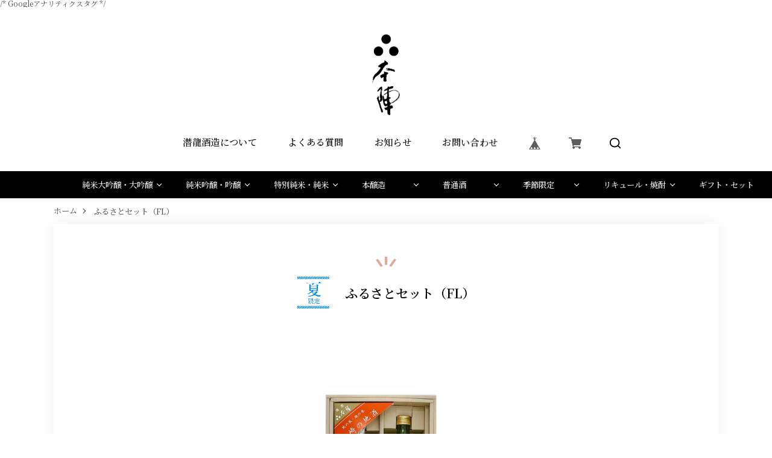

--- FILE ---
content_type: text/html; charset=UTF-8
request_url: https://www.sake-honjin.com/items/63252569/reviews?format=user&score=&page=1
body_size: 3022
content:
				<li class="review01__listChild">
			<figure class="review01__itemInfo">
				<a href="/items/36636510" class="review01__imgWrap">
					<img src="https://baseec-img-mng.akamaized.net/images/item/origin/6accb3c1d5a897d806fddb34f56ee532.png?imformat=generic&q=90&im=Resize,width=146,type=normal" alt="白星／1800ml　【予約注文】" class="review01__img">
				</a>
				<figcaption class="review01__item">
					<i class="review01__iconImg ico--good"></i>
					<p class="review01__itemName">白星／1800ml　【予約注文】</p>
										<p class="review01__itemVariation">活性清酒</p>
										<time datetime="2025-10-19" class="review01__date">2025/10/19</time>
				</figcaption>
			</figure><!-- /.review01__itemInfo -->
								</li>
				<li class="review01__listChild">
			<figure class="review01__itemInfo">
				<a href="/items/36636511" class="review01__imgWrap">
					<img src="https://baseec-img-mng.akamaized.net/images/item/origin/253fbd04aca6850c00623558a57e3b11.png?imformat=generic&q=90&im=Resize,width=146,type=normal" alt="白星／900ml（12月20日ごろお届け予定）" class="review01__img">
				</a>
				<figcaption class="review01__item">
					<i class="review01__iconImg ico--good"></i>
					<p class="review01__itemName">白星／900ml（12月20日ごろお届け予定）</p>
										<p class="review01__itemVariation">活性清酒</p>
										<time datetime="2024-12-21" class="review01__date">2024/12/21</time>
				</figcaption>
			</figure><!-- /.review01__itemInfo -->
						<p class="review01__comment">いつも、白星の発売を楽しみにしてます。
今回、配送先の指定を誤って登録していることに気づいてご連絡いただいて、大変助かりました。
本当にありがとうございました。</p>
									<p class="review01__reply">この度は誠にありがとうございました。
弊社のシステムの都合で現在レビューが表示されないのですが、レビューを頂きまして、大変嬉しく存じます。
お贈り先様へも白星をお楽しみ頂ければと思います。

搾りの方法が来年から変わりますが、来年の白星もぜひご案内させてください。
この度も誠にありがとうございました。</p>
					</li>
				<li class="review01__listChild">
			<figure class="review01__itemInfo">
				<a href="/items/36636511" class="review01__imgWrap">
					<img src="https://baseec-img-mng.akamaized.net/images/item/origin/253fbd04aca6850c00623558a57e3b11.png?imformat=generic&q=90&im=Resize,width=146,type=normal" alt="(12/2発売予定）白星／900ml" class="review01__img">
				</a>
				<figcaption class="review01__item">
					<i class="review01__iconImg ico--good"></i>
					<p class="review01__itemName">(12/2発売予定）白星／900ml</p>
										<p class="review01__itemVariation">活性清酒</p>
										<time datetime="2023-12-07" class="review01__date">2023/12/07</time>
				</figcaption>
			</figure><!-- /.review01__itemInfo -->
						<p class="review01__comment">2本だけでしたのに、倒れないように、しっかり梱包されて、大切に送って下さった気持ちが伝わり、お酒への愛情が感じられて、嬉しくなり早速主人と頂きました🙇今日はお祝いごとがありましたので、記念日にふさわしいお酒になりました🙇</p>
									<p class="review01__reply">この度は白星へのレビューを頂きまして、誠にありがとうございます。
お祝いの席でお楽しみ頂けましたこと、大変うれしく存じます。
現在、システムの都合上、レビューの表示ができなくなっているのですが、このようにメッセージを頂きましたことを励みに、今後もよい酒をお届けできるよう、努めて参ります。この度は誠にありがとうございました。　潜龍酒造：担当　井口</p>
					</li>
				<li class="review01__listChild">
			<figure class="review01__itemInfo">
				<a href="/items/36636517" class="review01__imgWrap">
					<img src="https://baseec-img-mng.akamaized.net/images/item/origin/2296e6518ce90431bdbbcd60d88fd48e.png?imformat=generic&q=90&im=Resize,width=146,type=normal" alt="本陣　山田錦篩い下米／1,800ml" class="review01__img">
				</a>
				<figcaption class="review01__item">
					<i class="review01__iconImg ico--normal"></i>
					<p class="review01__itemName">本陣　山田錦篩い下米／1,800ml</p>
										<p class="review01__itemVariation">普通酒</p>
										<time datetime="2023-11-27" class="review01__date">2023/11/27</time>
				</figcaption>
			</figure><!-- /.review01__itemInfo -->
								</li>
				<li class="review01__listChild">
			<figure class="review01__itemInfo">
				<a href="/items/36636537" class="review01__imgWrap">
					<img src="https://baseec-img-mng.akamaized.net/images/item/origin/b7d3f8adff49593fa6c6b6cc732a212f.png?imformat=generic&q=90&im=Resize,width=146,type=normal" alt="「さだまさし」名曲酒セット（KS-2）" class="review01__img">
				</a>
				<figcaption class="review01__item">
					<i class="review01__iconImg ico--good"></i>
					<p class="review01__itemName">「さだまさし」名曲酒セット（KS-2）</p>
										<p class="review01__itemVariation">ギフト</p>
										<time datetime="2023-11-27" class="review01__date">2023/11/27</time>
				</figcaption>
			</figure><!-- /.review01__itemInfo -->
								</li>
				<li class="review01__listChild">
			<figure class="review01__itemInfo">
				<a href="/items/36636483" class="review01__imgWrap">
					<img src="https://baseec-img-mng.akamaized.net/images/item/origin/dd1a82a7d0af28c98129a838b9b5ee18.png?imformat=generic&q=90&im=Resize,width=146,type=normal" alt="特撰  小生意気盛り" class="review01__img">
				</a>
				<figcaption class="review01__item">
					<i class="review01__iconImg ico--good"></i>
					<p class="review01__itemName">特撰  小生意気盛り</p>
										<p class="review01__itemVariation">吟醸酒</p>
										<time datetime="2023-11-27" class="review01__date">2023/11/27</time>
				</figcaption>
			</figure><!-- /.review01__itemInfo -->
								</li>
				<li class="review01__listChild">
			<figure class="review01__itemInfo">
				<a href="/items/36636493" class="review01__imgWrap">
					<img src="https://baseec-img-mng.akamaized.net/images/item/origin/a1977bfc49ee5a4a1bd5976cc8933b34.png?imformat=generic&q=90&im=Resize,width=146,type=normal" alt="ひやおろし 純米／720ml" class="review01__img">
				</a>
				<figcaption class="review01__item">
					<i class="review01__iconImg ico--good"></i>
					<p class="review01__itemName">ひやおろし 純米／720ml</p>
										<time datetime="2023-11-27" class="review01__date">2023/11/27</time>
				</figcaption>
			</figure><!-- /.review01__itemInfo -->
								</li>
				<li class="review01__listChild">
			<figure class="review01__itemInfo">
				<a href="/items/36636512" class="review01__imgWrap">
					<img src="https://baseec-img-mng.akamaized.net/images/item/origin/f87a15cd318f4238c83e21b278e7910c.png?imformat=generic&q=90&im=Resize,width=146,type=normal" alt="白星／900ml×3本" class="review01__img">
				</a>
				<figcaption class="review01__item">
					<i class="review01__iconImg ico--good"></i>
					<p class="review01__itemName">白星／900ml×3本</p>
										<p class="review01__itemVariation">活性清酒</p>
										<time datetime="2023-02-17" class="review01__date">2023/02/17</time>
				</figcaption>
			</figure><!-- /.review01__itemInfo -->
						<p class="review01__comment">こちらの間違いにも、丁寧に対応していただき本当にありがとうございました。
また利用させてもらいます！</p>
								</li>
				<li class="review01__listChild">
			<figure class="review01__itemInfo">
				<a href="/items/58065320" class="review01__imgWrap">
					<img src="https://baseec-img-mng.akamaized.net/images/item/origin/5aeff2bf1bcb290948260a458877060a.png?imformat=generic&q=90&im=Resize,width=146,type=normal" alt="殿様への献上酒（純米酒イセヒカリ米）／1,800ml" class="review01__img">
				</a>
				<figcaption class="review01__item">
					<i class="review01__iconImg ico--good"></i>
					<p class="review01__itemName">殿様への献上酒（純米酒イセヒカリ米）／1,800ml</p>
										<p class="review01__itemVariation">純米酒</p>
										<time datetime="2023-02-09" class="review01__date">2023/02/09</time>
				</figcaption>
			</figure><!-- /.review01__itemInfo -->
								</li>
				<li class="review01__listChild">
			<figure class="review01__itemInfo">
				<a href="/items/36636508" class="review01__imgWrap">
					<img src="https://baseec-img-mng.akamaized.net/images/item/origin/a35dabca1ee789c99c870a231ce1b4c3.png?imformat=generic&q=90&im=Resize,width=146,type=normal" alt="殿様への献上酒（純米酒レイホウ米）／1,800ml" class="review01__img">
				</a>
				<figcaption class="review01__item">
					<i class="review01__iconImg ico--good"></i>
					<p class="review01__itemName">殿様への献上酒（純米酒レイホウ米）／1,800ml</p>
										<p class="review01__itemVariation">純米酒</p>
										<time datetime="2023-02-09" class="review01__date">2023/02/09</time>
				</figcaption>
			</figure><!-- /.review01__itemInfo -->
								</li>
				<li class="review01__listChild">
			<figure class="review01__itemInfo">
				<a href="/items/36636510" class="review01__imgWrap">
					<img src="https://baseec-img-mng.akamaized.net/images/item/origin/6accb3c1d5a897d806fddb34f56ee532.png?imformat=generic&q=90&im=Resize,width=146,type=normal" alt="白星／1800ml　" class="review01__img">
				</a>
				<figcaption class="review01__item">
					<i class="review01__iconImg ico--good"></i>
					<p class="review01__itemName">白星／1800ml　</p>
										<p class="review01__itemVariation">活性清酒</p>
										<time datetime="2023-02-09" class="review01__date">2023/02/09</time>
				</figcaption>
			</figure><!-- /.review01__itemInfo -->
								</li>
				<li class="review01__listChild">
			<figure class="review01__itemInfo">
				<a href="/items/36636552" class="review01__imgWrap">
					<img src="https://baseec-img-mng.akamaized.net/images/item/origin/e9058ab1c63cae3200f695e2f221d6bb.png?imformat=generic&q=90&im=Resize,width=146,type=normal" alt="本陣酒蔵漬 （大）" class="review01__img">
				</a>
				<figcaption class="review01__item">
					<i class="review01__iconImg ico--good"></i>
					<p class="review01__itemName">本陣酒蔵漬 （大）</p>
										<p class="review01__itemVariation">漬物</p>
										<time datetime="2023-01-27" class="review01__date">2023/01/27</time>
				</figcaption>
			</figure><!-- /.review01__itemInfo -->
								</li>
				<li class="review01__listChild">
			<figure class="review01__itemInfo">
				<a href="/items/36636511" class="review01__imgWrap">
					<img src="https://baseec-img-mng.akamaized.net/images/item/origin/253fbd04aca6850c00623558a57e3b11.png?imformat=generic&q=90&im=Resize,width=146,type=normal" alt="白星／900ml（12/10以降発送予定）" class="review01__img">
				</a>
				<figcaption class="review01__item">
					<i class="review01__iconImg ico--good"></i>
					<p class="review01__itemName">白星／900ml（12/10以降発送予定）</p>
										<p class="review01__itemVariation">活性清酒</p>
										<time datetime="2022-12-09" class="review01__date">2022/12/09</time>
				</figcaption>
			</figure><!-- /.review01__itemInfo -->
						<p class="review01__comment">テスト</p>
									<p class="review01__reply">テスト</p>
					</li>
				<li class="review01__listChild">
			<figure class="review01__itemInfo">
				<a href="/items/36636511" class="review01__imgWrap">
					<img src="https://baseec-img-mng.akamaized.net/images/item/origin/253fbd04aca6850c00623558a57e3b11.png?imformat=generic&q=90&im=Resize,width=146,type=normal" alt="白星／900ml（12/5以降発送予定）" class="review01__img">
				</a>
				<figcaption class="review01__item">
					<i class="review01__iconImg ico--good"></i>
					<p class="review01__itemName">白星／900ml（12/5以降発送予定）</p>
										<p class="review01__itemVariation">活性清酒</p>
										<time datetime="2022-12-08" class="review01__date">2022/12/08</time>
				</figcaption>
			</figure><!-- /.review01__itemInfo -->
						<p class="review01__comment">お遣い物に購入させて戴きました。またお願い致します。</p>
								</li>
				<li class="review01__listChild">
			<figure class="review01__itemInfo">
				<a href="/items/36636510" class="review01__imgWrap">
					<img src="https://baseec-img-mng.akamaized.net/images/item/origin/6accb3c1d5a897d806fddb34f56ee532.png?imformat=generic&q=90&im=Resize,width=146,type=normal" alt="白星／1800ml　（12/5以降発送予定）" class="review01__img">
				</a>
				<figcaption class="review01__item">
					<i class="review01__iconImg ico--good"></i>
					<p class="review01__itemName">白星／1800ml　（12/5以降発送予定）</p>
										<p class="review01__itemVariation">活性清酒</p>
										<time datetime="2022-12-08" class="review01__date">2022/12/08</time>
				</figcaption>
			</figure><!-- /.review01__itemInfo -->
						<p class="review01__comment">今年も美味しい白星ありがとうございました!
お正月までに呑んでしまいそうです。その時はまた宜しくお願い致します。</p>
								</li>
				<li class="review01__listChild">
			<figure class="review01__itemInfo">
				<a href="/items/36636533" class="review01__imgWrap">
					<img src="https://baseec-img-mng.akamaized.net/images/item/origin/7d84221ccc88ad952491b5476c264e84.png?imformat=generic&q=90&im=Resize,width=146,type=normal" alt="あま酒／900ml" class="review01__img">
				</a>
				<figcaption class="review01__item">
					<i class="review01__iconImg ico--good"></i>
					<p class="review01__itemName">あま酒／900ml</p>
										<p class="review01__itemVariation">食品</p>
										<time datetime="2022-11-24" class="review01__date">2022/11/24</time>
				</figcaption>
			</figure><!-- /.review01__itemInfo -->
						<p class="review01__comment">迅速なご対応ありがとうございました。</p>
									<p class="review01__reply">この度もオンラインショップをご利用頂きまして、誠にありがとうございます。
こちらの不手際により度々のご連絡となりましたが、このようにご記入を頂きまして、恐縮でございます。
今後も、商品ページ等の確認、充実を行い、お客様のご希望に沿ったお買い物をして頂くことが出来るよう、努めて参ります。
この度は、誠にありがとうございます。今後とも何卒よろしくお願い申し上げます。


</p>
					</li>
				<li class="review01__listChild">
			<figure class="review01__itemInfo">
				<a href="/items/51567920" class="review01__imgWrap">
					<img src="/i/testpro1.png" alt="家呑みセット〜2022秋〜" class="review01__img">
				</a>
				<figcaption class="review01__item">
					<i class="review01__iconImg ico--good"></i>
					<p class="review01__itemName">家呑みセット〜2022秋〜</p>
										<time datetime="2022-11-14" class="review01__date">2022/11/14</time>
				</figcaption>
			</figure><!-- /.review01__itemInfo -->
						<p class="review01__comment">問い合わせ等、迅速な対応でとても助かりました。また利用させて頂きたいと思います。</p>
									<p class="review01__reply">この度は弊社オンラインショップのご利用、そしてレビューへのご記入をして頂き、誠にありがとうございます。これからも、ご不明な点などにすぐにお答えできるよう、ご不安なくお買い物をして頂けますよう、努めて参ります。
この度は誠にありがとうございます。今後とも、何卒よろしくお願い申し上げます。</p>
					</li>
				<li class="review01__listChild">
			<figure class="review01__itemInfo">
				<a href="/items/36636533" class="review01__imgWrap">
					<img src="https://baseec-img-mng.akamaized.net/images/item/origin/7d84221ccc88ad952491b5476c264e84.png?imformat=generic&q=90&im=Resize,width=146,type=normal" alt="あま酒／900ml" class="review01__img">
				</a>
				<figcaption class="review01__item">
					<i class="review01__iconImg ico--good"></i>
					<p class="review01__itemName">あま酒／900ml</p>
										<p class="review01__itemVariation">食品</p>
										<time datetime="2022-01-22" class="review01__date">2022/01/22</time>
				</figcaption>
			</figure><!-- /.review01__itemInfo -->
						<p class="review01__comment">とても美味しく頂いております。お気に入りで再購入です。( ◠‿◠ )</p>
									<p class="review01__reply">この度もオンラインショップをご利用頂きまして、誠にありがとうございます。
あま酒、お気に召して頂き大変嬉しく存じます。
寒い日が続きますので、あま酒で体調を整えて頂けましたら幸いです。
この度はご利用、そしてご感想を頂き誠にありがとうございます。
今後とも何卒よろしくお願い申し上げます。
潜龍酒造㈱</p>
					</li>
				<li class="review01__listChild">
			<figure class="review01__itemInfo">
				<a href="/items/55275518" class="review01__imgWrap">
					<img src="https://baseec-img-mng.akamaized.net/images/item/origin/4e6ddea8d81b259f47a9ea455a7554dc.jpg?imformat=generic&q=90&im=Resize,width=146,type=normal" alt="家呑みセット～フレッシュセット～" class="review01__img">
				</a>
				<figcaption class="review01__item">
					<i class="review01__iconImg ico--good"></i>
					<p class="review01__itemName">家呑みセット～フレッシュセット～</p>
										<time datetime="2021-12-26" class="review01__date">2021/12/26</time>
				</figcaption>
			</figure><!-- /.review01__itemInfo -->
						<p class="review01__comment">私がクレジットの操作が上手くいかずお電話したところ、優しく分かりやすく対応して下さいました‼️おかげで直ぐに注文する事が出来ました‼️
ありがとうございました😊</p>
									<p class="review01__reply">この度はご注文を頂きまして、誠にありがとうございました。

システムの都合上わかりにくい点もあり、お手数をおかけいたしました。
対応に関しましてご感想を頂きましたこと、大変嬉しく存じます。

オンラインショップの利便性、充実性の向上とともに、
これからも、ご質問にわかりやすい説明ができるよう努めて参ります。

改めまして、この度はご利用、そしてご感想を頂きまして、誠にありがとうございました。今後とも、何卒よろしくお願い申し上げます。

潜龍酒造㈱

</p>
					</li>
				<li class="review01__listChild">
			<figure class="review01__itemInfo">
				<a href="/items/36636500" class="review01__imgWrap">
					<img src="https://baseec-img-mng.akamaized.net/images/item/origin/7ad9fcdd458f650e1a5d2d3915f45293.png?imformat=generic&q=90&im=Resize,width=146,type=normal" alt="神の光／1,800ml" class="review01__img">
				</a>
				<figcaption class="review01__item">
					<i class="review01__iconImg ico--good"></i>
					<p class="review01__itemName">神の光／1,800ml</p>
										<p class="review01__itemVariation">本醸造酒</p>
										<time datetime="2021-12-25" class="review01__date">2021/12/25</time>
				</figcaption>
			</figure><!-- /.review01__itemInfo -->
						<p class="review01__comment">お店の方の問い合わせの電話対応が大変丁寧でわかりやすく良かったです。
次の機会がありましたら是非利用させていただきます。。</p>
									<p class="review01__reply">この度は誠にありがとうございます。
今後とも何卒、よろしくお願い申し上げます。

潜龍酒造㈱</p>
					</li>
		

--- FILE ---
content_type: text/javascript
request_url: https://basefile.akamaized.net/sharesl/5f39f507cc9e4/common.bundle.js?1768288314972
body_size: 121305
content:
!function(n){var i={};function r(t){if(i[t])return i[t].exports;var e=i[t]={i:t,l:!1,exports:{}};return n[t].call(e.exports,e,e.exports,r),e.l=!0,e.exports}r.m=n,r.c=i,r.d=function(t,e,n){r.o(t,e)||Object.defineProperty(t,e,{enumerable:!0,get:n})},r.r=function(t){"undefined"!=typeof Symbol&&Symbol.toStringTag&&Object.defineProperty(t,Symbol.toStringTag,{value:"Module"}),Object.defineProperty(t,"__esModule",{value:!0})},r.t=function(e,t){if(1&t&&(e=r(e)),8&t)return e;if(4&t&&"object"==typeof e&&e&&e.__esModule)return e;var n=Object.create(null);if(r.r(n),Object.defineProperty(n,"default",{enumerable:!0,value:e}),2&t&&"string"!=typeof e)for(var i in e)r.d(n,i,function(t){return e[t]}.bind(null,i));return n},r.n=function(t){var e=t&&t.__esModule?function(){return t.default}:function(){return t};return r.d(e,"a",e),e},r.o=function(t,e){return Object.prototype.hasOwnProperty.call(t,e)},r.p="",r(r.s=184)}([function(t,e,n){var u=n(2),h=n(13).f,d=n(16),f=n(14),p=n(89),v=n(122),m=n(57);t.exports=function(t,e){var n,i,r,s,a=t.target,o=t.global,l=t.stat,c=o?u:l?u[a]||p(a,{}):(u[a]||{}).prototype;if(c)for(n in e){if(r=e[n],i=t.noTargetGet?(s=h(c,n))&&s.value:c[n],!m(o?n:a+(l?".":"#")+n,t.forced)&&void 0!==i){if(typeof r==typeof i)continue;v(r,i)}(t.sham||i&&i.sham)&&d(r,"sham",!0),f(c,n,r,t)}}},function(t,e){t.exports=function(t){try{return!!t()}catch(t){return!0}}},function(n,t,e){(function(t){function e(t){return t&&t.Math==Math&&t}n.exports=e("object"==typeof globalThis&&globalThis)||e("object"==typeof window&&window)||e("object"==typeof self&&self)||e("object"==typeof t&&t)||Function("return this")()}).call(this,e(51))},function(t,e){t.exports=function(t){return"object"==typeof t?null!==t:"function"==typeof t}},function(t,e,n){var i=n(3);t.exports=function(t){if(!i(t))throw TypeError(String(t)+" is not an object");return t}},function(t,e,n){var i=n(1);t.exports=!i(function(){return 7!=Object.defineProperty({},1,{get:function(){return 7}})[1]})},function(t,e,n){var i=n(2),r=n(91),s=n(11),a=n(53),o=n(95),l=n(124),c=r("wks"),u=i.Symbol,h=l?u:u&&u.withoutSetter||a;t.exports=function(t){return s(c,t)||(o&&s(u,t)?c[t]=u[t]:c[t]=h("Symbol."+t)),c[t]}},function(t,e,n){var i=n(26),r=Math.min;t.exports=function(t){return 0<t?r(i(t),9007199254740991):0}},function(t,e,n){"use strict";function i(t){return l(t)&&c(O,u(t))}var r,s=n(113),a=n(5),o=n(2),l=n(3),c=n(11),u=n(63),h=n(16),d=n(14),f=n(9).f,p=n(29),v=n(44),m=n(6),g=n(53),y=o.Int8Array,b=y&&y.prototype,w=o.Uint8ClampedArray,x=w&&w.prototype,T=y&&p(y),E=b&&p(b),S=Object.prototype,C=S.isPrototypeOf,M=m("toStringTag"),I=g("TYPED_ARRAY_TAG"),A=s&&!!v&&"Opera"!==u(o.opera),k=!1,O={Int8Array:1,Uint8Array:1,Uint8ClampedArray:1,Int16Array:2,Uint16Array:2,Int32Array:4,Uint32Array:4,Float32Array:4,Float64Array:8};for(r in O)o[r]||(A=!1);if((!A||"function"!=typeof T||T===Function.prototype)&&(T=function(){throw TypeError("Incorrect invocation")},A))for(r in O)o[r]&&v(o[r],T);if((!A||!E||E===S)&&(E=T.prototype,A))for(r in O)o[r]&&v(o[r].prototype,E);if(A&&p(x)!==E&&v(x,E),a&&!c(E,M))for(r in k=!0,f(E,M,{get:function(){return l(this)?this[I]:void 0}}),O)o[r]&&h(o[r],I,r);t.exports={NATIVE_ARRAY_BUFFER_VIEWS:A,TYPED_ARRAY_TAG:k&&I,aTypedArray:function(t){if(i(t))return t;throw TypeError("Target is not a typed array")},aTypedArrayConstructor:function(t){if(v){if(C.call(T,t))return t}else for(var e in O)if(c(O,r)){var n=o[e];if(n&&(t===n||C.call(n,t)))return t}throw TypeError("Target is not a typed array constructor")},exportTypedArrayMethod:function(t,e,n){if(a){if(n)for(var i in O){var r=o[i];r&&c(r.prototype,t)&&delete r.prototype[t]}E[t]&&!n||d(E,t,!n&&A&&b[t]||e)}},exportTypedArrayStaticMethod:function(t,e,n){var i,r;if(a){if(v){if(n)for(i in O)(r=o[i])&&c(r,t)&&delete r[t];if(T[t]&&!n)return;try{return d(T,t,!n&&A&&y[t]||e)}catch(t){}}for(i in O)!(r=o[i])||r[t]&&!n||d(r,t,e)}},isView:function(t){var e=u(t);return"DataView"===e||c(O,e)},isTypedArray:i,TypedArray:T,TypedArrayPrototype:E}},function(t,e,n){var i=n(5),r=n(119),s=n(4),a=n(27),o=Object.defineProperty;e.f=i?o:function(t,e,n){if(s(t),e=a(e,!0),s(n),r)try{return o(t,e,n)}catch(t){}if("get"in n||"set"in n)throw TypeError("Accessors not supported");return"value"in n&&(t[e]=n.value),t}},function(t,e,n){var i=n(15);t.exports=function(t){return Object(i(t))}},function(t,e){var n={}.hasOwnProperty;t.exports=function(t,e){return n.call(t,e)}},function(t,e,n){function i(f){var p=1==f,v=2==f,m=3==f,g=4==f,y=6==f,b=5==f||y;return function(t,e,n,i){for(var r,s,a=T(t),o=x(a),l=w(e,n,3),c=E(o.length),u=0,h=i||S,d=p?h(t,c):v?h(t,0):void 0;u<c;u++)if((b||u in o)&&(s=l(r=o[u],u,a),f))if(p)d[u]=s;else if(s)switch(f){case 3:return!0;case 5:return r;case 6:return u;case 2:C.call(d,r)}else if(g)return!1;return y?-1:m||g?g:d}}var w=n(37),x=n(52),T=n(10),E=n(7),S=n(59),C=[].push;t.exports={forEach:i(0),map:i(1),filter:i(2),some:i(3),every:i(4),find:i(5),findIndex:i(6)}},function(t,e,n){var i=n(5),r=n(68),s=n(35),a=n(21),o=n(27),l=n(11),c=n(119),u=Object.getOwnPropertyDescriptor;e.f=i?u:function(t,e){if(t=a(t),e=o(e,!0),c)try{return u(t,e)}catch(t){}if(l(t,e))return s(!r.f.call(t,e),t[e])}},function(t,e,n){var o=n(2),l=n(16),c=n(11),u=n(89),i=n(90),r=n(17),s=r.get,h=r.enforce,d=String(String).split("String");(t.exports=function(t,e,n,i){var r=!!i&&!!i.unsafe,s=!!i&&!!i.enumerable,a=!!i&&!!i.noTargetGet;"function"==typeof n&&("string"!=typeof e||c(n,"name")||l(n,"name",e),h(n).source=d.join("string"==typeof e?e:"")),t!==o?(r?!a&&t[e]&&(s=!0):delete t[e],s?t[e]=n:l(t,e,n)):s?t[e]=n:u(e,n)})(Function.prototype,"toString",function(){return"function"==typeof this&&s(this).source||i(this)})},function(t,e){t.exports=function(t){if(null==t)throw TypeError("Can't call method on "+t);return t}},function(t,e,n){var i=n(5),r=n(9),s=n(35);t.exports=i?function(t,e,n){return r.f(t,e,s(1,n))}:function(t,e,n){return t[e]=n,t}},function(t,e,n){var i,r,s,a,o,l,c,u,h=n(121),d=n(2),f=n(3),p=n(16),v=n(11),m=n(69),g=n(54),y=d.WeakMap;c=h?(i=new y,r=i.get,s=i.has,a=i.set,o=function(t,e){return a.call(i,t,e),e},l=function(t){return r.call(i,t)||{}},function(t){return s.call(i,t)}):(g[u=m("state")]=!0,o=function(t,e){return p(t,u,e),e},l=function(t){return v(t,u)?t[u]:{}},function(t){return v(t,u)}),t.exports={set:o,get:l,has:c,enforce:function(t){return c(t)?l(t):o(t,{})},getterFor:function(n){return function(t){var e;if(!f(t)||(e=l(t)).type!==n)throw TypeError("Incompatible receiver, "+n+" required");return e}}}},function(t,e,n){var i=n(55),r=n(11),s=n(127),a=n(9).f;t.exports=function(t){var e=i.Symbol||(i.Symbol={});r(e,t)||a(e,t,{value:s.f(t)})}},function(t,e){t.exports=function(t){if("function"!=typeof t)throw TypeError(String(t)+" is not a function");return t}},function(t,e,n){function a(t){throw t}var o=n(5),l=n(1),c=n(11),u=Object.defineProperty,h={};t.exports=function(t,e){if(c(h,t))return h[t];var n=[][t],i=!!c(e=e||{},"ACCESSORS")&&e.ACCESSORS,r=c(e,0)?e[0]:a,s=c(e,1)?e[1]:void 0;return h[t]=!!n&&!l(function(){if(i&&!o)return!0;var t={length:-1};i?u(t,1,{enumerable:!0,get:a}):t[1]=1,n.call(t,r,s)})}},function(t,e,n){var i=n(52),r=n(15);t.exports=function(t){return i(r(t))}},function(t,e,n){var a=n(15),o=/"/g;t.exports=function(t,e,n,i){var r=String(a(t)),s="<"+e;return""!==n&&(s+=" "+n+'="'+String(i).replace(o,"&quot;")+'"'),s+">"+r+"</"+e+">"}},function(t,e,n){var i=n(1);t.exports=function(e){return i(function(){var t=""[e]('"');return t!==t.toLowerCase()||3<t.split('"').length})}},function(t,e){var n={}.toString;t.exports=function(t){return n.call(t).slice(8,-1)}},function(t,e,n){function i(t){return"function"==typeof t?t:void 0}var r=n(55),s=n(2);t.exports=function(t,e){return arguments.length<2?i(r[t])||i(s[t]):r[t]&&r[t][e]||s[t]&&s[t][e]}},function(t,e){var n=Math.ceil,i=Math.floor;t.exports=function(t){return isNaN(t=+t)?0:(0<t?i:n)(t)}},function(t,e,n){var r=n(3);t.exports=function(t,e){if(!r(t))return t;var n,i;if(e&&"function"==typeof(n=t.toString)&&!r(i=n.call(t)))return i;if("function"==typeof(n=t.valueOf)&&!r(i=n.call(t)))return i;if(!e&&"function"==typeof(n=t.toString)&&!r(i=n.call(t)))return i;throw TypeError("Can't convert object to primitive value")}},function(t,e){t.exports=!1},function(t,e,n){var i=n(11),r=n(10),s=n(69),a=n(99),o=s("IE_PROTO"),l=Object.prototype;t.exports=a?Object.getPrototypeOf:function(t){return t=r(t),i(t,o)?t[o]:"function"==typeof t.constructor&&t instanceof t.constructor?t.constructor.prototype:t instanceof Object?l:null}},function(t,e,n){var i=n(9).f,r=n(11),s=n(6)("toStringTag");t.exports=function(t,e,n){t&&!r(t=n?t:t.prototype,s)&&i(t,s,{configurable:!0,value:e})}},function(t,e,n){function i(){}function r(t){return"<script>"+t+"</"+p+">"}var s,a=n(4),o=n(96),l=n(93),c=n(54),u=n(125),h=n(88),d=n(69),f="prototype",p="script",v=d("IE_PROTO"),m=function(){try{s=document.domain&&new ActiveXObject("htmlfile")}catch(t){}var t,e;m=s?function(t){t.write(r("")),t.close();var e=t.parentWindow.Object;return t=null,e}(s):((e=h("iframe")).style.display="none",u.appendChild(e),e.src=String("javascript:"),(t=e.contentWindow.document).open(),t.write(r("document.F=Object")),t.close(),t.F);for(var n=l.length;n--;)delete m[f][l[n]];return m()};c[v]=!0,t.exports=Object.create||function(t,e){var n;return null!==t?(i[f]=a(t),n=new i,i[f]=null,n[v]=t):n=m(),void 0===e?n:o(n,e)}},function(t,e,n){"use strict";var i=n(1);t.exports=function(t,e){var n=[][t];return!!n&&i(function(){n.call(null,e||function(){throw 1},1)})}},function(t,e,n){var r=n(4),s=n(19),a=n(6)("species");t.exports=function(t,e){var n,i=r(t).constructor;return void 0===i||null==(n=r(i)[a])?e:s(n)}},function(t,e,n){"use strict";function p(t,e){for(var n=0,i=e.length,r=new(q(t))(i);n<i;)r[n]=e[n++];return r}function i(t,e){R(t,e,{get:function(){return j(this)[e]}})}function v(t){var e;return t instanceof B||"ArrayBuffer"==(e=E(t))||"SharedArrayBuffer"==e}function r(t,e){return Y(t)&&"symbol"!=typeof e&&e in t&&String(+e)==String(e)}function s(t,e){return r(t,e=f(e,!0))?d(2,t[e]):$(t,e)}function a(t,e,n){return!(r(t,e=f(e,!0))&&S(n)&&T(n,"value"))||T(n,"get")||T(n,"set")||n.configurable||T(n,"writable")&&!n.writable||T(n,"enumerable")&&!n.enumerable?R(t,e,n):(t[e]=n.value,t)}var l=n(0),c=n(2),o=n(5),m=n(114),u=n(8),h=n(86),g=n(39),d=n(35),y=n(16),b=n(7),w=n(154),x=n(155),f=n(27),T=n(11),E=n(63),S=n(3),C=n(31),M=n(44),I=n(40).f,A=n(156),k=n(12).forEach,O=n(46),P=n(9),L=n(13),_=n(17),D=n(83),j=_.get,z=_.set,R=P.f,$=L.f,F=Math.round,N=c.RangeError,B=h.ArrayBuffer,H=h.DataView,G=u.NATIVE_ARRAY_BUFFER_VIEWS,U=u.TYPED_ARRAY_TAG,V=u.TypedArray,W=u.TypedArrayPrototype,q=u.aTypedArrayConstructor,Y=u.isTypedArray,X="BYTES_PER_ELEMENT",Z="Wrong length";o?(G||(L.f=s,P.f=a,i(W,"buffer"),i(W,"byteOffset"),i(W,"byteLength"),i(W,"length")),l({target:"Object",stat:!0,forced:!G},{getOwnPropertyDescriptor:s,defineProperty:a}),t.exports=function(t,e,s){function u(t,r){R(t,r,{get:function(){return t=r,(e=j(this)).view[n](t*h+e.byteOffset,!0);var t,e},set:function(t){return e=r,n=t,i=j(this),s&&(n=(n=F(n))<0?0:255<n?255:255&n),void i.view[a](e*h+i.byteOffset,n,!0);var e,n,i},enumerable:!0})}var h=t.match(/\d+$/)[0]/8,d=t+(s?"Clamped":"")+"Array",n="get"+t,a="set"+t,r=c[d],f=r,i=f&&f.prototype,o={};G?m&&(f=e(function(t,e,n,i){return g(t,f,d),D(S(e)?v(e)?void 0!==i?new r(e,x(n,h),i):void 0!==n?new r(e,x(n,h)):new r(e):Y(e)?p(f,e):A.call(f,e):new r(w(e)),t,f)}),M&&M(f,V),k(I(r),function(t){t in f||y(f,t,r[t])}),f.prototype=i):(f=e(function(t,e,n,i){g(t,f,d);var r,s,a,o=0,l=0;if(S(e)){if(!v(e))return Y(e)?p(f,e):A.call(f,e);r=e,l=x(n,h);var c=e.byteLength;if(void 0===i){if(c%h)throw N(Z);if((s=c-l)<0)throw N(Z)}else if(c<(s=b(i)*h)+l)throw N(Z);a=s/h}else a=w(e),r=new B(s=a*h);for(z(t,{buffer:r,byteOffset:l,byteLength:s,length:a,view:new H(r)});o<a;)u(t,o++)}),M&&M(f,V),i=f.prototype=C(W)),i.constructor!==f&&y(i,"constructor",f),U&&y(i,U,d),o[d]=f,l({global:!0,forced:f!=r,sham:!G},o),X in f||y(f,X,h),X in i||y(i,X,h),O(d)}):t.exports=function(){}},function(t,e){t.exports=function(t,e){return{enumerable:!(1&t),configurable:!(2&t),writable:!(4&t),value:e}}},function(t,e,n){var i=n(26),r=Math.max,s=Math.min;t.exports=function(t,e){var n=i(t);return n<0?r(n+e,0):s(n,e)}},function(t,e,n){var s=n(19);t.exports=function(i,r,t){if(s(i),void 0===r)return i;switch(t){case 0:return function(){return i.call(r)};case 1:return function(t){return i.call(r,t)};case 2:return function(t,e){return i.call(r,t,e)};case 3:return function(t,e,n){return i.call(r,t,e,n)}}return function(){return i.apply(r,arguments)}}},function(t,e,n){var i=n(6),r=n(31),s=n(9),a=i("unscopables"),o=Array.prototype;null==o[a]&&s.f(o,a,{configurable:!0,value:r(null)}),t.exports=function(t){o[a][t]=!0}},function(t,e){t.exports=function(t,e,n){if(!(t instanceof e))throw TypeError("Incorrect "+(n?n+" ":"")+"invocation");return t}},function(t,e,n){var i=n(123),r=n(93).concat("length","prototype");e.f=Object.getOwnPropertyNames||function(t){return i(t,r)}},function(t,e,n){var i=n(24);t.exports=Array.isArray||function(t){return"Array"==i(t)}},function(t,e,n){function i(t){o(t,u,{value:{objectID:"O"+ ++h,weakData:{}}})}var r=n(54),s=n(3),a=n(11),o=n(9).f,l=n(53),c=n(60),u=l("meta"),h=0,d=Object.isExtensible||function(){return!0},f=t.exports={REQUIRED:!1,fastKey:function(t,e){if(!s(t))return"symbol"==typeof t?t:("string"==typeof t?"S":"P")+t;if(!a(t,u)){if(!d(t))return"F";if(!e)return"E";i(t)}return t[u].objectID},getWeakData:function(t,e){if(!a(t,u)){if(!d(t))return!0;if(!e)return!1;i(t)}return t[u].weakData},onFreeze:function(t){return c&&f.REQUIRED&&d(t)&&!a(t,u)&&i(t),t}};r[u]=!0},function(t,e,n){"use strict";var r=n(27),s=n(9),a=n(35);t.exports=function(t,e,n){var i=r(e);i in t?s.f(t,i,a(0,n)):t[i]=n}},function(t,e,n){var r=n(4),s=n(132);t.exports=Object.setPrototypeOf||("__proto__"in{}?function(){var n,i=!1,t={};try{(n=Object.getOwnPropertyDescriptor(Object.prototype,"__proto__").set).call(t,[]),i=t instanceof Array}catch(t){}return function(t,e){return r(t),s(e),i?n.call(t,e):t.__proto__=e,t}}():void 0)},function(t,e,n){function f(t,e){this.stopped=t,this.result=e}var p=n(4),v=n(97),m=n(7),g=n(37),y=n(62),b=n(130);(t.exports=function(t,e,n,i,r){var s,a,o,l,c,u,h,d=g(e,n,i?2:1);if(r)s=t;else{if("function"!=typeof(a=y(t)))throw TypeError("Target is not iterable");if(v(a)){for(o=0,l=m(t.length);o<l;o++)if((c=i?d(p(h=t[o])[0],h[1]):d(t[o]))&&c instanceof f)return c;return new f(!1)}s=a.call(t)}for(u=s.next;!(h=u.call(s)).done;)if("object"==typeof(c=b(s,d,h.value,i))&&c&&c instanceof f)return c;return new f(!1)}).stop=function(t){return new f(!0,t)}},function(t,e,n){"use strict";var i=n(25),r=n(9),s=n(6),a=n(5),o=s("species");t.exports=function(t){var e=i(t),n=r.f;a&&e&&!e[o]&&n(e,o,{configurable:!0,get:function(){return this}})}},function(t,e,n){function i(n){return function(t){var e=String(r(t));return 1&n&&(e=e.replace(a,"")),2&n&&(e=e.replace(o,"")),e}}var r=n(15),s="["+n(82)+"]",a=RegExp("^"+s+s+"*"),o=RegExp(s+s+"*$");t.exports={start:i(1),end:i(2),trim:i(3)}},function(t,e,n){var r=n(14);t.exports=function(t,e,n){for(var i in e)r(t,i,e[i],n);return t}},function(t,e,n){var i=n(115),r=n(416),s=n(417),a=i?i.toStringTag:void 0;t.exports=function(t){return null==t?void 0===t?"[object Undefined]":"[object Null]":(a&&a in Object(t)?r:s)(t)}},function(t,e){t.exports=function(t){return null!=t&&"object"==typeof t}},function(t,e){var n=function(){return this}();try{n=n||new Function("return this")()}catch(t){"object"==typeof window&&(n=window)}t.exports=n},function(t,e,n){var i=n(1),r=n(24),s="".split;t.exports=i(function(){return!Object("z").propertyIsEnumerable(0)})?function(t){return"String"==r(t)?s.call(t,""):Object(t)}:Object},function(t,e){var n=0,i=Math.random();t.exports=function(t){return"Symbol("+String(void 0===t?"":t)+")_"+(++n+i).toString(36)}},function(t,e){t.exports={}},function(t,e,n){var i=n(2);t.exports=i},function(t,e,n){function i(o){return function(t,e,n){var i,r=l(t),s=c(r.length),a=u(n,s);if(o&&e!=e){for(;a<s;)if((i=r[a++])!=i)return!0}else for(;a<s;a++)if((o||a in r)&&r[a]===e)return o||a||0;return!o&&-1}}var l=n(21),c=n(7),u=n(36);t.exports={includes:i(!0),indexOf:i(!1)}},function(t,e,n){function i(t,e){var n=o[a(t)];return n==c||n!=l&&("function"==typeof e?r(e):!!e)}var r=n(1),s=/#|\.prototype\./,a=i.normalize=function(t){return String(t).replace(s,".").toLowerCase()},o=i.data={},l=i.NATIVE="N",c=i.POLYFILL="P";t.exports=i},function(t,e,n){var i=n(123),r=n(93);t.exports=Object.keys||function(t){return i(t,r)}},function(t,e,n){var i=n(3),r=n(41),s=n(6)("species");t.exports=function(t,e){var n;return r(t)&&("function"==typeof(n=t.constructor)&&(n===Array||r(n.prototype))||i(n)&&null===(n=n[s]))&&(n=void 0),new(void 0===n?Array:n)(0===e?0:e)}},function(t,e,n){var i=n(1);t.exports=!i(function(){return Object.isExtensible(Object.preventExtensions({}))})},function(t,e){t.exports={}},function(t,e,n){var i=n(63),r=n(61),s=n(6)("iterator");t.exports=function(t){if(null!=t)return t[s]||t["@@iterator"]||r[i(t)]}},function(t,e,n){var i=n(98),r=n(24),s=n(6)("toStringTag"),a="Arguments"==r(function(){return arguments}());t.exports=i?r:function(t){var e,n,i;return void 0===t?"Undefined":null===t?"Null":"string"==typeof(n=function(t,e){try{return t[e]}catch(t){}}(e=Object(t),s))?n:a?r(e):"Object"==(i=r(e))&&"function"==typeof e.callee?"Arguments":i}},function(t,e,n){var i=n(1),r=n(6),s=n(100),a=r("species");t.exports=function(e){return 51<=s||!i(function(){var t=[];return(t.constructor={})[a]=function(){return{foo:1}},1!==t[e](Boolean).foo})}},function(t,e,n){"use strict";var i=n(4);t.exports=function(){var t=i(this),e="";return t.global&&(e+="g"),t.ignoreCase&&(e+="i"),t.multiline&&(e+="m"),t.dotAll&&(e+="s"),t.unicode&&(e+="u"),t.sticky&&(e+="y"),e}},function(t,n,i){var r,s;
/*!
 * imagesLoaded v4.1.4
 * JavaScript is all like "You images are done yet or what?"
 * MIT License
 */
!function(e){"use strict";r=[i(410)],void 0===(s=function(t){return function(e,t){"use strict";var r=e.jQuery,s=e.console;function a(t,e){for(var n in e){t[n]=e[n]}return t}var n=Array.prototype.slice;function o(t){if(Array.isArray(t)){return t}var e=typeof t=="object"&&typeof t.length=="number";if(e){return n.call(t)}return[t]}function l(t,e,n){if(!(this instanceof l)){return new l(t,e,n)}var i=t;if(typeof t=="string"){i=document.querySelectorAll(t)}if(!i){s.error("Bad element for imagesLoaded "+(i||t));return}this.elements=o(i);this.options=a({},this.options);if(typeof e=="function"){n=e}else{a(this.options,e)}if(n){this.on("always",n)}this.getImages();if(r){this.jqDeferred=new r.Deferred}setTimeout(this.check.bind(this))}(l.prototype=Object.create(t.prototype)).options={},l.prototype.getImages=function(){this.images=[];this.elements.forEach(this.addElementImages,this)},l.prototype.addElementImages=function(t){if(t.nodeName=="IMG"){this.addImage(t)}if(this.options.background===true){this.addElementBackgroundImages(t)}var e=t.nodeType;if(!e||!c[e]){return}var n=t.querySelectorAll("img");for(var i=0;i<n.length;i++){var r=n[i];this.addImage(r)}if(typeof this.options.background=="string"){var s=t.querySelectorAll(this.options.background);for(i=0;i<s.length;i++){var a=s[i];this.addElementBackgroundImages(a)}}};var c={1:true,9:true,11:true};function i(t){this.img=t}function u(t,e){this.url=t;this.element=e;this.img=new Image}return l.prototype.addElementBackgroundImages=function(t){var e=getComputedStyle(t);if(e)for(var n=/url\((['"])?(.*?)\1\)/gi,i=n.exec(e.backgroundImage);null!==i;){var r=i&&i[2];r&&this.addBackground(r,t),i=n.exec(e.backgroundImage)}},l.prototype.addImage=function(t){var e=new i(t);this.images.push(e)},l.prototype.addBackground=function(t,e){var n=new u(t,e);this.images.push(n)},l.prototype.check=function(){var i=this;function e(t,e,n){setTimeout(function(){i.progress(t,e,n)})}this.progressedCount=0,this.hasAnyBroken=!1,this.images.length?this.images.forEach(function(t){t.once("progress",e),t.check()}):this.complete()},l.prototype.progress=function(t,e,n){this.progressedCount++,this.hasAnyBroken=this.hasAnyBroken||!t.isLoaded,this.emitEvent("progress",[this,t,e]),this.jqDeferred&&this.jqDeferred.notify&&this.jqDeferred.notify(this,t),this.progressedCount==this.images.length&&this.complete(),this.options.debug&&s&&s.log("progress: "+n,t,e)},l.prototype.complete=function(){var t,e=this.hasAnyBroken?"fail":"done";this.isComplete=!0,this.emitEvent(e,[this]),this.emitEvent("always",[this]),this.jqDeferred&&(t=this.hasAnyBroken?"reject":"resolve",this.jqDeferred[t](this))},(i.prototype=Object.create(t.prototype)).check=function(){this.getIsImageComplete()?this.confirm(0!==this.img.naturalWidth,"naturalWidth"):(this.proxyImage=new Image,this.proxyImage.addEventListener("load",this),this.proxyImage.addEventListener("error",this),this.img.addEventListener("load",this),this.img.addEventListener("error",this),this.proxyImage.src=this.img.src)},i.prototype.getIsImageComplete=function(){return this.img.complete&&this.img.naturalWidth},i.prototype.confirm=function(t,e){this.isLoaded=t,this.emitEvent("progress",[this,this.img,e])},i.prototype.handleEvent=function(t){var e="on"+t.type;this[e]&&this[e](t)},i.prototype.onload=function(){this.confirm(!0,"onload"),this.unbindEvents()},i.prototype.onerror=function(){this.confirm(!1,"onerror"),this.unbindEvents()},i.prototype.unbindEvents=function(){this.proxyImage.removeEventListener("load",this),this.proxyImage.removeEventListener("error",this),this.img.removeEventListener("load",this),this.img.removeEventListener("error",this)},(u.prototype=Object.create(i.prototype)).check=function(){this.img.addEventListener("load",this),this.img.addEventListener("error",this),this.img.src=this.url,this.getIsImageComplete()&&(this.confirm(0!==this.img.naturalWidth,"naturalWidth"),this.unbindEvents())},u.prototype.unbindEvents=function(){this.img.removeEventListener("load",this),this.img.removeEventListener("error",this)},u.prototype.confirm=function(t,e){this.isLoaded=t,this.emitEvent("progress",[this,this.element,e])},(l.makeJQueryPlugin=function(t){(t=t||e.jQuery)&&((r=t).fn.imagesLoaded=function(t,e){return new l(this,t,e).jqDeferred.promise(r(this))})})(),l}(e,t)}.apply(n,r))||(t.exports=s)}("undefined"!=typeof window?window:this)},function(t,e,n){var i,r,s;function yt(t){return(yt="function"==typeof Symbol&&"symbol"==typeof Symbol.iterator?function(t){return typeof t}:function(t){return t&&"function"==typeof Symbol&&t.constructor===Symbol&&t!==Symbol.prototype?"symbol":typeof t})(t)}s=function(){"use strict";function i(t){return null!==t&&"object"==yt(t)&&"constructor"in t&&t.constructor===Object}function r(e,n){void 0===e&&(e={}),void 0===n&&(n={}),Object.keys(n).forEach(function(t){void 0===e[t]?e[t]=n[t]:i(n[t])&&i(e[t])&&0<Object.keys(n[t]).length&&r(e[t],n[t])})}var y="undefined"!=typeof document?document:{},t={body:{},addEventListener:function(){},removeEventListener:function(){},activeElement:{blur:function(){},nodeName:""},querySelector:function(){return null},querySelectorAll:function(){return[]},getElementById:function(){return null},createEvent:function(){return{initEvent:function(){}}},createElement:function(){return{children:[],childNodes:[],style:{},setAttribute:function(){},getElementsByTagName:function(){return[]}}},createElementNS:function(){return{}},importNode:function(){return null},location:{hash:"",host:"",hostname:"",href:"",origin:"",pathname:"",protocol:"",search:""}};r(y,t);var rt="undefined"!=typeof window?window:{};r(rt,{document:t,navigator:{userAgent:""},location:{hash:"",host:"",hostname:"",href:"",origin:"",pathname:"",protocol:"",search:""},history:{replaceState:function(){},pushState:function(){},go:function(){},back:function(){}},CustomEvent:function(){return this},addEventListener:function(){},removeEventListener:function(){},getComputedStyle:function(){return{getPropertyValue:function(){return""}}},Image:function(){},Date:function(){},screen:{},setTimeout:function(){},clearTimeout:function(){},matchMedia:function(){return{}}});var l=function(t){for(var e=0;e<t.length;e+=1)this[e]=t[e];return this.length=t.length,this};function O(t,e){var n=[],i=0;if(t&&!e&&t instanceof l)return t;if(t)if("string"==typeof t){var r,s,a=t.trim();if(0<=a.indexOf("<")&&0<=a.indexOf(">")){var o="div";for(0===a.indexOf("<li")&&(o="ul"),0===a.indexOf("<tr")&&(o="tbody"),0!==a.indexOf("<td")&&0!==a.indexOf("<th")||(o="tr"),0===a.indexOf("<tbody")&&(o="table"),0===a.indexOf("<option")&&(o="select"),(s=y.createElement(o)).innerHTML=a,i=0;i<s.childNodes.length;i+=1)n.push(s.childNodes[i])}else for(r=e||"#"!==t[0]||t.match(/[ .<>:~]/)?(e||y).querySelectorAll(t.trim()):[y.getElementById(t.trim().split("#")[1])],i=0;i<r.length;i+=1)r[i]&&n.push(r[i])}else if(t.nodeType||t===rt||t===y)n.push(t);else if(0<t.length&&t[0].nodeType)for(i=0;i<t.length;i+=1)n.push(t[i]);return new l(n)}function s(t){for(var e=[],n=0;n<t.length;n+=1)-1===e.indexOf(t[n])&&e.push(t[n]);return e}O.fn=l.prototype,O.Class=l,O.Dom7=l;var e={addClass:function(t){if(void 0===t)return this;for(var e=t.split(" "),n=0;n<e.length;n+=1)for(var i=0;i<this.length;i+=1)void 0!==this[i]&&void 0!==this[i].classList&&this[i].classList.add(e[n]);return this},removeClass:function(t){for(var e=t.split(" "),n=0;n<e.length;n+=1)for(var i=0;i<this.length;i+=1)void 0!==this[i]&&void 0!==this[i].classList&&this[i].classList.remove(e[n]);return this},hasClass:function(t){return!!this[0]&&this[0].classList.contains(t)},toggleClass:function(t){for(var e=t.split(" "),n=0;n<e.length;n+=1)for(var i=0;i<this.length;i+=1)void 0!==this[i]&&void 0!==this[i].classList&&this[i].classList.toggle(e[n]);return this},attr:function(t,e){var n=arguments;if(1===arguments.length&&"string"==typeof t)return this[0]?this[0].getAttribute(t):void 0;for(var i=0;i<this.length;i+=1)if(2===n.length)this[i].setAttribute(t,e);else for(var r in t)this[i][r]=t[r],this[i].setAttribute(r,t[r]);return this},removeAttr:function(t){for(var e=0;e<this.length;e+=1)this[e].removeAttribute(t);return this},data:function(t,e){var n;if(void 0!==e){for(var i=0;i<this.length;i+=1)(n=this[i]).dom7ElementDataStorage||(n.dom7ElementDataStorage={}),n.dom7ElementDataStorage[t]=e;return this}if(n=this[0])return n.dom7ElementDataStorage&&t in n.dom7ElementDataStorage?n.dom7ElementDataStorage[t]:n.getAttribute("data-"+t)||void 0},transform:function(t){for(var e=0;e<this.length;e+=1){var n=this[e].style;n.webkitTransform=t,n.transform=t}return this},transition:function(t){"string"!=typeof t&&(t+="ms");for(var e=0;e<this.length;e+=1){var n=this[e].style;n.webkitTransitionDuration=t,n.transitionDuration=t}return this},on:function(){for(var t=[],e=arguments.length;e--;)t[e]=arguments[e];var n=t[0],s=t[1],a=t[2],i=t[3];function r(t){var e=t.target;if(e){var n=t.target.dom7EventData||[];if(n.indexOf(t)<0&&n.unshift(t),O(e).is(s))a.apply(e,n);else for(var i=O(e).parents(),r=0;r<i.length;r+=1)O(i[r]).is(s)&&a.apply(i[r],n)}}function o(t){var e=t&&t.target&&t.target.dom7EventData||[];e.indexOf(t)<0&&e.unshift(t),a.apply(this,e)}"function"==typeof t[1]&&(n=t[0],a=t[1],i=t[2],s=void 0),i=i||!1;for(var l,c=n.split(" "),u=0;u<this.length;u+=1){var h=this[u];if(s)for(l=0;l<c.length;l+=1){var d=c[l];h.dom7LiveListeners||(h.dom7LiveListeners={}),h.dom7LiveListeners[d]||(h.dom7LiveListeners[d]=[]),h.dom7LiveListeners[d].push({listener:a,proxyListener:r}),h.addEventListener(d,r,i)}else for(l=0;l<c.length;l+=1){var f=c[l];h.dom7Listeners||(h.dom7Listeners={}),h.dom7Listeners[f]||(h.dom7Listeners[f]=[]),h.dom7Listeners[f].push({listener:a,proxyListener:o}),h.addEventListener(f,o,i)}}return this},off:function(){for(var t=[],e=arguments.length;e--;)t[e]=arguments[e];var n=t[0],i=t[1],r=t[2],s=t[3];"function"==typeof t[1]&&(n=t[0],r=t[1],s=t[2],i=void 0),s=s||!1;for(var a=n.split(" "),o=0;o<a.length;o+=1)for(var l=a[o],c=0;c<this.length;c+=1){var u=this[c],h=void 0;if(!i&&u.dom7Listeners?h=u.dom7Listeners[l]:i&&u.dom7LiveListeners&&(h=u.dom7LiveListeners[l]),h&&h.length)for(var d=h.length-1;0<=d;--d){var f=h[d];!(r&&f.listener===r||r&&f.listener&&f.listener.dom7proxy&&f.listener.dom7proxy===r)&&r||(u.removeEventListener(l,f.proxyListener,s),h.splice(d,1))}}return this},trigger:function(){for(var t=[],e=arguments.length;e--;)t[e]=arguments[e];for(var n=t[0].split(" "),i=t[1],r=0;r<n.length;r+=1)for(var s=n[r],a=0;a<this.length;a+=1){var o=this[a],l=void 0;try{l=new rt.CustomEvent(s,{detail:i,bubbles:!0,cancelable:!0})}catch(t){(l=y.createEvent("Event")).initEvent(s,!0,!0),l.detail=i}o.dom7EventData=t.filter(function(t,e){return 0<e}),o.dispatchEvent(l),o.dom7EventData=[],delete o.dom7EventData}return this},transitionEnd:function(e){var n,i=["webkitTransitionEnd","transitionend"],r=this;function s(t){if(t.target===this)for(e.call(this,t),n=0;n<i.length;n+=1)r.off(i[n],s)}if(e)for(n=0;n<i.length;n+=1)r.on(i[n],s);return this},outerWidth:function(t){if(0<this.length){if(t){var e=this.styles();return this[0].offsetWidth+parseFloat(e.getPropertyValue("margin-right"))+parseFloat(e.getPropertyValue("margin-left"))}return this[0].offsetWidth}return null},outerHeight:function(t){if(0<this.length){if(t){var e=this.styles();return this[0].offsetHeight+parseFloat(e.getPropertyValue("margin-top"))+parseFloat(e.getPropertyValue("margin-bottom"))}return this[0].offsetHeight}return null},offset:function(){if(0<this.length){var t=this[0],e=t.getBoundingClientRect(),n=y.body,i=t.clientTop||n.clientTop||0,r=t.clientLeft||n.clientLeft||0,s=t===rt?rt.scrollY:t.scrollTop,a=t===rt?rt.scrollX:t.scrollLeft;return{top:e.top+s-i,left:e.left+a-r}}return null},css:function(t,e){var n;if(1===arguments.length){if("string"!=typeof t){for(n=0;n<this.length;n+=1)for(var i in t)this[n].style[i]=t[i];return this}if(this[0])return rt.getComputedStyle(this[0],null).getPropertyValue(t)}if(2!==arguments.length||"string"!=typeof t)return this;for(n=0;n<this.length;n+=1)this[n].style[t]=e;return this},each:function(t){if(!t)return this;for(var e=0;e<this.length;e+=1)if(!1===t.call(this[e],e,this[e]))return this;return this},html:function(t){if(void 0===t)return this[0]?this[0].innerHTML:void 0;for(var e=0;e<this.length;e+=1)this[e].innerHTML=t;return this},text:function(t){if(void 0===t)return this[0]?this[0].textContent.trim():null;for(var e=0;e<this.length;e+=1)this[e].textContent=t;return this},is:function(t){var e,n,i=this[0];if(!i||void 0===t)return!1;if("string"==typeof t){if(i.matches)return i.matches(t);if(i.webkitMatchesSelector)return i.webkitMatchesSelector(t);if(i.msMatchesSelector)return i.msMatchesSelector(t);for(e=O(t),n=0;n<e.length;n+=1)if(e[n]===i)return!0;return!1}if(t===y)return i===y;if(t===rt)return i===rt;if(t.nodeType||t instanceof l){for(e=t.nodeType?[t]:t,n=0;n<e.length;n+=1)if(e[n]===i)return!0;return!1}return!1},index:function(){var t,e=this[0];if(e){for(t=0;null!==(e=e.previousSibling);)1===e.nodeType&&(t+=1);return t}},eq:function(t){if(void 0===t)return this;var e,n=this.length;return new l(n-1<t?[]:t<0?(e=n+t)<0?[]:[this[e]]:[this[t]])},append:function(){for(var t,e=[],n=arguments.length;n--;)e[n]=arguments[n];for(var i=0;i<e.length;i+=1){t=e[i];for(var r=0;r<this.length;r+=1)if("string"==typeof t){var s=y.createElement("div");for(s.innerHTML=t;s.firstChild;)this[r].appendChild(s.firstChild)}else if(t instanceof l)for(var a=0;a<t.length;a+=1)this[r].appendChild(t[a]);else this[r].appendChild(t)}return this},prepend:function(t){for(var e,n=0;n<this.length;n+=1)if("string"==typeof t){var i=y.createElement("div");for(i.innerHTML=t,e=i.childNodes.length-1;0<=e;--e)this[n].insertBefore(i.childNodes[e],this[n].childNodes[0])}else if(t instanceof l)for(e=0;e<t.length;e+=1)this[n].insertBefore(t[e],this[n].childNodes[0]);else this[n].insertBefore(t,this[n].childNodes[0]);return this},next:function(t){return 0<this.length?t?this[0].nextElementSibling&&O(this[0].nextElementSibling).is(t)?new l([this[0].nextElementSibling]):new l([]):this[0].nextElementSibling?new l([this[0].nextElementSibling]):new l([]):new l([])},nextAll:function(t){var e=[],n=this[0];if(!n)return new l([]);for(;n.nextElementSibling;){var i=n.nextElementSibling;t&&!O(i).is(t)||e.push(i),n=i}return new l(e)},prev:function(t){if(0<this.length){var e=this[0];return t?e.previousElementSibling&&O(e.previousElementSibling).is(t)?new l([e.previousElementSibling]):new l([]):e.previousElementSibling?new l([e.previousElementSibling]):new l([])}return new l([])},prevAll:function(t){var e=[],n=this[0];if(!n)return new l([]);for(;n.previousElementSibling;){var i=n.previousElementSibling;t&&!O(i).is(t)||e.push(i),n=i}return new l(e)},parent:function(t){for(var e=[],n=0;n<this.length;n+=1)null===this[n].parentNode||t&&!O(this[n].parentNode).is(t)||e.push(this[n].parentNode);return O(s(e))},parents:function(t){for(var e=[],n=0;n<this.length;n+=1)for(var i=this[n].parentNode;i;)t&&!O(i).is(t)||e.push(i),i=i.parentNode;return O(s(e))},closest:function(t){var e=this;return void 0===t?new l([]):(e.is(t)||(e=e.parents(t).eq(0)),e)},find:function(t){for(var e=[],n=0;n<this.length;n+=1)for(var i=this[n].querySelectorAll(t),r=0;r<i.length;r+=1)e.push(i[r]);return new l(e)},children:function(t){for(var e=[],n=0;n<this.length;n+=1)for(var i=this[n].childNodes,r=0;r<i.length;r+=1)t?1===i[r].nodeType&&O(i[r]).is(t)&&e.push(i[r]):1===i[r].nodeType&&e.push(i[r]);return new l(s(e))},filter:function(t){for(var e=[],n=0;n<this.length;n+=1)t.call(this[n],n,this[n])&&e.push(this[n]);return new l(e)},remove:function(){for(var t=0;t<this.length;t+=1)this[t].parentNode&&this[t].parentNode.removeChild(this[t]);return this},add:function(){for(var t=[],e=arguments.length;e--;)t[e]=arguments[e];for(var n=0;n<t.length;n+=1)for(var i=O(t[n]),r=0;r<i.length;r+=1)this[this.length]=i[r],this.length+=1;return this},styles:function(){return this[0]?rt.getComputedStyle(this[0],null):{}}};Object.keys(e).forEach(function(t){O.fn[t]=O.fn[t]||e[t]});function n(t){void 0===t&&(t={});var e=this;e.params=t,e.eventsListeners={},e.params&&e.params.on&&Object.keys(e.params.on).forEach(function(t){e.on(t,e.params.on[t])})}var st={deleteProps:function(t){var e=t;Object.keys(e).forEach(function(t){try{e[t]=null}catch(t){}try{delete e[t]}catch(t){}})},nextTick:function(t,e){return void 0===e&&(e=0),setTimeout(t,e)},now:function(){return Date.now()},getTranslate:function(t,e){var n,i,r;void 0===e&&(e="x");var s=rt.getComputedStyle(t,null);return rt.WebKitCSSMatrix?(6<(i=s.transform||s.webkitTransform).split(",").length&&(i=i.split(", ").map(function(t){return t.replace(",",".")}).join(", ")),r=new rt.WebKitCSSMatrix("none"===i?"":i)):n=(r=s.MozTransform||s.OTransform||s.MsTransform||s.msTransform||s.transform||s.getPropertyValue("transform").replace("translate(","matrix(1, 0, 0, 1,")).toString().split(","),"x"===e&&(i=rt.WebKitCSSMatrix?r.m41:16===n.length?parseFloat(n[12]):parseFloat(n[4])),"y"===e&&(i=rt.WebKitCSSMatrix?r.m42:16===n.length?parseFloat(n[13]):parseFloat(n[5])),i||0},parseUrlQuery:function(t){var e,n,i,r,s={},a=t||rt.location.href;if("string"==typeof a&&a.length)for(r=(n=(a=-1<a.indexOf("?")?a.replace(/\S*\?/,""):"").split("&").filter(function(t){return""!==t})).length,e=0;e<r;e+=1)i=n[e].replace(/#\S+/g,"").split("="),s[decodeURIComponent(i[0])]=void 0===i[1]?void 0:decodeURIComponent(i[1])||"";return s},isObject:function(t){return"object"==yt(t)&&null!==t&&t.constructor&&t.constructor===Object},extend:function(){for(var t=[],e=arguments.length;e--;)t[e]=arguments[e];for(var n=Object(t[0]),i=1;i<t.length;i+=1){var r=t[i];if(null!=r)for(var s=Object.keys(Object(r)),a=0,o=s.length;a<o;a+=1){var l=s[a],c=Object.getOwnPropertyDescriptor(r,l);void 0!==c&&c.enumerable&&(st.isObject(n[l])&&st.isObject(r[l])?st.extend(n[l],r[l]):!st.isObject(n[l])&&st.isObject(r[l])?(n[l]={},st.extend(n[l],r[l])):n[l]=r[l])}}return n}},M={touch:!!("ontouchstart"in rt||rt.DocumentTouch&&y instanceof rt.DocumentTouch),pointerEvents:!!rt.PointerEvent&&"maxTouchPoints"in rt.navigator&&0<=rt.navigator.maxTouchPoints,observer:"MutationObserver"in rt||"WebkitMutationObserver"in rt,passiveListener:function(){var t=!1;try{var e=Object.defineProperty({},"passive",{get:function(){t=!0}});rt.addEventListener("testPassiveListener",null,e)}catch(t){}return t}(),gestures:"ongesturestart"in rt},a={components:{configurable:!0}};n.prototype.on=function(t,e,n){var i=this;if("function"!=typeof e)return i;var r=n?"unshift":"push";return t.split(" ").forEach(function(t){i.eventsListeners[t]||(i.eventsListeners[t]=[]),i.eventsListeners[t][r](e)}),i},n.prototype.once=function(n,i,t){var r=this;if("function"!=typeof i)return r;function s(){for(var t=[],e=arguments.length;e--;)t[e]=arguments[e];r.off(n,s),s.f7proxy&&delete s.f7proxy,i.apply(r,t)}return s.f7proxy=i,r.on(n,s,t)},n.prototype.off=function(t,i){var r=this;return r.eventsListeners&&t.split(" ").forEach(function(n){void 0===i?r.eventsListeners[n]=[]:r.eventsListeners[n]&&r.eventsListeners[n].length&&r.eventsListeners[n].forEach(function(t,e){(t===i||t.f7proxy&&t.f7proxy===i)&&r.eventsListeners[n].splice(e,1)})}),r},n.prototype.emit=function(){for(var t=[],e=arguments.length;e--;)t[e]=arguments[e];var n,i,r,s=this;return s.eventsListeners&&(r="string"==typeof t[0]||Array.isArray(t[0])?(n=t[0],i=t.slice(1,t.length),s):(n=t[0].events,i=t[0].data,t[0].context||s),(Array.isArray(n)?n:n.split(" ")).forEach(function(t){var e;s.eventsListeners&&s.eventsListeners[t]&&(e=[],s.eventsListeners[t].forEach(function(t){e.push(t)}),e.forEach(function(t){t.apply(r,i)}))})),s},n.prototype.useModulesParams=function(n){var i=this;i.modules&&Object.keys(i.modules).forEach(function(t){var e=i.modules[t];e.params&&st.extend(n,e.params)})},n.prototype.useModules=function(i){void 0===i&&(i={});var r=this;r.modules&&Object.keys(r.modules).forEach(function(t){var n=r.modules[t],e=i[t]||{};n.instance&&Object.keys(n.instance).forEach(function(t){var e=n.instance[t];r[t]="function"==typeof e?e.bind(r):e}),n.on&&r.on&&Object.keys(n.on).forEach(function(t){r.on(t,n.on[t])}),n.create&&n.create.bind(r)(e)})},a.components.set=function(t){this.use&&this.use(t)},n.installModule=function(e){for(var t=[],n=arguments.length-1;0<n--;)t[n]=arguments[n+1];var i=this;i.prototype.modules||(i.prototype.modules={});var r=e.name||Object.keys(i.prototype.modules).length+"_"+st.now();return(i.prototype.modules[r]=e).proto&&Object.keys(e.proto).forEach(function(t){i.prototype[t]=e.proto[t]}),e.static&&Object.keys(e.static).forEach(function(t){i[t]=e.static[t]}),e.install&&e.install.apply(i,t),i},n.use=function(t){for(var e=[],n=arguments.length-1;0<n--;)e[n]=arguments[n+1];var i=this;return Array.isArray(t)?(t.forEach(function(t){return i.installModule(t)}),i):i.installModule.apply(i,[t].concat(e))},Object.defineProperties(n,a);var o,c,u,h,d,f,p,v,m,g,b,w,x,T,E,S={updateSize:function(){var t=this.$el,e=void 0!==this.params.width?this.params.width:t[0].clientWidth,n=void 0!==this.params.height?this.params.height:t[0].clientHeight;0===e&&this.isHorizontal()||0===n&&this.isVertical()||(e=e-parseInt(t.css("padding-left"),10)-parseInt(t.css("padding-right"),10),n=n-parseInt(t.css("padding-top"),10)-parseInt(t.css("padding-bottom"),10),st.extend(this,{width:e,height:n,size:this.isHorizontal()?e:n}))},updateSlides:function(){var e=this.params,t=this.$wrapperEl,n=this.size,i=this.rtlTranslate,r=this.wrongRTL,s=this.virtual&&e.virtual.enabled,a=s?this.virtual.slides.length:this.slides.length,o=t.children("."+this.params.slideClass),l=s?this.virtual.slides.length:o.length,c=[],u=[],h=[];function d(t){return!e.cssMode||t!==o.length-1}var f=e.slidesOffsetBefore;"function"==typeof f&&(f=e.slidesOffsetBefore.call(this));var p=e.slidesOffsetAfter;"function"==typeof p&&(p=e.slidesOffsetAfter.call(this));var v,m=this.snapGrid.length,g=this.snapGrid.length,y=e.spaceBetween,b=-f,w=0,x=0;if(void 0!==n){"string"==typeof y&&0<=y.indexOf("%")&&(y=parseFloat(y.replace("%",""))/100*n),this.virtualSize=-y,i?o.css({marginLeft:"",marginTop:""}):o.css({marginRight:"",marginBottom:""}),1<e.slidesPerColumn&&(v=Math.floor(l/e.slidesPerColumn)===l/this.params.slidesPerColumn?l:Math.ceil(l/e.slidesPerColumn)*e.slidesPerColumn,"auto"!==e.slidesPerView&&"row"===e.slidesPerColumnFill&&(v=Math.max(v,e.slidesPerView*e.slidesPerColumn)));for(var T,E,S,C,M,I=e.slidesPerColumn,A=v/I,k=Math.floor(l/e.slidesPerColumn),O=0;O<l;O+=1){W=0;var P,L,_,D,j,z,R,$,F,N,B,H,G,U,V,W,q,Y,X,Z,K,Q,J=o.eq(O);1<e.slidesPerColumn&&(L=P=z=void 0,"row"===e.slidesPerColumnFill&&1<e.slidesPerGroup?(_=Math.floor(O/(e.slidesPerGroup*e.slidesPerColumn)),D=O-e.slidesPerColumn*e.slidesPerGroup*_,j=0===_?e.slidesPerGroup:Math.min(Math.ceil((l-_*I*e.slidesPerGroup)/I),e.slidesPerGroup),z=(P=D-(L=Math.floor(D/j))*j+_*e.slidesPerGroup)+L*v/I,J.css({"-webkit-box-ordinal-group":z,"-moz-box-ordinal-group":z,"-ms-flex-order":z,"-webkit-order":z,order:z})):"column"===e.slidesPerColumnFill?(L=O-(P=Math.floor(O/I))*I,(k<P||P===k&&L===I-1)&&(L+=1)>=I&&(L=0,P+=1)):P=O-(L=Math.floor(O/A))*A,J.css("margin-"+(this.isHorizontal()?"top":"left"),0!==L&&e.spaceBetween&&e.spaceBetween+"px")),"none"!==J.css("display")&&("auto"===e.slidesPerView?(R=rt.getComputedStyle(J[0],null),$=J[0].style.transform,F=J[0].style.webkitTransform,$&&(J[0].style.transform="none"),F&&(J[0].style.webkitTransform="none"),W=e.roundLengths?this.isHorizontal()?J.outerWidth(!0):J.outerHeight(!0):this.isHorizontal()?(N=parseFloat(R.getPropertyValue("width")),B=parseFloat(R.getPropertyValue("padding-left")),H=parseFloat(R.getPropertyValue("padding-right")),G=parseFloat(R.getPropertyValue("margin-left")),U=parseFloat(R.getPropertyValue("margin-right")),(V=R.getPropertyValue("box-sizing"))&&"border-box"===V?N+G+U:N+B+H+G+U):(q=parseFloat(R.getPropertyValue("height")),Y=parseFloat(R.getPropertyValue("padding-top")),X=parseFloat(R.getPropertyValue("padding-bottom")),Z=parseFloat(R.getPropertyValue("margin-top")),K=parseFloat(R.getPropertyValue("margin-bottom")),(Q=R.getPropertyValue("box-sizing"))&&"border-box"===Q?q+Z+K:q+Y+X+Z+K),$&&(J[0].style.transform=$),F&&(J[0].style.webkitTransform=F),e.roundLengths&&(W=Math.floor(W))):(W=(n-(e.slidesPerView-1)*y)/e.slidesPerView,e.roundLengths&&(W=Math.floor(W)),o[O]&&(this.isHorizontal()?o[O].style.width=W+"px":o[O].style.height=W+"px")),o[O]&&(o[O].swiperSlideSize=W),h.push(W),e.centeredSlides?(b=b+W/2+w/2+y,0===w&&0!==O&&(b=b-n/2-y),0===O&&(b=b-n/2-y),Math.abs(b)<.001&&(b=0),e.roundLengths&&(b=Math.floor(b)),x%e.slidesPerGroup==0&&c.push(b),u.push(b)):(e.roundLengths&&(b=Math.floor(b)),(x-Math.min(this.params.slidesPerGroupSkip,x))%this.params.slidesPerGroup==0&&c.push(b),u.push(b),b=b+W+y),this.virtualSize+=W+y,w=W,x+=1)}if(this.virtualSize=Math.max(this.virtualSize,n)+p,i&&r&&("slide"===e.effect||"coverflow"===e.effect)&&t.css({width:this.virtualSize+e.spaceBetween+"px"}),e.setWrapperSize&&(this.isHorizontal()?t.css({width:this.virtualSize+e.spaceBetween+"px"}):t.css({height:this.virtualSize+e.spaceBetween+"px"})),1<e.slidesPerColumn&&(this.virtualSize=(W+e.spaceBetween)*v,this.virtualSize=Math.ceil(this.virtualSize/e.slidesPerColumn)-e.spaceBetween,this.isHorizontal()?t.css({width:this.virtualSize+e.spaceBetween+"px"}):t.css({height:this.virtualSize+e.spaceBetween+"px"}),e.centeredSlides)){T=[];for(var tt=0;tt<c.length;tt+=1){var et=c[tt];e.roundLengths&&(et=Math.floor(et)),c[tt]<this.virtualSize+c[0]&&T.push(et)}c=T}if(!e.centeredSlides){T=[];for(var nt=0;nt<c.length;nt+=1){var it=c[nt];e.roundLengths&&(it=Math.floor(it)),c[nt]<=this.virtualSize-n&&T.push(it)}c=T,1<Math.floor(this.virtualSize-n)-Math.floor(c[c.length-1])&&c.push(this.virtualSize-n)}0===c.length&&(c=[0]),0!==e.spaceBetween&&(this.isHorizontal()?i?o.filter(d).css({marginLeft:y+"px"}):o.filter(d).css({marginRight:y+"px"}):o.filter(d).css({marginBottom:y+"px"})),e.centeredSlides&&e.centeredSlidesBounds&&(E=0,h.forEach(function(t){E+=t+(e.spaceBetween?e.spaceBetween:0)}),S=(E-=e.spaceBetween)-n,c=c.map(function(t){return t<0?-f:S<t?S+p:t})),e.centerInsufficientSlides&&(C=0,h.forEach(function(t){C+=t+(e.spaceBetween?e.spaceBetween:0)}),(C-=e.spaceBetween)<n&&(M=(n-C)/2,c.forEach(function(t,e){c[e]=t-M}),u.forEach(function(t,e){u[e]=t+M}))),st.extend(this,{slides:o,snapGrid:c,slidesGrid:u,slidesSizesGrid:h}),l!==a&&this.emit("slidesLengthChange"),c.length!==m&&(this.params.watchOverflow&&this.checkOverflow(),this.emit("snapGridLengthChange")),u.length!==g&&this.emit("slidesGridLengthChange"),(e.watchSlidesProgress||e.watchSlidesVisibility)&&this.updateSlidesOffset()}},updateAutoHeight:function(t){var e,n,i=[],r=0;if("number"==typeof t?this.setTransition(t):!0===t&&this.setTransition(this.params.speed),"auto"!==this.params.slidesPerView&&1<this.params.slidesPerView)if(this.params.centeredSlides)this.visibleSlides.each(function(t,e){i.push(e)});else for(e=0;e<Math.ceil(this.params.slidesPerView);e+=1){var s=this.activeIndex+e;if(s>this.slides.length)break;i.push(this.slides.eq(s)[0])}else i.push(this.slides.eq(this.activeIndex)[0]);for(e=0;e<i.length;e+=1){void 0!==i[e]&&(r=r<(n=i[e].offsetHeight)?n:r)}r&&this.$wrapperEl.css("height",r+"px")},updateSlidesOffset:function(){for(var t=this.slides,e=0;e<t.length;e+=1)t[e].swiperSlideOffset=this.isHorizontal()?t[e].offsetLeft:t[e].offsetTop},updateSlidesProgress:function(t){void 0===t&&(t=this&&this.translate||0);var e=this.params,n=this.slides,i=this.rtlTranslate;if(0!==n.length){void 0===n[0].swiperSlideOffset&&this.updateSlidesOffset();var r=i?t:-t;n.removeClass(e.slideVisibleClass),this.visibleSlidesIndexes=[],this.visibleSlides=[];for(var s=0;s<n.length;s+=1){var a,o,l=n[s],c=(r+(e.centeredSlides?this.minTranslate():0)-l.swiperSlideOffset)/(l.swiperSlideSize+e.spaceBetween);(e.watchSlidesVisibility||e.centeredSlides&&e.autoHeight)&&(o=(a=-(r-l.swiperSlideOffset))+this.slidesSizesGrid[s],(0<=a&&a<this.size-1||1<o&&o<=this.size||a<=0&&o>=this.size)&&(this.visibleSlides.push(l),this.visibleSlidesIndexes.push(s),n.eq(s).addClass(e.slideVisibleClass))),l.progress=i?-c:c}this.visibleSlides=O(this.visibleSlides)}},updateProgress:function(t){var e;void 0===t&&(e=this.rtlTranslate?-1:1,t=this&&this.translate&&this.translate*e||0);var n=this.params,i=this.maxTranslate()-this.minTranslate(),r=this.progress,s=this.isBeginning,a=s,o=l=this.isEnd,l=0==i?s=!(r=0):(s=(r=(t-this.minTranslate())/i)<=0,1<=r);st.extend(this,{progress:r,isBeginning:s,isEnd:l}),(n.watchSlidesProgress||n.watchSlidesVisibility||n.centeredSlides&&n.autoHeight)&&this.updateSlidesProgress(t),s&&!a&&this.emit("reachBeginning toEdge"),l&&!o&&this.emit("reachEnd toEdge"),(a&&!s||o&&!l)&&this.emit("fromEdge"),this.emit("progress",r)},updateSlidesClasses:function(){var t,e=this.slides,n=this.params,i=this.$wrapperEl,r=this.activeIndex,s=this.realIndex,a=this.virtual&&n.virtual.enabled;e.removeClass(n.slideActiveClass+" "+n.slideNextClass+" "+n.slidePrevClass+" "+n.slideDuplicateActiveClass+" "+n.slideDuplicateNextClass+" "+n.slideDuplicatePrevClass),(t=a?this.$wrapperEl.find("."+n.slideClass+'[data-swiper-slide-index="'+r+'"]'):e.eq(r)).addClass(n.slideActiveClass),n.loop&&(t.hasClass(n.slideDuplicateClass)?i.children("."+n.slideClass+":not(."+n.slideDuplicateClass+')[data-swiper-slide-index="'+s+'"]').addClass(n.slideDuplicateActiveClass):i.children("."+n.slideClass+"."+n.slideDuplicateClass+'[data-swiper-slide-index="'+s+'"]').addClass(n.slideDuplicateActiveClass));var o=t.nextAll("."+n.slideClass).eq(0).addClass(n.slideNextClass);n.loop&&0===o.length&&(o=e.eq(0)).addClass(n.slideNextClass);var l=t.prevAll("."+n.slideClass).eq(0).addClass(n.slidePrevClass);n.loop&&0===l.length&&(l=e.eq(-1)).addClass(n.slidePrevClass),n.loop&&(o.hasClass(n.slideDuplicateClass)?i.children("."+n.slideClass+":not(."+n.slideDuplicateClass+')[data-swiper-slide-index="'+o.attr("data-swiper-slide-index")+'"]').addClass(n.slideDuplicateNextClass):i.children("."+n.slideClass+"."+n.slideDuplicateClass+'[data-swiper-slide-index="'+o.attr("data-swiper-slide-index")+'"]').addClass(n.slideDuplicateNextClass),l.hasClass(n.slideDuplicateClass)?i.children("."+n.slideClass+":not(."+n.slideDuplicateClass+')[data-swiper-slide-index="'+l.attr("data-swiper-slide-index")+'"]').addClass(n.slideDuplicatePrevClass):i.children("."+n.slideClass+"."+n.slideDuplicateClass+'[data-swiper-slide-index="'+l.attr("data-swiper-slide-index")+'"]').addClass(n.slideDuplicatePrevClass))},updateActiveIndex:function(t){var e,n,i,r=this.rtlTranslate?this.translate:-this.translate,s=this.slidesGrid,a=this.snapGrid,o=this.params,l=this.activeIndex,c=this.realIndex,u=this.snapIndex,h=t;if(void 0===h){for(var d=0;d<s.length;d+=1)void 0!==s[d+1]?r>=s[d]&&r<s[d+1]-(s[d+1]-s[d])/2?h=d:r>=s[d]&&r<s[d+1]&&(h=d+1):r>=s[d]&&(h=d);o.normalizeSlideIndex&&(h<0||void 0===h)&&(h=0)}(n=0<=a.indexOf(r)?a.indexOf(r):(e=Math.min(o.slidesPerGroupSkip,h))+Math.floor((h-e)/o.slidesPerGroup))>=a.length&&(n=a.length-1),h!==l?(i=parseInt(this.slides.eq(h).attr("data-swiper-slide-index")||h,10),st.extend(this,{snapIndex:n,realIndex:i,previousIndex:l,activeIndex:h}),this.emit("activeIndexChange"),this.emit("snapIndexChange"),c!==i&&this.emit("realIndexChange"),(this.initialized||this.params.runCallbacksOnInit)&&this.emit("slideChange")):n!==u&&(this.snapIndex=n,this.emit("snapIndexChange"))},updateClickedSlide:function(t){var e=this.params,n=O(t.target).closest("."+e.slideClass)[0],i=!1;if(n)for(var r=0;r<this.slides.length;r+=1)this.slides[r]===n&&(i=!0);if(!n||!i)return this.clickedSlide=void 0,void(this.clickedIndex=void 0);this.clickedSlide=n,this.virtual&&this.params.virtual.enabled?this.clickedIndex=parseInt(O(n).attr("data-swiper-slide-index"),10):this.clickedIndex=O(n).index(),e.slideToClickedSlide&&void 0!==this.clickedIndex&&this.clickedIndex!==this.activeIndex&&this.slideToClickedSlide()}},C={getTranslate:function(t){void 0===t&&(t=this.isHorizontal()?"x":"y");var e=this.params,n=this.rtlTranslate,i=this.translate,r=this.$wrapperEl;if(e.virtualTranslate)return n?-i:i;if(e.cssMode)return i;var s=st.getTranslate(r[0],t);return n&&(s=-s),s||0},setTranslate:function(t,e){var n=this.rtlTranslate,i=this.params,r=this.$wrapperEl,s=this.wrapperEl,a=this.progress,o=0,l=0;this.isHorizontal()?o=n?-t:t:l=t,i.roundLengths&&(o=Math.floor(o),l=Math.floor(l)),i.cssMode?s[this.isHorizontal()?"scrollLeft":"scrollTop"]=this.isHorizontal()?-o:-l:i.virtualTranslate||r.transform("translate3d("+o+"px, "+l+"px, 0px)"),this.previousTranslate=this.translate,this.translate=this.isHorizontal()?o:l;var c=this.maxTranslate()-this.minTranslate();(0==c?0:(t-this.minTranslate())/c)!==a&&this.updateProgress(t),this.emit("setTranslate",this.translate,e)},minTranslate:function(){return-this.snapGrid[0]},maxTranslate:function(){return-this.snapGrid[this.snapGrid.length-1]},translateTo:function(t,e,n,i,r){var s;void 0===t&&(t=0),void 0===e&&(e=this.params.speed),void 0===n&&(n=!0),void 0===i&&(i=!0);var a=this,o=a.params,l=a.wrapperEl;if(a.animating&&o.preventInteractionOnTransition)return!1;var c=a.minTranslate(),u=a.maxTranslate(),h=i&&c<t?c:i&&t<u?u:t;if(a.updateProgress(h),o.cssMode){var d=a.isHorizontal();return 0!==e&&l.scrollTo?l.scrollTo(((s={})[d?"left":"top"]=-h,s.behavior="smooth",s)):l[d?"scrollLeft":"scrollTop"]=-h,!0}return 0===e?(a.setTransition(0),a.setTranslate(h),n&&(a.emit("beforeTransitionStart",e,r),a.emit("transitionEnd"))):(a.setTransition(e),a.setTranslate(h),n&&(a.emit("beforeTransitionStart",e,r),a.emit("transitionStart")),a.animating||(a.animating=!0,a.onTranslateToWrapperTransitionEnd||(a.onTranslateToWrapperTransitionEnd=function(t){a&&!a.destroyed&&t.target===this&&(a.$wrapperEl[0].removeEventListener("transitionend",a.onTranslateToWrapperTransitionEnd),a.$wrapperEl[0].removeEventListener("webkitTransitionEnd",a.onTranslateToWrapperTransitionEnd),a.onTranslateToWrapperTransitionEnd=null,delete a.onTranslateToWrapperTransitionEnd,n&&a.emit("transitionEnd"))}),a.$wrapperEl[0].addEventListener("transitionend",a.onTranslateToWrapperTransitionEnd),a.$wrapperEl[0].addEventListener("webkitTransitionEnd",a.onTranslateToWrapperTransitionEnd))),!0}},I={slideTo:function(t,e,n,i){var r;void 0===t&&(t=0),void 0===e&&(e=this.params.speed),void 0===n&&(n=!0);var s=this,a=t;a<0&&(a=0);var o=s.params,l=s.snapGrid,c=s.slidesGrid,u=s.previousIndex,h=s.activeIndex,d=s.rtlTranslate,f=s.wrapperEl;if(s.animating&&o.preventInteractionOnTransition)return!1;var p=Math.min(s.params.slidesPerGroupSkip,a),v=p+Math.floor((a-p)/s.params.slidesPerGroup);v>=l.length&&(v=l.length-1),(h||o.initialSlide||0)===(u||0)&&n&&s.emit("beforeSlideChangeStart");var m,g=-l[v];if(s.updateProgress(g),o.normalizeSlideIndex)for(var y=0;y<c.length;y+=1)-Math.floor(100*g)>=Math.floor(100*c[y])&&(a=y);if(s.initialized&&a!==h){if(!s.allowSlideNext&&g<s.translate&&g<s.minTranslate())return!1;if(!s.allowSlidePrev&&g>s.translate&&g>s.maxTranslate()&&(h||0)!==a)return!1}if(m=h<a?"next":a<h?"prev":"reset",d&&-g===s.translate||!d&&g===s.translate)return s.updateActiveIndex(a),o.autoHeight&&s.updateAutoHeight(),s.updateSlidesClasses(),"slide"!==o.effect&&s.setTranslate(g),"reset"!=m&&(s.transitionStart(n,m),s.transitionEnd(n,m)),!1;if(o.cssMode){var b=s.isHorizontal(),w=-g;return d&&(w=f.scrollWidth-f.offsetWidth-w),0!==e&&f.scrollTo?f.scrollTo(((r={})[b?"left":"top"]=w,r.behavior="smooth",r)):f[b?"scrollLeft":"scrollTop"]=w,!0}return 0===e?(s.setTransition(0),s.setTranslate(g),s.updateActiveIndex(a),s.updateSlidesClasses(),s.emit("beforeTransitionStart",e,i),s.transitionStart(n,m),s.transitionEnd(n,m)):(s.setTransition(e),s.setTranslate(g),s.updateActiveIndex(a),s.updateSlidesClasses(),s.emit("beforeTransitionStart",e,i),s.transitionStart(n,m),s.animating||(s.animating=!0,s.onSlideToWrapperTransitionEnd||(s.onSlideToWrapperTransitionEnd=function(t){s&&!s.destroyed&&t.target===this&&(s.$wrapperEl[0].removeEventListener("transitionend",s.onSlideToWrapperTransitionEnd),s.$wrapperEl[0].removeEventListener("webkitTransitionEnd",s.onSlideToWrapperTransitionEnd),s.onSlideToWrapperTransitionEnd=null,delete s.onSlideToWrapperTransitionEnd,s.transitionEnd(n,m))}),s.$wrapperEl[0].addEventListener("transitionend",s.onSlideToWrapperTransitionEnd),s.$wrapperEl[0].addEventListener("webkitTransitionEnd",s.onSlideToWrapperTransitionEnd))),!0},slideToLoop:function(t,e,n,i){void 0===t&&(t=0),void 0===e&&(e=this.params.speed),void 0===n&&(n=!0);var r=t;return this.params.loop&&(r+=this.loopedSlides),this.slideTo(r,e,n,i)},slideNext:function(t,e,n){void 0===t&&(t=this.params.speed),void 0===e&&(e=!0);var i=this.params,r=this.animating,s=this.activeIndex<i.slidesPerGroupSkip?1:i.slidesPerGroup;if(i.loop){if(r)return!1;this.loopFix(),this._clientLeft=this.$wrapperEl[0].clientLeft}return this.slideTo(this.activeIndex+s,t,e,n)},slidePrev:function(t,e,n){void 0===t&&(t=this.params.speed),void 0===e&&(e=!0);var i=this.params,r=this.animating,s=this.snapGrid,a=this.slidesGrid,o=this.rtlTranslate;if(i.loop){if(r)return!1;this.loopFix(),this._clientLeft=this.$wrapperEl[0].clientLeft}function l(t){return t<0?-Math.floor(Math.abs(t)):Math.floor(t)}var c,u=l(o?this.translate:-this.translate),h=s.map(l),d=(a.map(l),s[h.indexOf(u)],s[h.indexOf(u)-1]);return void 0===d&&i.cssMode&&s.forEach(function(t){!d&&t<=u&&(d=t)}),void 0!==d&&(c=a.indexOf(d))<0&&(c=this.activeIndex-1),this.slideTo(c,t,e,n)},slideReset:function(t,e,n){return void 0===t&&(t=this.params.speed),void 0===e&&(e=!0),this.slideTo(this.activeIndex,t,e,n)},slideToClosest:function(t,e,n,i){void 0===t&&(t=this.params.speed),void 0===e&&(e=!0),void 0===i&&(i=.5);var r,s,a=this.activeIndex,o=Math.min(this.params.slidesPerGroupSkip,a),l=o+Math.floor((a-o)/this.params.slidesPerGroup),c=this.rtlTranslate?this.translate:-this.translate;return c>=this.snapGrid[l]?c-(r=this.snapGrid[l])>(this.snapGrid[l+1]-r)*i&&(a+=this.params.slidesPerGroup):c-(s=this.snapGrid[l-1])<=(this.snapGrid[l]-s)*i&&(a-=this.params.slidesPerGroup),a=Math.max(a,0),a=Math.min(a,this.slidesGrid.length-1),this.slideTo(a,t,e,n)},slideToClickedSlide:function(){var t,e=this,n=e.params,i=e.$wrapperEl,r="auto"===n.slidesPerView?e.slidesPerViewDynamic():n.slidesPerView,s=e.clickedIndex;if(n.loop){if(e.animating)return;t=parseInt(O(e.clickedSlide).attr("data-swiper-slide-index"),10),n.centeredSlides?s<e.loopedSlides-r/2||s>e.slides.length-e.loopedSlides+r/2?(e.loopFix(),s=i.children("."+n.slideClass+'[data-swiper-slide-index="'+t+'"]:not(.'+n.slideDuplicateClass+")").eq(0).index(),st.nextTick(function(){e.slideTo(s)})):e.slideTo(s):s>e.slides.length-r?(e.loopFix(),s=i.children("."+n.slideClass+'[data-swiper-slide-index="'+t+'"]:not(.'+n.slideDuplicateClass+")").eq(0).index(),st.nextTick(function(){e.slideTo(s)})):e.slideTo(s)}else e.slideTo(s)}},A={loopCreate:function(){var i=this,t=i.params,e=i.$wrapperEl;e.children("."+t.slideClass+"."+t.slideDuplicateClass).remove();var r=e.children("."+t.slideClass);if(t.loopFillGroupWithBlank){var n=t.slidesPerGroup-r.length%t.slidesPerGroup;if(n!==t.slidesPerGroup){for(var s=0;s<n;s+=1){var a=O(y.createElement("div")).addClass(t.slideClass+" "+t.slideBlankClass);e.append(a)}r=e.children("."+t.slideClass)}}"auto"!==t.slidesPerView||t.loopedSlides||(t.loopedSlides=r.length),i.loopedSlides=Math.ceil(parseFloat(t.loopedSlides||t.slidesPerView,10)),i.loopedSlides+=t.loopAdditionalSlides,i.loopedSlides>r.length&&(i.loopedSlides=r.length);var o=[],l=[];r.each(function(t,e){var n=O(e);t<i.loopedSlides&&l.push(e),t<r.length&&t>=r.length-i.loopedSlides&&o.push(e),n.attr("data-swiper-slide-index",t)});for(var c=0;c<l.length;c+=1)e.append(O(l[c].cloneNode(!0)).addClass(t.slideDuplicateClass));for(var u=o.length-1;0<=u;--u)e.prepend(O(o[u].cloneNode(!0)).addClass(t.slideDuplicateClass))},loopFix:function(){this.emit("beforeLoopFix");var t,e=this.activeIndex,n=this.slides,i=this.loopedSlides,r=this.allowSlidePrev,s=this.allowSlideNext,a=this.snapGrid,o=this.rtlTranslate;this.allowSlidePrev=!0,this.allowSlideNext=!0;var l=-a[e]-this.getTranslate();e<i?(t=n.length-3*i+e,t+=i,this.slideTo(t,0,!1,!0)&&0!=l&&this.setTranslate((o?-this.translate:this.translate)-l)):e>=n.length-i&&(t=-n.length+e+i,t+=i,this.slideTo(t,0,!1,!0)&&0!=l&&this.setTranslate((o?-this.translate:this.translate)-l)),this.allowSlidePrev=r,this.allowSlideNext=s,this.emit("loopFix")},loopDestroy:function(){var t=this.$wrapperEl,e=this.params,n=this.slides;t.children("."+e.slideClass+"."+e.slideDuplicateClass+",."+e.slideClass+"."+e.slideBlankClass).remove(),n.removeAttr("data-swiper-slide-index")}},k={setGrabCursor:function(t){var e;M.touch||!this.params.simulateTouch||this.params.watchOverflow&&this.isLocked||this.params.cssMode||((e=this.el).style.cursor="move",e.style.cursor=t?"-webkit-grabbing":"-webkit-grab",e.style.cursor=t?"-moz-grabbin":"-moz-grab",e.style.cursor=t?"grabbing":"grab")},unsetGrabCursor:function(){M.touch||this.params.watchOverflow&&this.isLocked||this.params.cssMode||(this.el.style.cursor="")}},P={appendSlide:function(t){var e=this.$wrapperEl,n=this.params;if(n.loop&&this.loopDestroy(),"object"==yt(t)&&"length"in t)for(var i=0;i<t.length;i+=1)t[i]&&e.append(t[i]);else e.append(t);n.loop&&this.loopCreate(),n.observer&&M.observer||this.update()},prependSlide:function(t){var e=this.params,n=this.$wrapperEl,i=this.activeIndex;e.loop&&this.loopDestroy();var r=i+1;if("object"==yt(t)&&"length"in t){for(var s=0;s<t.length;s+=1)t[s]&&n.prepend(t[s]);r=i+t.length}else n.prepend(t);e.loop&&this.loopCreate(),e.observer&&M.observer||this.update(),this.slideTo(r,0,!1)},addSlide:function(t,e){var n=this.$wrapperEl,i=this.params,r=this.activeIndex;i.loop&&(r-=this.loopedSlides,this.loopDestroy(),this.slides=n.children("."+i.slideClass));var s=this.slides.length;if(t<=0)this.prependSlide(e);else if(s<=t)this.appendSlide(e);else{for(var a=t<r?r+1:r,o=[],l=s-1;t<=l;--l){var c=this.slides.eq(l);c.remove(),o.unshift(c)}if("object"==yt(e)&&"length"in e){for(var u=0;u<e.length;u+=1)e[u]&&n.append(e[u]);a=t<r?r+e.length:r}else n.append(e);for(var h=0;h<o.length;h+=1)n.append(o[h]);i.loop&&this.loopCreate(),i.observer&&M.observer||this.update(),i.loop?this.slideTo(a+this.loopedSlides,0,!1):this.slideTo(a,0,!1)}},removeSlide:function(t){var e=this.params,n=this.$wrapperEl,i=this.activeIndex;e.loop&&(i-=this.loopedSlides,this.loopDestroy(),this.slides=n.children("."+e.slideClass));var r,s=i;if("object"==yt(t)&&"length"in t){for(var a=0;a<t.length;a+=1)r=t[a],this.slides[r]&&this.slides.eq(r).remove(),r<s&&--s;s=Math.max(s,0)}else r=t,this.slides[r]&&this.slides.eq(r).remove(),r<s&&--s,s=Math.max(s,0);e.loop&&this.loopCreate(),e.observer&&M.observer||this.update(),e.loop?this.slideTo(s+this.loopedSlides,0,!1):this.slideTo(s,0,!1)},removeAllSlides:function(){for(var t=[],e=0;e<this.slides.length;e+=1)t.push(e);this.removeSlide(t)}},L=(o=rt.navigator.platform,c=rt.navigator.userAgent,u={ios:!1,android:!1,androidChrome:!1,desktop:!1,iphone:!1,ipod:!1,ipad:!1,edge:!1,ie:!1,firefox:!1,macos:!1,windows:!1,cordova:!(!rt.cordova&&!rt.phonegap),phonegap:!(!rt.cordova&&!rt.phonegap),electron:!1},h=rt.screen.width,d=rt.screen.height,f=c.match(/(Android);?[\s\/]+([\d.]+)?/),p=c.match(/(iPad).*OS\s([\d_]+)/),v=c.match(/(iPod)(.*OS\s([\d_]+))?/),m=!p&&c.match(/(iPhone\sOS|iOS)\s([\d_]+)/),g=0<=c.indexOf("MSIE ")||0<=c.indexOf("Trident/"),b=0<=c.indexOf("Edge/"),w=0<=c.indexOf("Gecko/")&&0<=c.indexOf("Firefox/"),x="Win32"===o,T=0<=c.toLowerCase().indexOf("electron"),E="MacIntel"===o,!p&&E&&M.touch&&(1024===h&&1366===d||834===h&&1194===d||834===h&&1112===d||768===h&&1024===d)&&(p=c.match(/(Version)\/([\d.]+)/),E=!1),u.ie=g,u.edge=b,u.firefox=w,f&&!x&&(u.os="android",u.osVersion=f[2],u.android=!0,u.androidChrome=0<=c.toLowerCase().indexOf("chrome")),(p||m||v)&&(u.os="ios",u.ios=!0),m&&!v&&(u.osVersion=m[2].replace(/_/g,"."),u.iphone=!0),p&&(u.osVersion=p[2].replace(/_/g,"."),u.ipad=!0),v&&(u.osVersion=v[3]?v[3].replace(/_/g,"."):null,u.ipod=!0),u.ios&&u.osVersion&&0<=c.indexOf("Version/")&&"10"===u.osVersion.split(".")[0]&&(u.osVersion=c.toLowerCase().split("version/")[1].split(" ")[0]),u.webView=!(!(m||p||v)||!c.match(/.*AppleWebKit(?!.*Safari)/i)&&!rt.navigator.standalone)||rt.matchMedia&&rt.matchMedia("(display-mode: standalone)").matches,u.webview=u.webView,u.standalone=u.webView,u.desktop=!(u.ios||u.android)||T,u.desktop&&(u.electron=T,u.macos=E,u.windows=x,u.macos&&(u.os="macos"),u.windows&&(u.os="windows")),u.pixelRatio=rt.devicePixelRatio||1,u);function _(){var t,e,n,i=this.params,r=this.el;r&&0===r.offsetWidth||(i.breakpoints&&this.setBreakpoint(),t=this.allowSlideNext,e=this.allowSlidePrev,n=this.snapGrid,this.allowSlideNext=!0,this.allowSlidePrev=!0,this.updateSize(),this.updateSlides(),this.updateSlidesClasses(),("auto"===i.slidesPerView||1<i.slidesPerView)&&this.isEnd&&!this.isBeginning&&!this.params.centeredSlides?this.slideTo(this.slides.length-1,0,!1,!0):this.slideTo(this.activeIndex,0,!1,!0),this.autoplay&&this.autoplay.running&&this.autoplay.paused&&this.autoplay.run(),this.allowSlidePrev=e,this.allowSlideNext=t,this.params.watchOverflow&&n!==this.snapGrid&&this.checkOverflow())}var D=!1;function j(){}var z,R={init:!0,direction:"horizontal",touchEventsTarget:"container",initialSlide:0,speed:300,cssMode:!1,updateOnWindowResize:!0,preventInteractionOnTransition:!1,edgeSwipeDetection:!1,edgeSwipeThreshold:20,freeMode:!1,freeModeMomentum:!0,freeModeMomentumRatio:1,freeModeMomentumBounce:!0,freeModeMomentumBounceRatio:1,freeModeMomentumVelocityRatio:1,freeModeSticky:!1,freeModeMinimumVelocity:.02,autoHeight:!1,setWrapperSize:!1,virtualTranslate:!1,effect:"slide",breakpoints:void 0,spaceBetween:0,slidesPerView:1,slidesPerColumn:1,slidesPerColumnFill:"column",slidesPerGroup:1,slidesPerGroupSkip:0,centeredSlides:!1,centeredSlidesBounds:!1,slidesOffsetBefore:0,slidesOffsetAfter:0,normalizeSlideIndex:!0,centerInsufficientSlides:!1,watchOverflow:!1,roundLengths:!1,touchRatio:1,touchAngle:45,simulateTouch:!0,shortSwipes:!0,longSwipes:!0,longSwipesRatio:.5,longSwipesMs:300,followFinger:!0,allowTouchMove:!0,threshold:0,touchMoveStopPropagation:!1,touchStartPreventDefault:!0,touchStartForcePreventDefault:!1,touchReleaseOnEdges:!1,uniqueNavElements:!0,resistance:!0,resistanceRatio:.85,watchSlidesProgress:!1,watchSlidesVisibility:!1,grabCursor:!1,preventClicks:!0,preventClicksPropagation:!0,slideToClickedSlide:!1,preloadImages:!0,updateOnImagesReady:!0,loop:!1,loopAdditionalSlides:0,loopedSlides:null,loopFillGroupWithBlank:!1,allowSlidePrev:!0,allowSlideNext:!0,swipeHandler:null,noSwiping:!0,noSwipingClass:"swiper-no-swiping",noSwipingSelector:null,passiveListeners:!0,containerModifierClass:"swiper-container-",slideClass:"swiper-slide",slideBlankClass:"swiper-slide-invisible-blank",slideActiveClass:"swiper-slide-active",slideDuplicateActiveClass:"swiper-slide-duplicate-active",slideVisibleClass:"swiper-slide-visible",slideDuplicateClass:"swiper-slide-duplicate",slideNextClass:"swiper-slide-next",slideDuplicateNextClass:"swiper-slide-duplicate-next",slidePrevClass:"swiper-slide-prev",slideDuplicatePrevClass:"swiper-slide-duplicate-prev",wrapperClass:"swiper-wrapper",runCallbacksOnInit:!0},$={update:S,translate:C,transition:{setTransition:function(t,e){this.params.cssMode||this.$wrapperEl.transition(t),this.emit("setTransition",t,e)},transitionStart:function(t,e){void 0===t&&(t=!0);var n=this.activeIndex,i=this.params,r=this.previousIndex;if(!i.cssMode){i.autoHeight&&this.updateAutoHeight();var s=(s=e)||(r<n?"next":n<r?"prev":"reset");if(this.emit("transitionStart"),t&&n!==r){if("reset"===s)return void this.emit("slideResetTransitionStart");this.emit("slideChangeTransitionStart"),"next"===s?this.emit("slideNextTransitionStart"):this.emit("slidePrevTransitionStart")}}},transitionEnd:function(t,e){void 0===t&&(t=!0);var n=this.activeIndex,i=this.previousIndex,r=this.params;if(this.animating=!1,!r.cssMode){this.setTransition(0);var s=(s=e)||(i<n?"next":n<i?"prev":"reset");if(this.emit("transitionEnd"),t&&n!==i){if("reset"===s)return void this.emit("slideResetTransitionEnd");this.emit("slideChangeTransitionEnd"),"next"===s?this.emit("slideNextTransitionEnd"):this.emit("slidePrevTransitionEnd")}}}},slide:I,loop:A,grabCursor:k,manipulation:P,events:{attachEvents:function(){var t=this.params,e=this.touchEvents,n=this.el,i=this.wrapperEl;this.onTouchStart=function(t){var e,n,i,r,s,a,o,l,c=this.touchEventsData,u=this.params,h=this.touches;this.animating&&u.preventInteractionOnTransition||((e=t).originalEvent&&(e=e.originalEvent),n=O(e.target),"wrapper"===u.touchEventsTarget&&!n.closest(this.wrapperEl).length||(c.isTouchEvent="touchstart"===e.type,!c.isTouchEvent&&"which"in e&&3===e.which||!c.isTouchEvent&&"button"in e&&0<e.button||c.isTouched&&c.isMoved)||(u.noSwiping&&n.closest(u.noSwipingSelector?u.noSwipingSelector:"."+u.noSwipingClass)[0]?this.allowClick=!0:u.swipeHandler&&!n.closest(u.swipeHandler)[0]||(h.currentX="touchstart"===e.type?e.targetTouches[0].pageX:e.pageX,h.currentY="touchstart"===e.type?e.targetTouches[0].pageY:e.pageY,i=h.currentX,r=h.currentY,s=u.edgeSwipeDetection||u.iOSEdgeSwipeDetection,a=u.edgeSwipeThreshold||u.iOSEdgeSwipeThreshold,s&&(i<=a||i>=rt.screen.width-a)||(st.extend(c,{isTouched:!0,isMoved:!1,allowTouchCallbacks:!0,isScrolling:void 0,startMoving:void 0}),h.startX=i,h.startY=r,c.touchStartTime=st.now(),this.allowClick=!0,this.updateSize(),this.swipeDirection=void 0,0<u.threshold&&(c.allowThresholdMove=!1),"touchstart"!==e.type&&(o=!0,n.is(c.formElements)&&(o=!1),y.activeElement&&O(y.activeElement).is(c.formElements)&&y.activeElement!==n[0]&&y.activeElement.blur(),l=o&&this.allowTouchMove&&u.touchStartPreventDefault,(u.touchStartForcePreventDefault||l)&&e.preventDefault()),this.emit("touchStart",e)))))}.bind(this),this.onTouchMove=function(t){var e=this.touchEventsData,n=this.params,i=this.touches,r=this.rtlTranslate,s=t;if(s.originalEvent&&(s=s.originalEvent),e.isTouched){if(!e.isTouchEvent||"touchmove"===s.type){var a="touchmove"===s.type&&s.targetTouches&&(s.targetTouches[0]||s.changedTouches[0]),o="touchmove"===s.type?a.pageX:s.pageX,l="touchmove"===s.type?a.pageY:s.pageY;if(s.preventedByNestedSwiper)return i.startX=o,void(i.startY=l);if(!this.allowTouchMove)return this.allowClick=!1,void(e.isTouched&&(st.extend(i,{startX:o,startY:l,currentX:o,currentY:l}),e.touchStartTime=st.now()));if(e.isTouchEvent&&n.touchReleaseOnEdges&&!n.loop)if(this.isVertical()){if(l<i.startY&&this.translate<=this.maxTranslate()||l>i.startY&&this.translate>=this.minTranslate())return e.isTouched=!1,void(e.isMoved=!1)}else if(o<i.startX&&this.translate<=this.maxTranslate()||o>i.startX&&this.translate>=this.minTranslate())return;if(e.isTouchEvent&&y.activeElement&&s.target===y.activeElement&&O(s.target).is(e.formElements))return e.isMoved=!0,void(this.allowClick=!1);if(e.allowTouchCallbacks&&this.emit("touchMove",s),!(s.targetTouches&&1<s.targetTouches.length)){i.currentX=o,i.currentY=l;var c,u=i.currentX-i.startX,h=i.currentY-i.startY;if(!(this.params.threshold&&Math.sqrt(Math.pow(u,2)+Math.pow(h,2))<this.params.threshold))if(void 0===e.isScrolling&&(this.isHorizontal()&&i.currentY===i.startY||this.isVertical()&&i.currentX===i.startX?e.isScrolling=!1:25<=u*u+h*h&&(c=180*Math.atan2(Math.abs(h),Math.abs(u))/Math.PI,e.isScrolling=this.isHorizontal()?c>n.touchAngle:90-c>n.touchAngle)),e.isScrolling&&this.emit("touchMoveOpposite",s),void 0===e.startMoving&&(i.currentX===i.startX&&i.currentY===i.startY||(e.startMoving=!0)),e.isScrolling)e.isTouched=!1;else if(e.startMoving){this.allowClick=!1,!n.cssMode&&s.cancelable&&s.preventDefault(),n.touchMoveStopPropagation&&!n.nested&&s.stopPropagation(),e.isMoved||(n.loop&&this.loopFix(),e.startTranslate=this.getTranslate(),this.setTransition(0),this.animating&&this.$wrapperEl.trigger("webkitTransitionEnd transitionend"),e.allowMomentumBounce=!1,!n.grabCursor||!0!==this.allowSlideNext&&!0!==this.allowSlidePrev||this.setGrabCursor(!0),this.emit("sliderFirstMove",s)),this.emit("sliderMove",s),e.isMoved=!0;var d=this.isHorizontal()?u:h;i.diff=d,d*=n.touchRatio,r&&(d=-d),this.swipeDirection=0<d?"prev":"next",e.currentTranslate=d+e.startTranslate;var f=!0,p=n.resistanceRatio;if(n.touchReleaseOnEdges&&(p=0),0<d&&e.currentTranslate>this.minTranslate()?(f=!1,n.resistance&&(e.currentTranslate=this.minTranslate()-1+Math.pow(-this.minTranslate()+e.startTranslate+d,p))):d<0&&e.currentTranslate<this.maxTranslate()&&(f=!1,n.resistance&&(e.currentTranslate=this.maxTranslate()+1-Math.pow(this.maxTranslate()-e.startTranslate-d,p))),f&&(s.preventedByNestedSwiper=!0),!this.allowSlideNext&&"next"===this.swipeDirection&&e.currentTranslate<e.startTranslate&&(e.currentTranslate=e.startTranslate),!this.allowSlidePrev&&"prev"===this.swipeDirection&&e.currentTranslate>e.startTranslate&&(e.currentTranslate=e.startTranslate),0<n.threshold){if(!(Math.abs(d)>n.threshold||e.allowThresholdMove))return void(e.currentTranslate=e.startTranslate);if(!e.allowThresholdMove)return e.allowThresholdMove=!0,i.startX=i.currentX,i.startY=i.currentY,e.currentTranslate=e.startTranslate,void(i.diff=this.isHorizontal()?i.currentX-i.startX:i.currentY-i.startY)}n.followFinger&&!n.cssMode&&((n.freeMode||n.watchSlidesProgress||n.watchSlidesVisibility)&&(this.updateActiveIndex(),this.updateSlidesClasses()),n.freeMode&&(0===e.velocities.length&&e.velocities.push({position:i[this.isHorizontal()?"startX":"startY"],time:e.touchStartTime}),e.velocities.push({position:i[this.isHorizontal()?"currentX":"currentY"],time:st.now()})),this.updateProgress(e.currentTranslate),this.setTranslate(e.currentTranslate))}}}}else e.startMoving&&e.isScrolling&&this.emit("touchMoveOpposite",s)}.bind(this),this.onTouchEnd=function(t){var e=this,n=e.touchEventsData,i=e.params,r=e.touches,s=e.rtlTranslate,a=e.$wrapperEl,o=e.slidesGrid,l=e.snapGrid,c=t;if(c.originalEvent&&(c=c.originalEvent),n.allowTouchCallbacks&&e.emit("touchEnd",c),n.allowTouchCallbacks=!1,!n.isTouched)return n.isMoved&&i.grabCursor&&e.setGrabCursor(!1),n.isMoved=!1,void(n.startMoving=!1);i.grabCursor&&n.isMoved&&n.isTouched&&(!0===e.allowSlideNext||!0===e.allowSlidePrev)&&e.setGrabCursor(!1);var u,h,d,f,p,v=st.now(),m=v-n.touchStartTime;if(e.allowClick&&(e.updateClickedSlide(c),e.emit("tap click",c),m<300&&v-n.lastClickTime<300&&e.emit("doubleTap doubleClick",c)),n.lastClickTime=st.now(),st.nextTick(function(){e.destroyed||(e.allowClick=!0)}),!n.isTouched||!n.isMoved||!e.swipeDirection||0===r.diff||n.currentTranslate===n.startTranslate)return n.isTouched=!1,n.isMoved=!1,void(n.startMoving=!1);if(n.isTouched=!1,n.isMoved=!1,n.startMoving=!1,u=i.followFinger?s?e.translate:-e.translate:-n.currentTranslate,!i.cssMode)if(i.freeMode){if(u<-e.minTranslate())return void e.slideTo(e.activeIndex);if(u>-e.maxTranslate())return void(e.slides.length<l.length?e.slideTo(l.length-1):e.slideTo(e.slides.length-1));if(i.freeModeMomentum){1<n.velocities.length?(h=n.velocities.pop(),d=n.velocities.pop(),f=h.position-d.position,p=h.time-d.time,e.velocity=f/p,e.velocity/=2,Math.abs(e.velocity)<i.freeModeMinimumVelocity&&(e.velocity=0),(150<p||300<st.now()-h.time)&&(e.velocity=0)):e.velocity=0,e.velocity*=i.freeModeMomentumVelocityRatio,n.velocities.length=0;var g=1e3*i.freeModeMomentumRatio,y=e.velocity*g,b=e.translate+y;s&&(b=-b);var w,x,T,E,S=!1,C=20*Math.abs(e.velocity)*i.freeModeMomentumBounceRatio;if(b<e.maxTranslate())i.freeModeMomentumBounce?(b+e.maxTranslate()<-C&&(b=e.maxTranslate()-C),w=e.maxTranslate(),S=!0,n.allowMomentumBounce=!0):b=e.maxTranslate(),i.loop&&i.centeredSlides&&(x=!0);else if(b>e.minTranslate())i.freeModeMomentumBounce?(b-e.minTranslate()>C&&(b=e.minTranslate()+C),w=e.minTranslate(),S=!0,n.allowMomentumBounce=!0):b=e.minTranslate(),i.loop&&i.centeredSlides&&(x=!0);else if(i.freeModeSticky){for(var M,I=0;I<l.length;I+=1)if(l[I]>-b){M=I;break}b=-(Math.abs(l[M]-b)<Math.abs(l[M-1]-b)||"next"===e.swipeDirection?l[M]:l[M-1])}if(x&&e.once("transitionEnd",function(){e.loopFix()}),0!==e.velocity)g=s?Math.abs((-b-e.translate)/e.velocity):Math.abs((b-e.translate)/e.velocity),i.freeModeSticky&&(g=(T=Math.abs((s?-b:b)-e.translate))<(E=e.slidesSizesGrid[e.activeIndex])?i.speed:T<2*E?1.5*i.speed:2.5*i.speed);else if(i.freeModeSticky)return void e.slideToClosest();i.freeModeMomentumBounce&&S?(e.updateProgress(w),e.setTransition(g),e.setTranslate(b),e.transitionStart(!0,e.swipeDirection),e.animating=!0,a.transitionEnd(function(){e&&!e.destroyed&&n.allowMomentumBounce&&(e.emit("momentumBounce"),e.setTransition(i.speed),setTimeout(function(){e.setTranslate(w),a.transitionEnd(function(){e&&!e.destroyed&&e.transitionEnd()})},0))})):e.velocity?(e.updateProgress(b),e.setTransition(g),e.setTranslate(b),e.transitionStart(!0,e.swipeDirection),e.animating||(e.animating=!0,a.transitionEnd(function(){e&&!e.destroyed&&e.transitionEnd()}))):e.updateProgress(b),e.updateActiveIndex(),e.updateSlidesClasses()}else if(i.freeModeSticky)return void e.slideToClosest();(!i.freeModeMomentum||m>=i.longSwipesMs)&&(e.updateProgress(),e.updateActiveIndex(),e.updateSlidesClasses())}else{for(var A=0,k=e.slidesSizesGrid[0],O=0;O<o.length;O+=O<i.slidesPerGroupSkip?1:i.slidesPerGroup){var P=O<i.slidesPerGroupSkip-1?1:i.slidesPerGroup;void 0!==o[O+P]?u>=o[O]&&u<o[O+P]&&(k=o[(A=O)+P]-o[O]):u>=o[O]&&(A=O,k=o[o.length-1]-o[o.length-2])}var L=(u-o[A])/k,_=A<i.slidesPerGroupSkip-1?1:i.slidesPerGroup;if(m>i.longSwipesMs){if(!i.longSwipes)return void e.slideTo(e.activeIndex);"next"===e.swipeDirection&&(L>=i.longSwipesRatio?e.slideTo(A+_):e.slideTo(A)),"prev"===e.swipeDirection&&(L>1-i.longSwipesRatio?e.slideTo(A+_):e.slideTo(A))}else{if(!i.shortSwipes)return void e.slideTo(e.activeIndex);!e.navigation||c.target!==e.navigation.nextEl&&c.target!==e.navigation.prevEl?("next"===e.swipeDirection&&e.slideTo(A+_),"prev"===e.swipeDirection&&e.slideTo(A)):c.target===e.navigation.nextEl?e.slideTo(A+_):e.slideTo(A)}}}.bind(this),t.cssMode&&(this.onScroll=function(){var t=this.wrapperEl,e=this.rtlTranslate;this.previousTranslate=this.translate,this.isHorizontal()?this.translate=e?t.scrollWidth-t.offsetWidth-t.scrollLeft:-t.scrollLeft:this.translate=-t.scrollTop,-0===this.translate&&(this.translate=0),this.updateActiveIndex(),this.updateSlidesClasses();var n=this.maxTranslate()-this.minTranslate();(0==n?0:(this.translate-this.minTranslate())/n)!==this.progress&&this.updateProgress(e?-this.translate:this.translate),this.emit("setTranslate",this.translate,!1)}.bind(this)),this.onClick=function(t){this.allowClick||(this.params.preventClicks&&t.preventDefault(),this.params.preventClicksPropagation&&this.animating&&(t.stopPropagation(),t.stopImmediatePropagation()))}.bind(this);var r,s=!!t.nested;!M.touch&&M.pointerEvents?(n.addEventListener(e.start,this.onTouchStart,!1),y.addEventListener(e.move,this.onTouchMove,s),y.addEventListener(e.end,this.onTouchEnd,!1)):(M.touch&&(r=!("touchstart"!==e.start||!M.passiveListener||!t.passiveListeners)&&{passive:!0,capture:!1},n.addEventListener(e.start,this.onTouchStart,r),n.addEventListener(e.move,this.onTouchMove,M.passiveListener?{passive:!1,capture:s}:s),n.addEventListener(e.end,this.onTouchEnd,r),e.cancel&&n.addEventListener(e.cancel,this.onTouchEnd,r),D||(y.addEventListener("touchstart",j),D=!0)),(t.simulateTouch&&!L.ios&&!L.android||t.simulateTouch&&!M.touch&&L.ios)&&(n.addEventListener("mousedown",this.onTouchStart,!1),y.addEventListener("mousemove",this.onTouchMove,s),y.addEventListener("mouseup",this.onTouchEnd,!1))),(t.preventClicks||t.preventClicksPropagation)&&n.addEventListener("click",this.onClick,!0),t.cssMode&&i.addEventListener("scroll",this.onScroll),t.updateOnWindowResize?this.on(L.ios||L.android?"resize orientationchange observerUpdate":"resize observerUpdate",_,!0):this.on("observerUpdate",_,!0)},detachEvents:function(){var t,e=this.params,n=this.touchEvents,i=this.el,r=this.wrapperEl,s=!!e.nested;!M.touch&&M.pointerEvents?(i.removeEventListener(n.start,this.onTouchStart,!1),y.removeEventListener(n.move,this.onTouchMove,s),y.removeEventListener(n.end,this.onTouchEnd,!1)):(M.touch&&(t=!("onTouchStart"!==n.start||!M.passiveListener||!e.passiveListeners)&&{passive:!0,capture:!1},i.removeEventListener(n.start,this.onTouchStart,t),i.removeEventListener(n.move,this.onTouchMove,s),i.removeEventListener(n.end,this.onTouchEnd,t),n.cancel&&i.removeEventListener(n.cancel,this.onTouchEnd,t)),(e.simulateTouch&&!L.ios&&!L.android||e.simulateTouch&&!M.touch&&L.ios)&&(i.removeEventListener("mousedown",this.onTouchStart,!1),y.removeEventListener("mousemove",this.onTouchMove,s),y.removeEventListener("mouseup",this.onTouchEnd,!1))),(e.preventClicks||e.preventClicksPropagation)&&i.removeEventListener("click",this.onClick,!0),e.cssMode&&r.removeEventListener("scroll",this.onScroll),this.off(L.ios||L.android?"resize orientationchange observerUpdate":"resize observerUpdate",_)}},breakpoints:{setBreakpoint:function(){var t=this.activeIndex,e=this.initialized,n=this.loopedSlides;void 0===n&&(n=0);var i,r,s,a,o,l,c,u=this.params,h=this.$el,d=u.breakpoints;!d||d&&0===Object.keys(d).length||(i=this.getBreakpoint(d))&&this.currentBreakpoint!==i&&((r=i in d?d[i]:void 0)&&["slidesPerView","spaceBetween","slidesPerGroup","slidesPerGroupSkip","slidesPerColumn"].forEach(function(t){var e=r[t];void 0!==e&&(r[t]="slidesPerView"!==t||"AUTO"!==e&&"auto"!==e?"slidesPerView"===t?parseFloat(e):parseInt(e,10):"auto")}),s=r||this.originalParams,a=1<u.slidesPerColumn,o=1<s.slidesPerColumn,a&&!o?h.removeClass(u.containerModifierClass+"multirow "+u.containerModifierClass+"multirow-column"):!a&&o&&(h.addClass(u.containerModifierClass+"multirow"),"column"===s.slidesPerColumnFill&&h.addClass(u.containerModifierClass+"multirow-column")),l=s.direction&&s.direction!==u.direction,c=u.loop&&(s.slidesPerView!==u.slidesPerView||l),l&&e&&this.changeDirection(),st.extend(this.params,s),st.extend(this,{allowTouchMove:this.params.allowTouchMove,allowSlideNext:this.params.allowSlideNext,allowSlidePrev:this.params.allowSlidePrev}),this.currentBreakpoint=i,c&&e&&(this.loopDestroy(),this.loopCreate(),this.updateSlides(),this.slideTo(t-n+this.loopedSlides,0,!1)),this.emit("breakpoint",s))},getBreakpoint:function(t){if(t){var e=!1,n=Object.keys(t).map(function(t){if("string"!=typeof t||0!==t.indexOf("@"))return{value:t,point:t};var e=parseFloat(t.substr(1));return{value:rt.innerHeight*e,point:t}});n.sort(function(t,e){return parseInt(t.value,10)-parseInt(e.value,10)});for(var i=0;i<n.length;i+=1){var r=n[i],s=r.point;r.value<=rt.innerWidth&&(e=s)}return e||"max"}}},checkOverflow:{checkOverflow:function(){var t=this.params,e=this.isLocked,n=0<this.slides.length&&t.slidesOffsetBefore+t.spaceBetween*(this.slides.length-1)+this.slides[0].offsetWidth*this.slides.length;t.slidesOffsetBefore&&t.slidesOffsetAfter&&n?this.isLocked=n<=this.size:this.isLocked=1===this.snapGrid.length,this.allowSlideNext=!this.isLocked,this.allowSlidePrev=!this.isLocked,e!==this.isLocked&&this.emit(this.isLocked?"lock":"unlock"),e&&e!==this.isLocked&&(this.isEnd=!1,this.navigation&&this.navigation.update())}},classes:{addClasses:function(){var e=this.classNames,n=this.params,t=this.rtl,i=this.$el,r=[];r.push("initialized"),r.push(n.direction),n.freeMode&&r.push("free-mode"),n.autoHeight&&r.push("autoheight"),t&&r.push("rtl"),1<n.slidesPerColumn&&(r.push("multirow"),"column"===n.slidesPerColumnFill&&r.push("multirow-column")),L.android&&r.push("android"),L.ios&&r.push("ios"),n.cssMode&&r.push("css-mode"),r.forEach(function(t){e.push(n.containerModifierClass+t)}),i.addClass(e.join(" "))},removeClasses:function(){var t=this.$el,e=this.classNames;t.removeClass(e.join(" "))}},images:{loadImage:function(t,e,n,i,r,s){var a;function o(){s&&s()}!(O(t).parent("picture")[0]||t.complete&&r)&&e?((a=new rt.Image).onload=o,a.onerror=o,i&&(a.sizes=i),n&&(a.srcset=n),e&&(a.src=e)):o()},preloadImages:function(){var t=this;function e(){null!=t&&t&&!t.destroyed&&(void 0!==t.imagesLoaded&&(t.imagesLoaded+=1),t.imagesLoaded===t.imagesToLoad.length&&(t.params.updateOnImagesReady&&t.update(),t.emit("imagesReady")))}t.imagesToLoad=t.$el.find("img");for(var n=0;n<t.imagesToLoad.length;n+=1){var i=t.imagesToLoad[n];t.loadImage(i,i.currentSrc||i.getAttribute("src"),i.srcset||i.getAttribute("srcset"),i.sizes||i.getAttribute("sizes"),!0,e)}}}},F={},N=function(h){function d(){for(var t,r,e=[],n=arguments.length;n--;)e[n]=arguments[n];r=(r=1===e.length&&e[0].constructor&&e[0].constructor===Object?e[0]:(t=e[0],e[1]))||{},r=st.extend({},r),t&&!r.el&&(r.el=t),h.call(this,r),Object.keys($).forEach(function(e){Object.keys($[e]).forEach(function(t){d.prototype[t]||(d.prototype[t]=$[e][t])})});var s=this;void 0===s.modules&&(s.modules={}),Object.keys(s.modules).forEach(function(t){var e=s.modules[t];if(e.params){var n=Object.keys(e.params)[0],i=e.params[n];if("object"!=yt(i)||null===i)return;if(!(n in r&&"enabled"in i))return;!0===r[n]&&(r[n]={enabled:!0}),"object"!=yt(r[n])||"enabled"in r[n]||(r[n].enabled=!0),r[n]||(r[n]={enabled:!1})}});var i=st.extend({},R);s.useModulesParams(i),s.params=st.extend({},i,F,r),s.originalParams=st.extend({},s.params),s.passedParams=st.extend({},r);var a,o,l,c=(s.$=O)(s.params.el);if(t=c[0]){if(1<c.length){var u=[];return c.each(function(t,e){var n=st.extend({},r,{el:e});u.push(new d(n))}),u}return t.swiper=s,c.data("swiper",s),t&&t.shadowRoot&&t.shadowRoot.querySelector?(a=O(t.shadowRoot.querySelector("."+s.params.wrapperClass))).children=function(t){return c.children(t)}:a=c.children("."+s.params.wrapperClass),st.extend(s,{$el:c,el:t,$wrapperEl:a,wrapperEl:a[0],classNames:[],slides:O(),slidesGrid:[],snapGrid:[],slidesSizesGrid:[],isHorizontal:function(){return"horizontal"===s.params.direction},isVertical:function(){return"vertical"===s.params.direction},rtl:"rtl"===t.dir.toLowerCase()||"rtl"===c.css("direction"),rtlTranslate:"horizontal"===s.params.direction&&("rtl"===t.dir.toLowerCase()||"rtl"===c.css("direction")),wrongRTL:"-webkit-box"===a.css("display"),activeIndex:0,realIndex:0,isBeginning:!0,isEnd:!1,translate:0,previousTranslate:0,progress:0,velocity:0,animating:!1,allowSlideNext:s.params.allowSlideNext,allowSlidePrev:s.params.allowSlidePrev,touchEvents:(o=["touchstart","touchmove","touchend","touchcancel"],l=["mousedown","mousemove","mouseup"],M.pointerEvents&&(l=["pointerdown","pointermove","pointerup"]),s.touchEventsTouch={start:o[0],move:o[1],end:o[2],cancel:o[3]},s.touchEventsDesktop={start:l[0],move:l[1],end:l[2]},M.touch||!s.params.simulateTouch?s.touchEventsTouch:s.touchEventsDesktop),touchEventsData:{isTouched:void 0,isMoved:void 0,allowTouchCallbacks:void 0,touchStartTime:void 0,isScrolling:void 0,currentTranslate:void 0,startTranslate:void 0,allowThresholdMove:void 0,formElements:"input, select, option, textarea, button, video, label",lastClickTime:st.now(),clickTimeout:void 0,velocities:[],allowMomentumBounce:void 0,isTouchEvent:void 0,startMoving:void 0},allowClick:!0,allowTouchMove:s.params.allowTouchMove,touches:{startX:0,startY:0,currentX:0,currentY:0,diff:0},imagesToLoad:[],imagesLoaded:0}),s.useModules(),s.params.init&&s.init(),s}}h&&(d.__proto__=h),d.prototype=Object.create(h&&h.prototype);var t={extendedDefaults:{configurable:!0},defaults:{configurable:!0},Class:{configurable:!0},$:{configurable:!0}};return(d.prototype.constructor=d).prototype.slidesPerViewDynamic=function(){var t=this.params,e=this.slides,n=this.slidesGrid,i=this.size,r=this.activeIndex,s=1;if(t.centeredSlides){for(var a,o=e[r].swiperSlideSize,l=r+1;l<e.length;l+=1)e[l]&&!a&&(s+=1,(o+=e[l].swiperSlideSize)>i&&(a=!0));for(var c=r-1;0<=c;--c)e[c]&&!a&&(s+=1,(o+=e[c].swiperSlideSize)>i&&(a=!0))}else for(var u=r+1;u<e.length;u+=1)n[u]-n[r]<i&&(s+=1);return s},d.prototype.update=function(){var t,e,n=this;function i(){var t=n.rtlTranslate?-1*n.translate:n.translate,e=Math.min(Math.max(t,n.maxTranslate()),n.minTranslate());n.setTranslate(e),n.updateActiveIndex(),n.updateSlidesClasses()}n&&!n.destroyed&&(t=n.snapGrid,(e=n.params).breakpoints&&n.setBreakpoint(),n.updateSize(),n.updateSlides(),n.updateProgress(),n.updateSlidesClasses(),n.params.freeMode?(i(),n.params.autoHeight&&n.updateAutoHeight()):(("auto"===n.params.slidesPerView||1<n.params.slidesPerView)&&n.isEnd&&!n.params.centeredSlides?n.slideTo(n.slides.length-1,0,!1,!0):n.slideTo(n.activeIndex,0,!1,!0))||i(),e.watchOverflow&&t!==n.snapGrid&&n.checkOverflow(),n.emit("update"))},d.prototype.changeDirection=function(n,t){void 0===t&&(t=!0);var e=this.params.direction;return(n=n||("horizontal"===e?"vertical":"horizontal"))===e||"horizontal"!==n&&"vertical"!==n||(this.$el.removeClass(""+this.params.containerModifierClass+e).addClass(""+this.params.containerModifierClass+n),this.params.direction=n,this.slides.each(function(t,e){"vertical"===n?e.style.width="":e.style.height=""}),this.emit("changeDirection"),t&&this.update()),this},d.prototype.init=function(){this.initialized||(this.emit("beforeInit"),this.params.breakpoints&&this.setBreakpoint(),this.addClasses(),this.params.loop&&this.loopCreate(),this.updateSize(),this.updateSlides(),this.params.watchOverflow&&this.checkOverflow(),this.params.grabCursor&&this.setGrabCursor(),this.params.preloadImages&&this.preloadImages(),this.params.loop?this.slideTo(this.params.initialSlide+this.loopedSlides,0,this.params.runCallbacksOnInit):this.slideTo(this.params.initialSlide,0,this.params.runCallbacksOnInit),this.attachEvents(),this.initialized=!0,this.emit("init"))},d.prototype.destroy=function(t,e){void 0===t&&(t=!0),void 0===e&&(e=!0);var n=this,i=n.params,r=n.$el,s=n.$wrapperEl,a=n.slides;return void 0===n.params||n.destroyed||(n.emit("beforeDestroy"),n.initialized=!1,n.detachEvents(),i.loop&&n.loopDestroy(),e&&(n.removeClasses(),r.removeAttr("style"),s.removeAttr("style"),a&&a.length&&a.removeClass([i.slideVisibleClass,i.slideActiveClass,i.slideNextClass,i.slidePrevClass].join(" ")).removeAttr("style").removeAttr("data-swiper-slide-index")),n.emit("destroy"),Object.keys(n.eventsListeners).forEach(function(t){n.off(t)}),!1!==t&&(n.$el[0].swiper=null,n.$el.data("swiper",null),st.deleteProps(n)),n.destroyed=!0),null},d.extendDefaults=function(t){st.extend(F,t)},t.extendedDefaults.get=function(){return F},t.defaults.get=function(){return R},t.Class.get=function(){return h},t.$.get=function(){return O},Object.defineProperties(d,t),d}(n),B={name:"device",proto:{device:L},static:{device:L}},H={name:"support",proto:{support:M},static:{support:M}},G={isEdge:!!rt.navigator.userAgent.match(/Edge/g),isSafari:0<=(z=rt.navigator.userAgent.toLowerCase()).indexOf("safari")&&z.indexOf("chrome")<0&&z.indexOf("android")<0,isWebView:/(iPhone|iPod|iPad).*AppleWebKit(?!.*Safari)/i.test(rt.navigator.userAgent)},U={name:"browser",proto:{browser:G},static:{browser:G}},V={name:"resize",create:function(){var t=this;st.extend(t,{resize:{resizeHandler:function(){t&&!t.destroyed&&t.initialized&&(t.emit("beforeResize"),t.emit("resize"))},orientationChangeHandler:function(){t&&!t.destroyed&&t.initialized&&t.emit("orientationchange")}}})},on:{init:function(){rt.addEventListener("resize",this.resize.resizeHandler),rt.addEventListener("orientationchange",this.resize.orientationChangeHandler)},destroy:function(){rt.removeEventListener("resize",this.resize.resizeHandler),rt.removeEventListener("orientationchange",this.resize.orientationChangeHandler)}}},W={func:rt.MutationObserver||rt.WebkitMutationObserver,attach:function(t,e){void 0===e&&(e={});var n=this,i=new W.func(function(t){var e;1!==t.length?(e=function(){n.emit("observerUpdate",t[0])},rt.requestAnimationFrame?rt.requestAnimationFrame(e):rt.setTimeout(e,0)):n.emit("observerUpdate",t[0])});i.observe(t,{attributes:void 0===e.attributes||e.attributes,childList:void 0===e.childList||e.childList,characterData:void 0===e.characterData||e.characterData}),n.observer.observers.push(i)},init:function(){if(M.observer&&this.params.observer){if(this.params.observeParents)for(var t=this.$el.parents(),e=0;e<t.length;e+=1)this.observer.attach(t[e]);this.observer.attach(this.$el[0],{childList:this.params.observeSlideChildren}),this.observer.attach(this.$wrapperEl[0],{attributes:!1})}},destroy:function(){this.observer.observers.forEach(function(t){t.disconnect()}),this.observer.observers=[]}},q={name:"observer",params:{observer:!1,observeParents:!1,observeSlideChildren:!1},create:function(){st.extend(this,{observer:{init:W.init.bind(this),attach:W.attach.bind(this),destroy:W.destroy.bind(this),observers:[]}})},on:{init:function(){this.observer.init()},destroy:function(){this.observer.destroy()}}},Y={update:function(t){var e=this,n=e.params,i=n.slidesPerView,r=n.slidesPerGroup,s=n.centeredSlides,a=e.params.virtual,o=a.addSlidesBefore,l=a.addSlidesAfter,c=e.virtual,u=c.from,h=c.to,d=c.slides,f=c.slidesGrid,p=c.renderSlide,v=c.offset;e.updateActiveIndex();var m,g=e.activeIndex||0,y=e.rtlTranslate?"right":e.isHorizontal()?"left":"top",b=s?(m=Math.floor(i/2)+r+o,Math.floor(i/2)+r+l):(m=i+(r-1)+o,r+l),w=Math.max((g||0)-b,0),x=Math.min((g||0)+m,d.length-1),T=(e.slidesGrid[w]||0)-(e.slidesGrid[0]||0);function E(){e.updateSlides(),e.updateProgress(),e.updateSlidesClasses(),e.lazy&&e.params.lazy.enabled&&e.lazy.load()}if(st.extend(e.virtual,{from:w,to:x,offset:T,slidesGrid:e.slidesGrid}),u===w&&h===x&&!t)return e.slidesGrid!==f&&T!==v&&e.slides.css(y,T+"px"),void e.updateProgress();if(e.params.virtual.renderExternal)return e.params.virtual.renderExternal.call(e,{offset:T,from:w,to:x,slides:function(){for(var t=[],e=w;e<=x;e+=1)t.push(d[e]);return t}()}),void E();var S=[],C=[];if(t)e.$wrapperEl.find("."+e.params.slideClass).remove();else for(var M=u;M<=h;M+=1)(M<w||x<M)&&e.$wrapperEl.find("."+e.params.slideClass+'[data-swiper-slide-index="'+M+'"]').remove();for(var I=0;I<d.length;I+=1)w<=I&&I<=x&&(void 0===h||t?C.push(I):(h<I&&C.push(I),I<u&&S.push(I)));C.forEach(function(t){e.$wrapperEl.append(p(d[t],t))}),S.sort(function(t,e){return e-t}).forEach(function(t){e.$wrapperEl.prepend(p(d[t],t))}),e.$wrapperEl.children(".swiper-slide").css(y,T+"px"),E()},renderSlide:function(t,e){var n=this.params.virtual;if(n.cache&&this.virtual.cache[e])return this.virtual.cache[e];var i=n.renderSlide?O(n.renderSlide.call(this,t,e)):O('<div class="'+this.params.slideClass+'" data-swiper-slide-index="'+e+'">'+t+"</div>");return i.attr("data-swiper-slide-index")||i.attr("data-swiper-slide-index",e),n.cache&&(this.virtual.cache[e]=i),i},appendSlide:function(t){if("object"==yt(t)&&"length"in t)for(var e=0;e<t.length;e+=1)t[e]&&this.virtual.slides.push(t[e]);else this.virtual.slides.push(t);this.virtual.update(!0)},prependSlide:function(t){var i,r,e=this.activeIndex,n=e+1,s=1;if(Array.isArray(t)){for(var a=0;a<t.length;a+=1)t[a]&&this.virtual.slides.unshift(t[a]);n=e+t.length,s=t.length}else this.virtual.slides.unshift(t);this.params.virtual.cache&&(i=this.virtual.cache,r={},Object.keys(i).forEach(function(t){var e=i[t],n=e.attr("data-swiper-slide-index");n&&e.attr("data-swiper-slide-index",parseInt(n,10)+1),r[parseInt(t,10)+s]=e}),this.virtual.cache=r),this.virtual.update(!0),this.slideTo(n,0)},removeSlide:function(t){if(null!=t){var e=this.activeIndex;if(Array.isArray(t))for(var n=t.length-1;0<=n;--n)this.virtual.slides.splice(t[n],1),this.params.virtual.cache&&delete this.virtual.cache[t[n]],t[n]<e&&--e,e=Math.max(e,0);else this.virtual.slides.splice(t,1),this.params.virtual.cache&&delete this.virtual.cache[t],t<e&&--e,e=Math.max(e,0);this.virtual.update(!0),this.slideTo(e,0)}},removeAllSlides:function(){this.virtual.slides=[],this.params.virtual.cache&&(this.virtual.cache={}),this.virtual.update(!0),this.slideTo(0,0)}},X={name:"virtual",params:{virtual:{enabled:!1,slides:[],cache:!0,renderSlide:null,renderExternal:null,addSlidesBefore:0,addSlidesAfter:0}},create:function(){st.extend(this,{virtual:{update:Y.update.bind(this),appendSlide:Y.appendSlide.bind(this),prependSlide:Y.prependSlide.bind(this),removeSlide:Y.removeSlide.bind(this),removeAllSlides:Y.removeAllSlides.bind(this),renderSlide:Y.renderSlide.bind(this),slides:this.params.virtual.slides,cache:{}}})},on:{beforeInit:function(){var t;this.params.virtual.enabled&&(this.classNames.push(this.params.containerModifierClass+"virtual"),t={watchSlidesProgress:!0},st.extend(this.params,t),st.extend(this.originalParams,t),this.params.initialSlide||this.virtual.update())},setTranslate:function(){this.params.virtual.enabled&&this.virtual.update()}}},Z={handle:function(t){var e=this.rtlTranslate,n=t;n.originalEvent&&(n=n.originalEvent);var i=n.keyCode||n.charCode,r=this.params.keyboard.pageUpDown,s=r&&33===i,a=r&&34===i,o=37===i,l=39===i,c=38===i,u=40===i;if(!this.allowSlideNext&&(this.isHorizontal()&&l||this.isVertical()&&u||a))return!1;if(!this.allowSlidePrev&&(this.isHorizontal()&&o||this.isVertical()&&c||s))return!1;if(!(n.shiftKey||n.altKey||n.ctrlKey||n.metaKey||y.activeElement&&y.activeElement.nodeName&&("input"===y.activeElement.nodeName.toLowerCase()||"textarea"===y.activeElement.nodeName.toLowerCase()))){if(this.params.keyboard.onlyInViewport&&(s||a||o||l||c||u)){var h=!1;if(0<this.$el.parents("."+this.params.slideClass).length&&0===this.$el.parents("."+this.params.slideActiveClass).length)return;var d=rt.innerWidth,f=rt.innerHeight,p=this.$el.offset();e&&(p.left-=this.$el[0].scrollLeft);for(var v=[[p.left,p.top],[p.left+this.width,p.top],[p.left,p.top+this.height],[p.left+this.width,p.top+this.height]],m=0;m<v.length;m+=1){var g=v[m];0<=g[0]&&g[0]<=d&&0<=g[1]&&g[1]<=f&&(h=!0)}if(!h)return}this.isHorizontal()?((s||a||o||l)&&(n.preventDefault?n.preventDefault():n.returnValue=!1),((a||l)&&!e||(s||o)&&e)&&this.slideNext(),((s||o)&&!e||(a||l)&&e)&&this.slidePrev()):((s||a||c||u)&&(n.preventDefault?n.preventDefault():n.returnValue=!1),(a||u)&&this.slideNext(),(s||c)&&this.slidePrev()),this.emit("keyPress",i)}},enable:function(){this.keyboard.enabled||(O(y).on("keydown",this.keyboard.handle),this.keyboard.enabled=!0)},disable:function(){this.keyboard.enabled&&(O(y).off("keydown",this.keyboard.handle),this.keyboard.enabled=!1)}},K={name:"keyboard",params:{keyboard:{enabled:!1,onlyInViewport:!0,pageUpDown:!0}},create:function(){st.extend(this,{keyboard:{enabled:!1,enable:Z.enable.bind(this),disable:Z.disable.bind(this),handle:Z.handle.bind(this)}})},on:{init:function(){this.params.keyboard.enabled&&this.keyboard.enable()},destroy:function(){this.keyboard.enabled&&this.keyboard.disable()}}},Q={lastScrollTime:st.now(),lastEventBeforeSnap:void 0,recentWheelEvents:[],event:function(){return-1<rt.navigator.userAgent.indexOf("firefox")?"DOMMouseScroll":((e="onwheel"in y)||((t=y.createElement("div")).setAttribute("onwheel","return;"),e="function"==typeof t.onwheel),!e&&y.implementation&&y.implementation.hasFeature&&!0!==y.implementation.hasFeature("","")&&(e=y.implementation.hasFeature("Events.wheel","3.0")),e?"wheel":"mousewheel");var t,e},normalize:function(t){var e=0,n=0,i=0,r=0;return"detail"in t&&(n=t.detail),"wheelDelta"in t&&(n=-t.wheelDelta/120),"wheelDeltaY"in t&&(n=-t.wheelDeltaY/120),"wheelDeltaX"in t&&(e=-t.wheelDeltaX/120),"axis"in t&&t.axis===t.HORIZONTAL_AXIS&&(e=n,n=0),i=10*e,r=10*n,"deltaY"in t&&(r=t.deltaY),"deltaX"in t&&(i=t.deltaX),t.shiftKey&&!i&&(i=r,r=0),(i||r)&&t.deltaMode&&(1===t.deltaMode?(i*=40,r*=40):(i*=800,r*=800)),i&&!e&&(e=i<1?-1:1),r&&!n&&(n=r<1?-1:1),{spinX:e,spinY:n,pixelX:i,pixelY:r}},handleMouseEnter:function(){this.mouseEntered=!0},handleMouseLeave:function(){this.mouseEntered=!1},handle:function(t){var e=t,n=this,i=n.params.mousewheel;n.params.cssMode&&e.preventDefault();var r=n.$el;if("container"!==n.params.mousewheel.eventsTarged&&(r=O(n.params.mousewheel.eventsTarged)),!n.mouseEntered&&!r[0].contains(e.target)&&!i.releaseOnEdges)return!0;e.originalEvent&&(e=e.originalEvent);var s=0,a=n.rtlTranslate?-1:1,o=Q.normalize(e);if(i.forceToAxis)if(n.isHorizontal()){if(!(Math.abs(o.pixelX)>Math.abs(o.pixelY)))return!0;s=-o.pixelX*a}else{if(!(Math.abs(o.pixelY)>Math.abs(o.pixelX)))return!0;s=-o.pixelY}else s=Math.abs(o.pixelX)>Math.abs(o.pixelY)?-o.pixelX*a:-o.pixelY;if(0===s)return!0;if(i.invert&&(s=-s),n.params.freeMode){var l={time:st.now(),delta:Math.abs(s),direction:Math.sign(s)},c=n.mousewheel.lastEventBeforeSnap,u=c&&l.time<c.time+500&&l.delta<=c.delta&&l.direction===c.direction;if(!u){n.mousewheel.lastEventBeforeSnap=void 0,n.params.loop&&n.loopFix();var h,d,f,p,v=n.getTranslate()+s*i.sensitivity,m=n.isBeginning,g=n.isEnd;if(v>=n.minTranslate()&&(v=n.minTranslate()),v<=n.maxTranslate()&&(v=n.maxTranslate()),n.setTransition(0),n.setTranslate(v),n.updateProgress(),n.updateActiveIndex(),n.updateSlidesClasses(),(!m&&n.isBeginning||!g&&n.isEnd)&&n.updateSlidesClasses(),n.params.freeModeSticky&&(clearTimeout(n.mousewheel.timeout),n.mousewheel.timeout=void 0,15<=(h=n.mousewheel.recentWheelEvents).length&&h.shift(),d=h.length?h[h.length-1]:void 0,f=h[0],h.push(l),d&&(l.delta>d.delta||l.direction!==d.direction)?h.splice(0):15<=h.length&&l.time-f.time<500&&1<=f.delta-l.delta&&l.delta<=6&&(p=0<s?.8:.2,n.mousewheel.lastEventBeforeSnap=l,h.splice(0),n.mousewheel.timeout=st.nextTick(function(){n.slideToClosest(n.params.speed,!0,void 0,p)},0)),n.mousewheel.timeout||(n.mousewheel.timeout=st.nextTick(function(){n.mousewheel.lastEventBeforeSnap=l,h.splice(0),n.slideToClosest(n.params.speed,!0,void 0,.5)},500))),u||n.emit("scroll",e),n.params.autoplay&&n.params.autoplayDisableOnInteraction&&n.autoplay.stop(),v===n.minTranslate()||v===n.maxTranslate())return!0}}else{var y={time:st.now(),delta:Math.abs(s),direction:Math.sign(s),raw:t},b=n.mousewheel.recentWheelEvents;2<=b.length&&b.shift();var w=b.length?b[b.length-1]:void 0;if(b.push(y),(!w||y.direction!==w.direction||y.delta>w.delta||y.time>w.time+150)&&n.mousewheel.animateSlider(y),n.mousewheel.releaseScroll(y))return!0}return e.preventDefault?e.preventDefault():e.returnValue=!1,!1},animateSlider:function(t){return 6<=t.delta&&st.now()-this.mousewheel.lastScrollTime<60||(t.direction<0?this.isEnd&&!this.params.loop||this.animating||(this.slideNext(),this.emit("scroll",t.raw)):this.isBeginning&&!this.params.loop||this.animating||(this.slidePrev(),this.emit("scroll",t.raw)),this.mousewheel.lastScrollTime=(new rt.Date).getTime(),!1)},releaseScroll:function(t){var e=this.params.mousewheel;if(t.direction<0){if(this.isEnd&&!this.params.loop&&e.releaseOnEdges)return!0}else if(this.isBeginning&&!this.params.loop&&e.releaseOnEdges)return!0;return!1},enable:function(){var t=Q.event();if(this.params.cssMode)return this.wrapperEl.removeEventListener(t,this.mousewheel.handle),!0;if(!t)return!1;if(this.mousewheel.enabled)return!1;var e=this.$el;return"container"!==this.params.mousewheel.eventsTarged&&(e=O(this.params.mousewheel.eventsTarged)),e.on("mouseenter",this.mousewheel.handleMouseEnter),e.on("mouseleave",this.mousewheel.handleMouseLeave),e.on(t,this.mousewheel.handle),this.mousewheel.enabled=!0},disable:function(){var t=Q.event();if(this.params.cssMode)return this.wrapperEl.addEventListener(t,this.mousewheel.handle),!0;if(!t)return!1;if(!this.mousewheel.enabled)return!1;var e=this.$el;return"container"!==this.params.mousewheel.eventsTarged&&(e=O(this.params.mousewheel.eventsTarged)),e.off(t,this.mousewheel.handle),!(this.mousewheel.enabled=!1)}},J={update:function(){var t,e,n,i=this.params.navigation;this.params.loop||(e=(t=this.navigation).$nextEl,(n=t.$prevEl)&&0<n.length&&(this.isBeginning?n.addClass(i.disabledClass):n.removeClass(i.disabledClass),n[this.params.watchOverflow&&this.isLocked?"addClass":"removeClass"](i.lockClass)),e&&0<e.length&&(this.isEnd?e.addClass(i.disabledClass):e.removeClass(i.disabledClass),e[this.params.watchOverflow&&this.isLocked?"addClass":"removeClass"](i.lockClass)))},onPrevClick:function(t){t.preventDefault(),this.isBeginning&&!this.params.loop||this.slidePrev()},onNextClick:function(t){t.preventDefault(),this.isEnd&&!this.params.loop||this.slideNext()},init:function(){var t,e,n=this.params.navigation;(n.nextEl||n.prevEl)&&(n.nextEl&&(t=O(n.nextEl),this.params.uniqueNavElements&&"string"==typeof n.nextEl&&1<t.length&&1===this.$el.find(n.nextEl).length&&(t=this.$el.find(n.nextEl))),n.prevEl&&(e=O(n.prevEl),this.params.uniqueNavElements&&"string"==typeof n.prevEl&&1<e.length&&1===this.$el.find(n.prevEl).length&&(e=this.$el.find(n.prevEl))),t&&0<t.length&&t.on("click",this.navigation.onNextClick),e&&0<e.length&&e.on("click",this.navigation.onPrevClick),st.extend(this.navigation,{$nextEl:t,nextEl:t&&t[0],$prevEl:e,prevEl:e&&e[0]}))},destroy:function(){var t=this.navigation,e=t.$nextEl,n=t.$prevEl;e&&e.length&&(e.off("click",this.navigation.onNextClick),e.removeClass(this.params.navigation.disabledClass)),n&&n.length&&(n.off("click",this.navigation.onPrevClick),n.removeClass(this.params.navigation.disabledClass))}},tt={update:function(){var t=this.rtl,r=this.params.pagination;if(r.el&&this.pagination.el&&this.pagination.$el&&0!==this.pagination.$el.length){var s,e,n,i,a,o=this.virtual&&this.params.virtual.enabled?this.virtual.slides.length:this.slides.length,l=this.pagination.$el,c=this.params.loop?Math.ceil((o-2*this.loopedSlides)/this.params.slidesPerGroup):this.snapGrid.length;if(this.params.loop?((s=Math.ceil((this.activeIndex-this.loopedSlides)/this.params.slidesPerGroup))>o-1-2*this.loopedSlides&&(s-=o-2*this.loopedSlides),c-1<s&&(s-=c),s<0&&"bullets"!==this.params.paginationType&&(s=c+s)):s=void 0!==this.snapIndex?this.snapIndex:this.activeIndex||0,"bullets"===r.type&&this.pagination.bullets&&0<this.pagination.bullets.length){var u,h,d,f,p,v,m=this.pagination.bullets;if(r.dynamicBullets&&(this.pagination.bulletSize=m.eq(0)[this.isHorizontal()?"outerWidth":"outerHeight"](!0),l.css(this.isHorizontal()?"width":"height",this.pagination.bulletSize*(r.dynamicMainBullets+4)+"px"),1<r.dynamicMainBullets&&void 0!==this.previousIndex&&(this.pagination.dynamicBulletIndex+=s-this.previousIndex,this.pagination.dynamicBulletIndex>r.dynamicMainBullets-1?this.pagination.dynamicBulletIndex=r.dynamicMainBullets-1:this.pagination.dynamicBulletIndex<0&&(this.pagination.dynamicBulletIndex=0)),u=s-this.pagination.dynamicBulletIndex,d=((h=u+(Math.min(m.length,r.dynamicMainBullets)-1))+u)/2),m.removeClass(r.bulletActiveClass+" "+r.bulletActiveClass+"-next "+r.bulletActiveClass+"-next-next "+r.bulletActiveClass+"-prev "+r.bulletActiveClass+"-prev-prev "+r.bulletActiveClass+"-main"),1<l.length)m.each(function(t,e){var n=O(e),i=n.index();i===s&&n.addClass(r.bulletActiveClass),r.dynamicBullets&&(u<=i&&i<=h&&n.addClass(r.bulletActiveClass+"-main"),i===u&&n.prev().addClass(r.bulletActiveClass+"-prev").prev().addClass(r.bulletActiveClass+"-prev-prev"),i===h&&n.next().addClass(r.bulletActiveClass+"-next").next().addClass(r.bulletActiveClass+"-next-next"))});else{var g=m.eq(s),y=g.index();if(g.addClass(r.bulletActiveClass),r.dynamicBullets){for(var b=m.eq(u),w=m.eq(h),x=u;x<=h;x+=1)m.eq(x).addClass(r.bulletActiveClass+"-main");if(this.params.loop)if(y>=m.length-r.dynamicMainBullets){for(var T=r.dynamicMainBullets;0<=T;--T)m.eq(m.length-T).addClass(r.bulletActiveClass+"-main");m.eq(m.length-r.dynamicMainBullets-1).addClass(r.bulletActiveClass+"-prev")}else b.prev().addClass(r.bulletActiveClass+"-prev").prev().addClass(r.bulletActiveClass+"-prev-prev"),w.next().addClass(r.bulletActiveClass+"-next").next().addClass(r.bulletActiveClass+"-next-next");else b.prev().addClass(r.bulletActiveClass+"-prev").prev().addClass(r.bulletActiveClass+"-prev-prev"),w.next().addClass(r.bulletActiveClass+"-next").next().addClass(r.bulletActiveClass+"-next-next")}}r.dynamicBullets&&(f=Math.min(m.length,r.dynamicMainBullets+4),p=(this.pagination.bulletSize*f-this.pagination.bulletSize)/2-d*this.pagination.bulletSize,v=t?"right":"left",m.css(this.isHorizontal()?v:"top",p+"px"))}"fraction"===r.type&&(l.find("."+r.currentClass).text(r.formatFractionCurrent(s+1)),l.find("."+r.totalClass).text(r.formatFractionTotal(c))),"progressbar"===r.type&&(e=r.progressbarOpposite?this.isHorizontal()?"vertical":"horizontal":this.isHorizontal()?"horizontal":"vertical",n=(s+1)/c,a=i=1,"horizontal"==e?i=n:a=n,l.find("."+r.progressbarFillClass).transform("translate3d(0,0,0) scaleX("+i+") scaleY("+a+")").transition(this.params.speed)),"custom"===r.type&&r.renderCustom?(l.html(r.renderCustom(this,s+1,c)),this.emit("paginationRender",this,l[0])):this.emit("paginationUpdate",this,l[0]),l[this.params.watchOverflow&&this.isLocked?"addClass":"removeClass"](r.lockClass)}},render:function(){var t=this.params.pagination;if(t.el&&this.pagination.el&&this.pagination.$el&&0!==this.pagination.$el.length){var e=this.virtual&&this.params.virtual.enabled?this.virtual.slides.length:this.slides.length,n=this.pagination.$el,i="";if("bullets"===t.type){for(var r=this.params.loop?Math.ceil((e-2*this.loopedSlides)/this.params.slidesPerGroup):this.snapGrid.length,s=0;s<r;s+=1)t.renderBullet?i+=t.renderBullet.call(this,s,t.bulletClass):i+="<"+t.bulletElement+' class="'+t.bulletClass+'"></'+t.bulletElement+">";n.html(i),this.pagination.bullets=n.find("."+t.bulletClass)}"fraction"===t.type&&(i=t.renderFraction?t.renderFraction.call(this,t.currentClass,t.totalClass):'<span class="'+t.currentClass+'"></span> / <span class="'+t.totalClass+'"></span>',n.html(i)),"progressbar"===t.type&&(i=t.renderProgressbar?t.renderProgressbar.call(this,t.progressbarFillClass):'<span class="'+t.progressbarFillClass+'"></span>',n.html(i)),"custom"!==t.type&&this.emit("paginationRender",this.pagination.$el[0])}},init:function(){var t,n=this,e=n.params.pagination;!e.el||0!==(t=O(e.el)).length&&(n.params.uniqueNavElements&&"string"==typeof e.el&&1<t.length&&(t=n.$el.find(e.el)),"bullets"===e.type&&e.clickable&&t.addClass(e.clickableClass),t.addClass(e.modifierClass+e.type),"bullets"===e.type&&e.dynamicBullets&&(t.addClass(""+e.modifierClass+e.type+"-dynamic"),n.pagination.dynamicBulletIndex=0,e.dynamicMainBullets<1&&(e.dynamicMainBullets=1)),"progressbar"===e.type&&e.progressbarOpposite&&t.addClass(e.progressbarOppositeClass),e.clickable&&t.on("click","."+e.bulletClass,function(t){t.preventDefault();var e=O(this).index()*n.params.slidesPerGroup;n.params.loop&&(e+=n.loopedSlides),n.slideTo(e)}),st.extend(n.pagination,{$el:t,el:t[0]}))},destroy:function(){var t,e=this.params.pagination;e.el&&this.pagination.el&&this.pagination.$el&&0!==this.pagination.$el.length&&((t=this.pagination.$el).removeClass(e.hiddenClass),t.removeClass(e.modifierClass+e.type),this.pagination.bullets&&this.pagination.bullets.removeClass(e.bulletActiveClass),e.clickable&&t.off("click","."+e.bulletClass))}},et={setTranslate:function(){var t,e,n,i,r,s,a,o,l,c;this.params.scrollbar.el&&this.scrollbar.el&&(t=this.scrollbar,e=this.rtlTranslate,n=this.progress,i=t.dragSize,r=t.trackSize,s=t.$dragEl,a=t.$el,o=this.params.scrollbar,c=(r-(l=i))*n,e?0<(c=-c)?(l=i-c,c=0):r<-c+i&&(l=r+c):c<0?(l=i+c,c=0):r<c+i&&(l=r-c),this.isHorizontal()?(s.transform("translate3d("+c+"px, 0, 0)"),s[0].style.width=l+"px"):(s.transform("translate3d(0px, "+c+"px, 0)"),s[0].style.height=l+"px"),o.hide&&(clearTimeout(this.scrollbar.timeout),a[0].style.opacity=1,this.scrollbar.timeout=setTimeout(function(){a[0].style.opacity=0,a.transition(400)},1e3)))},setTransition:function(t){this.params.scrollbar.el&&this.scrollbar.el&&this.scrollbar.$dragEl.transition(t)},updateSize:function(){var t,e,n,i,r,s,a;this.params.scrollbar.el&&this.scrollbar.el&&(e=(t=this.scrollbar).$dragEl,n=t.$el,e[0].style.width="",e[0].style.height="",i=this.isHorizontal()?n[0].offsetWidth:n[0].offsetHeight,s=(r=this.size/this.virtualSize)*(i/this.size),a="auto"===this.params.scrollbar.dragSize?i*r:parseInt(this.params.scrollbar.dragSize,10),this.isHorizontal()?e[0].style.width=a+"px":e[0].style.height=a+"px",n[0].style.display=1<=r?"none":"",this.params.scrollbar.hide&&(n[0].style.opacity=0),st.extend(t,{trackSize:i,divider:r,moveDivider:s,dragSize:a}),t.$el[this.params.watchOverflow&&this.isLocked?"addClass":"removeClass"](this.params.scrollbar.lockClass))},getPointerPosition:function(t){return this.isHorizontal()?"touchstart"===t.type||"touchmove"===t.type?t.targetTouches[0].clientX:t.clientX:"touchstart"===t.type||"touchmove"===t.type?t.targetTouches[0].clientY:t.clientY},setDragPosition:function(t){var e=this.scrollbar,n=this.rtlTranslate,i=e.$el,r=e.dragSize,s=e.trackSize,a=e.dragStartPos,o=(e.getPointerPosition(t)-i.offset()[this.isHorizontal()?"left":"top"]-(null!==a?a:r/2))/(s-r);o=Math.max(Math.min(o,1),0),n&&(o=1-o);var l=this.minTranslate()+(this.maxTranslate()-this.minTranslate())*o;this.updateProgress(l),this.setTranslate(l),this.updateActiveIndex(),this.updateSlidesClasses()},onDragStart:function(t){var e=this.params.scrollbar,n=this.scrollbar,i=this.$wrapperEl,r=n.$el,s=n.$dragEl;this.scrollbar.isTouched=!0,this.scrollbar.dragStartPos=t.target===s[0]||t.target===s?n.getPointerPosition(t)-t.target.getBoundingClientRect()[this.isHorizontal()?"left":"top"]:null,t.preventDefault(),t.stopPropagation(),i.transition(100),s.transition(100),n.setDragPosition(t),clearTimeout(this.scrollbar.dragTimeout),r.transition(0),e.hide&&r.css("opacity",1),this.params.cssMode&&this.$wrapperEl.css("scroll-snap-type","none"),this.emit("scrollbarDragStart",t)},onDragMove:function(t){var e=this.scrollbar,n=this.$wrapperEl,i=e.$el,r=e.$dragEl;this.scrollbar.isTouched&&(t.preventDefault?t.preventDefault():t.returnValue=!1,e.setDragPosition(t),n.transition(0),i.transition(0),r.transition(0),this.emit("scrollbarDragMove",t))},onDragEnd:function(t){var e=this.params.scrollbar,n=this.scrollbar,i=this.$wrapperEl,r=n.$el;this.scrollbar.isTouched&&(this.scrollbar.isTouched=!1,this.params.cssMode&&(this.$wrapperEl.css("scroll-snap-type",""),i.transition("")),e.hide&&(clearTimeout(this.scrollbar.dragTimeout),this.scrollbar.dragTimeout=st.nextTick(function(){r.css("opacity",0),r.transition(400)},1e3)),this.emit("scrollbarDragEnd",t),e.snapOnRelease&&this.slideToClosest())},enableDraggable:function(){var t,e,n,i,r,s,a;this.params.scrollbar.el&&(t=this.scrollbar,e=this.touchEventsTouch,n=this.touchEventsDesktop,i=this.params,r=t.$el[0],s=!(!M.passiveListener||!i.passiveListeners)&&{passive:!1,capture:!1},a=!(!M.passiveListener||!i.passiveListeners)&&{passive:!0,capture:!1},M.touch?(r.addEventListener(e.start,this.scrollbar.onDragStart,s),r.addEventListener(e.move,this.scrollbar.onDragMove,s),r.addEventListener(e.end,this.scrollbar.onDragEnd,a)):(r.addEventListener(n.start,this.scrollbar.onDragStart,s),y.addEventListener(n.move,this.scrollbar.onDragMove,s),y.addEventListener(n.end,this.scrollbar.onDragEnd,a)))},disableDraggable:function(){var t,e,n,i,r,s,a;this.params.scrollbar.el&&(t=this.scrollbar,e=this.touchEventsTouch,n=this.touchEventsDesktop,i=this.params,r=t.$el[0],s=!(!M.passiveListener||!i.passiveListeners)&&{passive:!1,capture:!1},a=!(!M.passiveListener||!i.passiveListeners)&&{passive:!0,capture:!1},M.touch?(r.removeEventListener(e.start,this.scrollbar.onDragStart,s),r.removeEventListener(e.move,this.scrollbar.onDragMove,s),r.removeEventListener(e.end,this.scrollbar.onDragEnd,a)):(r.removeEventListener(n.start,this.scrollbar.onDragStart,s),y.removeEventListener(n.move,this.scrollbar.onDragMove,s),y.removeEventListener(n.end,this.scrollbar.onDragEnd,a)))},init:function(){var t,e,n,i,r;this.params.scrollbar.el&&(t=this.scrollbar,e=this.$el,i=O((n=this.params.scrollbar).el),this.params.uniqueNavElements&&"string"==typeof n.el&&1<i.length&&1===e.find(n.el).length&&(i=e.find(n.el)),0===(r=i.find("."+this.params.scrollbar.dragClass)).length&&(r=O('<div class="'+this.params.scrollbar.dragClass+'"></div>'),i.append(r)),st.extend(t,{$el:i,el:i[0],$dragEl:r,dragEl:r[0]}),n.draggable&&t.enableDraggable())},destroy:function(){this.scrollbar.disableDraggable()}},nt={setTransform:function(t,e){var n,i,r=this.rtl,s=O(t),a=r?-1:1,o=s.attr("data-swiper-parallax")||"0",l=s.attr("data-swiper-parallax-x"),c=s.attr("data-swiper-parallax-y"),u=s.attr("data-swiper-parallax-scale"),h=s.attr("data-swiper-parallax-opacity");l||c?(l=l||"0",c=c||"0"):this.isHorizontal()?(l=o,c="0"):(c=o,l="0"),l=0<=l.indexOf("%")?parseInt(l,10)*e*a+"%":l*e*a+"px",c=0<=c.indexOf("%")?parseInt(c,10)*e+"%":c*e+"px",null!=h&&(n=h-(h-1)*(1-Math.abs(e)),s[0].style.opacity=n),null==u?s.transform("translate3d("+l+", "+c+", 0px)"):(i=u-(u-1)*(1-Math.abs(e)),s.transform("translate3d("+l+", "+c+", 0px) scale("+i+")"))},setTranslate:function(){var i=this,t=i.$el,e=i.slides,r=i.progress,s=i.snapGrid;t.children("[data-swiper-parallax], [data-swiper-parallax-x], [data-swiper-parallax-y], [data-swiper-parallax-opacity], [data-swiper-parallax-scale]").each(function(t,e){i.parallax.setTransform(e,r)}),e.each(function(t,e){var n=e.progress;1<i.params.slidesPerGroup&&"auto"!==i.params.slidesPerView&&(n+=Math.ceil(t/2)-r*(s.length-1)),n=Math.min(Math.max(n,-1),1),O(e).find("[data-swiper-parallax], [data-swiper-parallax-x], [data-swiper-parallax-y], [data-swiper-parallax-opacity], [data-swiper-parallax-scale]").each(function(t,e){i.parallax.setTransform(e,n)})})},setTransition:function(r){void 0===r&&(r=this.params.speed),this.$el.find("[data-swiper-parallax], [data-swiper-parallax-x], [data-swiper-parallax-y], [data-swiper-parallax-opacity], [data-swiper-parallax-scale]").each(function(t,e){var n=O(e),i=parseInt(n.attr("data-swiper-parallax-duration"),10)||r;0===r&&(i=0),n.transition(i)})}},it={getDistanceBetweenTouches:function(t){if(t.targetTouches.length<2)return 1;var e=t.targetTouches[0].pageX,n=t.targetTouches[0].pageY,i=t.targetTouches[1].pageX,r=t.targetTouches[1].pageY;return Math.sqrt(Math.pow(i-e,2)+Math.pow(r-n,2))},onGestureStart:function(t){var e=this.params.zoom,n=this.zoom,i=n.gesture;if(n.fakeGestureTouched=!1,n.fakeGestureMoved=!1,!M.gestures){if("touchstart"!==t.type||"touchstart"===t.type&&t.targetTouches.length<2)return;n.fakeGestureTouched=!0,i.scaleStart=it.getDistanceBetweenTouches(t)}i.$slideEl&&i.$slideEl.length||(i.$slideEl=O(t.target).closest("."+this.params.slideClass),0===i.$slideEl.length&&(i.$slideEl=this.slides.eq(this.activeIndex)),i.$imageEl=i.$slideEl.find("img, svg, canvas, picture, .swiper-zoom-target"),i.$imageWrapEl=i.$imageEl.parent("."+e.containerClass),i.maxRatio=i.$imageWrapEl.attr("data-swiper-zoom")||e.maxRatio,0!==i.$imageWrapEl.length)?(i.$imageEl&&i.$imageEl.transition(0),this.zoom.isScaling=!0):i.$imageEl=void 0},onGestureChange:function(t){var e=this.params.zoom,n=this.zoom,i=n.gesture;if(!M.gestures){if("touchmove"!==t.type||"touchmove"===t.type&&t.targetTouches.length<2)return;n.fakeGestureMoved=!0,i.scaleMove=it.getDistanceBetweenTouches(t)}i.$imageEl&&0!==i.$imageEl.length&&(n.scale=M.gestures?t.scale*n.currentScale:i.scaleMove/i.scaleStart*n.currentScale,n.scale>i.maxRatio&&(n.scale=i.maxRatio-1+Math.pow(n.scale-i.maxRatio+1,.5)),n.scale<e.minRatio&&(n.scale=e.minRatio+1-Math.pow(e.minRatio-n.scale+1,.5)),i.$imageEl.transform("translate3d(0,0,0) scale("+n.scale+")"))},onGestureEnd:function(t){var e=this.params.zoom,n=this.zoom,i=n.gesture;if(!M.gestures){if(!n.fakeGestureTouched||!n.fakeGestureMoved)return;if("touchend"!==t.type||"touchend"===t.type&&t.changedTouches.length<2&&!L.android)return;n.fakeGestureTouched=!1,n.fakeGestureMoved=!1}i.$imageEl&&0!==i.$imageEl.length&&(n.scale=Math.max(Math.min(n.scale,i.maxRatio),e.minRatio),i.$imageEl.transition(this.params.speed).transform("translate3d(0,0,0) scale("+n.scale+")"),n.currentScale=n.scale,n.isScaling=!1,1===n.scale&&(i.$slideEl=void 0))},onTouchStart:function(t){var e=this.zoom,n=e.gesture,i=e.image;n.$imageEl&&0!==n.$imageEl.length&&(i.isTouched||(L.android&&t.cancelable&&t.preventDefault(),i.isTouched=!0,i.touchesStart.x="touchstart"===t.type?t.targetTouches[0].pageX:t.pageX,i.touchesStart.y="touchstart"===t.type?t.targetTouches[0].pageY:t.pageY))},onTouchMove:function(t){var e=this.zoom,n=e.gesture,i=e.image,r=e.velocity;if(n.$imageEl&&0!==n.$imageEl.length&&(this.allowClick=!1,i.isTouched&&n.$slideEl)){i.isMoved||(i.width=n.$imageEl[0].offsetWidth,i.height=n.$imageEl[0].offsetHeight,i.startX=st.getTranslate(n.$imageWrapEl[0],"x")||0,i.startY=st.getTranslate(n.$imageWrapEl[0],"y")||0,n.slideWidth=n.$slideEl[0].offsetWidth,n.slideHeight=n.$slideEl[0].offsetHeight,n.$imageWrapEl.transition(0),this.rtl&&(i.startX=-i.startX,i.startY=-i.startY));var s=i.width*e.scale,a=i.height*e.scale;if(!(s<n.slideWidth&&a<n.slideHeight)){if(i.minX=Math.min(n.slideWidth/2-s/2,0),i.maxX=-i.minX,i.minY=Math.min(n.slideHeight/2-a/2,0),i.maxY=-i.minY,i.touchesCurrent.x="touchmove"===t.type?t.targetTouches[0].pageX:t.pageX,i.touchesCurrent.y="touchmove"===t.type?t.targetTouches[0].pageY:t.pageY,!i.isMoved&&!e.isScaling){if(this.isHorizontal()&&(Math.floor(i.minX)===Math.floor(i.startX)&&i.touchesCurrent.x<i.touchesStart.x||Math.floor(i.maxX)===Math.floor(i.startX)&&i.touchesCurrent.x>i.touchesStart.x))return void(i.isTouched=!1);if(!this.isHorizontal()&&(Math.floor(i.minY)===Math.floor(i.startY)&&i.touchesCurrent.y<i.touchesStart.y||Math.floor(i.maxY)===Math.floor(i.startY)&&i.touchesCurrent.y>i.touchesStart.y))return void(i.isTouched=!1)}t.cancelable&&t.preventDefault(),t.stopPropagation(),i.isMoved=!0,i.currentX=i.touchesCurrent.x-i.touchesStart.x+i.startX,i.currentY=i.touchesCurrent.y-i.touchesStart.y+i.startY,i.currentX<i.minX&&(i.currentX=i.minX+1-Math.pow(i.minX-i.currentX+1,.8)),i.currentX>i.maxX&&(i.currentX=i.maxX-1+Math.pow(i.currentX-i.maxX+1,.8)),i.currentY<i.minY&&(i.currentY=i.minY+1-Math.pow(i.minY-i.currentY+1,.8)),i.currentY>i.maxY&&(i.currentY=i.maxY-1+Math.pow(i.currentY-i.maxY+1,.8)),r.prevPositionX||(r.prevPositionX=i.touchesCurrent.x),r.prevPositionY||(r.prevPositionY=i.touchesCurrent.y),r.prevTime||(r.prevTime=Date.now()),r.x=(i.touchesCurrent.x-r.prevPositionX)/(Date.now()-r.prevTime)/2,r.y=(i.touchesCurrent.y-r.prevPositionY)/(Date.now()-r.prevTime)/2,Math.abs(i.touchesCurrent.x-r.prevPositionX)<2&&(r.x=0),Math.abs(i.touchesCurrent.y-r.prevPositionY)<2&&(r.y=0),r.prevPositionX=i.touchesCurrent.x,r.prevPositionY=i.touchesCurrent.y,r.prevTime=Date.now(),n.$imageWrapEl.transform("translate3d("+i.currentX+"px, "+i.currentY+"px,0)")}}},onTouchEnd:function(){var t=this.zoom,e=t.gesture,n=t.image,i=t.velocity;if(e.$imageEl&&0!==e.$imageEl.length){if(!n.isTouched||!n.isMoved)return n.isTouched=!1,void(n.isMoved=!1);n.isTouched=!1,n.isMoved=!1;var r=300,s=300,a=i.x*r,o=n.currentX+a,l=i.y*s,c=n.currentY+l;0!==i.x&&(r=Math.abs((o-n.currentX)/i.x)),0!==i.y&&(s=Math.abs((c-n.currentY)/i.y));var u=Math.max(r,s);n.currentX=o,n.currentY=c;var h=n.width*t.scale,d=n.height*t.scale;n.minX=Math.min(e.slideWidth/2-h/2,0),n.maxX=-n.minX,n.minY=Math.min(e.slideHeight/2-d/2,0),n.maxY=-n.minY,n.currentX=Math.max(Math.min(n.currentX,n.maxX),n.minX),n.currentY=Math.max(Math.min(n.currentY,n.maxY),n.minY),e.$imageWrapEl.transition(u).transform("translate3d("+n.currentX+"px, "+n.currentY+"px,0)")}},onTransitionEnd:function(){var t=this.zoom,e=t.gesture;e.$slideEl&&this.previousIndex!==this.activeIndex&&(e.$imageEl&&e.$imageEl.transform("translate3d(0,0,0) scale(1)"),e.$imageWrapEl&&e.$imageWrapEl.transform("translate3d(0,0,0)"),t.scale=1,t.currentScale=1,e.$slideEl=void 0,e.$imageEl=void 0,e.$imageWrapEl=void 0)},toggle:function(t){var e=this.zoom;e.scale&&1!==e.scale?e.out():e.in(t)},in:function(t){var e,n,i,r,s,a,o,l,c,u,h,d,f,p,v,m,g=this.zoom,y=this.params.zoom,b=g.gesture,w=g.image;b.$slideEl||(this.params.virtual&&this.params.virtual.enabled&&this.virtual?b.$slideEl=this.$wrapperEl.children("."+this.params.slideActiveClass):b.$slideEl=this.slides.eq(this.activeIndex),b.$imageEl=b.$slideEl.find("img, svg, canvas, picture, .swiper-zoom-target"),b.$imageWrapEl=b.$imageEl.parent("."+y.containerClass)),b.$imageEl&&0!==b.$imageEl.length&&(b.$slideEl.addClass(""+y.zoomedSlideClass),n=void 0===w.touchesStart.x&&t?(e="touchend"===t.type?t.changedTouches[0].pageX:t.pageX,"touchend"===t.type?t.changedTouches[0].pageY:t.pageY):(e=w.touchesStart.x,w.touchesStart.y),g.scale=b.$imageWrapEl.attr("data-swiper-zoom")||y.maxRatio,g.currentScale=b.$imageWrapEl.attr("data-swiper-zoom")||y.maxRatio,t?(v=b.$slideEl[0].offsetWidth,m=b.$slideEl[0].offsetHeight,i=b.$slideEl.offset().left+v/2-e,r=b.$slideEl.offset().top+m/2-n,o=b.$imageEl[0].offsetWidth,l=b.$imageEl[0].offsetHeight,c=o*g.scale,u=l*g.scale,f=-(h=Math.min(v/2-c/2,0)),p=-(d=Math.min(m/2-u/2,0)),(s=i*g.scale)<h&&(s=h),f<s&&(s=f),(a=r*g.scale)<d&&(a=d),p<a&&(a=p)):a=s=0,b.$imageWrapEl.transition(300).transform("translate3d("+s+"px, "+a+"px,0)"),b.$imageEl.transition(300).transform("translate3d(0,0,0) scale("+g.scale+")"))},out:function(){var t=this.zoom,e=this.params.zoom,n=t.gesture;n.$slideEl||(this.params.virtual&&this.params.virtual.enabled&&this.virtual?n.$slideEl=this.$wrapperEl.children("."+this.params.slideActiveClass):n.$slideEl=this.slides.eq(this.activeIndex),n.$imageEl=n.$slideEl.find("img, svg, canvas, picture, .swiper-zoom-target"),n.$imageWrapEl=n.$imageEl.parent("."+e.containerClass)),n.$imageEl&&0!==n.$imageEl.length&&(t.scale=1,t.currentScale=1,n.$imageWrapEl.transition(300).transform("translate3d(0,0,0)"),n.$imageEl.transition(300).transform("translate3d(0,0,0) scale(1)"),n.$slideEl.removeClass(""+e.zoomedSlideClass),n.$slideEl=void 0)},enable:function(){var t,e,n,i=this.zoom;i.enabled||(i.enabled=!0,t=!("touchstart"!==this.touchEvents.start||!M.passiveListener||!this.params.passiveListeners)&&{passive:!0,capture:!1},e=!M.passiveListener||{passive:!1,capture:!0},n="."+this.params.slideClass,M.gestures?(this.$wrapperEl.on("gesturestart",n,i.onGestureStart,t),this.$wrapperEl.on("gesturechange",n,i.onGestureChange,t),this.$wrapperEl.on("gestureend",n,i.onGestureEnd,t)):"touchstart"===this.touchEvents.start&&(this.$wrapperEl.on(this.touchEvents.start,n,i.onGestureStart,t),this.$wrapperEl.on(this.touchEvents.move,n,i.onGestureChange,e),this.$wrapperEl.on(this.touchEvents.end,n,i.onGestureEnd,t),this.touchEvents.cancel&&this.$wrapperEl.on(this.touchEvents.cancel,n,i.onGestureEnd,t)),this.$wrapperEl.on(this.touchEvents.move,"."+this.params.zoom.containerClass,i.onTouchMove,e))},disable:function(){var t,e,n,i=this.zoom;i.enabled&&(this.zoom.enabled=!1,t=!("touchstart"!==this.touchEvents.start||!M.passiveListener||!this.params.passiveListeners)&&{passive:!0,capture:!1},e=!M.passiveListener||{passive:!1,capture:!0},n="."+this.params.slideClass,M.gestures?(this.$wrapperEl.off("gesturestart",n,i.onGestureStart,t),this.$wrapperEl.off("gesturechange",n,i.onGestureChange,t),this.$wrapperEl.off("gestureend",n,i.onGestureEnd,t)):"touchstart"===this.touchEvents.start&&(this.$wrapperEl.off(this.touchEvents.start,n,i.onGestureStart,t),this.$wrapperEl.off(this.touchEvents.move,n,i.onGestureChange,e),this.$wrapperEl.off(this.touchEvents.end,n,i.onGestureEnd,t),this.touchEvents.cancel&&this.$wrapperEl.off(this.touchEvents.cancel,n,i.onGestureEnd,t)),this.$wrapperEl.off(this.touchEvents.move,"."+this.params.zoom.containerClass,i.onTouchMove,e))}},at={loadInSlide:function(t,c){void 0===c&&(c=!0);var u,e,h=this,d=h.params.lazy;void 0!==t&&0!==h.slides.length&&(e=(u=h.virtual&&h.params.virtual.enabled?h.$wrapperEl.children("."+h.params.slideClass+'[data-swiper-slide-index="'+t+'"]'):h.slides.eq(t)).find("."+d.elementClass+":not(."+d.loadedClass+"):not(."+d.loadingClass+")"),!u.hasClass(d.elementClass)||u.hasClass(d.loadedClass)||u.hasClass(d.loadingClass)||(e=e.add(u[0])),0!==e.length&&e.each(function(t,e){var i=O(e);i.addClass(d.loadingClass);var r=i.attr("data-background"),s=i.attr("data-src"),a=i.attr("data-srcset"),o=i.attr("data-sizes"),l=i.parent("picture");h.loadImage(i[0],s||r,a,o,!1,function(){var t,e,n;null==h||!h||h&&!h.params||h.destroyed||(r?(i.css("background-image",'url("'+r+'")'),i.removeAttr("data-background")):(a&&(i.attr("srcset",a),i.removeAttr("data-srcset")),o&&(i.attr("sizes",o),i.removeAttr("data-sizes")),l.length&&l.children("source").each(function(t,e){var n=O(e);n.attr("data-srcset")&&(n.attr("srcset",n.attr("data-srcset")),n.removeAttr("data-srcset"))}),s&&(i.attr("src",s),i.removeAttr("data-src"))),i.addClass(d.loadedClass).removeClass(d.loadingClass),u.find("."+d.preloaderClass).remove(),h.params.loop&&c&&(t=u.attr("data-swiper-slide-index"),u.hasClass(h.params.slideDuplicateClass)?(e=h.$wrapperEl.children('[data-swiper-slide-index="'+t+'"]:not(.'+h.params.slideDuplicateClass+")"),h.lazy.loadInSlide(e.index(),!1)):(n=h.$wrapperEl.children("."+h.params.slideDuplicateClass+'[data-swiper-slide-index="'+t+'"]'),h.lazy.loadInSlide(n.index(),!1))),h.emit("lazyImageReady",u[0],i[0]),h.params.autoHeight&&h.updateAutoHeight())}),h.emit("lazyImageLoad",u[0],i[0])}))},load:function(){var i=this,e=i.$wrapperEl,n=i.params,r=i.slides,t=i.activeIndex,s=i.virtual&&n.virtual.enabled,a=n.lazy,o=n.slidesPerView;function l(t){if(s){if(e.children("."+n.slideClass+'[data-swiper-slide-index="'+t+'"]').length)return 1}else if(r[t])return 1}function c(t){return s?O(t).attr("data-swiper-slide-index"):O(t).index()}if("auto"===o&&(o=0),i.lazy.initialImageLoaded||(i.lazy.initialImageLoaded=!0),i.params.watchSlidesVisibility)e.children("."+n.slideVisibleClass).each(function(t,e){var n=s?O(e).attr("data-swiper-slide-index"):O(e).index();i.lazy.loadInSlide(n)});else if(1<o)for(var u=t;u<t+o;u+=1)l(u)&&i.lazy.loadInSlide(u);else i.lazy.loadInSlide(t);if(a.loadPrevNext)if(1<o||a.loadPrevNextAmount&&1<a.loadPrevNextAmount){for(var h=a.loadPrevNextAmount,d=o,f=Math.min(t+d+Math.max(h,d),r.length),p=Math.max(t-Math.max(d,h),0),v=t+o;v<f;v+=1)l(v)&&i.lazy.loadInSlide(v);for(var m=p;m<t;m+=1)l(m)&&i.lazy.loadInSlide(m)}else{var g=e.children("."+n.slideNextClass);0<g.length&&i.lazy.loadInSlide(c(g));var y=e.children("."+n.slidePrevClass);0<y.length&&i.lazy.loadInSlide(c(y))}}},ot={LinearSpline:function(t,e){var n,i,r,s,a;return this.x=t,this.y=e,this.lastIndex=t.length-1,this.interpolate=function(t){return t?(a=function(t,e){for(i=-1,n=t.length;1<n-i;)t[r=n+i>>1]<=e?i=r:n=r;return n}(this.x,t),s=a-1,(t-this.x[s])*(this.y[a]-this.y[s])/(this.x[a]-this.x[s])+this.y[s]):0},this},getInterpolateFunction:function(t){this.controller.spline||(this.controller.spline=this.params.loop?new ot.LinearSpline(this.slidesGrid,t.slidesGrid):new ot.LinearSpline(this.snapGrid,t.snapGrid))},setTranslate:function(t,e){var n,i,r=this,s=r.controller.control;function a(t){var e=r.rtlTranslate?-r.translate:r.translate;"slide"===r.params.controller.by&&(r.controller.getInterpolateFunction(t),i=-r.controller.spline.interpolate(-e)),i&&"container"!==r.params.controller.by||(n=(t.maxTranslate()-t.minTranslate())/(r.maxTranslate()-r.minTranslate()),i=(e-r.minTranslate())*n+t.minTranslate()),r.params.controller.inverse&&(i=t.maxTranslate()-i),t.updateProgress(i),t.setTranslate(i,r),t.updateActiveIndex(),t.updateSlidesClasses()}if(Array.isArray(s))for(var o=0;o<s.length;o+=1)s[o]!==e&&s[o]instanceof N&&a(s[o]);else s instanceof N&&e!==s&&a(s)},setTransition:function(e,t){var n,i=this,r=i.controller.control;function s(t){t.setTransition(e,i),0!==e&&(t.transitionStart(),t.params.autoHeight&&st.nextTick(function(){t.updateAutoHeight()}),t.$wrapperEl.transitionEnd(function(){r&&(t.params.loop&&"slide"===i.params.controller.by&&t.loopFix(),t.transitionEnd())}))}if(Array.isArray(r))for(n=0;n<r.length;n+=1)r[n]!==t&&r[n]instanceof N&&s(r[n]);else r instanceof N&&t!==r&&s(r)}},lt={makeElFocusable:function(t){return t.attr("tabIndex","0"),t},makeElNotFocusable:function(t){return t.attr("tabIndex","-1"),t},addElRole:function(t,e){return t.attr("role",e),t},addElLabel:function(t,e){return t.attr("aria-label",e),t},disableEl:function(t){return t.attr("aria-disabled",!0),t},enableEl:function(t){return t.attr("aria-disabled",!1),t},onEnterKey:function(t){var e,n=this.params.a11y;13===t.keyCode&&(e=O(t.target),this.navigation&&this.navigation.$nextEl&&e.is(this.navigation.$nextEl)&&(this.isEnd&&!this.params.loop||this.slideNext(),this.isEnd?this.a11y.notify(n.lastSlideMessage):this.a11y.notify(n.nextSlideMessage)),this.navigation&&this.navigation.$prevEl&&e.is(this.navigation.$prevEl)&&(this.isBeginning&&!this.params.loop||this.slidePrev(),this.isBeginning?this.a11y.notify(n.firstSlideMessage):this.a11y.notify(n.prevSlideMessage)),this.pagination&&e.is("."+this.params.pagination.bulletClass)&&e[0].click())},notify:function(t){var e=this.a11y.liveRegion;0!==e.length&&(e.html(""),e.html(t))},updateNavigation:function(){var t,e,n;!this.params.loop&&this.navigation&&(e=(t=this.navigation).$nextEl,(n=t.$prevEl)&&0<n.length&&(this.isBeginning?(this.a11y.disableEl(n),this.a11y.makeElNotFocusable(n)):(this.a11y.enableEl(n),this.a11y.makeElFocusable(n))),e&&0<e.length&&(this.isEnd?(this.a11y.disableEl(e),this.a11y.makeElNotFocusable(e)):(this.a11y.enableEl(e),this.a11y.makeElFocusable(e))))},updatePagination:function(){var i=this,r=i.params.a11y;i.pagination&&i.params.pagination.clickable&&i.pagination.bullets&&i.pagination.bullets.length&&i.pagination.bullets.each(function(t,e){var n=O(e);i.a11y.makeElFocusable(n),i.a11y.addElRole(n,"button"),i.a11y.addElLabel(n,r.paginationBulletMessage.replace(/\{\{index\}\}/,n.index()+1))})},init:function(){this.$el.append(this.a11y.liveRegion);var t,e,n=this.params.a11y;this.navigation&&this.navigation.$nextEl&&(t=this.navigation.$nextEl),this.navigation&&this.navigation.$prevEl&&(e=this.navigation.$prevEl),t&&(this.a11y.makeElFocusable(t),this.a11y.addElRole(t,"button"),this.a11y.addElLabel(t,n.nextSlideMessage),t.on("keydown",this.a11y.onEnterKey)),e&&(this.a11y.makeElFocusable(e),this.a11y.addElRole(e,"button"),this.a11y.addElLabel(e,n.prevSlideMessage),e.on("keydown",this.a11y.onEnterKey)),this.pagination&&this.params.pagination.clickable&&this.pagination.bullets&&this.pagination.bullets.length&&this.pagination.$el.on("keydown","."+this.params.pagination.bulletClass,this.a11y.onEnterKey)},destroy:function(){var t,e;this.a11y.liveRegion&&0<this.a11y.liveRegion.length&&this.a11y.liveRegion.remove(),this.navigation&&this.navigation.$nextEl&&(t=this.navigation.$nextEl),this.navigation&&this.navigation.$prevEl&&(e=this.navigation.$prevEl),t&&t.off("keydown",this.a11y.onEnterKey),e&&e.off("keydown",this.a11y.onEnterKey),this.pagination&&this.params.pagination.clickable&&this.pagination.bullets&&this.pagination.bullets.length&&this.pagination.$el.off("keydown","."+this.params.pagination.bulletClass,this.a11y.onEnterKey)}},ct={init:function(){if(this.params.history){if(!rt.history||!rt.history.pushState)return this.params.history.enabled=!1,void(this.params.hashNavigation.enabled=!0);var t=this.history;t.initialized=!0,t.paths=ct.getPathValues(),(t.paths.key||t.paths.value)&&(t.scrollToSlide(0,t.paths.value,this.params.runCallbacksOnInit),this.params.history.replaceState||rt.addEventListener("popstate",this.history.setHistoryPopState))}},destroy:function(){this.params.history.replaceState||rt.removeEventListener("popstate",this.history.setHistoryPopState)},setHistoryPopState:function(){this.history.paths=ct.getPathValues(),this.history.scrollToSlide(this.params.speed,this.history.paths.value,!1)},getPathValues:function(){var t=rt.location.pathname.slice(1).split("/").filter(function(t){return""!==t}),e=t.length;return{key:t[e-2],value:t[e-1]}},setHistory:function(t,e){var n,i,r;this.history.initialized&&this.params.history.enabled&&(n=this.slides.eq(e),i=ct.slugify(n.attr("data-history")),rt.location.pathname.includes(t)||(i=t+"/"+i),(r=rt.history.state)&&r.value===i||(this.params.history.replaceState?rt.history.replaceState({value:i},null,i):rt.history.pushState({value:i},null,i)))},slugify:function(t){return t.toString().replace(/\s+/g,"-").replace(/[^\w-]+/g,"").replace(/--+/g,"-").replace(/^-+/,"").replace(/-+$/,"")},scrollToSlide:function(t,e,n){if(e)for(var i=0,r=this.slides.length;i<r;i+=1){var s,a=this.slides.eq(i);ct.slugify(a.attr("data-history"))!==e||a.hasClass(this.params.slideDuplicateClass)||(s=a.index(),this.slideTo(s,t,n))}else this.slideTo(0,t,n)}},ut={onHashCange:function(){this.emit("hashChange");var t=y.location.hash.replace("#","");if(t!==this.slides.eq(this.activeIndex).attr("data-hash")){var e=this.$wrapperEl.children("."+this.params.slideClass+'[data-hash="'+t+'"]').index();if(void 0===e)return;this.slideTo(e)}},setHash:function(){var t,e;this.hashNavigation.initialized&&this.params.hashNavigation.enabled&&(this.params.hashNavigation.replaceState&&rt.history&&rt.history.replaceState?rt.history.replaceState(null,null,"#"+this.slides.eq(this.activeIndex).attr("data-hash")||!1):(e=(t=this.slides.eq(this.activeIndex)).attr("data-hash")||t.attr("data-history"),y.location.hash=e||""),this.emit("hashSet"))},init:function(){if(!(!this.params.hashNavigation.enabled||this.params.history&&this.params.history.enabled)){this.hashNavigation.initialized=!0;var t=y.location.hash.replace("#","");if(t)for(var e=0,n=this.slides.length;e<n;e+=1){var i,r=this.slides.eq(e);(r.attr("data-hash")||r.attr("data-history"))!==t||r.hasClass(this.params.slideDuplicateClass)||(i=r.index(),this.slideTo(i,0,this.params.runCallbacksOnInit,!0))}this.params.hashNavigation.watchState&&O(rt).on("hashchange",this.hashNavigation.onHashCange)}},destroy:function(){this.params.hashNavigation.watchState&&O(rt).off("hashchange",this.hashNavigation.onHashCange)}},ht={run:function(){var t=this,e=t.slides.eq(t.activeIndex),n=t.params.autoplay.delay;e.attr("data-swiper-autoplay")&&(n=e.attr("data-swiper-autoplay")||t.params.autoplay.delay),clearTimeout(t.autoplay.timeout),t.autoplay.timeout=st.nextTick(function(){t.params.autoplay.reverseDirection?t.params.loop?(t.loopFix(),t.slidePrev(t.params.speed,!0,!0),t.emit("autoplay")):t.isBeginning?t.params.autoplay.stopOnLastSlide?t.autoplay.stop():(t.slideTo(t.slides.length-1,t.params.speed,!0,!0),t.emit("autoplay")):(t.slidePrev(t.params.speed,!0,!0),t.emit("autoplay")):t.params.loop?(t.loopFix(),t.slideNext(t.params.speed,!0,!0),t.emit("autoplay")):t.isEnd?t.params.autoplay.stopOnLastSlide?t.autoplay.stop():(t.slideTo(0,t.params.speed,!0,!0),t.emit("autoplay")):(t.slideNext(t.params.speed,!0,!0),t.emit("autoplay")),t.params.cssMode&&t.autoplay.running&&t.autoplay.run()},n)},start:function(){return void 0===this.autoplay.timeout&&!this.autoplay.running&&(this.autoplay.running=!0,this.emit("autoplayStart"),this.autoplay.run(),!0)},stop:function(){return!!this.autoplay.running&&void 0!==this.autoplay.timeout&&(this.autoplay.timeout&&(clearTimeout(this.autoplay.timeout),this.autoplay.timeout=void 0),this.autoplay.running=!1,this.emit("autoplayStop"),!0)},pause:function(t){this.autoplay.running&&(this.autoplay.paused||(this.autoplay.timeout&&clearTimeout(this.autoplay.timeout),this.autoplay.paused=!0,0!==t&&this.params.autoplay.waitForTransition?(this.$wrapperEl[0].addEventListener("transitionend",this.autoplay.onTransitionEnd),this.$wrapperEl[0].addEventListener("webkitTransitionEnd",this.autoplay.onTransitionEnd)):(this.autoplay.paused=!1,this.autoplay.run())))}},dt={setTranslate:function(){for(var t=this.slides,e=0;e<t.length;e+=1){var n=this.slides.eq(e),i=-n[0].swiperSlideOffset;this.params.virtualTranslate||(i-=this.translate);var r=0;this.isHorizontal()||(r=i,i=0);var s=this.params.fadeEffect.crossFade?Math.max(1-Math.abs(n[0].progress),0):1+Math.min(Math.max(n[0].progress,-1),0);n.css({opacity:s}).transform("translate3d("+i+"px, "+r+"px, 0px)")}},setTransition:function(t){var n,i=this,e=i.slides,r=i.$wrapperEl;e.transition(t),i.params.virtualTranslate&&0!==t&&(n=!1,e.transitionEnd(function(){if(!n&&i&&!i.destroyed){n=!0,i.animating=!1;for(var t=["webkitTransitionEnd","transitionend"],e=0;e<t.length;e+=1)r.trigger(t[e])}}))}},ft={setTranslate:function(){var t,e=this.$el,n=this.$wrapperEl,i=this.slides,r=this.width,s=this.height,a=this.rtlTranslate,o=this.size,l=this.params.cubeEffect,c=this.isHorizontal(),u=this.virtual&&this.params.virtual.enabled,h=0;l.shadow&&(c?(0===(t=n.find(".swiper-cube-shadow")).length&&(t=O('<div class="swiper-cube-shadow"></div>'),n.append(t)),t.css({height:r+"px"})):0===(t=e.find(".swiper-cube-shadow")).length&&(t=O('<div class="swiper-cube-shadow"></div>'),e.append(t)));for(var d,f,p,v,m,g=0;g<i.length;g+=1){var y=i.eq(g),b=g;u&&(b=parseInt(y.attr("data-swiper-slide-index"),10));var w=90*b,x=Math.floor(w/360);a&&(w=-w,x=Math.floor(-w/360));var T=Math.max(Math.min(y[0].progress,1),-1),E=0,S=0,C=0;b%4==0?(E=4*-x*o,C=0):(b-1)%4==0?(E=0,C=4*-x*o):(b-2)%4==0?(E=o+4*x*o,C=o):(b-3)%4==0&&(E=-o,C=3*o+4*o*x),a&&(E=-E),c||(S=E,E=0);var M,I,A="rotateX("+(c?0:-w)+"deg) rotateY("+(c?w:0)+"deg) translate3d("+E+"px, "+S+"px, "+C+"px)";T<=1&&-1<T&&(h=a?90*-b-90*T:90*b+90*T),y.transform(A),l.slideShadows&&(M=c?y.find(".swiper-slide-shadow-left"):y.find(".swiper-slide-shadow-top"),I=c?y.find(".swiper-slide-shadow-right"):y.find(".swiper-slide-shadow-bottom"),0===M.length&&(M=O('<div class="swiper-slide-shadow-'+(c?"left":"top")+'"></div>'),y.append(M)),0===I.length&&(I=O('<div class="swiper-slide-shadow-'+(c?"right":"bottom")+'"></div>'),y.append(I)),M.length&&(M[0].style.opacity=Math.max(-T,0)),I.length&&(I[0].style.opacity=Math.max(T,0)))}n.css({"-webkit-transform-origin":"50% 50% -"+o/2+"px","-moz-transform-origin":"50% 50% -"+o/2+"px","-ms-transform-origin":"50% 50% -"+o/2+"px","transform-origin":"50% 50% -"+o/2+"px"}),l.shadow&&(c?t.transform("translate3d(0px, "+(r/2+l.shadowOffset)+"px, "+-r/2+"px) rotateX(90deg) rotateZ(0deg) scale("+l.shadowScale+")"):(d=Math.abs(h)-90*Math.floor(Math.abs(h)/90),f=1.5-(Math.sin(2*d*Math.PI/360)/2+Math.cos(2*d*Math.PI/360)/2),p=l.shadowScale,v=l.shadowScale/f,m=l.shadowOffset,t.transform("scale3d("+p+", 1, "+v+") translate3d(0px, "+(s/2+m)+"px, "+-s/2/v+"px) rotateX(-90deg)")));var k=G.isSafari||G.isWebView?-o/2:0;n.transform("translate3d(0px,0,"+k+"px) rotateX("+(this.isHorizontal()?0:h)+"deg) rotateY("+(this.isHorizontal()?-h:0)+"deg)")},setTransition:function(t){var e=this.$el;this.slides.transition(t).find(".swiper-slide-shadow-top, .swiper-slide-shadow-right, .swiper-slide-shadow-bottom, .swiper-slide-shadow-left").transition(t),this.params.cubeEffect.shadow&&!this.isHorizontal()&&e.find(".swiper-cube-shadow").transition(t)}},pt={setTranslate:function(){for(var t=this.slides,e=this.rtlTranslate,n=0;n<t.length;n+=1){var i=t.eq(n),r=i[0].progress;this.params.flipEffect.limitRotation&&(r=Math.max(Math.min(i[0].progress,1),-1));var s,a,o=-180*r,l=0,c=-i[0].swiperSlideOffset,u=0;this.isHorizontal()?e&&(o=-o):(u=c,l=-o,o=c=0),i[0].style.zIndex=-Math.abs(Math.round(r))+t.length,this.params.flipEffect.slideShadows&&(s=this.isHorizontal()?i.find(".swiper-slide-shadow-left"):i.find(".swiper-slide-shadow-top"),a=this.isHorizontal()?i.find(".swiper-slide-shadow-right"):i.find(".swiper-slide-shadow-bottom"),0===s.length&&(s=O('<div class="swiper-slide-shadow-'+(this.isHorizontal()?"left":"top")+'"></div>'),i.append(s)),0===a.length&&(a=O('<div class="swiper-slide-shadow-'+(this.isHorizontal()?"right":"bottom")+'"></div>'),i.append(a)),s.length&&(s[0].style.opacity=Math.max(-r,0)),a.length&&(a[0].style.opacity=Math.max(r,0))),i.transform("translate3d("+c+"px, "+u+"px, 0px) rotateX("+l+"deg) rotateY("+o+"deg)")}},setTransition:function(t){var n,i=this,e=i.slides,r=i.activeIndex,s=i.$wrapperEl;e.transition(t).find(".swiper-slide-shadow-top, .swiper-slide-shadow-right, .swiper-slide-shadow-bottom, .swiper-slide-shadow-left").transition(t),i.params.virtualTranslate&&0!==t&&(n=!1,e.eq(r).transitionEnd(function(){if(!n&&i&&!i.destroyed){n=!0,i.animating=!1;for(var t=["webkitTransitionEnd","transitionend"],e=0;e<t.length;e+=1)s.trigger(t[e])}}))}},vt={setTranslate:function(){for(var t=this.width,e=this.height,n=this.slides,i=this.$wrapperEl,r=this.slidesSizesGrid,s=this.params.coverflowEffect,a=this.isHorizontal(),o=this.translate,l=a?t/2-o:e/2-o,c=a?s.rotate:-s.rotate,u=s.depth,h=0,d=n.length;h<d;h+=1){var f=n.eq(h),p=r[h],v=(l-f[0].swiperSlideOffset-p/2)/p*s.modifier,m=a?c*v:0,g=a?0:c*v,y=-u*Math.abs(v),b=s.stretch;"string"==typeof b&&-1!==b.indexOf("%")&&(b=parseFloat(s.stretch)/100*p);var w=a?0:b*v,x=a?b*v:0,T=1-(1-s.scale)*Math.abs(v);Math.abs(x)<.001&&(x=0),Math.abs(w)<.001&&(w=0),Math.abs(y)<.001&&(y=0),Math.abs(m)<.001&&(m=0),Math.abs(g)<.001&&(g=0),Math.abs(T)<.001&&(T=0);var E,S,C="translate3d("+x+"px,"+w+"px,"+y+"px)  rotateX("+g+"deg) rotateY("+m+"deg) scale("+T+")";f.transform(C),f[0].style.zIndex=1-Math.abs(Math.round(v)),s.slideShadows&&(E=a?f.find(".swiper-slide-shadow-left"):f.find(".swiper-slide-shadow-top"),S=a?f.find(".swiper-slide-shadow-right"):f.find(".swiper-slide-shadow-bottom"),0===E.length&&(E=O('<div class="swiper-slide-shadow-'+(a?"left":"top")+'"></div>'),f.append(E)),0===S.length&&(S=O('<div class="swiper-slide-shadow-'+(a?"right":"bottom")+'"></div>'),f.append(S)),E.length&&(E[0].style.opacity=0<v?v:0),S.length&&(S[0].style.opacity=0<-v?-v:0))}(M.pointerEvents||M.prefixedPointerEvents)&&(i[0].style.perspectiveOrigin=l+"px 50%")},setTransition:function(t){this.slides.transition(t).find(".swiper-slide-shadow-top, .swiper-slide-shadow-right, .swiper-slide-shadow-bottom, .swiper-slide-shadow-left").transition(t)}},mt={init:function(){var t=this.params.thumbs,e=this.constructor;t.swiper instanceof e?(this.thumbs.swiper=t.swiper,st.extend(this.thumbs.swiper.originalParams,{watchSlidesProgress:!0,slideToClickedSlide:!1}),st.extend(this.thumbs.swiper.params,{watchSlidesProgress:!0,slideToClickedSlide:!1})):st.isObject(t.swiper)&&(this.thumbs.swiper=new e(st.extend({},t.swiper,{watchSlidesVisibility:!0,watchSlidesProgress:!0,slideToClickedSlide:!1})),this.thumbs.swiperCreated=!0),this.thumbs.swiper.$el.addClass(this.params.thumbs.thumbsContainerClass),this.thumbs.swiper.on("tap",this.thumbs.onThumbClick)},onThumbClick:function(){var t,e,n,i,r,s,a=this.thumbs.swiper;a&&(t=a.clickedIndex,(e=a.clickedSlide)&&O(e).hasClass(this.params.thumbs.slideThumbActiveClass)||null==t||(s=a.params.loop?parseInt(O(a.clickedSlide).attr("data-swiper-slide-index"),10):t,this.params.loop&&(n=this.activeIndex,this.slides.eq(n).hasClass(this.params.slideDuplicateClass)&&(this.loopFix(),this._clientLeft=this.$wrapperEl[0].clientLeft,n=this.activeIndex),i=this.slides.eq(n).prevAll('[data-swiper-slide-index="'+s+'"]').eq(0).index(),r=this.slides.eq(n).nextAll('[data-swiper-slide-index="'+s+'"]').eq(0).index(),s=void 0===i||void 0!==r&&r-n<n-i?r:i),this.slideTo(s)))},update:function(t){var e=this.thumbs.swiper;if(e){var n,i,r,s,a,o="auto"===e.params.slidesPerView?e.slidesPerViewDynamic():e.params.slidesPerView,l=this.params.thumbs.autoScrollOffset,c=l&&!e.params.loop;this.realIndex===e.realIndex&&!c||(n=e.activeIndex,a=e.params.loop?(e.slides.eq(n).hasClass(e.params.slideDuplicateClass)&&(e.loopFix(),e._clientLeft=e.$wrapperEl[0].clientLeft,n=e.activeIndex),i=e.slides.eq(n).prevAll('[data-swiper-slide-index="'+this.realIndex+'"]').eq(0).index(),r=e.slides.eq(n).nextAll('[data-swiper-slide-index="'+this.realIndex+'"]').eq(0).index(),s=void 0===i?r:void 0===r?i:r-n==n-i?n:r-n<n-i?r:i,this.activeIndex>this.previousIndex?"next":"prev"):(s=this.realIndex)>this.previousIndex?"next":"prev",c&&(s+="next"===a?l:-1*l),e.visibleSlidesIndexes&&e.visibleSlidesIndexes.indexOf(s)<0&&(e.params.centeredSlides?s=n<s?s-Math.floor(o/2)+1:s+Math.floor(o/2)-1:n<s&&(s=s-o+1),e.slideTo(s,t?0:void 0)));var u=1,h=this.params.thumbs.slideThumbActiveClass;if(1<this.params.slidesPerView&&!this.params.centeredSlides&&(u=this.params.slidesPerView),this.params.thumbs.multipleActiveThumbs||(u=1),u=Math.floor(u),e.slides.removeClass(h),e.params.loop||e.params.virtual&&e.params.virtual.enabled)for(var d=0;d<u;d+=1)e.$wrapperEl.children('[data-swiper-slide-index="'+(this.realIndex+d)+'"]').addClass(h);else for(var f=0;f<u;f+=1)e.slides.eq(this.realIndex+f).addClass(h)}}},gt=[B,H,U,V,q,X,K,{name:"mousewheel",params:{mousewheel:{enabled:!1,releaseOnEdges:!1,invert:!1,forceToAxis:!1,sensitivity:1,eventsTarged:"container"}},create:function(){st.extend(this,{mousewheel:{enabled:!1,enable:Q.enable.bind(this),disable:Q.disable.bind(this),handle:Q.handle.bind(this),handleMouseEnter:Q.handleMouseEnter.bind(this),handleMouseLeave:Q.handleMouseLeave.bind(this),animateSlider:Q.animateSlider.bind(this),releaseScroll:Q.releaseScroll.bind(this),lastScrollTime:st.now(),lastEventBeforeSnap:void 0,recentWheelEvents:[]}})},on:{init:function(){!this.params.mousewheel.enabled&&this.params.cssMode&&this.mousewheel.disable(),this.params.mousewheel.enabled&&this.mousewheel.enable()},destroy:function(){this.params.cssMode&&this.mousewheel.enable(),this.mousewheel.enabled&&this.mousewheel.disable()}}},{name:"navigation",params:{navigation:{nextEl:null,prevEl:null,hideOnClick:!1,disabledClass:"swiper-button-disabled",hiddenClass:"swiper-button-hidden",lockClass:"swiper-button-lock"}},create:function(){st.extend(this,{navigation:{init:J.init.bind(this),update:J.update.bind(this),destroy:J.destroy.bind(this),onNextClick:J.onNextClick.bind(this),onPrevClick:J.onPrevClick.bind(this)}})},on:{init:function(){this.navigation.init(),this.navigation.update()},toEdge:function(){this.navigation.update()},fromEdge:function(){this.navigation.update()},destroy:function(){this.navigation.destroy()},click:function(t){var e,n=this.navigation,i=n.$nextEl,r=n.$prevEl;!this.params.navigation.hideOnClick||O(t.target).is(r)||O(t.target).is(i)||(i?e=i.hasClass(this.params.navigation.hiddenClass):r&&(e=r.hasClass(this.params.navigation.hiddenClass)),!0===e?this.emit("navigationShow",this):this.emit("navigationHide",this),i&&i.toggleClass(this.params.navigation.hiddenClass),r&&r.toggleClass(this.params.navigation.hiddenClass))}}},{name:"pagination",params:{pagination:{el:null,bulletElement:"span",clickable:!1,hideOnClick:!1,renderBullet:null,renderProgressbar:null,renderFraction:null,renderCustom:null,progressbarOpposite:!1,type:"bullets",dynamicBullets:!1,dynamicMainBullets:1,formatFractionCurrent:function(t){return t},formatFractionTotal:function(t){return t},bulletClass:"swiper-pagination-bullet",bulletActiveClass:"swiper-pagination-bullet-active",modifierClass:"swiper-pagination-",currentClass:"swiper-pagination-current",totalClass:"swiper-pagination-total",hiddenClass:"swiper-pagination-hidden",progressbarFillClass:"swiper-pagination-progressbar-fill",progressbarOppositeClass:"swiper-pagination-progressbar-opposite",clickableClass:"swiper-pagination-clickable",lockClass:"swiper-pagination-lock"}},create:function(){st.extend(this,{pagination:{init:tt.init.bind(this),render:tt.render.bind(this),update:tt.update.bind(this),destroy:tt.destroy.bind(this),dynamicBulletIndex:0}})},on:{init:function(){this.pagination.init(),this.pagination.render(),this.pagination.update()},activeIndexChange:function(){!this.params.loop&&void 0!==this.snapIndex||this.pagination.update()},snapIndexChange:function(){this.params.loop||this.pagination.update()},slidesLengthChange:function(){this.params.loop&&(this.pagination.render(),this.pagination.update())},snapGridLengthChange:function(){this.params.loop||(this.pagination.render(),this.pagination.update())},destroy:function(){this.pagination.destroy()},click:function(t){this.params.pagination.el&&this.params.pagination.hideOnClick&&0<this.pagination.$el.length&&!O(t.target).hasClass(this.params.pagination.bulletClass)&&(!0===this.pagination.$el.hasClass(this.params.pagination.hiddenClass)?this.emit("paginationShow",this):this.emit("paginationHide",this),this.pagination.$el.toggleClass(this.params.pagination.hiddenClass))}}},{name:"scrollbar",params:{scrollbar:{el:null,dragSize:"auto",hide:!1,draggable:!1,snapOnRelease:!0,lockClass:"swiper-scrollbar-lock",dragClass:"swiper-scrollbar-drag"}},create:function(){st.extend(this,{scrollbar:{init:et.init.bind(this),destroy:et.destroy.bind(this),updateSize:et.updateSize.bind(this),setTranslate:et.setTranslate.bind(this),setTransition:et.setTransition.bind(this),enableDraggable:et.enableDraggable.bind(this),disableDraggable:et.disableDraggable.bind(this),setDragPosition:et.setDragPosition.bind(this),getPointerPosition:et.getPointerPosition.bind(this),onDragStart:et.onDragStart.bind(this),onDragMove:et.onDragMove.bind(this),onDragEnd:et.onDragEnd.bind(this),isTouched:!1,timeout:null,dragTimeout:null}})},on:{init:function(){this.scrollbar.init(),this.scrollbar.updateSize(),this.scrollbar.setTranslate()},update:function(){this.scrollbar.updateSize()},resize:function(){this.scrollbar.updateSize()},observerUpdate:function(){this.scrollbar.updateSize()},setTranslate:function(){this.scrollbar.setTranslate()},setTransition:function(t){this.scrollbar.setTransition(t)},destroy:function(){this.scrollbar.destroy()}}},{name:"parallax",params:{parallax:{enabled:!1}},create:function(){st.extend(this,{parallax:{setTransform:nt.setTransform.bind(this),setTranslate:nt.setTranslate.bind(this),setTransition:nt.setTransition.bind(this)}})},on:{beforeInit:function(){this.params.parallax.enabled&&(this.params.watchSlidesProgress=!0,this.originalParams.watchSlidesProgress=!0)},init:function(){this.params.parallax.enabled&&this.parallax.setTranslate()},setTranslate:function(){this.params.parallax.enabled&&this.parallax.setTranslate()},setTransition:function(t){this.params.parallax.enabled&&this.parallax.setTransition(t)}}},{name:"zoom",params:{zoom:{enabled:!1,maxRatio:3,minRatio:1,toggle:!0,containerClass:"swiper-zoom-container",zoomedSlideClass:"swiper-slide-zoomed"}},create:function(){var i=this,e={enabled:!1,scale:1,currentScale:1,isScaling:!1,gesture:{$slideEl:void 0,slideWidth:void 0,slideHeight:void 0,$imageEl:void 0,$imageWrapEl:void 0,maxRatio:3},image:{isTouched:void 0,isMoved:void 0,currentX:void 0,currentY:void 0,minX:void 0,minY:void 0,maxX:void 0,maxY:void 0,width:void 0,height:void 0,startX:void 0,startY:void 0,touchesStart:{},touchesCurrent:{}},velocity:{x:void 0,y:void 0,prevPositionX:void 0,prevPositionY:void 0,prevTime:void 0}};"onGestureStart onGestureChange onGestureEnd onTouchStart onTouchMove onTouchEnd onTransitionEnd toggle enable disable in out".split(" ").forEach(function(t){e[t]=it[t].bind(i)}),st.extend(i,{zoom:e});var r=1;Object.defineProperty(i.zoom,"scale",{get:function(){return r},set:function(t){var e,n;r!==t&&(e=i.zoom.gesture.$imageEl?i.zoom.gesture.$imageEl[0]:void 0,n=i.zoom.gesture.$slideEl?i.zoom.gesture.$slideEl[0]:void 0,i.emit("zoomChange",t,e,n)),r=t}})},on:{init:function(){this.params.zoom.enabled&&this.zoom.enable()},destroy:function(){this.zoom.disable()},touchStart:function(t){this.zoom.enabled&&this.zoom.onTouchStart(t)},touchEnd:function(t){this.zoom.enabled&&this.zoom.onTouchEnd(t)},doubleTap:function(t){this.params.zoom.enabled&&this.zoom.enabled&&this.params.zoom.toggle&&this.zoom.toggle(t)},transitionEnd:function(){this.zoom.enabled&&this.params.zoom.enabled&&this.zoom.onTransitionEnd()},slideChange:function(){this.zoom.enabled&&this.params.zoom.enabled&&this.params.cssMode&&this.zoom.onTransitionEnd()}}},{name:"lazy",params:{lazy:{enabled:!1,loadPrevNext:!1,loadPrevNextAmount:1,loadOnTransitionStart:!1,elementClass:"swiper-lazy",loadingClass:"swiper-lazy-loading",loadedClass:"swiper-lazy-loaded",preloaderClass:"swiper-lazy-preloader"}},create:function(){st.extend(this,{lazy:{initialImageLoaded:!1,load:at.load.bind(this),loadInSlide:at.loadInSlide.bind(this)}})},on:{beforeInit:function(){this.params.lazy.enabled&&this.params.preloadImages&&(this.params.preloadImages=!1)},init:function(){this.params.lazy.enabled&&!this.params.loop&&0===this.params.initialSlide&&this.lazy.load()},scroll:function(){this.params.freeMode&&!this.params.freeModeSticky&&this.lazy.load()},resize:function(){this.params.lazy.enabled&&this.lazy.load()},scrollbarDragMove:function(){this.params.lazy.enabled&&this.lazy.load()},transitionStart:function(){this.params.lazy.enabled&&(this.params.lazy.loadOnTransitionStart||!this.params.lazy.loadOnTransitionStart&&!this.lazy.initialImageLoaded)&&this.lazy.load()},transitionEnd:function(){this.params.lazy.enabled&&!this.params.lazy.loadOnTransitionStart&&this.lazy.load()},slideChange:function(){this.params.lazy.enabled&&this.params.cssMode&&this.lazy.load()}}},{name:"controller",params:{controller:{control:void 0,inverse:!1,by:"slide"}},create:function(){st.extend(this,{controller:{control:this.params.controller.control,getInterpolateFunction:ot.getInterpolateFunction.bind(this),setTranslate:ot.setTranslate.bind(this),setTransition:ot.setTransition.bind(this)}})},on:{update:function(){this.controller.control&&this.controller.spline&&(this.controller.spline=void 0,delete this.controller.spline)},resize:function(){this.controller.control&&this.controller.spline&&(this.controller.spline=void 0,delete this.controller.spline)},observerUpdate:function(){this.controller.control&&this.controller.spline&&(this.controller.spline=void 0,delete this.controller.spline)},setTranslate:function(t,e){this.controller.control&&this.controller.setTranslate(t,e)},setTransition:function(t,e){this.controller.control&&this.controller.setTransition(t,e)}}},{name:"a11y",params:{a11y:{enabled:!0,notificationClass:"swiper-notification",prevSlideMessage:"Previous slide",nextSlideMessage:"Next slide",firstSlideMessage:"This is the first slide",lastSlideMessage:"This is the last slide",paginationBulletMessage:"Go to slide {{index}}"}},create:function(){var e=this;st.extend(e,{a11y:{liveRegion:O('<span class="'+e.params.a11y.notificationClass+'" aria-live="assertive" aria-atomic="true"></span>')}}),Object.keys(lt).forEach(function(t){e.a11y[t]=lt[t].bind(e)})},on:{init:function(){this.params.a11y.enabled&&(this.a11y.init(),this.a11y.updateNavigation())},toEdge:function(){this.params.a11y.enabled&&this.a11y.updateNavigation()},fromEdge:function(){this.params.a11y.enabled&&this.a11y.updateNavigation()},paginationUpdate:function(){this.params.a11y.enabled&&this.a11y.updatePagination()},destroy:function(){this.params.a11y.enabled&&this.a11y.destroy()}}},{name:"history",params:{history:{enabled:!1,replaceState:!1,key:"slides"}},create:function(){st.extend(this,{history:{init:ct.init.bind(this),setHistory:ct.setHistory.bind(this),setHistoryPopState:ct.setHistoryPopState.bind(this),scrollToSlide:ct.scrollToSlide.bind(this),destroy:ct.destroy.bind(this)}})},on:{init:function(){this.params.history.enabled&&this.history.init()},destroy:function(){this.params.history.enabled&&this.history.destroy()},transitionEnd:function(){this.history.initialized&&this.history.setHistory(this.params.history.key,this.activeIndex)},slideChange:function(){this.history.initialized&&this.params.cssMode&&this.history.setHistory(this.params.history.key,this.activeIndex)}}},{name:"hash-navigation",params:{hashNavigation:{enabled:!1,replaceState:!1,watchState:!1}},create:function(){st.extend(this,{hashNavigation:{initialized:!1,init:ut.init.bind(this),destroy:ut.destroy.bind(this),setHash:ut.setHash.bind(this),onHashCange:ut.onHashCange.bind(this)}})},on:{init:function(){this.params.hashNavigation.enabled&&this.hashNavigation.init()},destroy:function(){this.params.hashNavigation.enabled&&this.hashNavigation.destroy()},transitionEnd:function(){this.hashNavigation.initialized&&this.hashNavigation.setHash()},slideChange:function(){this.hashNavigation.initialized&&this.params.cssMode&&this.hashNavigation.setHash()}}},{name:"autoplay",params:{autoplay:{enabled:!1,delay:3e3,waitForTransition:!0,disableOnInteraction:!0,stopOnLastSlide:!1,reverseDirection:!1}},create:function(){var e=this;st.extend(e,{autoplay:{running:!1,paused:!1,run:ht.run.bind(e),start:ht.start.bind(e),stop:ht.stop.bind(e),pause:ht.pause.bind(e),onVisibilityChange:function(){"hidden"===document.visibilityState&&e.autoplay.running&&e.autoplay.pause(),"visible"===document.visibilityState&&e.autoplay.paused&&(e.autoplay.run(),e.autoplay.paused=!1)},onTransitionEnd:function(t){e&&!e.destroyed&&e.$wrapperEl&&t.target===this&&(e.$wrapperEl[0].removeEventListener("transitionend",e.autoplay.onTransitionEnd),e.$wrapperEl[0].removeEventListener("webkitTransitionEnd",e.autoplay.onTransitionEnd),e.autoplay.paused=!1,e.autoplay.running?e.autoplay.run():e.autoplay.stop())}}})},on:{init:function(){this.params.autoplay.enabled&&(this.autoplay.start(),document.addEventListener("visibilitychange",this.autoplay.onVisibilityChange))},beforeTransitionStart:function(t,e){this.autoplay.running&&(e||!this.params.autoplay.disableOnInteraction?this.autoplay.pause(t):this.autoplay.stop())},sliderFirstMove:function(){this.autoplay.running&&(this.params.autoplay.disableOnInteraction?this.autoplay.stop():this.autoplay.pause())},touchEnd:function(){this.params.cssMode&&this.autoplay.paused&&!this.params.autoplay.disableOnInteraction&&this.autoplay.run()},destroy:function(){this.autoplay.running&&this.autoplay.stop(),document.removeEventListener("visibilitychange",this.autoplay.onVisibilityChange)}}},{name:"effect-fade",params:{fadeEffect:{crossFade:!1}},create:function(){st.extend(this,{fadeEffect:{setTranslate:dt.setTranslate.bind(this),setTransition:dt.setTransition.bind(this)}})},on:{beforeInit:function(){var t;"fade"===this.params.effect&&(this.classNames.push(this.params.containerModifierClass+"fade"),t={slidesPerView:1,slidesPerColumn:1,slidesPerGroup:1,watchSlidesProgress:!0,spaceBetween:0,virtualTranslate:!0},st.extend(this.params,t),st.extend(this.originalParams,t))},setTranslate:function(){"fade"===this.params.effect&&this.fadeEffect.setTranslate()},setTransition:function(t){"fade"===this.params.effect&&this.fadeEffect.setTransition(t)}}},{name:"effect-cube",params:{cubeEffect:{slideShadows:!0,shadow:!0,shadowOffset:20,shadowScale:.94}},create:function(){st.extend(this,{cubeEffect:{setTranslate:ft.setTranslate.bind(this),setTransition:ft.setTransition.bind(this)}})},on:{beforeInit:function(){var t;"cube"===this.params.effect&&(this.classNames.push(this.params.containerModifierClass+"cube"),this.classNames.push(this.params.containerModifierClass+"3d"),t={slidesPerView:1,slidesPerColumn:1,slidesPerGroup:1,watchSlidesProgress:!0,resistanceRatio:0,spaceBetween:0,centeredSlides:!1,virtualTranslate:!0},st.extend(this.params,t),st.extend(this.originalParams,t))},setTranslate:function(){"cube"===this.params.effect&&this.cubeEffect.setTranslate()},setTransition:function(t){"cube"===this.params.effect&&this.cubeEffect.setTransition(t)}}},{name:"effect-flip",params:{flipEffect:{slideShadows:!0,limitRotation:!0}},create:function(){st.extend(this,{flipEffect:{setTranslate:pt.setTranslate.bind(this),setTransition:pt.setTransition.bind(this)}})},on:{beforeInit:function(){var t;"flip"===this.params.effect&&(this.classNames.push(this.params.containerModifierClass+"flip"),this.classNames.push(this.params.containerModifierClass+"3d"),t={slidesPerView:1,slidesPerColumn:1,slidesPerGroup:1,watchSlidesProgress:!0,spaceBetween:0,virtualTranslate:!0},st.extend(this.params,t),st.extend(this.originalParams,t))},setTranslate:function(){"flip"===this.params.effect&&this.flipEffect.setTranslate()},setTransition:function(t){"flip"===this.params.effect&&this.flipEffect.setTransition(t)}}},{name:"effect-coverflow",params:{coverflowEffect:{rotate:50,stretch:0,depth:100,scale:1,modifier:1,slideShadows:!0}},create:function(){st.extend(this,{coverflowEffect:{setTranslate:vt.setTranslate.bind(this),setTransition:vt.setTransition.bind(this)}})},on:{beforeInit:function(){"coverflow"===this.params.effect&&(this.classNames.push(this.params.containerModifierClass+"coverflow"),this.classNames.push(this.params.containerModifierClass+"3d"),this.params.watchSlidesProgress=!0,this.originalParams.watchSlidesProgress=!0)},setTranslate:function(){"coverflow"===this.params.effect&&this.coverflowEffect.setTranslate()},setTransition:function(t){"coverflow"===this.params.effect&&this.coverflowEffect.setTransition(t)}}},{name:"thumbs",params:{thumbs:{swiper:null,multipleActiveThumbs:!0,autoScrollOffset:0,slideThumbActiveClass:"swiper-slide-thumb-active",thumbsContainerClass:"swiper-container-thumbs"}},create:function(){st.extend(this,{thumbs:{swiper:null,init:mt.init.bind(this),update:mt.update.bind(this),onThumbClick:mt.onThumbClick.bind(this)}})},on:{beforeInit:function(){var t=this.params.thumbs;t&&t.swiper&&(this.thumbs.init(),this.thumbs.update(!0))},slideChange:function(){this.thumbs.swiper&&this.thumbs.update()},update:function(){this.thumbs.swiper&&this.thumbs.update()},resize:function(){this.thumbs.swiper&&this.thumbs.update()},observerUpdate:function(){this.thumbs.swiper&&this.thumbs.update()},setTransition:function(t){var e=this.thumbs.swiper;e&&e.setTransition(t)},beforeDestroy:function(){var t=this.thumbs.swiper;t&&this.thumbs.swiperCreated&&t&&t.destroy()}}}];return void 0===N.use&&(N.use=N.Class.use,N.installModule=N.Class.installModule),N.use(gt),N},"object"==yt(e)&&void 0!==t?t.exports=s():void 0===(r="function"==typeof(i=s)?i.call(e,n,e,t):i)||(t.exports=r)},function(t,e,n){"use strict";var i={}.propertyIsEnumerable,r=Object.getOwnPropertyDescriptor,s=r&&!i.call({1:2},1);e.f=s?function(t){var e=r(this,t);return!!e&&e.enumerable}:i},function(t,e,n){var i=n(91),r=n(53),s=i("keys");t.exports=function(t){return s[t]||(s[t]=r(t))}},function(t,e,n){"use strict";var i=n(28),r=n(2),s=n(1);t.exports=i||!s(function(){var t=Math.random();__defineSetter__.call(null,t,function(){}),delete r[t]})},function(t,e,n){var r=n(6)("iterator"),s=!1;try{var i=0,a={next:function(){return{done:!!i++}},return:function(){s=!0}};a[r]=function(){return this},Array.from(a,function(){throw 2})}catch(t){}t.exports=function(t,e){if(!e&&!s)return!1;var n=!1;try{var i={};i[r]=function(){return{next:function(){return{done:n=!0}}}},t(i)}catch(t){}return n}},function(t,e,n){var i=n(25);t.exports=i("navigator","userAgent")||""},function(t,e,n){function i(c){return function(t,e,n,i){u(e);var r=h(t),s=d(r),a=f(r.length),o=c?a-1:0,l=c?-1:1;if(n<2)for(;;){if(o in s){i=s[o],o+=l;break}if(o+=l,c?o<0:a<=o)throw TypeError("Reduce of empty array with no initial value")}for(;c?0<=o:o<a;o+=l)o in s&&(i=e(i,s[o],o,r));return i}}var u=n(19),h=n(10),d=n(52),f=n(7);t.exports={left:i(!1),right:i(!0)}},function(t,e,n){"use strict";var i=n(21),r=n(38),s=n(61),a=n(17),o=n(102),l="Array Iterator",c=a.set,u=a.getterFor(l);t.exports=o(Array,"Array",function(t,e){c(this,{type:l,target:i(t),index:0,kind:e})},function(){var t=u(this),e=t.target,n=t.kind,i=t.index++;return!e||i>=e.length?{value:t.target=void 0,done:!0}:"keys"==n?{value:i,done:!1}:"values"==n?{value:e[i],done:!1}:{value:[i,e[i]],done:!1}},"values"),s.Arguments=s.Array,r("keys"),r("values"),r("entries")},function(t,e,n){function i(o){return function(t,e){var n,i,r=String(c(t)),s=l(e),a=r.length;return s<0||a<=s?o?"":void 0:(n=r.charCodeAt(s))<55296||56319<n||s+1===a||(i=r.charCodeAt(s+1))<56320||57343<i?o?r.charAt(s):n:o?r.slice(s,s+2):i-56320+(n-55296<<10)+65536}}var l=n(26),c=n(15);t.exports={codeAt:i(!1),charAt:i(!0)}},function(t,e,n){var i=n(3),r=n(24),s=n(6)("match");t.exports=function(t){var e;return i(t)&&(void 0!==(e=t[s])?!!e:"RegExp"==r(t))}},function(t,e,n){"use strict";n(106);var h=n(14),d=n(1),f=n(6),p=n(78),v=n(16),m=f("species"),g=!d(function(){var t=/./;return t.exec=function(){var t=[];return t.groups={a:"7"},t},"7"!=="".replace(t,"$<a>")}),y="$0"==="a".replace(/./,"$0"),i=f("replace"),b=!!/./[i]&&""===/./[i]("a","$0"),w=!d(function(){var t=/(?:)/,e=t.exec;t.exec=function(){return e.apply(this,arguments)};var n="ab".split(t);return 2!==n.length||"a"!==n[0]||"b"!==n[1]});t.exports=function(n,t,e,i){var s,r,a,o,l=f(n),c=!d(function(){var t={};return t[l]=function(){return 7},7!=""[n](t)}),u=c&&!d(function(){var t=!1,e=/a/;return"split"===n&&((e={constructor:{}}).constructor[m]=function(){return e},e.flags="",e[l]=/./[l]),e.exec=function(){return t=!0,null},e[l](""),!t});c&&u&&("replace"!==n||g&&y&&!b)&&("split"!==n||w)||(s=/./[l],a=(r=e(l,""[n],function(t,e,n,i,r){return e.exec===p?c&&!r?{done:!0,value:s.call(e,n,i)}:{done:!0,value:t.call(n,e,i)}:{done:!1}},{REPLACE_KEEPS_$0:y,REGEXP_REPLACE_SUBSTITUTES_UNDEFINED_CAPTURE:b}))[0],o=r[1],h(String.prototype,n,a),h(RegExp.prototype,l,2==t?function(t,e){return o.call(t,this,e)}:function(t){return o.call(t,this)})),i&&v(RegExp.prototype[l],"sham",!0)}},function(t,e,n){"use strict";var i,r,h=n(65),s=n(79),d=RegExp.prototype.exec,f=String.prototype.replace,a=d,p=(i=/a/,r=/b*/g,d.call(i,"a"),d.call(r,"a"),0!==i.lastIndex||0!==r.lastIndex),v=s.UNSUPPORTED_Y||s.BROKEN_CARET,m=void 0!==/()??/.exec("")[1];(p||m||v)&&(a=function(t){var e,n,i,r,s=this,a=v&&s.sticky,o=h.call(s),l=s.source,c=0,u=t;return a&&(-1===(o=o.replace("y","")).indexOf("g")&&(o+="g"),u=String(t).slice(s.lastIndex),0<s.lastIndex&&(!s.multiline||s.multiline&&"\n"!==t[s.lastIndex-1])&&(l="(?: "+l+")",u=" "+u,c++),n=new RegExp("^(?:"+l+")",o)),m&&(n=new RegExp("^"+l+"$(?!\\s)",o)),p&&(e=s.lastIndex),i=d.call(a?n:s,u),a?i?(i.input=i.input.slice(c),i[0]=i[0].slice(c),i.index=s.lastIndex,s.lastIndex+=i[0].length):s.lastIndex=0:p&&i&&(s.lastIndex=s.global?i.index+i[0].length:e),m&&i&&1<i.length&&f.call(i[0],n,function(){for(r=1;r<arguments.length-2;r++)void 0===arguments[r]&&(i[r]=void 0)}),i}),t.exports=a},function(t,e,n){"use strict";var i=n(1);function r(t,e){return RegExp(t,e)}e.UNSUPPORTED_Y=i(function(){var t=r("a","y");return t.lastIndex=2,null!=t.exec("abcd")}),e.BROKEN_CARET=i(function(){var t=r("^r","gy");return t.lastIndex=2,null!=t.exec("str")})},function(t,e,n){"use strict";var i=n(75).charAt;t.exports=function(t,e,n){return e+(n?i(t,e).length:1)}},function(t,e,n){var r=n(24),s=n(78);t.exports=function(t,e){var n=t.exec;if("function"==typeof n){var i=n.call(t,e);if("object"!=typeof i)throw TypeError("RegExp exec method returned something other than an Object or null");return i}if("RegExp"!==r(t))throw TypeError("RegExp#exec called on incompatible receiver");return s.call(t,e)}},function(t,e){t.exports="\t\n\v\f\r                　\u2028\u2029\ufeff"},function(t,e,n){var s=n(3),a=n(44);t.exports=function(t,e,n){var i,r;return a&&"function"==typeof(i=e.constructor)&&i!==n&&s(r=i.prototype)&&r!==n.prototype&&a(t,r),t}},function(t,e){var n=Math.expm1,i=Math.exp;t.exports=!n||22025.465794806718<n(10)||n(10)<22025.465794806718||-2e-17!=n(-2e-17)?function(t){return 0==(t=+t)?t:-1e-6<t&&t<1e-6?t+t*t/2:i(t)-1}:n},function(t,e,n){"use strict";var m=n(0),g=n(2),y=n(57),b=n(14),w=n(42),x=n(45),T=n(39),E=n(3),S=n(1),C=n(71),M=n(30),I=n(83);t.exports=function(i,t,e){function n(t){var n=f[t];b(f,t,"add"==t?function(t){return n.call(this,0===t?0:t),this}:"delete"==t?function(t){return!(u&&!E(t))&&n.call(this,0===t?0:t)}:"get"==t?function(t){return u&&!E(t)?void 0:n.call(this,0===t?0:t)}:"has"==t?function(t){return!(u&&!E(t))&&n.call(this,0===t?0:t)}:function(t,e){return n.call(this,0===t?0:t,e),this})}var r,s,a,o,l,c=-1!==i.indexOf("Map"),u=-1!==i.indexOf("Weak"),h=c?"set":"add",d=g[i],f=d&&d.prototype,p=d,v={};return y(i,"function"!=typeof d||!(u||f.forEach&&!S(function(){(new d).entries().next()})))?(p=e.getConstructor(t,i,c,h),w.REQUIRED=!0):y(i,!0)&&(s=(r=new p)[h](u?{}:-0,1)!=r,a=S(function(){r.has(1)}),o=C(function(t){new d(t)}),l=!u&&S(function(){for(var t=new d,e=5;e--;)t[h](e,e);return!t.has(-0)}),o||(((p=t(function(t,e){T(t,p,i);var n=I(new d,t,p);return null!=e&&x(e,n[h],n,c),n})).prototype=f).constructor=p),(a||l)&&(n("delete"),n("has"),c&&n("get")),(l||s)&&n(h),u&&f.clear&&delete f.clear),v[i]=p,m({global:!0,forced:p!=d},v),M(p,i),u||e.setStrong(p,i,c),p}},function(t,e,n){"use strict";function i(t){return[255&t]}function r(t){return[255&t,t>>8&255]}function s(t){return[255&t,t>>8&255,t>>16&255,t>>24&255]}function a(t){return t[3]<<24|t[2]<<16|t[1]<<8|t[0]}function o(t){return H(t,23,4)}function l(t){return H(t,52,8)}function c(t,e){M(t[D],e,{get:function(){return O(this)[e]}})}function u(t,e,n,i){var r=x(n),s=O(t);if(r+e>s.byteLength)throw B(j);var a=O(s.buffer).bytes,o=r+s.byteOffset,l=a.slice(o,o+e);return i?l:l.reverse()}function h(t,e,n,i,r,s){var a=x(n),o=O(t);if(a+e>o.byteLength)throw B(j);for(var l=O(o.buffer).bytes,c=a+o.byteOffset,u=i(+r),h=0;h<e;h++)l[c+h]=u[s?h:e-h-1]}var d=n(2),f=n(5),p=n(113),v=n(16),m=n(48),g=n(1),y=n(39),b=n(26),w=n(7),x=n(154),T=n(347),E=n(29),S=n(44),C=n(40).f,M=n(9).f,I=n(101),A=n(30),k=n(17),O=k.get,P=k.set,L="ArrayBuffer",_="DataView",D="prototype",j="Wrong index",z=d[L],R=z,$=d[_],F=$&&$[D],N=Object.prototype,B=d.RangeError,H=T.pack,G=T.unpack;if(p){if(!g(function(){z(1)})||!g(function(){new z(-1)})||g(function(){return new z,new z(1.5),new z(NaN),z.name!=L})){for(var U,V=(R=function(t){return y(this,R),new z(x(t))})[D]=z[D],W=C(z),q=0;W.length>q;)(U=W[q++])in R||v(R,U,z[U]);V.constructor=R}S&&E(F)!==N&&S(F,N);var Y=new $(new R(2)),X=F.setInt8;Y.setInt8(0,2147483648),Y.setInt8(1,2147483649),!Y.getInt8(0)&&Y.getInt8(1)||m(F,{setInt8:function(t,e){X.call(this,t,e<<24>>24)},setUint8:function(t,e){X.call(this,t,e<<24>>24)}},{unsafe:!0})}else R=function(t){y(this,R,L);var e=x(t);P(this,{bytes:I.call(new Array(e),0),byteLength:e}),f||(this.byteLength=e)},$=function(t,e,n){y(this,$,_),y(t,R,_);var i=O(t).byteLength,r=b(e);if(r<0||i<r)throw B("Wrong offset");if(i<r+(n=void 0===n?i-r:w(n)))throw B("Wrong length");P(this,{buffer:t,byteLength:n,byteOffset:r}),f||(this.buffer=t,this.byteLength=n,this.byteOffset=r)},f&&(c(R,"byteLength"),c($,"buffer"),c($,"byteLength"),c($,"byteOffset")),m($[D],{getInt8:function(t){return u(this,1,t)[0]<<24>>24},getUint8:function(t){return u(this,1,t)[0]},getInt16:function(t,e){var n=u(this,2,t,1<arguments.length?e:void 0);return(n[1]<<8|n[0])<<16>>16},getUint16:function(t,e){var n=u(this,2,t,1<arguments.length?e:void 0);return n[1]<<8|n[0]},getInt32:function(t,e){return a(u(this,4,t,1<arguments.length?e:void 0))},getUint32:function(t,e){return a(u(this,4,t,1<arguments.length?e:void 0))>>>0},getFloat32:function(t,e){return G(u(this,4,t,1<arguments.length?e:void 0),23)},getFloat64:function(t,e){return G(u(this,8,t,1<arguments.length?e:void 0),52)},setInt8:function(t,e){h(this,1,t,i,e)},setUint8:function(t,e){h(this,1,t,i,e)},setInt16:function(t,e,n){h(this,2,t,r,e,2<arguments.length?n:void 0)},setUint16:function(t,e,n){h(this,2,t,r,e,2<arguments.length?n:void 0)},setInt32:function(t,e,n){h(this,4,t,s,e,2<arguments.length?n:void 0)},setUint32:function(t,e,n){h(this,4,t,s,e,2<arguments.length?n:void 0)},setFloat32:function(t,e,n){h(this,4,t,o,e,2<arguments.length?n:void 0)},setFloat64:function(t,e,n){h(this,8,t,l,e,2<arguments.length?n:void 0)}});A(R,L),A($,_),t.exports={ArrayBuffer:R,DataView:$}},function(t,e){t.exports=function(t){var e=typeof t;return null!=t&&("object"==e||"function"==e)}},function(t,e,n){var i=n(2),r=n(3),s=i.document,a=r(s)&&r(s.createElement);t.exports=function(t){return a?s.createElement(t):{}}},function(t,e,n){var i=n(2),r=n(16);t.exports=function(e,n){try{r(i,e,n)}catch(t){i[e]=n}return n}},function(t,e,n){var i=n(120),r=Function.toString;"function"!=typeof i.inspectSource&&(i.inspectSource=function(t){return r.call(t)}),t.exports=i.inspectSource},function(t,e,n){var i=n(28),r=n(120);(t.exports=function(t,e){return r[t]||(r[t]=void 0!==e?e:{})})("versions",[]).push({version:"3.6.5",mode:i?"pure":"global",copyright:"© 2020 Denis Pushkarev (zloirock.ru)"})},function(t,e,n){var i=n(25),r=n(40),s=n(94),a=n(4);t.exports=i("Reflect","ownKeys")||function(t){var e=r.f(a(t)),n=s.f;return n?e.concat(n(t)):e}},function(t,e){t.exports=["constructor","hasOwnProperty","isPrototypeOf","propertyIsEnumerable","toLocaleString","toString","valueOf"]},function(t,e){e.f=Object.getOwnPropertySymbols},function(t,e,n){var i=n(1);t.exports=!!Object.getOwnPropertySymbols&&!i(function(){return!String(Symbol())})},function(t,e,n){var i=n(5),a=n(9),o=n(4),l=n(58);t.exports=i?Object.defineProperties:function(t,e){o(t);for(var n,i=l(e),r=i.length,s=0;s<r;)a.f(t,n=i[s++],e[n]);return t}},function(t,e,n){var i=n(6),r=n(61),s=i("iterator"),a=Array.prototype;t.exports=function(t){return void 0!==t&&(r.Array===t||a[s]===t)}},function(t,e,n){var i={};i[n(6)("toStringTag")]="z",t.exports="[object z]"===String(i)},function(t,e,n){var i=n(1);t.exports=!i(function(){function t(){}return t.prototype.constructor=null,Object.getPrototypeOf(new t)!==t.prototype})},function(t,e,n){var i,r,s=n(2),a=n(72),o=s.process,l=o&&o.versions,c=l&&l.v8;c?r=(i=c.split("."))[0]+i[1]:a&&(!(i=a.match(/Edge\/(\d+)/))||74<=i[1])&&(i=a.match(/Chrome\/(\d+)/))&&(r=i[1]),t.exports=r&&+r},function(t,e,n){"use strict";var c=n(10),u=n(36),h=n(7);t.exports=function(t,e,n){for(var i=c(this),r=h(i.length),s=arguments.length,a=u(1<s?e:void 0,r),o=2<s?n:void 0,l=void 0===o?r:u(o,r);a<l;)i[a++]=t;return i}},function(t,e,n){"use strict";function g(){return this}var y=n(0),b=n(103),w=n(29),x=n(44),T=n(30),E=n(16),S=n(14),i=n(6),C=n(28),M=n(61),r=n(139),I=r.IteratorPrototype,A=r.BUGGY_SAFARI_ITERATORS,k=i("iterator"),O="values",P="entries";t.exports=function(t,e,n,i,r,s,a){b(n,e,i);function o(t){if(t===r&&v)return v;if(!A&&t in f)return f[t];switch(t){case"keys":case O:case P:return function(){return new n(this,t)}}return function(){return new n(this)}}var l,c,u,h=e+" Iterator",d=!1,f=t.prototype,p=f[k]||f["@@iterator"]||r&&f[r],v=!A&&p||o(r),m="Array"==e&&f.entries||p;if(m&&(l=w(m.call(new t)),I!==Object.prototype&&l.next&&(C||w(l)===I||(x?x(l,I):"function"!=typeof l[k]&&E(l,k,g)),T(l,h,!0,!0),C&&(M[h]=g))),r==O&&p&&p.name!==O&&(d=!0,v=function(){return p.call(this)}),C&&!a||f[k]===v||E(f,k,v),M[e]=v,r)if(c={values:o(O),keys:s?v:o("keys"),entries:o(P)},a)for(u in c)!A&&!d&&u in f||S(f,u,c[u]);else y({target:e,proto:!0,forced:A||d},c);return c}},function(t,e,n){"use strict";function r(){return this}var s=n(139).IteratorPrototype,a=n(31),o=n(35),l=n(30),c=n(61);t.exports=function(t,e,n){var i=e+" Iterator";return t.prototype=a(s,{next:o(1,n)}),l(t,i,!1,!0),c[i]=r,t}},function(t,e,n){var i=n(76);t.exports=function(t){if(i(t))throw TypeError("The method doesn't accept regular expressions");return t}},function(t,e,n){var i=n(6)("match");t.exports=function(e){var n=/./;try{"/./"[e](n)}catch(t){try{return n[i]=!1,"/./"[e](n)}catch(t){}}return!1}},function(t,e,n){"use strict";var i=n(0),r=n(78);i({target:"RegExp",proto:!0,forced:/./.exec!==r},{exec:r})},function(t,e,n){function i(c){return function(t,e,n){var i,r,s=String(d(t)),a=s.length,o=void 0===n?" ":String(n),l=u(e);return l<=a||""==o?s:(i=l-a,(r=h.call(o,f(i/o.length))).length>i&&(r=r.slice(0,i)),c?s+r:r+s)}}var u=n(7),h=n(108),d=n(15),f=Math.ceil;t.exports={start:i(!1),end:i(!0)}},function(t,e,n){"use strict";var r=n(26),s=n(15);t.exports="".repeat||function(t){var e=String(s(this)),n="",i=r(t);if(i<0||i==1/0)throw RangeError("Wrong number of repetitions");for(;0<i;(i>>>=1)&&(e+=e))1&i&&(n+=e);return n}},function(t,e,n){var i=n(1),r=n(82);t.exports=function(t){return i(function(){return!!r[t]()||"​᠎"!="​᠎"[t]()||r[t].name!==t})}},function(t,e){t.exports=Math.sign||function(t){return 0==(t=+t)||t!=t?t:t<0?-1:1}},function(t,e,n){function i(t){var e;S.hasOwnProperty(t)&&(e=S[t],delete S[t],e())}function r(t){return function(){i(t)}}function s(t){i(t.data)}function a(t){u.postMessage(t+"",g.protocol+"//"+g.host)}var o,l,c,u=n(2),h=n(1),d=n(24),f=n(37),p=n(125),v=n(88),m=n(148),g=u.location,y=u.setImmediate,b=u.clearImmediate,w=u.process,x=u.MessageChannel,T=u.Dispatch,E=0,S={},C="onreadystatechange";y&&b||(y=function(t){for(var e=[],n=1;n<arguments.length;)e.push(arguments[n++]);return S[++E]=function(){("function"==typeof t?t:Function(t)).apply(void 0,e)},o(E),E},b=function(t){delete S[t]},"process"==d(w)?o=function(t){w.nextTick(r(t))}:T&&T.now?o=function(t){T.now(r(t))}:x&&!m?(c=(l=new x).port2,l.port1.onmessage=s,o=f(c.postMessage,c,1)):!u.addEventListener||"function"!=typeof postMessage||u.importScripts||h(a)||"file:"===g.protocol?o=C in v("script")?function(t){p.appendChild(v("script"))[C]=function(){p.removeChild(this),i(t)}}:function(t){setTimeout(r(t),0)}:(o=a,u.addEventListener("message",s,!1))),t.exports={set:y,clear:b}},function(t,e,n){"use strict";function i(t){var n,i;this.promise=new t(function(t,e){if(void 0!==n||void 0!==i)throw TypeError("Bad Promise constructor");n=t,i=e}),this.resolve=r(n),this.reject=r(i)}var r=n(19);t.exports.f=function(t){return new i(t)}},function(t,e){t.exports="undefined"!=typeof ArrayBuffer&&"undefined"!=typeof DataView},function(t,e,n){var i=n(2),r=n(1),s=n(71),a=n(8).NATIVE_ARRAY_BUFFER_VIEWS,o=i.ArrayBuffer,l=i.Int8Array;t.exports=!a||!r(function(){l(1)})||!r(function(){new l(-1)})||!s(function(t){new l,new l(null),new l(1.5),new l(t)},!0)||r(function(){return 1!==new l(new o(2),1,void 0).length})},function(t,e,n){var i=n(116).Symbol;t.exports=i},function(t,e,n){var i=n(163),r="object"==typeof self&&self&&self.Object===Object&&self,s=i||r||Function("return this")();t.exports=s},function(t,e){t.exports=function(t,e){return t===e||t!=t&&e!=e}},function(t,e,n){var i=n(162),r=n(168);t.exports=function(t){return null!=t&&r(t.length)&&!i(t)}},function(t,e,n){var i=n(5),r=n(1),s=n(88);t.exports=!i&&!r(function(){return 7!=Object.defineProperty(s("div"),"a",{get:function(){return 7}}).a})},function(t,e,n){var i=n(2),r=n(89),s="__core-js_shared__",a=i[s]||r(s,{});t.exports=a},function(t,e,n){var i=n(2),r=n(90),s=i.WeakMap;t.exports="function"==typeof s&&/native code/.test(r(s))},function(t,e,n){var o=n(11),l=n(92),c=n(13),u=n(9);t.exports=function(t,e){for(var n=l(e),i=u.f,r=c.f,s=0;s<n.length;s++){var a=n[s];o(t,a)||i(t,a,r(e,a))}}},function(t,e,n){var a=n(11),o=n(21),l=n(56).indexOf,c=n(54);t.exports=function(t,e){var n,i=o(t),r=0,s=[];for(n in i)!a(c,n)&&a(i,n)&&s.push(n);for(;e.length>r;)a(i,n=e[r++])&&(~l(s,n)||s.push(n));return s}},function(t,e,n){var i=n(95);t.exports=i&&!Symbol.sham&&"symbol"==typeof Symbol.iterator},function(t,e,n){var i=n(25);t.exports=i("document","documentElement")},function(t,e,n){var i=n(21),r=n(40).f,s={}.toString,a="object"==typeof window&&window&&Object.getOwnPropertyNames?Object.getOwnPropertyNames(window):[];t.exports.f=function(t){return a&&"[object Window]"==s.call(t)?function(t){try{return r(t)}catch(t){return a.slice()}}(t):r(i(t))}},function(t,e,n){var i=n(6);e.f=i},function(t,e,n){"use strict";var d=n(5),i=n(1),f=n(58),p=n(94),v=n(68),m=n(10),g=n(52),r=Object.assign,s=Object.defineProperty;t.exports=!r||i(function(){if(d&&1!==r({b:1},r(s({},"a",{enumerable:!0,get:function(){s(this,"b",{value:3,enumerable:!1})}}),{b:2})).b)return!0;var t={},e={},n=Symbol(),i="abcdefghijklmnopqrst";return t[n]=7,i.split("").forEach(function(t){e[t]=t}),7!=r({},t)[n]||f(r({},e)).join("")!=i})?function(t,e){for(var n=m(t),i=arguments.length,r=1,s=p.f,a=v.f;r<i;)for(var o,l=g(arguments[r++]),c=s?f(l).concat(s(l)):f(l),u=c.length,h=0;h<u;)o=c[h++],d&&!a.call(l,o)||(n[o]=l[o]);return n}:r},function(t,e,n){function i(o){return function(t){for(var e,n=u(t),i=c(n),r=i.length,s=0,a=[];s<r;)e=i[s++],l&&!h.call(n,e)||a.push(o?[e,n[e]]:n[e]);return a}}var l=n(5),c=n(58),u=n(21),h=n(68).f;t.exports={entries:i(!0),values:i(!1)}},function(t,e,n){var s=n(4);t.exports=function(e,t,n,i){try{return i?t(s(n)[0],n[1]):t(n)}catch(t){var r=e.return;throw void 0!==r&&s(r.call(e)),t}}},function(t,e){t.exports=Object.is||function(t,e){return t===e?0!==t||1/t==1/e:t!=t&&e!=e}},function(t,e,n){var i=n(3);t.exports=function(t){if(!i(t)&&null!==t)throw TypeError("Can't set "+String(t)+" as a prototype");return t}},function(t,e,n){"use strict";var s=n(19),a=n(3),o=[].slice,l={};t.exports=Function.bind||function(e){var n=s(this),i=o.call(arguments,1),r=function(){var t=i.concat(o.call(arguments));return this instanceof r?function(t,e,n){if(!(e in l)){for(var i=[],r=0;r<e;r++)i[r]="a["+r+"]";l[e]=Function("C,a","return new C("+i.join(",")+")")}return l[e](t,n)}(n,t.length,t):n.apply(e,t)};return a(n.prototype)&&(r.prototype=n.prototype),r}},function(t,e,n){"use strict";var m=n(37),g=n(10),y=n(130),b=n(97),w=n(7),x=n(43),T=n(62);t.exports=function(t,e,n){var i,r,s,a,o,l,c=g(t),u="function"==typeof this?this:Array,h=arguments.length,d=1<h?e:void 0,f=void 0!==d,p=T(c),v=0;if(f&&(d=m(d,2<h?n:void 0,2)),null==p||u==Array&&b(p))for(r=new u(i=w(c.length));v<i;v++)l=f?d(c[v],v):c[v],x(r,v,l);else for(o=(a=p.call(c)).next,r=new u;!(s=o.call(a)).done;v++)l=f?y(a,d,[s.value,v],!0):s.value,x(r,v,l);return r.length=v,r}},function(t,e,n){"use strict";var u=n(10),h=n(36),d=n(7),f=Math.min;t.exports=[].copyWithin||function(t,e,n){var i=u(this),r=d(i.length),s=h(t,r),a=h(e,r),o=2<arguments.length?n:void 0,l=f((void 0===o?r:h(o,r))-a,r-s),c=1;for(a<s&&s<a+l&&(c=-1,a+=l-1,s+=l-1);0<l--;)a in i?i[s]=i[a]:delete i[s],s+=c,a+=c;return i}},function(t,e,n){"use strict";var d=n(41),f=n(7),p=n(37),v=function(t,e,n,i,r,s,a,o){for(var l,c=r,u=0,h=!!a&&p(a,o,3);u<i;){if(u in n){if(l=h?h(n[u],u,e):n[u],0<s&&d(l))c=v(t,e,l,f(l.length),c,s-1)-1;else{if(9007199254740991<=c)throw TypeError("Exceed the acceptable array length");t[c]=l}c++}u++}return c};t.exports=v},function(t,e,n){"use strict";var i=n(12).forEach,r=n(32),s=n(20),a=r("forEach"),o=s("forEach");t.exports=a&&o?[].forEach:function(t,e){return i(this,t,1<arguments.length?e:void 0)}},function(t,e,n){"use strict";var s=n(21),a=n(26),o=n(7),i=n(32),r=n(20),l=Math.min,c=[].lastIndexOf,u=!!c&&1/[1].lastIndexOf(1,-0)<0,h=i("lastIndexOf"),d=r("indexOf",{ACCESSORS:!0,1:0}),f=u||!h||!d;t.exports=f?function(t,e){if(u)return c.apply(this,arguments)||0;var n=s(this),i=o(n.length),r=i-1;for(1<arguments.length&&(r=l(r,a(e))),r<0&&(r=i+r);0<=r;r--)if(r in n&&n[r]===t)return r||0;return-1}:c},function(t,e,n){"use strict";var i,r,s,a=n(29),o=n(16),l=n(11),c=n(6),u=n(28),h=c("iterator"),d=!1;[].keys&&("next"in(s=[].keys())?(r=a(a(s)))!==Object.prototype&&(i=r):d=!0),null==i&&(i={}),u||l(i,h)||o(i,h,function(){return this}),t.exports={IteratorPrototype:i,BUGGY_SAFARI_ITERATORS:d}},function(t,e,n){var i=n(72);t.exports=/Version\/10\.\d+(\.\d+)?( Mobile\/\w+)? Safari\//.test(i)},function(t,e,n){"use strict";var r=n(75).charAt,i=n(17),s=n(102),a="String Iterator",o=i.set,l=i.getterFor(a);s(String,"String",function(t){o(this,{type:a,string:String(t),index:0})},function(){var t,e=l(this),n=e.string,i=e.index;return i>=n.length?{value:void 0,done:!0}:(t=r(n,i),e.index+=t.length,{value:t,done:!1})})},function(t,e,n){var i=n(2),r=n(47).trim,s=n(82),a=i.parseInt,o=/^[+-]?0[Xx]/,l=8!==a(s+"08")||22!==a(s+"0x16");t.exports=l?function(t,e){var n=r(String(t));return a(n,e>>>0||(o.test(n)?16:10))}:a},function(t,e,n){var i=n(2),r=n(47).trim,s=n(82),a=i.parseFloat,o=1/a(s+"-0")!=-1/0;t.exports=o?function(t){var e=r(String(t)),n=a(e);return 0===n&&"-"==e.charAt(0)?-0:n}:a},function(t,e,n){var i=n(3),r=Math.floor;t.exports=function(t){return!i(t)&&isFinite(t)&&r(t)===t}},function(t,e,n){var i=n(24);t.exports=function(t){if("number"!=typeof t&&"Number"!=i(t))throw TypeError("Incorrect invocation");return+t}},function(t,e){var n=Math.log;t.exports=Math.log1p||function(t){return-1e-8<(t=+t)&&t<1e-8?t-t*t/2:n(1+t)}},function(t,e,n){var i=n(2);t.exports=i.Promise},function(t,e,n){var i=n(72);t.exports=/(iphone|ipod|ipad).*applewebkit/i.test(i)},function(t,e,n){var i,r,s,a,o,l,c,u,h=n(2),d=n(13).f,f=n(24),p=n(111).set,v=n(148),m=h.MutationObserver||h.WebKitMutationObserver,g=h.process,y=h.Promise,b="process"==f(g),w=d(h,"queueMicrotask"),x=w&&w.value;x||(i=function(){var t,e;for(b&&(t=g.domain)&&t.exit();r;){e=r.fn,r=r.next;try{e()}catch(t){throw r?a():s=void 0,t}}s=void 0,t&&t.enter()},a=b?function(){g.nextTick(i)}:m&&!v?(o=!0,l=document.createTextNode(""),new m(i).observe(l,{characterData:!0}),function(){l.data=o=!o}):y&&y.resolve?(c=y.resolve(void 0),u=c.then,function(){u.call(c,i)}):function(){p.call(h,i)}),t.exports=x||function(t){var e={fn:t,next:void 0};s&&(s.next=e),r||(r=e,a()),s=e}},function(t,e,n){var i=n(4),r=n(3),s=n(112);t.exports=function(t,e){if(i(t),r(e)&&e.constructor===t)return e;var n=s.f(t);return(0,n.resolve)(e),n.promise}},function(t,e){t.exports=function(t){try{return{error:!1,value:t()}}catch(t){return{error:!0,value:t}}}},function(t,e,n){"use strict";var c=n(9).f,u=n(31),h=n(48),d=n(37),f=n(39),p=n(45),a=n(102),o=n(46),v=n(5),m=n(42).fastKey,i=n(17),g=i.set,y=i.getterFor;t.exports={getConstructor:function(t,n,i,r){function s(t,e,n){var i,r,s=o(t),a=l(t,e);return a?a.value=n:(s.last=a={index:r=m(e,!0),key:e,value:n,previous:i=s.last,next:void 0,removed:!1},s.first||(s.first=a),i&&(i.next=a),v?s.size++:t.size++,"F"!==r&&(s.index[r]=a)),t}var a=t(function(t,e){f(t,a,n),g(t,{type:n,index:u(null),first:void 0,last:void 0,size:0}),v||(t.size=0),null!=e&&p(e,t[r],t,i)}),o=y(n),l=function(t,e){var n,i=o(t),r=m(e);if("F"!==r)return i.index[r];for(n=i.first;n;n=n.next)if(n.key==e)return n};return h(a.prototype,{clear:function(){for(var t=o(this),e=t.index,n=t.first;n;)n.removed=!0,n.previous&&(n.previous=n.previous.next=void 0),delete e[n.index],n=n.next;t.first=t.last=void 0,v?t.size=0:this.size=0},delete:function(t){var e,n,i=o(this),r=l(this,t);return r&&(e=r.next,n=r.previous,delete i.index[r.index],r.removed=!0,n&&(n.next=e),e&&(e.previous=n),i.first==r&&(i.first=e),i.last==r&&(i.last=n),v?i.size--:this.size--),!!r},forEach:function(t,e){for(var n,i=o(this),r=d(t,1<arguments.length?e:void 0,3);n=n?n.next:i.first;)for(r(n.value,n.key,this);n&&n.removed;)n=n.previous},has:function(t){return!!l(this,t)}}),h(a.prototype,i?{get:function(t){var e=l(this,t);return e&&e.value},set:function(t,e){return s(this,0===t?0:t,e)}}:{add:function(t){return s(this,t=0===t?0:t,t)}}),v&&c(a.prototype,"size",{get:function(){return o(this).size}}),a},setStrong:function(t,e,n){var i=e+" Iterator",r=y(e),s=y(i);a(t,e,function(t,e){g(this,{type:i,target:t,state:r(t),kind:e,last:void 0})},function(){for(var t=s(this),e=t.kind,n=t.last;n&&n.removed;)n=n.previous;return t.target&&(t.last=n=n?n.next:t.state.first)?"keys"==e?{value:n.key,done:!1}:"values"==e?{value:n.value,done:!1}:{value:[n.key,n.value],done:!1}:{value:t.target=void 0,done:!0}},n?"entries":"values",!n,!0),o(e)}}},function(t,e,n){"use strict";function l(t){return t.frozen||(t.frozen=new b)}function i(t,e){return a(t.entries,function(t){return t[0]===e})}var c=n(48),u=n(42).getWeakData,h=n(4),d=n(3),f=n(39),p=n(45),r=n(12),v=n(11),s=n(17),m=s.set,g=s.getterFor,a=r.find,o=r.findIndex,y=0,b=function(){this.entries=[]};b.prototype={get:function(t){var e=i(this,t);if(e)return e[1]},has:function(t){return!!i(this,t)},set:function(t,e){var n=i(this,t);n?n[1]=e:this.entries.push([t,e])},delete:function(e){var t=o(this.entries,function(t){return t[0]===e});return~t&&this.entries.splice(t,1),!!~t}},t.exports={getConstructor:function(t,n,i,r){function s(t,e,n){var i=o(t),r=u(h(e),!0);return!0===r?l(i).set(e,n):r[i.id]=n,t}var a=t(function(t,e){f(t,a,n),m(t,{type:n,id:y++,frozen:void 0}),null!=e&&p(e,t[r],t,i)}),o=g(n);return c(a.prototype,{delete:function(t){var e=o(this);if(!d(t))return!1;var n=u(t);return!0===n?l(e).delete(t):n&&v(n,e.id)&&delete n[e.id]},has:function(t){var e=o(this);if(!d(t))return!1;var n=u(t);return!0===n?l(e).has(t):n&&v(n,e.id)}}),c(a.prototype,i?{get:function(t){var e=o(this);if(d(t)){var n=u(t);return!0===n?l(e).get(t):n?n[e.id]:void 0}},set:function(t,e){return s(this,t,e)}}:{add:function(t){return s(this,t,!0)}}),a}}},function(t,e,n){var i=n(26),r=n(7);t.exports=function(t){if(void 0===t)return 0;var e=i(t),n=r(e);if(e!==n)throw RangeError("Wrong length or index");return n}},function(t,e,n){var i=n(352);t.exports=function(t,e){var n=i(t);if(n%e)throw RangeError("Wrong offset");return n}},function(t,e,n){var p=n(10),v=n(7),m=n(62),g=n(97),y=n(37),b=n(8).aTypedArrayConstructor;t.exports=function(t,e,n){var i,r,s,a,o,l,c=p(t),u=arguments.length,h=1<u?e:void 0,d=void 0!==h,f=m(c);if(null!=f&&!g(f))for(l=(o=f.call(c)).next,c=[];!(a=l.call(o)).done;)c.push(a.value);for(d&&2<u&&(h=y(h,n,2)),r=v(c.length),s=new(b(this))(r),i=0;i<r;i++)s[i]=d?h(c[i],i):c[i];return s}},function(t,e){t.exports={CSSRuleList:0,CSSStyleDeclaration:0,CSSValueList:0,ClientRectList:0,DOMRectList:0,DOMStringList:0,DOMTokenList:1,DataTransferItemList:0,FileList:0,HTMLAllCollection:0,HTMLCollection:0,HTMLFormElement:0,HTMLSelectElement:0,MediaList:0,MimeTypeArray:0,NamedNodeMap:0,NodeList:1,PaintRequestList:0,Plugin:0,PluginArray:0,SVGLengthList:0,SVGNumberList:0,SVGPathSegList:0,SVGPointList:0,SVGStringList:0,SVGTransformList:0,SourceBufferList:0,StyleSheetList:0,TextTrackCueList:0,TextTrackList:0,TouchList:0}},function(t,e,n){var i=n(1),r=n(6),s=n(28),a=r("iterator");t.exports=!i(function(){var t=new URL("b?a=1&b=2&c=3","http://a"),n=t.searchParams,i="";return t.pathname="c%20d",n.forEach(function(t,e){n.delete("b"),i+=e+t}),s&&!t.toJSON||!n.sort||"http://a/c%20d?a=1&c=3"!==t.href||"3"!==n.get("c")||"a=1"!==String(new URLSearchParams("?a=1"))||!n[a]||"a"!==new URL("https://a@b").username||"b"!==new URLSearchParams(new URLSearchParams("a=b")).get("a")||"xn--e1aybc"!==new URL("http://тест").host||"#%D0%B1"!==new URL("http://a#б").hash||"a1c3"!==i||"x"!==new URL("http://x",void 0).host})},function(t,e,n){"use strict";n(74);function i(e){try{return decodeURIComponent(e)}catch(t){return e}}function a(t){var e=t.replace(R," "),n=4;try{return decodeURIComponent(e)}catch(t){for(;n;)e=e.replace(function(t){return $[t-1]||($[t-1]=RegExp("((?:%[\\da-f]{2}){"+t+"})","gi"))}(n--),i);return e}}function r(t){return N[t]}function s(t){return encodeURIComponent(t).replace(F,r)}function d(t,e){if(e)for(var n,i,r=e.split("&"),s=0;s<r.length;)(n=r[s++]).length&&(i=n.split("="),t.push({key:a(i.shift()),value:a(i.join("="))}))}function f(t){this.entries.length=0,d(this.entries,t)}function c(t,e){if(t<e)throw TypeError("Not enough arguments")}var o=n(0),l=n(25),u=n(158),h=n(14),p=n(48),v=n(30),m=n(103),g=n(17),y=n(39),b=n(11),w=n(37),x=n(63),T=n(4),E=n(3),S=n(31),C=n(35),M=n(407),I=n(62),A=n(6),k=l("fetch"),O=l("Headers"),P=A("iterator"),L="URLSearchParams",_=L+"Iterator",D=g.set,j=g.getterFor(L),z=g.getterFor(_),R=/\+/g,$=Array(4),F=/[!'()~]|%20/g,N={"!":"%21","'":"%27","(":"%28",")":"%29","~":"%7E","%20":"+"},B=m(function(t,e){D(this,{type:_,iterator:M(j(t).entries),kind:e})},"Iterator",function(){var t=z(this),e=t.kind,n=t.iterator.next(),i=n.value;return n.done||(n.value="keys"===e?i.key:"values"===e?i.value:[i.key,i.value]),n}),H=function(t){y(this,H,L);var e,n,i,r,s,a,o,l,c,u=0<arguments.length?t:void 0,h=[];if(D(this,{type:L,entries:h,updateURL:function(){},updateSearchParams:f}),void 0!==u)if(E(u))if("function"==typeof(e=I(u)))for(i=(n=e.call(u)).next;!(r=i.call(n)).done;){if((o=(a=(s=M(T(r.value))).next).call(s)).done||(l=a.call(s)).done||!a.call(s).done)throw TypeError("Expected sequence with length 2");h.push({key:o.value+"",value:l.value+""})}else for(c in u)b(u,c)&&h.push({key:c,value:u[c]+""});else d(h,"string"==typeof u?"?"===u.charAt(0)?u.slice(1):u:u+"")},G=H.prototype;p(G,{append:function(t,e){c(arguments.length,2);var n=j(this);n.entries.push({key:t+"",value:e+""}),n.updateURL()},delete:function(t){c(arguments.length,1);for(var e=j(this),n=e.entries,i=t+"",r=0;r<n.length;)n[r].key===i?n.splice(r,1):r++;e.updateURL()},get:function(t){c(arguments.length,1);for(var e=j(this).entries,n=t+"",i=0;i<e.length;i++)if(e[i].key===n)return e[i].value;return null},getAll:function(t){c(arguments.length,1);for(var e=j(this).entries,n=t+"",i=[],r=0;r<e.length;r++)e[r].key===n&&i.push(e[r].value);return i},has:function(t){c(arguments.length,1);for(var e=j(this).entries,n=t+"",i=0;i<e.length;)if(e[i++].key===n)return!0;return!1},set:function(t,e){c(arguments.length,1);for(var n,i=j(this),r=i.entries,s=!1,a=t+"",o=e+"",l=0;l<r.length;l++)(n=r[l]).key===a&&(s?r.splice(l--,1):(s=!0,n.value=o));s||r.push({key:a,value:o}),i.updateURL()},sort:function(){for(var t,e,n=j(this),i=n.entries,r=i.slice(),s=i.length=0;s<r.length;s++){for(t=r[s],e=0;e<s;e++)if(i[e].key>t.key){i.splice(e,0,t);break}e===s&&i.push(t)}n.updateURL()},forEach:function(t,e){for(var n,i=j(this).entries,r=w(t,1<arguments.length?e:void 0,3),s=0;s<i.length;)r((n=i[s++]).value,n.key,this)},keys:function(){return new B(this,"keys")},values:function(){return new B(this,"values")},entries:function(){return new B(this,"entries")}},{enumerable:!0}),h(G,P,G.entries),h(G,"toString",function(){for(var t,e=j(this).entries,n=[],i=0;i<e.length;)t=e[i++],n.push(s(t.key)+"="+s(t.value));return n.join("&")},{enumerable:!0}),v(H,L),o({global:!0,forced:!u},{URLSearchParams:H}),u||"function"!=typeof k||"function"!=typeof O||o({global:!0,enumerable:!0,forced:!0},{fetch:function(t,e){var n,i,r,s=[t];return 1<arguments.length&&(E(n=e)&&(i=n.body,x(i)===L&&((r=n.headers?new O(n.headers):new O).has("content-type")||r.set("content-type","application/x-www-form-urlencoded;charset=UTF-8"),n=S(n,{body:C(0,String(i)),headers:C(0,r)}))),s.push(n)),k.apply(this,s)}}),t.exports={URLSearchParams:H,getState:j}},function(t,e,n){var i=n(161);t.exports=function(t,e,n){"__proto__"==e&&i?i(t,e,{configurable:!0,enumerable:!0,value:n,writable:!0}):t[e]=n}},function(t,e,n){var i=n(414),r=function(){try{var t=i(Object,"defineProperty");return t({},"",{}),t}catch(t){}}();t.exports=r},function(t,e,n){var i=n(49),r=n(87);t.exports=function(t){if(!r(t))return!1;var e=i(t);return"[object Function]"==e||"[object GeneratorFunction]"==e||"[object AsyncFunction]"==e||"[object Proxy]"==e}},function(n,t,e){(function(t){var e="object"==typeof t&&t&&t.Object===Object&&t;n.exports=e}).call(this,e(51))},function(t,e,n){var i=n(165),r=n(423),s=n(424);t.exports=function(t,e){return s(r(t,e,i),t+"")}},function(t,e){t.exports=function(t){return t}},function(t,e){t.exports=function(t,e,n){switch(n.length){case 0:return t.call(e);case 1:return t.call(e,n[0]);case 2:return t.call(e,n[0],n[1]);case 3:return t.call(e,n[0],n[1],n[2])}return t.apply(e,n)}},function(t,e,n){var r=n(117),s=n(118),a=n(169),o=n(87);t.exports=function(t,e,n){if(!o(n))return!1;var i=typeof e;return!!("number"==i?s(n)&&a(e,n.length):"string"==i&&e in n)&&r(n[e],t)}},function(t,e){t.exports=function(t){return"number"==typeof t&&-1<t&&t%1==0&&t<=9007199254740991}},function(t,e){var i=/^(?:0|[1-9]\d*)$/;t.exports=function(t,e){var n=typeof t;return!!(e=null==e?9007199254740991:e)&&("number"==n||"symbol"!=n&&i.test(t))&&-1<t&&t%1==0&&t<e}},function(t,e,n){var u=n(429),h=n(430),d=n(171),f=n(432),p=n(169),v=n(434),m=Object.prototype.hasOwnProperty;t.exports=function(t,e){var n=d(t),i=!n&&h(t),r=!n&&!i&&f(t),s=!n&&!i&&!r&&v(t),a=n||i||r||s,o=a?u(t.length,String):[],l=o.length;for(var c in t)!e&&!m.call(t,c)||a&&("length"==c||r&&("offset"==c||"parent"==c)||s&&("buffer"==c||"byteLength"==c||"byteOffset"==c)||p(c,l))||o.push(c);return o}},function(t,e){var n=Array.isArray;t.exports=n},function(t,e){t.exports=function(t){return t.webpackPolyfill||(t.deprecate=function(){},t.paths=[],t.children||(t.children=[]),Object.defineProperty(t,"loaded",{enumerable:!0,get:function(){return t.l}}),Object.defineProperty(t,"id",{enumerable:!0,get:function(){return t.i}}),t.webpackPolyfill=1),t}},function(t,e){var n=Object.prototype;t.exports=function(t){var e=t&&t.constructor;return t===("function"==typeof e&&e.prototype||n)}},function(t,e,n){var i=n(49),r=n(50),s=n(441);t.exports=function(t){if(!r(t))return!1;var e=i(t);return"[object Error]"==e||"[object DOMException]"==e||"string"==typeof t.message&&"string"==typeof t.name&&!s(t)}},function(t,e){t.exports=function(e,n){return function(t){return e(n(t))}}},function(t,e){t.exports=function(t,e){for(var n=-1,i=null==t?0:t.length,r=Array(i);++n<i;)r[n]=e(t[n],n,t);return r}},function(t,e){t.exports=/<%=([\s\S]+?)%>/g},function(t,e,n){var i=n(453);t.exports=function(t){return null==t?"":i(t)}},function(t,e,n){var m=n(411),g=n(440),y=n(443),b=n(444),w=n(445),x=n(174),T=n(167),E=n(446),S=n(177),C=n(449),M=n(178),I=/\b__p \+= '';/g,A=/\b(__p \+=) '' \+/g,k=/(__e\(.*?\)|\b__t\)) \+\n'';/g,O=/\$\{([^\\}]*(?:\\.[^\\}]*)*)\}/g,P=/($^)/,L=/['\n\r\u2028\u2029\\]/g,_=Object.prototype.hasOwnProperty;t.exports=function(a,t,e){var n=C.imports._.templateSettings||C;e&&T(a,t,e)&&(t=void 0),a=M(a),t=m({},t,n,b);var o,l,i=m({},t.imports,n.imports,b),r=E(i),s=y(i,r),c=0,u=t.interpolate||P,h="__p += '",d=RegExp((t.escape||P).source+"|"+u.source+"|"+(u===S?O:P).source+"|"+(t.evaluate||P).source+"|$","g"),f=_.call(t,"sourceURL")?"//# sourceURL="+(t.sourceURL+"").replace(/[\r\n]/g," ")+"\n":"";a.replace(d,function(t,e,n,i,r,s){return n=n||i,h+=a.slice(c,s).replace(L,w),e&&(o=!0,h+="' +\n__e("+e+") +\n'"),r&&(l=!0,h+="';\n"+r+";\n__p += '"),n&&(h+="' +\n((__t = ("+n+")) == null ? '' : __t) +\n'"),c=s+t.length,t}),h+="';\n";var p=_.call(t,"variable")&&t.variable;p||(h="with (obj) {\n"+h+"\n}\n"),h=(l?h.replace(I,""):h).replace(A,"$1").replace(k,"$1;"),h="function("+(p||"obj")+") {\n"+(p?"":"obj || (obj = {});\n")+"var __t, __p = ''"+(o?", __e = _.escape":"")+(l?", __j = Array.prototype.join;\nfunction print() { __p += __j.call(arguments, '') }\n":";\n")+h+"return __p\n}";var v=g(function(){return Function(r,f+"return "+h).apply(void 0,s)});if(v.source=h,x(v))throw v;return v}},function(t,e,n){var i,r;
/*! PhotoSwipe - v4.1.3 - 2019-01-08
* http://photoswipe.com
* Copyright (c) 2019 Dmitry Semenov; */void 0===(r="function"==typeof(i=function(){"use strict";var t;return function(d,r,t,e){var v={features:null,bind:function(t,e,n,i){var r=(i?"remove":"add")+"EventListener";e=e.split(" ");for(var s=0;s<e.length;s++)e[s]&&t[r](e[s],n,!1)},isArray:function(t){return t instanceof Array},createEl:function(t,e){var n=document.createElement(e||"div");return t&&(n.className=t),n},getScrollY:function(){var t=window.pageYOffset;return void 0!==t?t:document.documentElement.scrollTop},unbind:function(t,e,n){v.bind(t,e,n,!0)},removeClass:function(t,e){var n=new RegExp("(\\s|^)"+e+"(\\s|$)");t.className=t.className.replace(n," ").replace(/^\s\s*/,"").replace(/\s\s*$/,"")},addClass:function(t,e){v.hasClass(t,e)||(t.className+=(t.className?" ":"")+e)},hasClass:function(t,e){return t.className&&new RegExp("(^|\\s)"+e+"(\\s|$)").test(t.className)},getChildByClass:function(t,e){for(var n=t.firstChild;n;){if(v.hasClass(n,e))return n;n=n.nextSibling}},arraySearch:function(t,e,n){for(var i=t.length;i--;)if(t[i][n]===e)return i;return-1},extend:function(t,e,n){for(var i in e)if(e.hasOwnProperty(i)){if(n&&t.hasOwnProperty(i))continue;t[i]=e[i]}},easing:{sine:{out:function(t){return Math.sin(t*(Math.PI/2))},inOut:function(t){return-(Math.cos(Math.PI*t)-1)/2}},cubic:{out:function(t){return--t*t*t+1}}},detectFeatures:function(){if(v.features)return v.features;var t=v.createEl(),e=t.style,n="",i={};if(i.oldIE=document.all&&!document.addEventListener,i.touch="ontouchstart"in window,window.requestAnimationFrame&&(i.raf=window.requestAnimationFrame,i.caf=window.cancelAnimationFrame),i.pointerEvent=!!window.PointerEvent||navigator.msPointerEnabled,!i.pointerEvent){var r=navigator.userAgent;if(/iP(hone|od)/.test(navigator.platform)){var s=navigator.appVersion.match(/OS (\d+)_(\d+)_?(\d+)?/);s&&s.length>0&&(s=parseInt(s[1],10),s>=1&&s<8&&(i.isOldIOSPhone=!0))}var a=r.match(/Android\s([0-9\.]*)/),o=a?a[1]:0;o=parseFloat(o),o>=1&&(o<4.4&&(i.isOldAndroid=!0),i.androidVersion=o),i.isMobileOpera=/opera mini|opera mobi/i.test(r)}for(var l,c,u=["transform","perspective","animationName"],h=["","webkit","Moz","ms","O"],d=0;d<4;d++){n=h[d];for(var f=0;f<3;f++)l=u[f],c=n+(n?l.charAt(0).toUpperCase()+l.slice(1):l),!i[l]&&c in e&&(i[l]=c);n&&!i.raf&&(n=n.toLowerCase(),i.raf=window[n+"RequestAnimationFrame"],i.raf&&(i.caf=window[n+"CancelAnimationFrame"]||window[n+"CancelRequestAnimationFrame"]))}if(!i.raf){var p=0;i.raf=function(t){var e=(new Date).getTime(),n=Math.max(0,16-(e-p)),i=window.setTimeout(function(){t(e+n)},n);return p=e+n,i},i.caf=function(t){clearTimeout(t)}}return i.svg=!!document.createElementNS&&!!document.createElementNS("http://www.w3.org/2000/svg","svg").createSVGRect,v.features=i,i}};v.detectFeatures(),v.features.oldIE&&(v.bind=function(t,e,n,i){e=e.split(" ");for(var r,s=(i?"detach":"attach")+"Event",a=function(){n.handleEvent.call(n)},o=0;o<e.length;o++)if(r=e[o])if("object"==typeof n&&n.handleEvent){if(i){if(!n["oldIE"+r])return!1}else n["oldIE"+r]=a;t[s]("on"+r,n["oldIE"+r])}else t[s]("on"+r,n)});var f=this,n=25,a=3,p={allowPanToNext:!0,spacing:.12,bgOpacity:1,mouseUsed:!1,loop:!0,pinchToClose:!0,closeOnScroll:!0,closeOnVerticalDrag:!0,verticalDragRange:.75,hideAnimationDuration:333,showAnimationDuration:333,showHideOpacity:!1,focus:!0,escKey:!0,arrowKeys:!0,mainScrollEndFriction:.35,panEndFriction:.35,isClickableElement:function(t){return"A"===t.tagName},getDoubleTapZoom:function(t,e){return t?1:e.initialZoomLevel<.7?1:1.33},maxSpreadZoom:1.33,modal:!0,scaleMode:"fit"};v.extend(p,e);var l,s,i,m,o,c,g,u,h,y,b,w,x,T,E,S,C,M,I,A,k,O,P,L,_,D,j,z,R,$,F,N,B,H,G,U,V,W,q,Y,X,Z,K,Q,J,tt,et,nt,it,rt,st,at,ot,lt,ct,ut,ht,dt=function(){return{x:0,y:0}},ft=dt(),pt=dt(),vt=dt(),mt={},gt=0,yt={},bt=dt(),wt=0,xt=!0,Tt=[],Et={},St=!1,Ct=function(t,e){v.extend(f,e.publicMethods),Tt.push(t)},Mt=function(t){var e=tn();return t>e-1?t-e:t<0?e+t:t},It={},At=function(t,e){return It[t]||(It[t]=[]),It[t].push(e)},kt=function(t){var e=It[t];if(e){var n=Array.prototype.slice.call(arguments);n.shift();for(var i=0;i<e.length;i++)e[i].apply(f,n)}},Ot=function(){return(new Date).getTime()},Pt=function(t){ct=t,f.bg.style.opacity=t*p.bgOpacity},Lt=function(t,e,n,i,r){(!St||r&&r!==f.currItem)&&(i/=r?r.fitRatio:f.currItem.fitRatio),t[O]=w+e+"px, "+n+"px"+x+" scale("+i+")"},_t=function(t){rt&&(t&&(y>f.currItem.fitRatio?St||(fn(f.currItem,!1,!0),St=!0):St&&(fn(f.currItem),St=!1)),Lt(rt,vt.x,vt.y,y))},Dt=function(t){t.container&&Lt(t.container.style,t.initialPosition.x,t.initialPosition.y,t.initialZoomLevel,t)},jt=function(t,e){e[O]=w+t+"px, 0px"+x},zt=function(t,e){if(!p.loop&&e){var n=m+(bt.x*gt-t)/bt.x,i=Math.round(t-be.x);(n<0&&i>0||n>=tn()-1&&i<0)&&(t=be.x+i*p.mainScrollEndFriction)}be.x=t,jt(t,o)},Rt=function(t,e){var n=we[t]-yt[t];return pt[t]+ft[t]+n-n*(e/b)},$t=function(t,e){t.x=e.x,t.y=e.y,e.id&&(t.id=e.id)},Ft=function(t){t.x=Math.round(t.x),t.y=Math.round(t.y)},Nt=null,Bt=function(){Nt&&(v.unbind(document,"mousemove",Bt),v.addClass(d,"pswp--has_mouse"),p.mouseUsed=!0,kt("mouseUsed")),Nt=setTimeout(function(){Nt=null},100)},Ht=function(){v.bind(document,"keydown",f),F.transform&&v.bind(f.scrollWrap,"click",f),p.mouseUsed||v.bind(document,"mousemove",Bt),v.bind(window,"resize scroll orientationchange",f),kt("bindEvents")},Gt=function(){v.unbind(window,"resize scroll orientationchange",f),v.unbind(window,"scroll",h.scroll),v.unbind(document,"keydown",f),v.unbind(document,"mousemove",Bt),F.transform&&v.unbind(f.scrollWrap,"click",f),q&&v.unbind(window,g,f),clearTimeout(N),kt("unbindEvents")},Ut=function(t,e){var n=cn(f.currItem,mt,t);return e&&(it=n),n},Vt=function(t){return t||(t=f.currItem),t.initialZoomLevel},Wt=function(t){return t||(t=f.currItem),t.w>0?p.maxSpreadZoom:1},qt=function(t,e,n,i){return i===f.currItem.initialZoomLevel?(n[t]=f.currItem.initialPosition[t],!0):(n[t]=Rt(t,i),n[t]>e.min[t]?(n[t]=e.min[t],!0):n[t]<e.max[t]&&(n[t]=e.max[t],!0))},Yt=function(){if(O){var t=F.perspective&&!L;return w="translate"+(t?"3d(":"("),void(x=F.perspective?", 0px)":")")}O="left",v.addClass(d,"pswp--ie"),jt=function(t,e){e.left=t+"px"},Dt=function(t){var e=t.fitRatio>1?1:t.fitRatio,n=t.container.style,i=e*t.w,r=e*t.h;n.width=i+"px",n.height=r+"px",n.left=t.initialPosition.x+"px",n.top=t.initialPosition.y+"px"},_t=function(){if(rt){var t=rt,e=f.currItem,n=e.fitRatio>1?1:e.fitRatio,i=n*e.w,r=n*e.h;t.width=i+"px",t.height=r+"px",t.left=vt.x+"px",t.top=vt.y+"px"}}},Xt=function(t){var e="";p.escKey&&27===t.keyCode?e="close":p.arrowKeys&&(37===t.keyCode?e="prev":39===t.keyCode&&(e="next")),e&&(t.ctrlKey||t.altKey||t.shiftKey||t.metaKey||(t.preventDefault?t.preventDefault():t.returnValue=!1,f[e]()))},Zt=function(t){t&&(Z||X||st||V)&&(t.preventDefault(),t.stopPropagation())},Kt=function(){f.setScrollOffset(0,v.getScrollY())},Qt={},Jt=0,te=function(t){Qt[t]&&(Qt[t].raf&&D(Qt[t].raf),Jt--,delete Qt[t])},ee=function(t){Qt[t]&&te(t),Qt[t]||(Jt++,Qt[t]={})},ne=function(){for(var t in Qt)Qt.hasOwnProperty(t)&&te(t)},ie=function(t,e,n,i,r,s,a){var o,l=Ot();ee(t);var c=function(){if(Qt[t]){if(o=Ot()-l,o>=i)return te(t),s(n),void(a&&a());s((n-e)*r(o/i)+e),Qt[t].raf=_(c)}};c()},re={shout:kt,listen:At,viewportSize:mt,options:p,isMainScrollAnimating:function(){return st},getZoomLevel:function(){return y},getCurrentIndex:function(){return m},isDragging:function(){return q},isZooming:function(){return tt},setScrollOffset:function(t,e){yt.x=t,$=yt.y=e,kt("updateScrollOffset",yt)},applyZoomPan:function(t,e,n,i){vt.x=e,vt.y=n,y=t,_t(i)},init:function(){if(!l&&!s){var t;f.framework=v,f.template=d,f.bg=v.getChildByClass(d,"pswp__bg"),j=d.className,l=!0,F=v.detectFeatures(),_=F.raf,D=F.caf,O=F.transform,R=F.oldIE,f.scrollWrap=v.getChildByClass(d,"pswp__scroll-wrap"),f.container=v.getChildByClass(f.scrollWrap,"pswp__container"),o=f.container.style,f.itemHolders=S=[{el:f.container.children[0],wrap:0,index:-1},{el:f.container.children[1],wrap:0,index:-1},{el:f.container.children[2],wrap:0,index:-1}],S[0].el.style.display=S[2].el.style.display="none",Yt(),h={resize:f.updateSize,orientationchange:function(){clearTimeout(N),N=setTimeout(function(){mt.x!==f.scrollWrap.clientWidth&&f.updateSize()},500)},scroll:Kt,keydown:Xt,click:Zt};var e=F.isOldIOSPhone||F.isOldAndroid||F.isMobileOpera;for(F.animationName&&F.transform&&!e||(p.showAnimationDuration=p.hideAnimationDuration=0),t=0;t<Tt.length;t++)f["init"+Tt[t]]();if(r){var n=f.ui=new r(f,v);n.init()}kt("firstUpdate"),m=m||p.index||0,(isNaN(m)||m<0||m>=tn())&&(m=0),f.currItem=Je(m),(F.isOldIOSPhone||F.isOldAndroid)&&(xt=!1),d.setAttribute("aria-hidden","false"),p.modal&&(xt?d.style.position="fixed":(d.style.position="absolute",d.style.top=v.getScrollY()+"px")),void 0===$&&(kt("initialLayout"),$=z=v.getScrollY());var i="pswp--open ";for(p.mainClass&&(i+=p.mainClass+" "),p.showHideOpacity&&(i+="pswp--animate_opacity "),i+=L?"pswp--touch":"pswp--notouch",i+=F.animationName?" pswp--css_animation":"",i+=F.svg?" pswp--svg":"",v.addClass(d,i),f.updateSize(),c=-1,wt=null,t=0;t<a;t++)jt((t+c)*bt.x,S[t].el.style);R||v.bind(f.scrollWrap,u,f),At("initialZoomInEnd",function(){f.setContent(S[0],m-1),f.setContent(S[2],m+1),S[0].el.style.display=S[2].el.style.display="block",p.focus&&d.focus(),Ht()}),f.setContent(S[1],m),f.updateCurrItem(),kt("afterInit"),xt||(T=setInterval(function(){Jt||q||tt||y!==f.currItem.initialZoomLevel||f.updateSize()},1e3)),v.addClass(d,"pswp--visible")}},close:function(){l&&(l=!1,s=!0,kt("close"),Gt(),nn(f.currItem,null,!0,f.destroy))},destroy:function(){kt("destroy"),Xe&&clearTimeout(Xe),d.setAttribute("aria-hidden","true"),d.className=j,T&&clearInterval(T),v.unbind(f.scrollWrap,u,f),v.unbind(window,"scroll",f),Ce(),ne(),It=null},panTo:function(t,e,n){n||(t>it.min.x?t=it.min.x:t<it.max.x&&(t=it.max.x),e>it.min.y?e=it.min.y:e<it.max.y&&(e=it.max.y)),vt.x=t,vt.y=e,_t()},handleEvent:function(t){t=t||window.event,h[t.type]&&h[t.type](t)},goTo:function(t){t=Mt(t);var e=t-m;wt=e,m=t,f.currItem=Je(m),gt-=e,zt(bt.x*gt),ne(),st=!1,f.updateCurrItem()},next:function(){f.goTo(m+1)},prev:function(){f.goTo(m-1)},updateCurrZoomItem:function(t){if(t&&kt("beforeChange",0),S[1].el.children.length){var e=S[1].el.children[0];rt=v.hasClass(e,"pswp__zoom-wrap")?e.style:null}else rt=null;it=f.currItem.bounds,b=y=f.currItem.initialZoomLevel,vt.x=it.center.x,vt.y=it.center.y,t&&kt("afterChange")},invalidateCurrItems:function(){E=!0;for(var t=0;t<a;t++)S[t].item&&(S[t].item.needsUpdate=!0)},updateCurrItem:function(t){if(0!==wt){var e,n=Math.abs(wt);if(!(t&&n<2)){f.currItem=Je(m),St=!1,kt("beforeChange",wt),n>=a&&(c+=wt+(wt>0?-a:a),n=a);for(var i=0;i<n;i++)wt>0?(e=S.shift(),S[a-1]=e,c++,jt((c+2)*bt.x,e.el.style),f.setContent(e,m-n+i+1+1)):(e=S.pop(),S.unshift(e),c--,jt(c*bt.x,e.el.style),f.setContent(e,m+n-i-1-1));if(rt&&1===Math.abs(wt)){var r=Je(C);r.initialZoomLevel!==y&&(cn(r,mt),fn(r),Dt(r))}wt=0,f.updateCurrZoomItem(),C=m,kt("afterChange")}}},updateSize:function(t){if(!xt&&p.modal){var e=v.getScrollY();if($!==e&&(d.style.top=e+"px",$=e),!t&&Et.x===window.innerWidth&&Et.y===window.innerHeight)return;Et.x=window.innerWidth,Et.y=window.innerHeight,d.style.height=Et.y+"px"}if(mt.x=f.scrollWrap.clientWidth,mt.y=f.scrollWrap.clientHeight,Kt(),bt.x=mt.x+Math.round(mt.x*p.spacing),bt.y=mt.y,zt(bt.x*gt),kt("beforeResize"),void 0!==c){for(var n,i,r,s=0;s<a;s++)n=S[s],jt((s+c)*bt.x,n.el.style),r=m+s-1,p.loop&&tn()>2&&(r=Mt(r)),i=Je(r),i&&(E||i.needsUpdate||!i.bounds)?(f.cleanSlide(i),f.setContent(n,r),1===s&&(f.currItem=i,f.updateCurrZoomItem(!0)),i.needsUpdate=!1):n.index===-1&&r>=0&&f.setContent(n,r),i&&i.container&&(cn(i,mt),fn(i),Dt(i));E=!1}b=y=f.currItem.initialZoomLevel,it=f.currItem.bounds,it&&(vt.x=it.center.x,vt.y=it.center.y,_t(!0)),kt("resize")},zoomTo:function(e,t,n,i,r){t&&(b=y,we.x=Math.abs(t.x)-vt.x,we.y=Math.abs(t.y)-vt.y,$t(pt,vt));var s=Ut(e,!1),a={};qt("x",s,a,e),qt("y",s,a,e);var o=y,l={x:vt.x,y:vt.y};Ft(a);var c=function(t){1===t?(y=e,vt.x=a.x,vt.y=a.y):(y=(e-o)*t+o,vt.x=(a.x-l.x)*t+l.x,vt.y=(a.y-l.y)*t+l.y),r&&r(t),_t(1===t)};n?ie("customZoomTo",0,1,n,i||v.easing.sine.inOut,c):c(1)}},se=30,ae=10,oe={},le={},ce={},ue={},he={},de=[],fe={},pe=[],ve={},me=0,ge=dt(),ye=0,be=dt(),we=dt(),xe=dt(),Te=function(t,e){return t.x===e.x&&t.y===e.y},Ee=function(t,e){return Math.abs(t.x-e.x)<n&&Math.abs(t.y-e.y)<n},Se=function(t,e){return ve.x=Math.abs(t.x-e.x),ve.y=Math.abs(t.y-e.y),Math.sqrt(ve.x*ve.x+ve.y*ve.y)},Ce=function(){K&&(D(K),K=null)},Me=function(){q&&(K=_(Me),He())},Ie=function(){return!("fit"===p.scaleMode&&y===f.currItem.initialZoomLevel)},Ae=function(t,e){return!(!t||t===document)&&(!(t.getAttribute("class")&&t.getAttribute("class").indexOf("pswp__scroll-wrap")>-1)&&(e(t)?t:Ae(t.parentNode,e)))},ke={},Oe=function(t,e){return ke.prevent=!Ae(t.target,p.isClickableElement),kt("preventDragEvent",t,e,ke),ke.prevent},Pe=function(t,e){return e.x=t.pageX,e.y=t.pageY,e.id=t.identifier,e},Le=function(t,e,n){n.x=.5*(t.x+e.x),n.y=.5*(t.y+e.y)},_e=function(t,e,n){if(t-H>50){var i=pe.length>2?pe.shift():{};i.x=e,i.y=n,pe.push(i),H=t}},De=function(){var t=vt.y-f.currItem.initialPosition.y;return 1-Math.abs(t/(mt.y/2))},je={},ze={},Re=[],$e=function(t){for(;Re.length>0;)Re.pop();return P?(ht=0,de.forEach(function(t){0===ht?Re[0]=t:1===ht&&(Re[1]=t),ht++})):t.type.indexOf("touch")>-1?t.touches&&t.touches.length>0&&(Re[0]=Pe(t.touches[0],je),t.touches.length>1&&(Re[1]=Pe(t.touches[1],ze))):(je.x=t.pageX,je.y=t.pageY,je.id="",Re[0]=je),Re},Fe=function(t,e){var n,i,r,s,a=0,o=vt[t]+e[t],l=e[t]>0,c=be.x+e.x,u=be.x-fe.x;return n=o>it.min[t]||o<it.max[t]?p.panEndFriction:1,o=vt[t]+e[t]*n,!p.allowPanToNext&&y!==f.currItem.initialZoomLevel||(rt?"h"!==at||"x"!==t||X||(l?(o>it.min[t]&&(n=p.panEndFriction,a=it.min[t]-o,i=it.min[t]-pt[t]),(i<=0||u<0)&&tn()>1?(s=c,u<0&&c>fe.x&&(s=fe.x)):it.min.x!==it.max.x&&(r=o)):(o<it.max[t]&&(n=p.panEndFriction,a=o-it.max[t],i=pt[t]-it.max[t]),(i<=0||u>0)&&tn()>1?(s=c,u>0&&c<fe.x&&(s=fe.x)):it.min.x!==it.max.x&&(r=o))):s=c,"x"!==t)?void(st||Q||y>f.currItem.fitRatio&&(vt[t]+=e[t]*n)):(void 0!==s&&(zt(s,!0),Q=s!==fe.x),it.min.x!==it.max.x&&(void 0!==r?vt.x=r:Q||(vt.x+=e.x*n)),void 0!==s)},Ne=function(t){if(!("mousedown"===t.type&&t.button>0)){if(Qe)return void t.preventDefault();if(!W||"mousedown"!==t.type){if(Oe(t,!0)&&t.preventDefault(),kt("pointerDown"),P){var e=v.arraySearch(de,t.pointerId,"id");e<0&&(e=de.length),de[e]={x:t.pageX,y:t.pageY,id:t.pointerId}}var n=$e(t),i=n.length;J=null,ne(),q&&1!==i||(q=ot=!0,v.bind(window,g,f),U=ut=lt=V=Q=Z=Y=X=!1,at=null,kt("firstTouchStart",n),$t(pt,vt),ft.x=ft.y=0,$t(ue,n[0]),$t(he,ue),fe.x=bt.x*gt,pe=[{x:ue.x,y:ue.y}],H=B=Ot(),Ut(y,!0),Ce(),Me()),!tt&&i>1&&!st&&!Q&&(b=y,X=!1,tt=Y=!0,ft.y=ft.x=0,$t(pt,vt),$t(oe,n[0]),$t(le,n[1]),Le(oe,le,xe),we.x=Math.abs(xe.x)-vt.x,we.y=Math.abs(xe.y)-vt.y,et=nt=Se(oe,le))}}},Be=function(t){if(t.preventDefault(),P){var e=v.arraySearch(de,t.pointerId,"id");if(e>-1){var n=de[e];n.x=t.pageX,n.y=t.pageY}}if(q){var i=$e(t);if(at||Z||tt)J=i;else if(be.x!==bt.x*gt)at="h";else{var r=Math.abs(i[0].x-ue.x)-Math.abs(i[0].y-ue.y);Math.abs(r)>=ae&&(at=r>0?"h":"v",J=i)}}},He=function(){if(J){var t=J.length;if(0!==t)if($t(oe,J[0]),ce.x=oe.x-ue.x,ce.y=oe.y-ue.y,tt&&t>1){if(ue.x=oe.x,ue.y=oe.y,!ce.x&&!ce.y&&Te(J[1],le))return;$t(le,J[1]),X||(X=!0,kt("zoomGestureStarted"));var e=Se(oe,le),n=qe(e);n>f.currItem.initialZoomLevel+f.currItem.initialZoomLevel/15&&(ut=!0);var i=1,r=Vt(),s=Wt();if(n<r)if(p.pinchToClose&&!ut&&b<=f.currItem.initialZoomLevel){var a=r-n,o=1-a/(r/1.2);Pt(o),kt("onPinchClose",o),lt=!0}else i=(r-n)/r,i>1&&(i=1),n=r-i*(r/3);else n>s&&(i=(n-s)/(6*r),i>1&&(i=1),n=s+i*r);i<0&&(i=0),et=e,Le(oe,le,ge),ft.x+=ge.x-xe.x,ft.y+=ge.y-xe.y,$t(xe,ge),vt.x=Rt("x",n),vt.y=Rt("y",n),U=n>y,y=n,_t()}else{if(!at)return;if(ot&&(ot=!1,Math.abs(ce.x)>=ae&&(ce.x-=J[0].x-he.x),Math.abs(ce.y)>=ae&&(ce.y-=J[0].y-he.y)),ue.x=oe.x,ue.y=oe.y,0===ce.x&&0===ce.y)return;if("v"===at&&p.closeOnVerticalDrag&&!Ie()){ft.y+=ce.y,vt.y+=ce.y;var l=De();return V=!0,kt("onVerticalDrag",l),Pt(l),void _t()}_e(Ot(),oe.x,oe.y),Z=!0,it=f.currItem.bounds;var c=Fe("x",ce);c||(Fe("y",ce),Ft(vt),_t())}}},Ge=function(t){if(F.isOldAndroid){if(W&&"mouseup"===t.type)return;t.type.indexOf("touch")>-1&&(clearTimeout(W),W=setTimeout(function(){W=0},600))}kt("pointerUp"),Oe(t,!1)&&t.preventDefault();var e;if(P){var n=v.arraySearch(de,t.pointerId,"id");if(n>-1)if(e=de.splice(n,1)[0],navigator.msPointerEnabled){var i={4:"mouse",2:"touch",3:"pen"};e.type=i[t.pointerType],e.type||(e.type=t.pointerType||"mouse")}else e.type=t.pointerType||"mouse"}var r,s=$e(t),a=s.length;if("mouseup"===t.type&&(a=0),2===a)return J=null,!0;1===a&&$t(he,s[0]),0!==a||at||st||(e||("mouseup"===t.type?e={x:t.pageX,y:t.pageY,type:"mouse"}:t.changedTouches&&t.changedTouches[0]&&(e={x:t.changedTouches[0].pageX,y:t.changedTouches[0].pageY,type:"touch"})),kt("touchRelease",t,e));var o=-1;if(0===a&&(q=!1,v.unbind(window,g,f),Ce(),tt?o=0:ye!==-1&&(o=Ot()-ye)),ye=1===a?Ot():-1,r=o!==-1&&o<150?"zoom":"swipe",tt&&a<2&&(tt=!1,1===a&&(r="zoomPointerUp"),kt("zoomGestureEnded")),J=null,Z||X||st||V)if(ne(),G||(G=Ue()),G.calculateSwipeSpeed("x"),V){var l=De();if(l<p.verticalDragRange)f.close();else{var c=vt.y,u=ct;ie("verticalDrag",0,1,300,v.easing.cubic.out,function(t){vt.y=(f.currItem.initialPosition.y-c)*t+c,Pt((1-u)*t+u),_t()}),kt("onVerticalDrag",1)}}else{if((Q||st)&&0===a){var h=We(r,G);if(h)return;r="zoomPointerUp"}if(!st)return"swipe"!==r?void Ye():void(!Q&&y>f.currItem.fitRatio&&Ve(G))}},Ue=function(){var e,n,i={lastFlickOffset:{},lastFlickDist:{},lastFlickSpeed:{},slowDownRatio:{},slowDownRatioReverse:{},speedDecelerationRatio:{},speedDecelerationRatioAbs:{},distanceOffset:{},backAnimDestination:{},backAnimStarted:{},calculateSwipeSpeed:function(t){pe.length>1?(e=Ot()-H+50,n=pe[pe.length-2][t]):(e=Ot()-B,n=he[t]),i.lastFlickOffset[t]=ue[t]-n,i.lastFlickDist[t]=Math.abs(i.lastFlickOffset[t]),i.lastFlickDist[t]>20?i.lastFlickSpeed[t]=i.lastFlickOffset[t]/e:i.lastFlickSpeed[t]=0,Math.abs(i.lastFlickSpeed[t])<.1&&(i.lastFlickSpeed[t]=0),i.slowDownRatio[t]=.95,i.slowDownRatioReverse[t]=1-i.slowDownRatio[t],i.speedDecelerationRatio[t]=1},calculateOverBoundsAnimOffset:function(e,t){i.backAnimStarted[e]||(vt[e]>it.min[e]?i.backAnimDestination[e]=it.min[e]:vt[e]<it.max[e]&&(i.backAnimDestination[e]=it.max[e]),void 0!==i.backAnimDestination[e]&&(i.slowDownRatio[e]=.7,i.slowDownRatioReverse[e]=1-i.slowDownRatio[e],i.speedDecelerationRatioAbs[e]<.05&&(i.lastFlickSpeed[e]=0,i.backAnimStarted[e]=!0,ie("bounceZoomPan"+e,vt[e],i.backAnimDestination[e],t||300,v.easing.sine.out,function(t){vt[e]=t,_t()}))))},calculateAnimOffset:function(t){i.backAnimStarted[t]||(i.speedDecelerationRatio[t]=i.speedDecelerationRatio[t]*(i.slowDownRatio[t]+i.slowDownRatioReverse[t]-i.slowDownRatioReverse[t]*i.timeDiff/10),i.speedDecelerationRatioAbs[t]=Math.abs(i.lastFlickSpeed[t]*i.speedDecelerationRatio[t]),i.distanceOffset[t]=i.lastFlickSpeed[t]*i.speedDecelerationRatio[t]*i.timeDiff,vt[t]+=i.distanceOffset[t])},panAnimLoop:function(){if(Qt.zoomPan&&(Qt.zoomPan.raf=_(i.panAnimLoop),i.now=Ot(),i.timeDiff=i.now-i.lastNow,i.lastNow=i.now,i.calculateAnimOffset("x"),i.calculateAnimOffset("y"),_t(),i.calculateOverBoundsAnimOffset("x"),i.calculateOverBoundsAnimOffset("y"),i.speedDecelerationRatioAbs.x<.05&&i.speedDecelerationRatioAbs.y<.05))return vt.x=Math.round(vt.x),vt.y=Math.round(vt.y),_t(),void te("zoomPan")}};return i},Ve=function(t){return t.calculateSwipeSpeed("y"),it=f.currItem.bounds,t.backAnimDestination={},t.backAnimStarted={},Math.abs(t.lastFlickSpeed.x)<=.05&&Math.abs(t.lastFlickSpeed.y)<=.05?(t.speedDecelerationRatioAbs.x=t.speedDecelerationRatioAbs.y=0,t.calculateOverBoundsAnimOffset("x"),t.calculateOverBoundsAnimOffset("y"),!0):(ee("zoomPan"),t.lastNow=Ot(),void t.panAnimLoop())},We=function(t,e){var n;st||(me=m);var i;if("swipe"===t){var r=ue.x-he.x,s=e.lastFlickDist.x<10;r>se&&(s||e.lastFlickOffset.x>20)?i=-1:r<-se&&(s||e.lastFlickOffset.x<-20)&&(i=1)}var a;i&&(m+=i,m<0?(m=p.loop?tn()-1:0,a=!0):m>=tn()&&(m=p.loop?0:tn()-1,a=!0),a&&!p.loop||(wt+=i,gt-=i,n=!0));var o,l=bt.x*gt,c=Math.abs(l-be.x);return n||l>be.x==e.lastFlickSpeed.x>0?(o=Math.abs(e.lastFlickSpeed.x)>0?c/Math.abs(e.lastFlickSpeed.x):333,o=Math.min(o,400),o=Math.max(o,250)):o=333,me===m&&(n=!1),st=!0,kt("mainScrollAnimStart"),ie("mainScroll",be.x,l,o,v.easing.cubic.out,zt,function(){ne(),st=!1,me=-1,(n||me!==m)&&f.updateCurrItem(),kt("mainScrollAnimComplete")}),n&&f.updateCurrItem(!0),n},qe=function(t){return 1/nt*t*b},Ye=function(){var t=y,e=Vt(),n=Wt();y<e?t=e:y>n&&(t=n);var i,r=1,s=ct;return lt&&!U&&!ut&&y<e?(f.close(),!0):(lt&&(i=function(t){Pt((r-s)*t+s)}),f.zoomTo(t,0,200,v.easing.cubic.out,i),!0)};Ct("Gestures",{publicMethods:{initGestures:function(){var t=function(t,e,n,i,r){M=t+e,I=t+n,A=t+i,k=r?t+r:""};P=F.pointerEvent,P&&F.touch&&(F.touch=!1),P?navigator.msPointerEnabled?t("MSPointer","Down","Move","Up","Cancel"):t("pointer","down","move","up","cancel"):F.touch?(t("touch","start","move","end","cancel"),L=!0):t("mouse","down","move","up"),g=I+" "+A+" "+k,u=M,P&&!L&&(L=navigator.maxTouchPoints>1||navigator.msMaxTouchPoints>1),f.likelyTouchDevice=L,h[M]=Ne,h[I]=Be,h[A]=Ge,k&&(h[k]=h[A]),F.touch&&(u+=" mousedown",g+=" mousemove mouseup",h.mousedown=h[M],h.mousemove=h[I],h.mouseup=h[A]),L||(p.allowPanToNext=!1)}}});var Xe,Ze,Ke,Qe,Je,tn,en,nn=function(o,t,l,e){Xe&&clearTimeout(Xe),Qe=!0,Ke=!0;var c;o.initialLayout?(c=o.initialLayout,o.initialLayout=null):c=p.getThumbBoundsFn&&p.getThumbBoundsFn(m);var u=l?p.hideAnimationDuration:p.showAnimationDuration,h=function(){te("initialZoom"),l?(f.template.removeAttribute("style"),f.bg.removeAttribute("style")):(Pt(1),t&&(t.style.display="block"),v.addClass(d,"pswp--animated-in"),kt("initialZoom"+(l?"OutEnd":"InEnd"))),e&&e(),Qe=!1};if(!u||!c||void 0===c.x)return kt("initialZoom"+(l?"Out":"In")),y=o.initialZoomLevel,$t(vt,o.initialPosition),_t(),d.style.opacity=l?0:1,Pt(1),void(u?setTimeout(function(){h()},u):h());var n=function(){var s=i,a=!f.currItem.src||f.currItem.loadError||p.showHideOpacity;o.miniImg&&(o.miniImg.style.webkitBackfaceVisibility="hidden"),l||(y=c.w/o.w,vt.x=c.x,vt.y=c.y-z,f[a?"template":"bg"].style.opacity=.001,_t()),ee("initialZoom"),l&&!s&&v.removeClass(d,"pswp--animated-in"),a&&(l?v[(s?"remove":"add")+"Class"](d,"pswp--animate_opacity"):setTimeout(function(){v.addClass(d,"pswp--animate_opacity")},30)),Xe=setTimeout(function(){if(kt("initialZoom"+(l?"Out":"In")),l){var e=c.w/o.w,n={x:vt.x,y:vt.y},i=y,r=ct,t=function(t){1===t?(y=e,vt.x=c.x,vt.y=c.y-$):(y=(e-i)*t+i,vt.x=(c.x-n.x)*t+n.x,vt.y=(c.y-$-n.y)*t+n.y),_t(),a?d.style.opacity=1-t:Pt(r-t*r)};s?ie("initialZoom",0,1,u,v.easing.cubic.out,t,h):(t(1),Xe=setTimeout(h,u+20))}else y=o.initialZoomLevel,$t(vt,o.initialPosition),_t(),Pt(1),a?d.style.opacity=1:Pt(1),Xe=setTimeout(h,u+20)},l?25:90)};n()},rn={},sn=[],an={index:0,errorMsg:'<div class="pswp__error-msg"><a href="%url%" target="_blank">The image</a> could not be loaded.</div>',forceProgressiveLoading:!1,preload:[1,1],getNumItemsFn:function(){return Ze.length}},on=function(){return{center:{x:0,y:0},max:{x:0,y:0},min:{x:0,y:0}}},ln=function(t,e,n){var i=t.bounds;i.center.x=Math.round((rn.x-e)/2),i.center.y=Math.round((rn.y-n)/2)+t.vGap.top,i.max.x=e>rn.x?Math.round(rn.x-e):i.center.x,i.max.y=n>rn.y?Math.round(rn.y-n)+t.vGap.top:i.center.y,i.min.x=e>rn.x?0:i.center.x,i.min.y=n>rn.y?t.vGap.top:i.center.y},cn=function(t,e,n){if(t.src&&!t.loadError){var i=!n;if(i&&(t.vGap||(t.vGap={top:0,bottom:0}),kt("parseVerticalMargin",t)),rn.x=e.x,rn.y=e.y-t.vGap.top-t.vGap.bottom,i){var r=rn.x/t.w,s=rn.y/t.h;t.fitRatio=r<s?r:s;var a=p.scaleMode;"orig"===a?n=1:"fit"===a&&(n=t.fitRatio),n>1&&(n=1),t.initialZoomLevel=n,t.bounds||(t.bounds=on())}if(!n)return;return ln(t,t.w*n,t.h*n),i&&n===t.initialZoomLevel&&(t.initialPosition=t.bounds.center),t.bounds}return t.w=t.h=0,t.initialZoomLevel=t.fitRatio=1,t.bounds=on(),t.initialPosition=t.bounds.center,t.bounds},un=function(t,e,n,i,r,s){e.loadError||i&&(e.imageAppended=!0,fn(e,i,e===f.currItem&&St),n.appendChild(i),s&&setTimeout(function(){e&&e.loaded&&e.placeholder&&(e.placeholder.style.display="none",e.placeholder=null)},500))},hn=function(t){t.loading=!0,t.loaded=!1;var e=t.img=v.createEl("pswp__img","img"),n=function(){t.loading=!1,t.loaded=!0,t.loadComplete?t.loadComplete(t):t.img=null,e.onload=e.onerror=null,e=null};return e.onload=n,e.onerror=function(){t.loadError=!0,n()},e.src=t.src,e},dn=function(t,e){if(t.src&&t.loadError&&t.container)return e&&(t.container.innerHTML=""),t.container.innerHTML=p.errorMsg.replace("%url%",t.src),!0},fn=function(t,e,n){if(t.src){e||(e=t.container.lastChild);var i=n?t.w:Math.round(t.w*t.fitRatio),r=n?t.h:Math.round(t.h*t.fitRatio);t.placeholder&&!t.loaded&&(t.placeholder.style.width=i+"px",t.placeholder.style.height=r+"px"),e.style.width=i+"px",e.style.height=r+"px"}},pn=function(){if(sn.length){for(var t,e=0;e<sn.length;e++)t=sn[e],t.holder.index===t.index&&un(t.index,t.item,t.baseDiv,t.img,!1,t.clearPlaceholder);sn=[]}};Ct("Controller",{publicMethods:{lazyLoadItem:function(t){t=Mt(t);var e=Je(t);e&&(!e.loaded&&!e.loading||E)&&(kt("gettingData",t,e),e.src&&hn(e))},initController:function(){v.extend(p,an,!0),f.items=Ze=t,Je=f.getItemAt,tn=p.getNumItemsFn,en=p.loop,tn()<3&&(p.loop=!1),At("beforeChange",function(t){var e,n=p.preload,i=null===t||t>=0,r=Math.min(n[0],tn()),s=Math.min(n[1],tn());for(e=1;e<=(i?s:r);e++)f.lazyLoadItem(m+e);for(e=1;e<=(i?r:s);e++)f.lazyLoadItem(m-e)}),At("initialLayout",function(){f.currItem.initialLayout=p.getThumbBoundsFn&&p.getThumbBoundsFn(m)}),At("mainScrollAnimComplete",pn),At("initialZoomInEnd",pn),At("destroy",function(){for(var t,e=0;e<Ze.length;e++)t=Ze[e],t.container&&(t.container=null),t.placeholder&&(t.placeholder=null),t.img&&(t.img=null),t.preloader&&(t.preloader=null),t.loadError&&(t.loaded=t.loadError=!1);sn=null})},getItemAt:function(t){return t>=0&&(void 0!==Ze[t]&&Ze[t])},allowProgressiveImg:function(){return p.forceProgressiveLoading||!L||p.mouseUsed||screen.width>1200},setContent:function(e,n){p.loop&&(n=Mt(n));var t=f.getItemAt(e.index);t&&(t.container=null);var i,r=f.getItemAt(n);if(!r)return void(e.el.innerHTML="");kt("gettingData",n,r),e.index=n,e.item=r;var s=r.container=v.createEl("pswp__zoom-wrap");if(!r.src&&r.html&&(r.html.tagName?s.appendChild(r.html):s.innerHTML=r.html),dn(r),cn(r,mt),!r.src||r.loadError||r.loaded)r.src&&!r.loadError&&(i=v.createEl("pswp__img","img"),i.style.opacity=1,i.src=r.src,fn(r,i),un(n,r,s,i,!0));else{if(r.loadComplete=function(t){if(l){if(e&&e.index===n){if(dn(t,!0))return t.loadComplete=t.img=null,cn(t,mt),Dt(t),void(e.index===m&&f.updateCurrZoomItem());t.imageAppended?!Qe&&t.placeholder&&(t.placeholder.style.display="none",t.placeholder=null):F.transform&&(st||Qe)?sn.push({item:t,baseDiv:s,img:t.img,index:n,holder:e,clearPlaceholder:!0}):un(n,t,s,t.img,st||Qe,!0)}t.loadComplete=null,t.img=null,kt("imageLoadComplete",n,t)}},v.features.transform){var a="pswp__img pswp__img--placeholder";a+=r.msrc?"":" pswp__img--placeholder--blank";var o=v.createEl(a,r.msrc?"img":"");r.msrc&&(o.src=r.msrc),fn(r,o),s.appendChild(o),r.placeholder=o}r.loading||hn(r),f.allowProgressiveImg()&&(!Ke&&F.transform?sn.push({item:r,baseDiv:s,img:r.img,index:n,holder:e}):un(n,r,s,r.img,!0,!0))}Ke||n!==m?Dt(r):(rt=s.style,nn(r,i||r.img)),e.el.innerHTML="",e.el.appendChild(s)},cleanSlide:function(t){t.img&&(t.img.onload=t.img.onerror=null),t.loaded=t.loading=t.img=t.imageAppended=!1}}});var vn,mn={},gn=function(t,e,n){var i=document.createEvent("CustomEvent"),r={origEvent:t,target:t.target,releasePoint:e,pointerType:n||"touch"};i.initCustomEvent("pswpTap",!0,!0,r),t.target.dispatchEvent(i)};Ct("Tap",{publicMethods:{initTap:function(){At("firstTouchStart",f.onTapStart),At("touchRelease",f.onTapRelease),At("destroy",function(){mn={},vn=null})},onTapStart:function(t){t.length>1&&(clearTimeout(vn),vn=null)},onTapRelease:function(t,e){if(e&&!Z&&!Y&&!Jt){var n=e;if(vn&&(clearTimeout(vn),vn=null,Ee(n,mn)))return void kt("doubleTap",n);if("mouse"===e.type)return void gn(t,e,"mouse");var i=t.target.tagName.toUpperCase();if("BUTTON"===i||v.hasClass(t.target,"pswp__single-tap"))return void gn(t,e);$t(mn,n),vn=setTimeout(function(){gn(t,e),vn=null},300)}}}});var yn;Ct("DesktopZoom",{publicMethods:{initDesktopZoom:function(){R||(L?At("mouseUsed",function(){f.setupDesktopZoom()}):f.setupDesktopZoom(!0))},setupDesktopZoom:function(t){yn={};var e="wheel mousewheel DOMMouseScroll";At("bindEvents",function(){v.bind(d,e,f.handleMouseWheel)}),At("unbindEvents",function(){yn&&v.unbind(d,e,f.handleMouseWheel)}),f.mouseZoomedIn=!1;var n,i=function(){f.mouseZoomedIn&&(v.removeClass(d,"pswp--zoomed-in"),f.mouseZoomedIn=!1),y<1?v.addClass(d,"pswp--zoom-allowed"):v.removeClass(d,"pswp--zoom-allowed"),r()},r=function(){n&&(v.removeClass(d,"pswp--dragging"),n=!1)};At("resize",i),At("afterChange",i),At("pointerDown",function(){f.mouseZoomedIn&&(n=!0,v.addClass(d,"pswp--dragging"))}),At("pointerUp",r),t||i()},handleMouseWheel:function(t){if(y<=f.currItem.fitRatio)return p.modal&&(!p.closeOnScroll||Jt||q?t.preventDefault():O&&Math.abs(t.deltaY)>2&&(i=!0,f.close())),!0;if(t.stopPropagation(),yn.x=0,"deltaX"in t)1===t.deltaMode?(yn.x=18*t.deltaX,yn.y=18*t.deltaY):(yn.x=t.deltaX,yn.y=t.deltaY);else if("wheelDelta"in t)t.wheelDeltaX&&(yn.x=-.16*t.wheelDeltaX),t.wheelDeltaY?yn.y=-.16*t.wheelDeltaY:yn.y=-.16*t.wheelDelta;else{if(!("detail"in t))return;yn.y=t.detail}Ut(y,!0);var e=vt.x-yn.x,n=vt.y-yn.y;(p.modal||e<=it.min.x&&e>=it.max.x&&n<=it.min.y&&n>=it.max.y)&&t.preventDefault(),f.panTo(e,n)},toggleDesktopZoom:function(t){t=t||{x:mt.x/2+yt.x,y:mt.y/2+yt.y};var e=p.getDoubleTapZoom(!0,f.currItem),n=y===e;f.mouseZoomedIn=!n,f.zoomTo(n?f.currItem.initialZoomLevel:e,t,333),v[(n?"remove":"add")+"Class"](d,"pswp--zoomed-in")}}});var bn,wn,xn,Tn,En,Sn,Cn,Mn,In,An,kn,On,Pn={history:!0,galleryUID:1},Ln=function(){return kn.hash.substring(1)},_n=function(){bn&&clearTimeout(bn),xn&&clearTimeout(xn)},Dn=function(){var t=Ln(),e={};if(t.length<5)return e;var n,i=t.split("&");for(n=0;n<i.length;n++)if(i[n]){var r=i[n].split("=");r.length<2||(e[r[0]]=r[1])}if(p.galleryPIDs){var s=e.pid;for(e.pid=0,n=0;n<Ze.length;n++)if(Ze[n].pid===s){e.pid=n;break}}else e.pid=parseInt(e.pid,10)-1;return e.pid<0&&(e.pid=0),e},jn=function(){if(xn&&clearTimeout(xn),Jt||q)return void(xn=setTimeout(jn,500));Tn?clearTimeout(wn):Tn=!0;var t=m+1,e=Je(m);e.hasOwnProperty("pid")&&(t=e.pid);var n=Cn+"&gid="+p.galleryUID+"&pid="+t;Mn||kn.hash.indexOf(n)===-1&&(An=!0);var i=kn.href.split("#")[0]+"#"+n;On?"#"+n!==window.location.hash&&history[Mn?"replaceState":"pushState"]("",document.title,i):Mn?kn.replace(i):kn.hash=n,Mn=!0,wn=setTimeout(function(){Tn=!1},60)};Ct("History",{publicMethods:{initHistory:function(){if(v.extend(p,Pn,!0),p.history){kn=window.location,An=!1,In=!1,Mn=!1,Cn=Ln(),On="pushState"in history,Cn.indexOf("gid=")>-1&&(Cn=Cn.split("&gid=")[0],Cn=Cn.split("?gid=")[0]),At("afterChange",f.updateURL),At("unbindEvents",function(){v.unbind(window,"hashchange",f.onHashChange)});var t=function(){Sn=!0,In||(An?history.back():Cn?kn.hash=Cn:On?history.pushState("",document.title,kn.pathname+kn.search):kn.hash=""),_n()};At("unbindEvents",function(){i&&t()}),At("destroy",function(){Sn||t()}),At("firstUpdate",function(){m=Dn().pid});var e=Cn.indexOf("pid=");e>-1&&(Cn=Cn.substring(0,e),"&"===Cn.slice(-1)&&(Cn=Cn.slice(0,-1))),setTimeout(function(){l&&v.bind(window,"hashchange",f.onHashChange)},40)}},onHashChange:function(){return Ln()===Cn?(In=!0,void f.close()):void(Tn||(En=!0,f.goTo(Dn().pid),En=!1))},updateURL:function(){_n(),En||(Mn?bn=setTimeout(jn,800):jn())}}}),v.extend(f,re)}})?i.call(e,n,e,t):i)||(t.exports=r)},function(t,e,n){var i,r;
/*! PhotoSwipe Default UI - 4.1.3 - 2019-01-08
* http://photoswipe.com
* Copyright (c) 2019 Dmitry Semenov; */void 0===(r="function"==typeof(i=function(){"use strict";var t;return function(i,o){var e,l,r,s,n,a,c,u,h,t,d,f,p,v,m,g,y,b,w,x=this,T=!1,E=!0,S=!0,C={barsSize:{top:44,bottom:"auto"},closeElClasses:["item","caption","zoom-wrap","ui","top-bar"],timeToIdle:4e3,timeToIdleOutside:1e3,loadingIndicatorDelay:1e3,addCaptionHTMLFn:function(t,e){return t.title?(e.children[0].innerHTML=t.title,!0):(e.children[0].innerHTML="",!1)},closeEl:!0,captionEl:!0,fullscreenEl:!0,zoomEl:!0,shareEl:!0,counterEl:!0,arrowEl:!0,preloaderEl:!0,tapToClose:!1,tapToToggleControls:!0,clickToCloseNonZoomable:!0,shareButtons:[{id:"facebook",label:"Share on Facebook",url:"https://www.facebook.com/sharer/sharer.php?u={{url}}"},{id:"twitter",label:"Tweet",url:"https://twitter.com/intent/tweet?text={{text}}&url={{url}}"},{id:"pinterest",label:"Pin it",url:"http://www.pinterest.com/pin/create/button/?url={{url}}&media={{image_url}}&description={{text}}"},{id:"download",label:"Download image",url:"{{raw_image_url}}",download:!0}],getImageURLForShare:function(){return i.currItem.src||""},getPageURLForShare:function(){return window.location.href},getTextForShare:function(){return i.currItem.title||""},indexIndicatorSep:" / ",fitControlsWidth:1200},M=function(t){if(g)return!0;t=t||window.event,m.timeToIdle&&m.mouseUsed&&!h&&z();for(var e,n,i=t.target||t.srcElement,r=i.getAttribute("class")||"",s=0;s<U.length;s++)e=U[s],e.onTap&&r.indexOf("pswp__"+e.name)>-1&&(e.onTap(),n=!0);if(n){t.stopPropagation&&t.stopPropagation(),g=!0;var a=o.features.isOldAndroid?600:30;y=setTimeout(function(){g=!1},a)}},I=function(){return!i.likelyTouchDevice||m.mouseUsed||screen.width>m.fitControlsWidth},A=function(t,e,n){o[(n?"add":"remove")+"Class"](t,"pswp__"+e)},k=function(){var t=1===m.getNumItemsFn();t!==v&&(A(l,"ui--one-slide",t),v=t)},O=function(){A(c,"share-modal--hidden",S)},P=function(){return S=!S,S?(o.removeClass(c,"pswp__share-modal--fade-in"),setTimeout(function(){S&&O()},300)):(O(),setTimeout(function(){S||o.addClass(c,"pswp__share-modal--fade-in")},30)),S||_(),!1},L=function(t){t=t||window.event;var e=t.target||t.srcElement;return i.shout("shareLinkClick",t,e),!!e.href&&(!!e.hasAttribute("download")||(window.open(e.href,"pswp_share","scrollbars=yes,resizable=yes,toolbar=no,location=yes,width=550,height=420,top=100,left="+(window.screen?Math.round(screen.width/2-275):100)),S||P(),!1))},_=function(){for(var t,e,n,i,r,s="",a=0;a<m.shareButtons.length;a++)t=m.shareButtons[a],n=m.getImageURLForShare(t),i=m.getPageURLForShare(t),r=m.getTextForShare(t),e=t.url.replace("{{url}}",encodeURIComponent(i)).replace("{{image_url}}",encodeURIComponent(n)).replace("{{raw_image_url}}",n).replace("{{text}}",encodeURIComponent(r)),s+='<a href="'+e+'" target="_blank" class="pswp__share--'+t.id+'"'+(t.download?"download":"")+">"+t.label+"</a>",m.parseShareButtonOut&&(s=m.parseShareButtonOut(t,s));c.children[0].innerHTML=s,c.children[0].onclick=L},D=function(t){for(var e=0;e<m.closeElClasses.length;e++)if(o.hasClass(t,"pswp__"+m.closeElClasses[e]))return!0},j=0,z=function(){clearTimeout(w),j=0,h&&x.setIdle(!1)},R=function(t){t=t?t:window.event;var e=t.relatedTarget||t.toElement;e&&"HTML"!==e.nodeName||(clearTimeout(w),w=setTimeout(function(){x.setIdle(!0)},m.timeToIdleOutside))},$=function(){m.fullscreenEl&&!o.features.isOldAndroid&&(e||(e=x.getFullscreenAPI()),e?(o.bind(document,e.eventK,x.updateFullscreen),x.updateFullscreen(),o.addClass(i.template,"pswp--supports-fs")):o.removeClass(i.template,"pswp--supports-fs"))},F=function(){m.preloaderEl&&(N(!0),t("beforeChange",function(){clearTimeout(p),p=setTimeout(function(){i.currItem&&i.currItem.loading?(!i.allowProgressiveImg()||i.currItem.img&&!i.currItem.img.naturalWidth)&&N(!1):N(!0)},m.loadingIndicatorDelay)}),t("imageLoadComplete",function(t,e){i.currItem===e&&N(!0)}))},N=function(t){f!==t&&(A(d,"preloader--active",!t),f=t)},B=function(t){var e=t.vGap;if(I()){var n=m.barsSize;if(m.captionEl&&"auto"===n.bottom)if(s||(s=o.createEl("pswp__caption pswp__caption--fake"),s.appendChild(o.createEl("pswp__caption__center")),l.insertBefore(s,r),o.addClass(l,"pswp__ui--fit")),m.addCaptionHTMLFn(t,s,!0)){var i=s.clientHeight;e.bottom=parseInt(i,10)||44}else e.bottom=n.top;else e.bottom="auto"===n.bottom?0:n.bottom;e.top=n.top}else e.top=e.bottom=0},H=function(){m.timeToIdle&&t("mouseUsed",function(){o.bind(document,"mousemove",z),o.bind(document,"mouseout",R),b=setInterval(function(){j++,2===j&&x.setIdle(!0)},m.timeToIdle/2)})},G=function(){t("onVerticalDrag",function(t){E&&t<.95?x.hideControls():!E&&t>=.95&&x.showControls()});var e;t("onPinchClose",function(t){E&&t<.9?(x.hideControls(),e=!0):e&&!E&&t>.9&&x.showControls()}),t("zoomGestureEnded",function(){e=!1,e&&!E&&x.showControls()})},U=[{name:"caption",option:"captionEl",onInit:function(t){r=t}},{name:"share-modal",option:"shareEl",onInit:function(t){c=t},onTap:function(){P()}},{name:"button--share",option:"shareEl",onInit:function(t){a=t},onTap:function(){P()}},{name:"button--zoom",option:"zoomEl",onTap:i.toggleDesktopZoom},{name:"counter",option:"counterEl",onInit:function(t){n=t}},{name:"button--close",option:"closeEl",onTap:i.close},{name:"button--arrow--left",option:"arrowEl",onTap:i.prev},{name:"button--arrow--right",option:"arrowEl",onTap:i.next},{name:"button--fs",option:"fullscreenEl",onTap:function(){e.isFullscreen()?e.exit():e.enter()}},{name:"preloader",option:"preloaderEl",onInit:function(t){d=t}}],V=function(){var r,s,a,t=function(t){if(t)for(var e=t.length,n=0;n<e;n++){r=t[n],s=r.className;for(var i=0;i<U.length;i++)a=U[i],s.indexOf("pswp__"+a.name)>-1&&(m[a.option]?(o.removeClass(r,"pswp__element--disabled"),a.onInit&&a.onInit(r)):o.addClass(r,"pswp__element--disabled"))}};t(l.children);var e=o.getChildByClass(l,"pswp__top-bar");e&&t(e.children)};x.init=function(){o.extend(i.options,C,!0),m=i.options,l=o.getChildByClass(i.scrollWrap,"pswp__ui"),t=i.listen,G(),t("beforeChange",x.update),t("doubleTap",function(t){var e=i.currItem.initialZoomLevel;i.getZoomLevel()!==e?i.zoomTo(e,t,333):i.zoomTo(m.getDoubleTapZoom(!1,i.currItem),t,333)}),t("preventDragEvent",function(t,e,n){var i=t.target||t.srcElement;i&&i.getAttribute("class")&&t.type.indexOf("mouse")>-1&&(i.getAttribute("class").indexOf("__caption")>0||/(SMALL|STRONG|EM)/i.test(i.tagName))&&(n.prevent=!1)}),t("bindEvents",function(){o.bind(l,"pswpTap click",M),o.bind(i.scrollWrap,"pswpTap",x.onGlobalTap),i.likelyTouchDevice||o.bind(i.scrollWrap,"mouseover",x.onMouseOver)}),t("unbindEvents",function(){S||P(),b&&clearInterval(b),o.unbind(document,"mouseout",R),o.unbind(document,"mousemove",z),o.unbind(l,"pswpTap click",M),o.unbind(i.scrollWrap,"pswpTap",x.onGlobalTap),o.unbind(i.scrollWrap,"mouseover",x.onMouseOver),e&&(o.unbind(document,e.eventK,x.updateFullscreen),e.isFullscreen()&&(m.hideAnimationDuration=0,e.exit()),e=null)}),t("destroy",function(){m.captionEl&&(s&&l.removeChild(s),o.removeClass(r,"pswp__caption--empty")),c&&(c.children[0].onclick=null),o.removeClass(l,"pswp__ui--over-close"),o.addClass(l,"pswp__ui--hidden"),x.setIdle(!1)}),m.showAnimationDuration||o.removeClass(l,"pswp__ui--hidden"),t("initialZoomIn",function(){m.showAnimationDuration&&o.removeClass(l,"pswp__ui--hidden")}),t("initialZoomOut",function(){o.addClass(l,"pswp__ui--hidden")}),t("parseVerticalMargin",B),V(),m.shareEl&&a&&c&&(S=!0),k(),H(),$(),F()},x.setIdle=function(t){h=t,A(l,"ui--idle",t)},x.update=function(){E&&i.currItem?(x.updateIndexIndicator(),m.captionEl&&(m.addCaptionHTMLFn(i.currItem,r),A(r,"caption--empty",!i.currItem.title)),T=!0):T=!1,S||P(),k()},x.updateFullscreen=function(t){t&&setTimeout(function(){i.setScrollOffset(0,o.getScrollY())},50),o[(e.isFullscreen()?"add":"remove")+"Class"](i.template,"pswp--fs")},x.updateIndexIndicator=function(){m.counterEl&&(n.innerHTML=i.getCurrentIndex()+1+m.indexIndicatorSep+m.getNumItemsFn())},x.onGlobalTap=function(t){t=t||window.event;var e=t.target||t.srcElement;if(!g)if(t.detail&&"mouse"===t.detail.pointerType){if(D(e))return void i.close();o.hasClass(e,"pswp__img")&&(1===i.getZoomLevel()&&i.getZoomLevel()<=i.currItem.fitRatio?m.clickToCloseNonZoomable&&i.close():i.toggleDesktopZoom(t.detail.releasePoint))}else if(m.tapToToggleControls&&(E?x.hideControls():x.showControls()),m.tapToClose&&(o.hasClass(e,"pswp__img")||D(e)))return void i.close()},x.onMouseOver=function(t){t=t||window.event;var e=t.target||t.srcElement;A(l,"ui--over-close",D(e))},x.hideControls=function(){o.addClass(l,"pswp__ui--hidden"),E=!1},x.showControls=function(){E=!0,T||x.update(),o.removeClass(l,"pswp__ui--hidden")},x.supportsFullscreen=function(){var t=document;return!!(t.exitFullscreen||t.mozCancelFullScreen||t.webkitExitFullscreen||t.msExitFullscreen)},x.getFullscreenAPI=function(){var t,e=document.documentElement,n="fullscreenchange";return e.requestFullscreen?t={enterK:"requestFullscreen",exitK:"exitFullscreen",elementK:"fullscreenElement",eventK:n}:e.mozRequestFullScreen?t={enterK:"mozRequestFullScreen",exitK:"mozCancelFullScreen",elementK:"mozFullScreenElement",eventK:"moz"+n}:e.webkitRequestFullscreen?t={enterK:"webkitRequestFullscreen",exitK:"webkitExitFullscreen",elementK:"webkitFullscreenElement",eventK:"webkit"+n}:e.msRequestFullscreen&&(t={enterK:"msRequestFullscreen",exitK:"msExitFullscreen",elementK:"msFullscreenElement",eventK:"MSFullscreenChange"}),t&&(t.enter=function(){return u=m.closeOnScroll,m.closeOnScroll=!1,"webkitRequestFullscreen"!==this.enterK?i.template[this.enterK]():void i.template[this.enterK](Element.ALLOW_KEYBOARD_INPUT)},t.exit=function(){return m.closeOnScroll=u,document[this.exitK]()},t.isFullscreen=function(){return document[this.elementK]}),t}}})?i.call(e,n,e,t):i)||(t.exports=r)},function(r,s,a){(function(h,d){var t,e,n,i;function f(t){return(f="function"==typeof Symbol&&"symbol"==typeof Symbol.iterator?function(t){return typeof t}:function(t){return t&&"function"==typeof Symbol&&t.constructor===Symbol&&t!==Symbol.prototype?"symbol":typeof t})(t)}i=function(){"use strict";function t(e){var n=this.constructor;return this.then(function(t){return n.resolve(e()).then(function(){return t})},function(t){return n.resolve(e()).then(function(){return n.reject(t)})})}var e=setTimeout;function i(){}function s(t){if(!(this instanceof s))throw new TypeError("Promises must be constructed via new");if("function"!=typeof t)throw new TypeError("not a function");this._state=0,this._handled=!1,this._value=void 0,this._deferreds=[],u(t,this)}function r(n,i){for(;3===n._state;)n=n._value;0!==n._state?(n._handled=!0,s._immediateFn(function(){var t,e=1===n._state?i.onFulfilled:i.onRejected;if(null!==e){try{t=e(n._value)}catch(t){return void o(i.promise,t)}a(i.promise,t)}else(1===n._state?a:o)(i.promise,n._value)})):n._deferreds.push(i)}function a(e,t){try{if(t===e)throw new TypeError("A promise cannot be resolved with itself.");if(t&&("object"===f(t)||"function"==typeof t)){var n=t.then;if(t instanceof s)return e._state=3,e._value=t,void l(e);if("function"==typeof n)return void u((i=n,r=t,function(){i.apply(r,arguments)}),e)}e._state=1,e._value=t,l(e)}catch(t){o(e,t)}var i,r}function o(t,e){t._state=2,t._value=e,l(t)}function l(t){2===t._state&&0===t._deferreds.length&&s._immediateFn(function(){t._handled||s._unhandledRejectionFn(t._value)});for(var e=0,n=t._deferreds.length;e<n;e++)r(t,t._deferreds[e]);t._deferreds=null}function c(t,e,n){this.onFulfilled="function"==typeof t?t:null,this.onRejected="function"==typeof e?e:null,this.promise=n}function u(t,e){var n=!1;try{t(function(t){n||(n=!0,a(e,t))},function(t){n||(n=!0,o(e,t))})}catch(t){if(n)return;n=!0,o(e,t)}}s.prototype.catch=function(t){return this.then(null,t)},s.prototype.then=function(t,e){var n=new this.constructor(i);return r(this,new c(t,e,n)),n},s.prototype.finally=t,s.all=function(e){return new s(function(r,s){if(!e||void 0===e.length)throw new TypeError("Promise.all accepts an array");var a=Array.prototype.slice.call(e);if(0===a.length)return r([]);var o=a.length;for(var t=0;t<a.length;t++)!function e(n,t){try{if(t&&("object"===f(t)||"function"==typeof t)){var i=t.then;if("function"==typeof i)return void i.call(t,function(t){e(n,t)},s)}a[n]=t,0==--o&&r(a)}catch(t){s(t)}}(t,a[t])})},s.resolve=function(e){return e&&"object"===f(e)&&e.constructor===s?e:new s(function(t){t(e)})},s.reject=function(n){return new s(function(t,e){e(n)})},s.race=function(r){return new s(function(t,e){for(var n=0,i=r.length;n<i;n++)r[n].then(t,e)})},s._immediateFn="function"==typeof h?function(t){h(t)}:function(t){e(t,0)},s._unhandledRejectionFn=function(){};var n=function(){if("undefined"!=typeof self)return self;if("undefined"!=typeof window)return window;if(void 0!==d)return d;throw new Error("unable to locate global object")}();"Promise"in n?n.Promise.prototype.finally||(n.Promise.prototype.finally=t):n.Promise=s},"object"===f(s)&&void 0!==r?i():void 0===(n="function"==typeof(t=i)?t.call(s,a,s,r):t)||(r.exports=n),function(){"use strict";e=[],void 0===(n="function"==typeof(t=function(){"use strict";var e={target:"[data-pswp]"},t=function(){var i={},t=false,e=0,n=arguments.length,r=function t(e){for(var n in e){if(e.hasOwnProperty(n)){i[n]=e[n]}}};for(e=0;e<n;e++){var s=arguments[e];r(s)}return i},n=function t(){},i;return n.prototype={initialized:!1,pswpElement:"",galleries:[],thumbnails:[],tmps:[],items:[],options:{},ImagesLoaded:!1,init:function(t){this.options=function(){var i={},t=false,e=0,n=arguments.length,r=function t(e){for(var n in e){if(e.hasOwnProperty(n)){i[n]=e[n]}}};for(e=0;e<n;e++){var s=arguments[e];r(s)}return i}(e,t||{}),this.initialized||(this.append_template(),this.initialized=!0),this.initPhotoSwipe(this.options.target)},append_template:function(){var t=document.getElementsByTagName("body")[0],e=document.createElement("div");e.innerHTML='<div class="pswp" tabindex="-1" role="dialog" aria-hidden="true"><div class="pswp__bg"></div><div class="pswp__scroll-wrap"><div class="pswp__container"><div class="pswp__item"></div><div class="pswp__item"></div><div class="pswp__item"></div></div><div class="pswp__ui pswp__ui--hidden"><div class="pswp__top-bar"><div class="pswp__counter"></div><button class="pswp__button pswp__button--close" title="Close (Esc)"></button><button class="pswp__button pswp__button--share" title="Share"></button><button class="pswp__button pswp__button--fs" title="Toggle fullscreen"></button><button class="pswp__button pswp__button--zoom" title="Zoom in/out"></button><div class="pswp__preloader"><div class="pswp__preloader__icn"><div class="pswp__preloader__cut"><div class="pswp__preloader__donut"></div></div></div></div></div><div class="pswp__share-modal pswp__share-modal--hidden pswp__single-tap"><div class="pswp__share-tooltip"></div> </div><button class="pswp__button pswp__button--arrow--left" title="Previous (arrow left)"></button><button class="pswp__button pswp__button--arrow--right" title="Next (arrow right)"></button><div class="pswp__caption"><div class="pswp__caption__center"></div></div></div></div></div>',t.appendChild(e)},initPhotoSwipe:function(t){var e=this;if(e.pswpElement=document.querySelectorAll(".pswp")[0],e.galleries=document.querySelectorAll(t),0<e.galleries.length)for(var n=0;n<e.galleries.length;n++){if(e.items[n]=[],e.thumbnails[n]=[],e.tmps[n]=e.galleries[n].getElementsByTagName("a"),e.tmps[n]=Array.prototype.slice.call(e.tmps[n]),0<e.tmps[n].length)for(var i=0;i<e.tmps[n].length;i++){var r=e.tmps[n][i].getAttribute("href");/(.gif|.jpe?g|.png|.bmp)/.test(r.toLowerCase())&&e.thumbnails[n].push(e.tmps[n][i])}if(new Promise(function(t){e.parseItems(t,n)}).then(function(){e.galleryLoaded()}),0<e.thumbnails[n].length)for(var s=0;s<e.thumbnails[n].length;s++)e.thumbnails[n][s].setAttribute("data-pswp-index",n),e.thumbnails[n][s].classList.add("pswp--item"),e.attachEvent(e.thumbnails[n][s],n,s)}},galleryLoaded:function(){if(0<this.galleries.length)for(var t=0;t<this.galleries.length;t++)this.galleries[t].classList.add("pswp--loaded")},attachEvent:function(t,n,i){var r=this;t.addEventListener("click",function(t){t.preventDefault(),document.body.classList.add("pswp--launched");var e=document.querySelector(".pswp--active");return e&&e.classList.remove("pswp--active"),r.galleries[n].classList.add("pswp--active"),r.galleries[n].setAttribute("data-pswp-index",i),r.galleries[n].classList.contains("pswp--loaded")&&0<=i&&r.open(n,i),!1})},getImageSizes:function(i,r,s,a,o){var l=this;new Promise(function(t,e){var n=new Image;n.src=i,n.onload=function(){l.items[r][s]={src:i,w:n.naturalWidth,h:n.naturalHeight,title:a,author:o},t()}})},open:function(t,e){var n,i=this;i.galleries[t];i.options.galleryUID=t,i.options.index=e,i.options.getThumbBoundsFn=function(t){var e=document.querySelector(".pswp--active");if(e){var n=e.querySelectorAll(".pswp--item")[t].getElementsByTagName("img")[0],i=window.pageYOffset||document.documentElement.scrollTop,r=n.getBoundingClientRect();return{x:r.left,y:r.top+i,w:r.width}}},i.options.addCaptionHTMLFn=function(t,e,n){return t.title?(e.children[0].innerHTML=t.title,t.author&&(e.children[0].innerHTML+="<br><small>"+t.author+"</small>"),!0):(e.children[0].innerText="",!1)},document.body.classList.remove("pswp--launched"),(n=new PhotoSwipe(i.pswpElement,PhotoSwipeUI_Default,i.items[t],i.options)).init(),n.listen("afterChange",function(){i.options.changeSlide(n.getCurrentIndex())})},parseItems:function(t,e){var n=[];if(0<this.thumbnails[e].length)for(var i=0;i<this.thumbnails[e].length;i++){var r=this.thumbnails[e][i].getAttribute("href"),s=this.thumbnails[e][i].getAttribute("data-caption"),a=this.thumbnails[e][i].getAttribute("data-author");n.push(this.getImageSizes(r,e,i,s,a)),Promise.all(n).then(function(){t()})}}},new n})?t.apply(s,e):t)||(r.exports=n)}()}).call(this,a(457).setImmediate,a(51))},function(t,e,n){"use strict";(function(l,c,u){n(463);function h(t,e){for(var n=0;n<e.length;n++){var i=e[n];i.enumerable=i.enumerable||!1,i.configurable=!0,"value"in i&&(i.writable=!0),Object.defineProperty(t,i.key,i)}}var t=function(){function t(){!function(t,e){if(!(t instanceof e))throw new TypeError("Cannot call a class as a function")}(this,t),this.win=$(window),this.doc=$(document),this.body=$("body"),this.default()}var e,n,i,r,s;function a(){return r.apply(this,arguments)}function o(){return s.apply(this,arguments)}return e=t,(n=[{key:"default",value:function(){this.picturefill(),this.objectFitImages()}},{key:"objectFitImages",value:(s=function(){void 0!==l&&l("img")},o.toString=function(){return s.toString()},o)},{key:"picturefill",value:(r=function(){void 0!==c&&c()},a.toString=function(){return r.toString()},a)},{key:"isSp",value:function(){var t=navigator.userAgent,e=0<t.indexOf("iPhone")||0<t.indexOf("iPod")||0<t.indexOf("Android")&&0<t.indexOf("Mobile")||0<t.indexOf("Windows Phone");return e}},{key:"isTablet",value:function(){var t=navigator.userAgent;return!this.isSp()&&(0<t.indexOf("iPad")||0<t.indexOf("Android"))}},{key:"isPC",value:function(){return!(this.isSp()||this.isTablet())}},{key:"device",value:function(){return{isSp:this.isSp(),isTablet:this.isTablet(),isPC:this.isPC()}}},{key:"isIE",value:function(){var t=navigator.userAgent.toLowerCase(),e=-1<t.indexOf("msie")||-1<t.indexOf("trident")||-1<t.indexOf("edge");return e}},{key:"touchEventNative",value:function(t,e,n,i){"touchstart"!==e.type?"touchmove"!==e.type?void 0!==n.getAttribute("data-touchstarted")&&(this[t](e,n,i),n.removeAttribute("data-touchstarted")):n.removeAttribute("data-touchstarted"):n.setAttribute("data-touchstarted","")}},{key:"scrollTo",value:function(t,e){var n=this;if($(t)[0]){var i=$("html"),r=$(t).offset().top,s=$("#js-header").innerHeight();return u({targets:"html,body",scrollTop:r-s,duration:e||800,easing:"easeInOutExpo",elasticity:300,begin:function(){i.addClass("u-noevent"),document.addEventListener("touchmove",n.scrollControl,{passive:!1})},complete:function(){i.removeClass("u-noevent"),document.removeEventListener("touchmove",n.scrollControl,{passive:!1})}})}}},{key:"scrollControl",value:function(t){t.preventDefault()}},{key:"anchorScroll",value:function(t){t.stopPropagation(),t.preventDefault();var e=$(t.currentTarget).attr("href"),n="#"===e?"html, body":e;this.scrollTo(n,800)}},{key:"setIntersectionObserver",value:function(){var e=new IntersectionObserver(function(t){t.forEach(function(t){.2<t.intersectionRatio&&t.target.classList.add("is-effect")})},{threshold:.2});Array.from(document.querySelectorAll(".is-ev")).forEach(function(t){e.observe(t)})}},{key:"observer",value:function(t,e,n){var i=new MutationObserver(function(){e(),i.disconnect()});i.observe(t.get(0),{childList:!0}),n()}}])&&h(e.prototype,n),i&&h(e,i),t}();e.a=t}).call(this,n(460),n(461),n(462).default)},function(t,e,n){t.exports=n(464)},function(t,e,n){n(186),n(399);var i=n(55);t.exports=i},function(t,e,n){n(187),n(188),n(189),n(190),n(191),n(192),n(193),n(194),n(195),n(196),n(197),n(198),n(199),n(200),n(201),n(202),n(203),n(204),n(205),n(206),n(207),n(208),n(209),n(210),n(211),n(212),n(213),n(214),n(215),n(216),n(217),n(218),n(219),n(220),n(221),n(222),n(224),n(225),n(226),n(227),n(228),n(229),n(230),n(231),n(232),n(233),n(234),n(235),n(236),n(237),n(238),n(239),n(240),n(241),n(242),n(243),n(244),n(245),n(246),n(247),n(248),n(249),n(250),n(251),n(252),n(253),n(254),n(255),n(256),n(257),n(258),n(259),n(74),n(260),n(261),n(262),n(263),n(264),n(265),n(266),n(267),n(268),n(269),n(270),n(271),n(272),n(273),n(274),n(275),n(276),n(141),n(277),n(278),n(279),n(280),n(281),n(282),n(283),n(284),n(285),n(286),n(287),n(288),n(289),n(290),n(106),n(291),n(292),n(293),n(294),n(295),n(296),n(297),n(298),n(299),n(301),n(302),n(303),n(304),n(305),n(306),n(307),n(308),n(309),n(310),n(311),n(312),n(313),n(314),n(315),n(316),n(317),n(319),n(320),n(321),n(322),n(323),n(324),n(325),n(326),n(327),n(328),n(329),n(330),n(331),n(333),n(334),n(336),n(337),n(338),n(340),n(341),n(342),n(343),n(344),n(345),n(346),n(348),n(349),n(350),n(351),n(353),n(354),n(355),n(356),n(357),n(358),n(359),n(360),n(361),n(362),n(363),n(364),n(365),n(366),n(367),n(368),n(369),n(370),n(371),n(372),n(373),n(374),n(375),n(376),n(377),n(378),n(379),n(380),n(381),n(382),n(383),n(384),n(385),n(386),n(387),n(388),n(389),n(390),n(391),n(392),n(393),n(394),n(395),n(396),n(397),n(398);var i=n(55);t.exports=i},function(t,e,n){"use strict";function r(t,e){var n=nt[t]=E(Z[V]);return q(n,{type:U,tag:t,description:e}),h||(n.description=e),n}function i(e,t){y(e);var n=w(t),i=S(n).concat(ft(n));return H(i,function(t){h&&!dt.call(n,t)||ht(e,t,n[t])}),e}function s(t,e){var n=w(t),i=x(e,!0);if(n!==X||!v(nt,i)||v(it,i)){var r=Q(n,i);return!r||!v(nt,i)||v(n,G)&&n[G][i]||(r.enumerable=!0),r}}function a(t){var e=tt(w(t)),n=[];return H(e,function(t){v(nt,t)||v(j,t)||n.push(t)}),n}var o=n(0),l=n(2),c=n(25),u=n(28),h=n(5),d=n(95),f=n(124),p=n(1),v=n(11),m=n(41),g=n(3),y=n(4),b=n(10),w=n(21),x=n(27),T=n(35),E=n(31),S=n(58),C=n(40),M=n(126),I=n(94),A=n(13),k=n(9),O=n(68),P=n(16),L=n(14),_=n(91),D=n(69),j=n(54),z=n(53),R=n(6),$=n(127),F=n(18),N=n(30),B=n(17),H=n(12).forEach,G=D("hidden"),U="Symbol",V="prototype",W=R("toPrimitive"),q=B.set,Y=B.getterFor(U),X=Object[V],Z=l.Symbol,K=c("JSON","stringify"),Q=A.f,J=k.f,tt=M.f,et=O.f,nt=_("symbols"),it=_("op-symbols"),rt=_("string-to-symbol-registry"),st=_("symbol-to-string-registry"),at=_("wks"),ot=l.QObject,lt=!ot||!ot[V]||!ot[V].findChild,ct=h&&p(function(){return 7!=E(J({},"a",{get:function(){return J(this,"a",{value:7}).a}})).a})?function(t,e,n){var i=Q(X,e);i&&delete X[e],J(t,e,n),i&&t!==X&&J(X,e,i)}:J,ut=f?function(t){return"symbol"==typeof t}:function(t){return Object(t)instanceof Z},ht=function(t,e,n){t===X&&ht(it,e,n),y(t);var i=x(e,!0);return y(n),v(nt,i)?(n.enumerable?(v(t,G)&&t[G][i]&&(t[G][i]=!1),n=E(n,{enumerable:T(0,!1)})):(v(t,G)||J(t,G,T(1,{})),t[G][i]=!0),ct(t,i,n)):J(t,i,n)},dt=function(t){var e=x(t,!0),n=et.call(this,e);return!(this===X&&v(nt,e)&&!v(it,e))&&(!(n||!v(this,e)||!v(nt,e)||v(this,G)&&this[G][e])||n)},ft=function(t){var e=t===X,n=tt(e?it:w(t)),i=[];return H(n,function(t){!v(nt,t)||e&&!v(X,t)||i.push(nt[t])}),i};d||(L((Z=function(t){if(this instanceof Z)throw TypeError("Symbol is not a constructor");var e=arguments.length&&void 0!==t?String(t):void 0,n=z(e),i=function(t){this===X&&i.call(it,t),v(this,G)&&v(this[G],n)&&(this[G][n]=!1),ct(this,n,T(1,t))};return h&&lt&&ct(X,n,{configurable:!0,set:i}),r(n,e)})[V],"toString",function(){return Y(this).tag}),L(Z,"withoutSetter",function(t){return r(z(t),t)}),O.f=dt,k.f=ht,A.f=s,C.f=M.f=a,I.f=ft,$.f=function(t){return r(R(t),t)},h&&(J(Z[V],"description",{configurable:!0,get:function(){return Y(this).description}}),u||L(X,"propertyIsEnumerable",dt,{unsafe:!0}))),o({global:!0,wrap:!0,forced:!d,sham:!d},{Symbol:Z}),H(S(at),function(t){F(t)}),o({target:U,stat:!0,forced:!d},{for:function(t){var e=String(t);if(v(rt,e))return rt[e];var n=Z(e);return rt[e]=n,st[n]=e,n},keyFor:function(t){if(!ut(t))throw TypeError(t+" is not a symbol");if(v(st,t))return st[t]},useSetter:function(){lt=!0},useSimple:function(){lt=!1}}),o({target:"Object",stat:!0,forced:!d,sham:!h},{create:function(t,e){return void 0===e?E(t):i(E(t),e)},defineProperty:ht,defineProperties:i,getOwnPropertyDescriptor:s}),o({target:"Object",stat:!0,forced:!d},{getOwnPropertyNames:a,getOwnPropertySymbols:ft}),o({target:"Object",stat:!0,forced:p(function(){I.f(1)})},{getOwnPropertySymbols:function(t){return I.f(b(t))}}),K&&o({target:"JSON",stat:!0,forced:!d||p(function(){var t=Z();return"[null]"!=K([t])||"{}"!=K({a:t})||"{}"!=K(Object(t))})},{stringify:function(t,e,n){for(var i,r=[t],s=1;s<arguments.length;)r.push(arguments[s++]);if((g(i=e)||void 0!==t)&&!ut(t))return m(e)||(e=function(t,e){if("function"==typeof i&&(e=i.call(this,t,e)),!ut(e))return e}),r[1]=e,K.apply(null,r)}}),Z[V][W]||P(Z[V],W,Z[V].valueOf),N(Z,U),j[G]=!0},function(t,e,n){n(18)("asyncIterator")},function(t,e,n){"use strict";var i,r,s,a,o,l,c=n(0),u=n(5),h=n(2),d=n(11),f=n(3),p=n(9).f,v=n(122),m=h.Symbol;!u||"function"!=typeof m||"description"in m.prototype&&void 0===m().description||(i={},v(r=function(t){var e=arguments.length<1||void 0===t?void 0:String(t),n=this instanceof r?new m(e):void 0===e?m():m(e);return""===e&&(i[n]=!0),n},m),(s=r.prototype=m.prototype).constructor=r,a=s.toString,o="Symbol(test)"==String(m("test")),l=/^Symbol\((.*)\)[^)]+$/,p(s,"description",{configurable:!0,get:function(){var t=f(this)?this.valueOf():this,e=a.call(t);if(d(i,t))return"";var n=o?e.slice(7,-1):e.replace(l,"$1");return""===n?void 0:n}}),c({global:!0,forced:!0},{Symbol:r}))},function(t,e,n){n(18)("hasInstance")},function(t,e,n){n(18)("isConcatSpreadable")},function(t,e,n){n(18)("iterator")},function(t,e,n){n(18)("match")},function(t,e,n){n(18)("matchAll")},function(t,e,n){n(18)("replace")},function(t,e,n){n(18)("search")},function(t,e,n){n(18)("species")},function(t,e,n){n(18)("split")},function(t,e,n){n(18)("toPrimitive")},function(t,e,n){n(18)("toStringTag")},function(t,e,n){n(18)("unscopables")},function(t,e,n){var i=n(0),r=n(128);i({target:"Object",stat:!0,forced:Object.assign!==r},{assign:r})},function(t,e,n){n(0)({target:"Object",stat:!0,sham:!n(5)},{create:n(31)})},function(t,e,n){var i=n(0),r=n(5);i({target:"Object",stat:!0,forced:!r,sham:!r},{defineProperty:n(9).f})},function(t,e,n){var i=n(0),r=n(5);i({target:"Object",stat:!0,forced:!r,sham:!r},{defineProperties:n(96)})},function(t,e,n){var i=n(0),r=n(129).entries;i({target:"Object",stat:!0},{entries:function(t){return r(t)}})},function(t,e,n){var i=n(0),r=n(60),s=n(1),a=n(3),o=n(42).onFreeze,l=Object.freeze;i({target:"Object",stat:!0,forced:s(function(){l(1)}),sham:!r},{freeze:function(t){return l&&a(t)?l(o(t)):t}})},function(t,e,n){var i=n(0),r=n(45),s=n(43);i({target:"Object",stat:!0},{fromEntries:function(t){var n={};return r(t,function(t,e){s(n,t,e)},void 0,!0),n}})},function(t,e,n){var i=n(0),r=n(1),s=n(21),a=n(13).f,o=n(5),l=r(function(){a(1)});i({target:"Object",stat:!0,forced:!o||l,sham:!o},{getOwnPropertyDescriptor:function(t,e){return a(s(t),e)}})},function(t,e,n){var i=n(0),r=n(5),l=n(92),c=n(21),u=n(13),h=n(43);i({target:"Object",stat:!0,sham:!r},{getOwnPropertyDescriptors:function(t){for(var e,n,i=c(t),r=u.f,s=l(i),a={},o=0;s.length>o;)void 0!==(n=r(i,e=s[o++]))&&h(a,e,n);return a}})},function(t,e,n){var i=n(0),r=n(1),s=n(126).f;i({target:"Object",stat:!0,forced:r(function(){return!Object.getOwnPropertyNames(1)})},{getOwnPropertyNames:s})},function(t,e,n){var i=n(0),r=n(1),s=n(10),a=n(29),o=n(99);i({target:"Object",stat:!0,forced:r(function(){a(1)}),sham:!o},{getPrototypeOf:function(t){return a(s(t))}})},function(t,e,n){n(0)({target:"Object",stat:!0},{is:n(131)})},function(t,e,n){var i=n(0),r=n(1),s=n(3),a=Object.isExtensible;i({target:"Object",stat:!0,forced:r(function(){a(1)})},{isExtensible:function(t){return!!s(t)&&(!a||a(t))}})},function(t,e,n){var i=n(0),r=n(1),s=n(3),a=Object.isFrozen;i({target:"Object",stat:!0,forced:r(function(){a(1)})},{isFrozen:function(t){return!s(t)||!!a&&a(t)}})},function(t,e,n){var i=n(0),r=n(1),s=n(3),a=Object.isSealed;i({target:"Object",stat:!0,forced:r(function(){a(1)})},{isSealed:function(t){return!s(t)||!!a&&a(t)}})},function(t,e,n){var i=n(0),r=n(10),s=n(58);i({target:"Object",stat:!0,forced:n(1)(function(){s(1)})},{keys:function(t){return s(r(t))}})},function(t,e,n){var i=n(0),r=n(3),s=n(42).onFreeze,a=n(60),o=n(1),l=Object.preventExtensions;i({target:"Object",stat:!0,forced:o(function(){l(1)}),sham:!a},{preventExtensions:function(t){return l&&r(t)?l(s(t)):t}})},function(t,e,n){var i=n(0),r=n(3),s=n(42).onFreeze,a=n(60),o=n(1),l=Object.seal;i({target:"Object",stat:!0,forced:o(function(){l(1)}),sham:!a},{seal:function(t){return l&&r(t)?l(s(t)):t}})},function(t,e,n){n(0)({target:"Object",stat:!0},{setPrototypeOf:n(44)})},function(t,e,n){var i=n(0),r=n(129).values;i({target:"Object",stat:!0},{values:function(t){return r(t)}})},function(t,e,n){var i=n(98),r=n(14),s=n(223);i||r(Object.prototype,"toString",s,{unsafe:!0})},function(t,e,n){"use strict";var i=n(98),r=n(63);t.exports=i?{}.toString:function(){return"[object "+r(this)+"]"}},function(t,e,n){"use strict";var i=n(0),r=n(5),s=n(70),a=n(10),o=n(19),l=n(9);r&&i({target:"Object",proto:!0,forced:s},{__defineGetter__:function(t,e){l.f(a(this),t,{get:o(e),enumerable:!0,configurable:!0})}})},function(t,e,n){"use strict";var i=n(0),r=n(5),s=n(70),a=n(10),o=n(19),l=n(9);r&&i({target:"Object",proto:!0,forced:s},{__defineSetter__:function(t,e){l.f(a(this),t,{set:o(e),enumerable:!0,configurable:!0})}})},function(t,e,n){"use strict";var i=n(0),r=n(5),s=n(70),a=n(10),o=n(27),l=n(29),c=n(13).f;r&&i({target:"Object",proto:!0,forced:s},{__lookupGetter__:function(t){var e,n=a(this),i=o(t,!0);do{if(e=c(n,i))return e.get}while(n=l(n))}})},function(t,e,n){"use strict";var i=n(0),r=n(5),s=n(70),a=n(10),o=n(27),l=n(29),c=n(13).f;r&&i({target:"Object",proto:!0,forced:s},{__lookupSetter__:function(t){var e,n=a(this),i=o(t,!0);do{if(e=c(n,i))return e.set}while(n=l(n))}})},function(t,e,n){n(0)({target:"Function",proto:!0},{bind:n(133)})},function(t,e,n){var i=n(5),r=n(9).f,s=Function.prototype,a=s.toString,o=/^\s*function ([^ (]*)/;!i||"name"in s||r(s,"name",{configurable:!0,get:function(){try{return a.call(this).match(o)[1]}catch(t){return""}}})},function(t,e,n){"use strict";var i=n(3),r=n(9),s=n(29),a=n(6)("hasInstance"),o=Function.prototype;a in o||r.f(o,a,{value:function(t){if("function"!=typeof this||!i(t))return!1;if(!i(this.prototype))return t instanceof this;for(;t=s(t);)if(this.prototype===t)return!0;return!1}})},function(t,e,n){n(0)({global:!0},{globalThis:n(2)})},function(t,e,n){var i=n(0),r=n(134);i({target:"Array",stat:!0,forced:!n(71)(function(t){Array.from(t)})},{from:r})},function(t,e,n){n(0)({target:"Array",stat:!0},{isArray:n(41)})},function(t,e,n){"use strict";var i=n(0),r=n(1),s=n(43);i({target:"Array",stat:!0,forced:r(function(){function t(){}return!(Array.of.call(t)instanceof t)})},{of:function(){for(var t=0,e=arguments.length,n=new("function"==typeof this?this:Array)(e);t<e;)s(n,t,arguments[t++]);return n.length=e,n}})},function(t,e,n){"use strict";var i=n(0),r=n(1),c=n(41),u=n(3),h=n(10),d=n(7),f=n(43),p=n(59),s=n(64),a=n(6),o=n(100),v=a("isConcatSpreadable"),m=9007199254740991,g="Maximum allowed index exceeded",l=51<=o||!r(function(){var t=[];return t[v]=!1,t.concat()[0]!==t}),y=s("concat");i({target:"Array",proto:!0,forced:!l||!y},{concat:function(t){for(var e,n,i,r=h(this),s=p(r,0),a=0,o=-1,l=arguments.length;o<l;o++)if(function(t){if(!u(t))return!1;var e=t[v];return void 0!==e?!!e:c(t)}(i=-1===o?r:arguments[o])){if(n=d(i.length),m<a+n)throw TypeError(g);for(e=0;e<n;e++,a++)e in i&&f(s,a,i[e])}else{if(m<=a)throw TypeError(g);f(s,a++,i)}return s.length=a,s}})},function(t,e,n){var i=n(0),r=n(135),s=n(38);i({target:"Array",proto:!0},{copyWithin:r}),s("copyWithin")},function(t,e,n){"use strict";var i=n(0),r=n(12).every,s=n(32),a=n(20),o=s("every"),l=a("every");i({target:"Array",proto:!0,forced:!o||!l},{every:function(t,e){return r(this,t,1<arguments.length?e:void 0)}})},function(t,e,n){var i=n(0),r=n(101),s=n(38);i({target:"Array",proto:!0},{fill:r}),s("fill")},function(t,e,n){"use strict";var i=n(0),r=n(12).filter,s=n(64),a=n(20),o=s("filter"),l=a("filter");i({target:"Array",proto:!0,forced:!o||!l},{filter:function(t,e){return r(this,t,1<arguments.length?e:void 0)}})},function(t,e,n){"use strict";var i=n(0),r=n(12).find,s=n(38),a=n(20),o="find",l=!0,c=a(o);o in[]&&Array(1).find(function(){l=!1}),i({target:"Array",proto:!0,forced:l||!c},{find:function(t,e){return r(this,t,1<arguments.length?e:void 0)}}),s(o)},function(t,e,n){"use strict";var i=n(0),r=n(12).findIndex,s=n(38),a=n(20),o="findIndex",l=!0,c=a(o);o in[]&&Array(1)[o](function(){l=!1}),i({target:"Array",proto:!0,forced:l||!c},{findIndex:function(t,e){return r(this,t,1<arguments.length?e:void 0)}}),s(o)},function(t,e,n){"use strict";var i=n(0),s=n(136),a=n(10),o=n(7),l=n(26),c=n(59);i({target:"Array",proto:!0},{flat:function(t){var e=arguments.length?t:void 0,n=a(this),i=o(n.length),r=c(n,0);return r.length=s(r,n,n,i,0,void 0===e?1:l(e)),r}})},function(t,e,n){"use strict";var i=n(0),s=n(136),a=n(10),o=n(7),l=n(19),c=n(59);i({target:"Array",proto:!0},{flatMap:function(t,e){var n,i=a(this),r=o(i.length);return l(t),(n=c(i,0)).length=s(n,i,i,r,0,1,t,1<arguments.length?e:void 0),n}})},function(t,e,n){"use strict";var i=n(0),r=n(137);i({target:"Array",proto:!0,forced:[].forEach!=r},{forEach:r})},function(t,e,n){"use strict";var i=n(0),r=n(56).includes,s=n(38);i({target:"Array",proto:!0,forced:!n(20)("indexOf",{ACCESSORS:!0,1:0})},{includes:function(t,e){return r(this,t,1<arguments.length?e:void 0)}}),s("includes")},function(t,e,n){"use strict";var i=n(0),r=n(56).indexOf,s=n(32),a=n(20),o=[].indexOf,l=!!o&&1/[1].indexOf(1,-0)<0,c=s("indexOf"),u=a("indexOf",{ACCESSORS:!0,1:0});i({target:"Array",proto:!0,forced:l||!c||!u},{indexOf:function(t,e){return l?o.apply(this,arguments)||0:r(this,t,1<arguments.length?e:void 0)}})},function(t,e,n){"use strict";var i=n(0),r=n(52),s=n(21),a=n(32),o=[].join,l=r!=Object,c=a("join",",");i({target:"Array",proto:!0,forced:l||!c},{join:function(t){return o.call(s(this),void 0===t?",":t)}})},function(t,e,n){var i=n(0),r=n(138);i({target:"Array",proto:!0,forced:r!==[].lastIndexOf},{lastIndexOf:r})},function(t,e,n){"use strict";var i=n(0),r=n(12).map,s=n(64),a=n(20),o=s("map"),l=a("map");i({target:"Array",proto:!0,forced:!o||!l},{map:function(t,e){return r(this,t,1<arguments.length?e:void 0)}})},function(t,e,n){"use strict";var i=n(0),r=n(73).left,s=n(32),a=n(20),o=s("reduce"),l=a("reduce",{1:0});i({target:"Array",proto:!0,forced:!o||!l},{reduce:function(t,e){return r(this,t,arguments.length,1<arguments.length?e:void 0)}})},function(t,e,n){"use strict";var i=n(0),r=n(73).right,s=n(32),a=n(20),o=s("reduceRight"),l=a("reduce",{1:0});i({target:"Array",proto:!0,forced:!o||!l},{reduceRight:function(t,e){return r(this,t,arguments.length,1<arguments.length?e:void 0)}})},function(t,e,n){"use strict";var i=n(0),r=n(41),s=[].reverse,a=[1,2];i({target:"Array",proto:!0,forced:String(a)===String(a.reverse())},{reverse:function(){return r(this)&&(this.length=this.length),s.call(this)}})},function(t,e,n){"use strict";var i=n(0),c=n(3),u=n(41),h=n(36),d=n(7),f=n(21),p=n(43),r=n(6),s=n(64),a=n(20),o=s("slice"),l=a("slice",{ACCESSORS:!0,0:0,1:2}),v=r("species"),m=[].slice,g=Math.max;i({target:"Array",proto:!0,forced:!o||!l},{slice:function(t,e){var n,i,r,s=f(this),a=d(s.length),o=h(t,a),l=h(void 0===e?a:e,a);if(u(s)&&(("function"==typeof(n=s.constructor)&&(n===Array||u(n.prototype))||c(n)&&null===(n=n[v]))&&(n=void 0),n===Array||void 0===n))return m.call(s,o,l);for(i=new(void 0===n?Array:n)(g(l-o,0)),r=0;o<l;o++,r++)o in s&&p(i,r,s[o]);return i.length=r,i}})},function(t,e,n){"use strict";var i=n(0),r=n(12).some,s=n(32),a=n(20),o=s("some"),l=a("some");i({target:"Array",proto:!0,forced:!o||!l},{some:function(t,e){return r(this,t,1<arguments.length?e:void 0)}})},function(t,e,n){"use strict";var i=n(0),r=n(19),s=n(10),a=n(1),o=n(32),l=[],c=l.sort,u=a(function(){l.sort(void 0)}),h=a(function(){l.sort(null)}),d=o("sort");i({target:"Array",proto:!0,forced:u||!h||!d},{sort:function(t){return void 0===t?c.call(s(this)):c.call(s(this),r(t))}})},function(t,e,n){"use strict";var i=n(0),d=n(36),f=n(26),p=n(7),v=n(10),m=n(59),g=n(43),r=n(64),s=n(20),a=r("splice"),o=s("splice",{ACCESSORS:!0,0:0,1:2}),y=Math.max,b=Math.min;i({target:"Array",proto:!0,forced:!a||!o},{splice:function(t,e){var n,i,r,s,a,o,l=v(this),c=p(l.length),u=d(t,c),h=arguments.length;if(0===h?n=i=0:i=1===h?(n=0,c-u):(n=h-2,b(y(f(e),0),c-u)),9007199254740991<c+n-i)throw TypeError("Maximum allowed length exceeded");for(r=m(l,i),s=0;s<i;s++)(a=u+s)in l&&g(r,s,l[a]);if(n<(r.length=i)){for(s=u;s<c-i;s++)o=s+n,(a=s+i)in l?l[o]=l[a]:delete l[o];for(s=c;c-i+n<s;s--)delete l[s-1]}else if(i<n)for(s=c-i;u<s;s--)o=s+n-1,(a=s+i-1)in l?l[o]=l[a]:delete l[o];for(s=0;s<n;s++)l[s+u]=arguments[s+2];return l.length=c-i+n,r}})},function(t,e,n){n(46)("Array")},function(t,e,n){n(38)("flat")},function(t,e,n){n(38)("flatMap")},function(t,e,n){var i=n(0),s=n(36),a=String.fromCharCode,r=String.fromCodePoint;i({target:"String",stat:!0,forced:!!r&&1!=r.length},{fromCodePoint:function(t){for(var e,n=[],i=arguments.length,r=0;r<i;){if(e=+arguments[r++],s(e,1114111)!==e)throw RangeError(e+" is not a valid code point");n.push(e<65536?a(e):a(55296+((e-=65536)>>10),e%1024+56320))}return n.join("")}})},function(t,e,n){var i=n(0),a=n(21),o=n(7);i({target:"String",stat:!0},{raw:function(t){for(var e=a(t.raw),n=o(e.length),i=arguments.length,r=[],s=0;s<n;)r.push(String(e[s++])),s<i&&r.push(String(arguments[s]));return r.join("")}})},function(t,e,n){"use strict";var i=n(0),r=n(75).codeAt;i({target:"String",proto:!0},{codePointAt:function(t){return r(this,t)}})},function(t,e,n){"use strict";var i,r=n(0),s=n(13).f,o=n(7),l=n(104),c=n(15),a=n(105),u=n(28),h="".endsWith,d=Math.min,f=a("endsWith");r({target:"String",proto:!0,forced:!!(u||f||(!(i=s(String.prototype,"endsWith"))||i.writable))&&!f},{endsWith:function(t,e){var n=String(c(this));l(t);var i=1<arguments.length?e:void 0,r=o(n.length),s=void 0===i?r:d(o(i),r),a=String(t);return h?h.call(n,a,s):n.slice(s-a.length,s)===a}})},function(t,e,n){"use strict";var i=n(0),r=n(104),s=n(15);i({target:"String",proto:!0,forced:!n(105)("includes")},{includes:function(t,e){return!!~String(s(this)).indexOf(r(t),1<arguments.length?e:void 0)}})},function(t,e,n){"use strict";var i=n(77),h=n(4),d=n(7),r=n(15),f=n(80),p=n(81);i("match",1,function(i,c,u){return[function(t){var e=r(this),n=null==t?void 0:t[i];return void 0!==n?n.call(t,e):new RegExp(t)[i](String(e))},function(t){var e=u(c,t,this);if(e.done)return e.value;var n=h(t),i=String(this);if(!n.global)return p(n,i);for(var r,s=n.unicode,a=[],o=n.lastIndex=0;null!==(r=p(n,i));){var l=String(r[0]);""===(a[o]=l)&&(n.lastIndex=f(i,d(n.lastIndex),s)),o++}return 0===o?null:a}]})},function(t,e,n){"use strict";function s(t){var e,n,i,r,s=u(this),a=String(t),o=m(s,RegExp),l=s.flags;return void 0===l&&s instanceof RegExp&&!("flags"in C)&&(l=d.call(s)),e=void 0===l?"":String(l),n=new o(o===RegExp?s.source:s,e),i=!!~e.indexOf("g"),r=!!~e.indexOf("u"),n.lastIndex=c(s.lastIndex),new k(n,a,i,r)}var i=n(0),r=n(103),a=n(15),c=n(7),o=n(19),u=n(4),l=n(24),h=n(76),d=n(65),f=n(16),p=n(1),v=n(6),m=n(33),g=n(80),y=n(17),b=n(28),w=v("matchAll"),x="RegExp String",T=x+" Iterator",E=y.set,S=y.getterFor(T),C=RegExp.prototype,M=C.exec,I="".matchAll,A=!!I&&!p(function(){"a".matchAll(/./)}),k=r(function(t,e,n,i){E(this,{type:T,regexp:t,string:e,global:n,unicode:i,done:!1})},x,function(){var t=S(this);if(t.done)return{value:void 0,done:!0};var e=t.regexp,n=t.string,i=function(t,e){var n,i=t.exec;if("function"!=typeof i)return M.call(t,e);if("object"!=typeof(n=i.call(t,e)))throw TypeError("Incorrect exec result");return n}(e,n);return null===i?{value:void 0,done:t.done=!0}:t.global?(""==String(i[0])&&(e.lastIndex=g(n,c(e.lastIndex),t.unicode)),{value:i,done:!1}):{value:i,done:!(t.done=!0)}});i({target:"String",proto:!0,forced:A},{matchAll:function(t){var e,n,i,r=a(this);if(null!=t){if(h(t)&&!~String(a("flags"in C?t.flags:d.call(t))).indexOf("g"))throw TypeError("`.matchAll` does not allow non-global regexes");if(A)return I.apply(r,arguments);if(void 0===(n=t[w])&&b&&"RegExp"==l(t)&&(n=s),null!=n)return o(n).call(t,r)}else if(A)return I.apply(r,arguments);return e=String(r),i=new RegExp(t,"g"),b?s.call(i,e):i[w](e)}}),b||w in C||f(C,w,s)},function(t,e,n){"use strict";var i=n(0),r=n(107).end;i({target:"String",proto:!0,forced:n(140)},{padEnd:function(t,e){return r(this,t,1<arguments.length?e:void 0)}})},function(t,e,n){"use strict";var i=n(0),r=n(107).start;i({target:"String",proto:!0,forced:n(140)},{padStart:function(t,e){return r(this,t,1<arguments.length?e:void 0)}})},function(t,e,n){n(0)({target:"String",proto:!0},{repeat:n(108)})},function(t,e,n){"use strict";var i=n(77),M=n(4),I=n(10),A=n(7),k=n(26),s=n(15),O=n(80),P=n(81),L=Math.max,_=Math.min,D=Math.floor,j=/\$([$&'`]|\d\d?|<[^>]*>)/g,z=/\$([$&'`]|\d\d?)/g;i("replace",2,function(r,x,T,t){var E=t.REGEXP_REPLACE_SUBSTITUTES_UNDEFINED_CAPTURE,S=t.REPLACE_KEEPS_$0,C=E?"$":"$0";return[function(t,e){var n=s(this),i=null==t?void 0:t[r];return void 0!==i?i.call(t,n,e):x.call(String(n),t,e)},function(t,e){if(!E&&S||"string"==typeof e&&-1===e.indexOf(C)){var n=T(x,t,this,e);if(n.done)return n.value}var i=M(t),r=String(this),s="function"==typeof e;s||(e=String(e));var a,o=i.global;o&&(a=i.unicode,i.lastIndex=0);for(var l=[];;){var c=P(i,r);if(null===c)break;if(l.push(c),!o)break;""===String(c[0])&&(i.lastIndex=O(r,A(i.lastIndex),a))}for(var u,h="",d=0,f=0;f<l.length;f++){c=l[f];for(var p=String(c[0]),v=L(_(k(c.index),r.length),0),m=[],g=1;g<c.length;g++)m.push(void 0===(u=c[g])?u:String(u));var y,b=c.groups,w=s?(y=[p].concat(m,v,r),void 0!==b&&y.push(b),String(e.apply(void 0,y))):function(s,a,o,l,c,t){var u=o+s.length,h=l.length,e=z;void 0!==c&&(c=I(c),e=j);return x.call(t,e,function(t,e){var n;switch(e.charAt(0)){case"$":return"$";case"&":return s;case"`":return a.slice(0,o);case"'":return a.slice(u);case"<":n=c[e.slice(1,-1)];break;default:var i=+e;if(0==i)return t;if(h<i){var r=D(i/10);return 0===r?t:r<=h?void 0===l[r-1]?e.charAt(1):l[r-1]+e.charAt(1):t}n=l[i-1]}return void 0===n?"":n})}(p,r,v,m,b,e);d<=v&&(h+=r.slice(d,v)+w,d=v+p.length)}return h+r.slice(d)}]})},function(t,e,n){"use strict";var i=n(77),l=n(4),r=n(15),c=n(131),u=n(81);i("search",1,function(i,a,o){return[function(t){var e=r(this),n=null==t?void 0:t[i];return void 0!==n?n.call(t,e):new RegExp(t)[i](String(e))},function(t){var e=o(a,t,this);if(e.done)return e.value;var n=l(t),i=String(this),r=n.lastIndex;c(r,0)||(n.lastIndex=0);var s=u(n,i);return c(n.lastIndex,r)||(n.lastIndex=r),null===s?-1:s.index}]})},function(t,e,n){"use strict";var i=n(77),h=n(76),b=n(4),d=n(15),w=n(33),x=n(80),T=n(7),E=n(81),f=n(78),r=n(1),p=[].push,S=Math.min,C=4294967295,M=!r(function(){return!RegExp(C,"y")});i("split",2,function(r,m,g){var y="c"=="abbc".split(/(b)*/)[1]||4!="test".split(/(?:)/,-1).length||2!="ab".split(/(?:ab)*/).length||4!=".".split(/(.?)(.?)/).length||1<".".split(/()()/).length||"".split(/.?/).length?function(t,e){var n=String(d(this)),i=void 0===e?C:e>>>0;if(0==i)return[];if(void 0===t)return[n];if(!h(t))return m.call(n,t,i);for(var r,s,a,o=[],l=(t.ignoreCase?"i":"")+(t.multiline?"m":"")+(t.unicode?"u":"")+(t.sticky?"y":""),c=0,u=new RegExp(t.source,l+"g");(r=f.call(u,n))&&!(c<(s=u.lastIndex)&&(o.push(n.slice(c,r.index)),1<r.length&&r.index<n.length&&p.apply(o,r.slice(1)),a=r[0].length,c=s,o.length>=i));)u.lastIndex===r.index&&u.lastIndex++;return c===n.length?!a&&u.test("")||o.push(""):o.push(n.slice(c)),o.length>i?o.slice(0,i):o}:"0".split(void 0,0).length?function(t,e){return void 0===t&&0===e?[]:m.call(this,t,e)}:m;return[function(t,e){var n=d(this),i=null==t?void 0:t[r];return void 0!==i?i.call(t,n,e):y.call(String(n),t,e)},function(t,e){var n=g(y,t,this,e,y!==m);if(n.done)return n.value;var i=b(t),r=String(this),s=w(i,RegExp),a=i.unicode,o=(i.ignoreCase?"i":"")+(i.multiline?"m":"")+(i.unicode?"u":"")+(M?"y":"g"),l=new s(M?i:"^(?:"+i.source+")",o),c=void 0===e?C:e>>>0;if(0==c)return[];if(0===r.length)return null===E(l,r)?[r]:[];for(var u=0,h=0,d=[];h<r.length;){l.lastIndex=M?h:0;var f,p=E(l,M?r:r.slice(h));if(null===p||(f=S(T(l.lastIndex+(M?0:h)),r.length))===u)h=x(r,h,a);else{if(d.push(r.slice(u,h)),d.length===c)return d;for(var v=1;v<=p.length-1;v++)if(d.push(p[v]),d.length===c)return d;h=u=f}}return d.push(r.slice(u)),d}]},!M)},function(t,e,n){"use strict";var i,r=n(0),s=n(13).f,a=n(7),o=n(104),l=n(15),c=n(105),u=n(28),h="".startsWith,d=Math.min,f=c("startsWith");r({target:"String",proto:!0,forced:!!(u||f||(!(i=s(String.prototype,"startsWith"))||i.writable))&&!f},{startsWith:function(t,e){var n=String(l(this));o(t);var i=a(d(1<arguments.length?e:void 0,n.length)),r=String(t);return h?h.call(n,r,i):n.slice(i,i+r.length)===r}})},function(t,e,n){"use strict";var i=n(0),r=n(47).trim;i({target:"String",proto:!0,forced:n(109)("trim")},{trim:function(){return r(this)}})},function(t,e,n){"use strict";var i=n(0),r=n(47).start,s=n(109)("trimStart"),a=s?function(){return r(this)}:"".trimStart;i({target:"String",proto:!0,forced:s},{trimStart:a,trimLeft:a})},function(t,e,n){"use strict";var i=n(0),r=n(47).end,s=n(109)("trimEnd"),a=s?function(){return r(this)}:"".trimEnd;i({target:"String",proto:!0,forced:s},{trimEnd:a,trimRight:a})},function(t,e,n){"use strict";var i=n(0),r=n(22);i({target:"String",proto:!0,forced:n(23)("anchor")},{anchor:function(t){return r(this,"a","name",t)}})},function(t,e,n){"use strict";var i=n(0),r=n(22);i({target:"String",proto:!0,forced:n(23)("big")},{big:function(){return r(this,"big","","")}})},function(t,e,n){"use strict";var i=n(0),r=n(22);i({target:"String",proto:!0,forced:n(23)("blink")},{blink:function(){return r(this,"blink","","")}})},function(t,e,n){"use strict";var i=n(0),r=n(22);i({target:"String",proto:!0,forced:n(23)("bold")},{bold:function(){return r(this,"b","","")}})},function(t,e,n){"use strict";var i=n(0),r=n(22);i({target:"String",proto:!0,forced:n(23)("fixed")},{fixed:function(){return r(this,"tt","","")}})},function(t,e,n){"use strict";var i=n(0),r=n(22);i({target:"String",proto:!0,forced:n(23)("fontcolor")},{fontcolor:function(t){return r(this,"font","color",t)}})},function(t,e,n){"use strict";var i=n(0),r=n(22);i({target:"String",proto:!0,forced:n(23)("fontsize")},{fontsize:function(t){return r(this,"font","size",t)}})},function(t,e,n){"use strict";var i=n(0),r=n(22);i({target:"String",proto:!0,forced:n(23)("italics")},{italics:function(){return r(this,"i","","")}})},function(t,e,n){"use strict";var i=n(0),r=n(22);i({target:"String",proto:!0,forced:n(23)("link")},{link:function(t){return r(this,"a","href",t)}})},function(t,e,n){"use strict";var i=n(0),r=n(22);i({target:"String",proto:!0,forced:n(23)("small")},{small:function(){return r(this,"small","","")}})},function(t,e,n){"use strict";var i=n(0),r=n(22);i({target:"String",proto:!0,forced:n(23)("strike")},{strike:function(){return r(this,"strike","","")}})},function(t,e,n){"use strict";var i=n(0),r=n(22);i({target:"String",proto:!0,forced:n(23)("sub")},{sub:function(){return r(this,"sub","","")}})},function(t,e,n){"use strict";var i=n(0),r=n(22);i({target:"String",proto:!0,forced:n(23)("sup")},{sup:function(){return r(this,"sup","","")}})},function(t,e,n){var i=n(5),r=n(2),s=n(57),o=n(83),a=n(9).f,l=n(40).f,c=n(76),u=n(65),h=n(79),d=n(14),f=n(1),p=n(17).set,v=n(46),m=n(6)("match"),g=r.RegExp,y=g.prototype,b=/a/g,w=/a/g,x=new g(b)!==b,T=h.UNSUPPORTED_Y;if(i&&s("RegExp",!x||T||f(function(){return w[m]=!1,g(b)!=b||g(w)==w||"/a/i"!=g(b,"i")}))){for(var E=function(t,e){var n,i=this instanceof E,r=c(t),s=void 0===e;if(!i&&r&&t.constructor===E&&s)return t;x?r&&!s&&(t=t.source):t instanceof E&&(s&&(e=u.call(t)),t=t.source),T&&(n=!!e&&-1<e.indexOf("y"))&&(e=e.replace(/y/g,""));var a=o(x?new g(t,e):g(t,e),i?this:y,E);return T&&n&&p(a,{sticky:n}),a},S=l(g),C=0;S.length>C;)!function(e){e in E||a(E,e,{configurable:!0,get:function(){return g[e]},set:function(t){g[e]=t}})}(S[C++]);(y.constructor=E).prototype=y,d(r,"RegExp",E)}v("RegExp")},function(t,e,n){var i=n(5),r=n(9),s=n(65),a=n(79).UNSUPPORTED_Y;i&&("g"!=/./g.flags||a)&&r.f(RegExp.prototype,"flags",{configurable:!0,get:s})},function(t,e,n){var i=n(5),r=n(79).UNSUPPORTED_Y,s=n(9).f,a=n(17).get,o=RegExp.prototype;i&&r&&s(RegExp.prototype,"sticky",{configurable:!0,get:function(){if(this!==o){if(this instanceof RegExp)return!!a(this).sticky;throw TypeError("Incompatible receiver, RegExp required")}}})},function(t,e,n){"use strict";n(106);var i,r,s=n(0),a=n(3),o=(i=!1,(r=/[ac]/).exec=function(){return i=!0,/./.exec.apply(this,arguments)},!0===r.test("abc")&&i),l=/./.test;s({target:"RegExp",proto:!0,forced:!o},{test:function(t){if("function"!=typeof this.exec)return l.call(this,t);var e=this.exec(t);if(null!==e&&!a(e))throw new Error("RegExp exec method returned something other than an Object or null");return!!e}})},function(t,e,n){"use strict";var i=n(14),r=n(4),s=n(1),a=n(65),o="toString",l=RegExp.prototype,c=l[o],u=s(function(){return"/a/b"!=c.call({source:"a",flags:"b"})}),h=c.name!=o;(u||h)&&i(RegExp.prototype,o,function(){var t=r(this),e=String(t.source),n=t.flags;return"/"+e+"/"+String(void 0===n&&t instanceof RegExp&&!("flags"in l)?a.call(t):n)},{unsafe:!0})},function(t,e,n){var i=n(0),r=n(142);i({global:!0,forced:parseInt!=r},{parseInt:r})},function(t,e,n){var i=n(0),r=n(143);i({global:!0,forced:parseFloat!=r},{parseFloat:r})},function(t,e,n){"use strict";function i(t){var e,n,i,r,s,a,o,l,c=h(t,!1);if("string"==typeof c&&2<c.length)if(43===(e=(c=g(c)).charCodeAt(0))||45===e){if(88===(n=c.charCodeAt(2))||120===n)return NaN}else if(48===e){switch(c.charCodeAt(1)){case 66:case 98:i=2,r=49;break;case 79:case 111:i=8,r=55;break;default:return+c}for(a=(s=c.slice(2)).length,o=0;o<a;o++)if((l=s.charCodeAt(o))<48||r<l)return NaN;return parseInt(s,i)}return+c}var r=n(5),s=n(2),a=n(57),o=n(14),l=n(11),c=n(24),u=n(83),h=n(27),d=n(1),f=n(31),p=n(40).f,v=n(13).f,m=n(9).f,g=n(47).trim,y="Number",b=s[y],w=b.prototype,x=c(f(w))==y;if(a(y,!b(" 0o1")||!b("0b1")||b("+0x1"))){for(var T,E=function(t){var e=arguments.length<1?0:t,n=this;return n instanceof E&&(x?d(function(){w.valueOf.call(n)}):c(n)!=y)?u(new b(i(e)),n,E):i(e)},S=r?p(b):"MAX_VALUE,MIN_VALUE,NaN,NEGATIVE_INFINITY,POSITIVE_INFINITY,EPSILON,isFinite,isInteger,isNaN,isSafeInteger,MAX_SAFE_INTEGER,MIN_SAFE_INTEGER,parseFloat,parseInt,isInteger".split(","),C=0;S.length>C;C++)l(b,T=S[C])&&!l(E,T)&&m(E,T,v(b,T));(E.prototype=w).constructor=E,o(s,y,E)}},function(t,e,n){n(0)({target:"Number",stat:!0},{EPSILON:Math.pow(2,-52)})},function(t,e,n){n(0)({target:"Number",stat:!0},{isFinite:n(300)})},function(t,e,n){var i=n(2).isFinite;t.exports=Number.isFinite||function(t){return"number"==typeof t&&i(t)}},function(t,e,n){n(0)({target:"Number",stat:!0},{isInteger:n(144)})},function(t,e,n){n(0)({target:"Number",stat:!0},{isNaN:function(t){return t!=t}})},function(t,e,n){var i=n(0),r=n(144),s=Math.abs;i({target:"Number",stat:!0},{isSafeInteger:function(t){return r(t)&&s(t)<=9007199254740991}})},function(t,e,n){n(0)({target:"Number",stat:!0},{MAX_SAFE_INTEGER:9007199254740991})},function(t,e,n){n(0)({target:"Number",stat:!0},{MIN_SAFE_INTEGER:-9007199254740991})},function(t,e,n){var i=n(0),r=n(143);i({target:"Number",stat:!0,forced:Number.parseFloat!=r},{parseFloat:r})},function(t,e,n){var i=n(0),r=n(142);i({target:"Number",stat:!0,forced:Number.parseInt!=r},{parseInt:r})},function(t,e,n){"use strict";var i=n(0),f=n(26),p=n(145),v=n(108),r=n(1),s=1..toFixed,m=Math.floor,g=function(t,e,n){return 0===e?n:e%2==1?g(t,e-1,n*t):g(t*t,e/2,n)};i({target:"Number",proto:!0,forced:s&&("0.000"!==8e-5.toFixed(3)||"1"!==.9.toFixed(0)||"1.25"!==1.255.toFixed(2)||"1000000000000000128"!==(0xde0b6b3a7640080).toFixed(0))||!r(function(){s.call({})})},{toFixed:function(t){function e(t,e){for(var n=-1,i=e;++n<6;)i+=t*u[n],u[n]=i%1e7,i=m(i/1e7)}function n(t){for(var e=6,n=0;0<=--e;)n+=u[e],u[e]=m(n/t),n=n%t*1e7}function i(){for(var t,e=6,n="";0<=--e;){""===n&&0!==e&&0===u[e]||(t=String(u[e]),n=""===n?t:n+v.call("0",7-t.length)+t)}return n}var r,s,a,o,l=p(this),c=f(t),u=[0,0,0,0,0,0],h="",d="0";if(c<0||20<c)throw RangeError("Incorrect fraction digits");if(l!=l)return"NaN";if(l<=-1e21||1e21<=l)return String(l);if(l<0&&(h="-",l=-l),1e-21<l)if(s=(r=function(t){for(var e=0,n=t;4096<=n;)e+=12,n/=4096;for(;2<=n;)e+=1,n/=2;return e}(l*g(2,69,1))-69)<0?l*g(2,-r,1):l/g(2,r,1),s*=4503599627370496,0<(r=52-r)){for(e(0,s),a=c;7<=a;)e(1e7,0),a-=7;for(e(g(10,a,1),0),a=r-1;23<=a;)n(1<<23),a-=23;n(1<<a),e(1,1),n(2),d=i()}else e(0,s),e(1<<-r,0),d=i()+v.call("0",c);return d=0<c?h+((o=d.length)<=c?"0."+v.call("0",c-o)+d:d.slice(0,o-c)+"."+d.slice(o-c)):h+d}})},function(t,e,n){"use strict";var i=n(0),r=n(1),s=n(145),a=1..toPrecision;i({target:"Number",proto:!0,forced:r(function(){return"1"!==a.call(1,void 0)})||!r(function(){a.call({})})},{toPrecision:function(t){return void 0===t?a.call(s(this)):a.call(s(this),t)}})},function(t,e,n){var i=n(0),r=n(146),s=Math.acosh,a=Math.log,o=Math.sqrt,l=Math.LN2;i({target:"Math",stat:!0,forced:!s||710!=Math.floor(s(Number.MAX_VALUE))||s(1/0)!=1/0},{acosh:function(t){return(t=+t)<1?NaN:94906265.62425156<t?a(t)+l:r(t-1+o(t-1)*o(t+1))}})},function(t,e,n){var i=n(0),r=Math.asinh,s=Math.log,a=Math.sqrt;i({target:"Math",stat:!0,forced:!(r&&0<1/r(0))},{asinh:function t(e){return isFinite(e=+e)&&0!=e?e<0?-t(-e):s(e+a(e*e+1)):e}})},function(t,e,n){var i=n(0),r=Math.atanh,s=Math.log;i({target:"Math",stat:!0,forced:!(r&&1/r(-0)<0)},{atanh:function(t){return 0==(t=+t)?t:s((1+t)/(1-t))/2}})},function(t,e,n){var i=n(0),r=n(110),s=Math.abs,a=Math.pow;i({target:"Math",stat:!0},{cbrt:function(t){return r(t=+t)*a(s(t),1/3)}})},function(t,e,n){var i=n(0),r=Math.floor,s=Math.log,a=Math.LOG2E;i({target:"Math",stat:!0},{clz32:function(t){return(t>>>=0)?31-r(s(t+.5)*a):32}})},function(t,e,n){var i=n(0),r=n(84),s=Math.cosh,a=Math.abs,o=Math.E;i({target:"Math",stat:!0,forced:!s||s(710)===1/0},{cosh:function(t){var e=r(a(t)-1)+1;return(e+1/(e*o*o))*(o/2)}})},function(t,e,n){var i=n(0),r=n(84);i({target:"Math",stat:!0,forced:r!=Math.expm1},{expm1:r})},function(t,e,n){n(0)({target:"Math",stat:!0},{fround:n(318)})},function(t,e,n){var s=n(110),a=Math.abs,i=Math.pow,o=i(2,-52),l=i(2,-23),c=i(2,127)*(2-l),u=i(2,-126);t.exports=Math.fround||function(t){var e,n,i=a(t),r=s(t);return i<u?r*(i/u/l+1/o-1/o)*u*l:c<(n=(e=(1+l/o)*i)-(e-i))||n!=n?r*(1/0):r*n}},function(t,e,n){var i=n(0),r=Math.hypot,l=Math.abs,c=Math.sqrt;i({target:"Math",stat:!0,forced:!!r&&r(1/0,NaN)!==1/0},{hypot:function(t,e){for(var n,i,r=0,s=0,a=arguments.length,o=0;s<a;)o<(n=l(arguments[s++]))?(r=r*(i=o/n)*i+1,o=n):r+=0<n?(i=n/o)*i:n;return o===1/0?1/0:o*c(r)}})},function(t,e,n){var i=n(0),r=n(1),s=Math.imul;i({target:"Math",stat:!0,forced:r(function(){return-5!=s(4294967295,5)||2!=s.length})},{imul:function(t,e){var n=+t,i=+e,r=65535&n,s=65535&i;return 0|r*s+((65535&n>>>16)*s+r*(65535&i>>>16)<<16>>>0)}})},function(t,e,n){var i=n(0),r=Math.log,s=Math.LOG10E;i({target:"Math",stat:!0},{log10:function(t){return r(t)*s}})},function(t,e,n){n(0)({target:"Math",stat:!0},{log1p:n(146)})},function(t,e,n){var i=n(0),r=Math.log,s=Math.LN2;i({target:"Math",stat:!0},{log2:function(t){return r(t)/s}})},function(t,e,n){n(0)({target:"Math",stat:!0},{sign:n(110)})},function(t,e,n){var i=n(0),r=n(1),s=n(84),a=Math.abs,o=Math.exp,l=Math.E;i({target:"Math",stat:!0,forced:r(function(){return-2e-17!=Math.sinh(-2e-17)})},{sinh:function(t){return a(t=+t)<1?(s(t)-s(-t))/2:(o(t-1)-o(-t-1))*(l/2)}})},function(t,e,n){var i=n(0),r=n(84),s=Math.exp;i({target:"Math",stat:!0},{tanh:function(t){var e=r(t=+t),n=r(-t);return e==1/0?1:n==1/0?-1:(e-n)/(s(t)+s(-t))}})},function(t,e,n){n(30)(Math,"Math",!0)},function(t,e,n){var i=n(0),r=Math.ceil,s=Math.floor;i({target:"Math",stat:!0},{trunc:function(t){return(0<t?s:r)(t)}})},function(t,e,n){n(0)({target:"Date",stat:!0},{now:function(){return(new Date).getTime()}})},function(t,e,n){"use strict";var i=n(0),r=n(1),s=n(10),a=n(27);i({target:"Date",proto:!0,forced:r(function(){return null!==new Date(NaN).toJSON()||1!==Date.prototype.toJSON.call({toISOString:function(){return 1}})})},{toJSON:function(){var t=s(this),e=a(t);return"number"!=typeof e||isFinite(e)?t.toISOString():null}})},function(t,e,n){var i=n(0),r=n(332);i({target:"Date",proto:!0,forced:Date.prototype.toISOString!==r},{toISOString:r})},function(t,e,n){"use strict";var i=n(1),r=n(107).start,s=Math.abs,a=Date.prototype,o=a.getTime,l=a.toISOString;t.exports=i(function(){return"0385-07-25T07:06:39.999Z"!=l.call(new Date(-5e13-1))})||!i(function(){l.call(new Date(NaN))})?function(){if(!isFinite(o.call(this)))throw RangeError("Invalid time value");var t=this.getUTCFullYear(),e=this.getUTCMilliseconds(),n=t<0?"-":9999<t?"+":"";return n+r(s(t),n?6:4,0)+"-"+r(this.getUTCMonth()+1,2,0)+"-"+r(this.getUTCDate(),2,0)+"T"+r(this.getUTCHours(),2,0)+":"+r(this.getUTCMinutes(),2,0)+":"+r(this.getUTCSeconds(),2,0)+"."+r(e,3,0)+"Z"}:l},function(t,e,n){var i=n(14),r=Date.prototype,s="Invalid Date",a=r.toString,o=r.getTime;new Date(NaN)+""!=s&&i(r,"toString",function(){var t=o.call(this);return t==t?a.call(this):s})},function(t,e,n){var i=n(16),r=n(335),s=n(6)("toPrimitive"),a=Date.prototype;s in a||i(a,s,r)},function(t,e,n){"use strict";var i=n(4),r=n(27);t.exports=function(t){if("string"!==t&&"number"!==t&&"default"!==t)throw TypeError("Incorrect hint");return r(i(this),"number"!==t)}},function(t,e,n){function r(t,e,n){var i=n.charAt(e-1),r=n.charAt(e+1);return c.test(t)&&!u.test(r)||u.test(t)&&!c.test(i)?"\\u"+t.charCodeAt(0).toString(16):t}var i=n(0),s=n(25),a=n(1),o=s("JSON","stringify"),l=/[\uD800-\uDFFF]/g,c=/^[\uD800-\uDBFF]$/,u=/^[\uDC00-\uDFFF]$/,h=a(function(){return'"\\udf06\\ud834"'!==o("\udf06\ud834")||'"\\udead"'!==o("\udead")});o&&i({target:"JSON",stat:!0,forced:h},{stringify:function(t,e,n){var i=o.apply(null,arguments);return"string"==typeof i?i.replace(l,r):i}})},function(t,e,n){var i=n(2);n(30)(i.JSON,"JSON",!0)},function(t,e,n){"use strict";function v(t){var e;return!(!x(t)||"function"!=typeof(e=t.then))&&e}function s(h,d,f){var p;d.notified||(d.notified=!0,p=d.reactions,O(function(){for(var t=d.value,e=1==d.state,n=0;p.length>n;){var i,r,s,a=p[n++],o=e?a.ok:a.fail,l=a.resolve,c=a.reject,u=a.domain;try{o?(e||(2===d.rejection&&rt(h,d),d.rejection=1),!0===o?i=t:(u&&u.enter(),i=o(t),u&&(u.exit(),s=!0)),i===a.promise?c(V("Promise-chain cycle")):(r=v(i))?r.call(i,l,c):l(i)):c(t)}catch(t){u&&!s&&u.exit(),c(t)}}d.reactions=[],d.notified=!1,f&&!d.rejection&&nt(h,d)}))}function r(t,e,n){var i,r;Q?((i=W.createEvent("Event")).promise=e,i.reason=n,i.initEvent(t,!1,!0),f.dispatchEvent(i)):i={promise:e,reason:n},(r=f["on"+t])?r(i):t===J&&L("Unhandled promise rejection",n)}function a(e,n,i,r){return function(t){e(n,i,t,r)}}function o(t,e,n,i){e.done||(e.done=!0,i&&(e=i),e.value=n,e.state=2,s(t,e,!0))}var i,l,c,u,h=n(0),d=n(28),f=n(2),p=n(25),m=n(147),g=n(14),y=n(48),b=n(30),w=n(46),x=n(3),T=n(19),E=n(39),S=n(24),C=n(90),M=n(45),I=n(71),A=n(33),k=n(111).set,O=n(149),P=n(150),L=n(339),_=n(112),D=n(151),j=n(17),z=n(57),R=n(6),$=n(100),F=R("species"),N="Promise",B=j.get,H=j.set,G=j.getterFor(N),U=m,V=f.TypeError,W=f.document,q=f.process,Y=p("fetch"),X=_.f,Z=X,K="process"==S(q),Q=!!(W&&W.createEvent&&f.dispatchEvent),J="unhandledrejection",tt=z(N,function(){if(!(C(U)!==String(U))){if(66===$)return!0;if(!K&&"function"!=typeof PromiseRejectionEvent)return!0}if(d&&!U.prototype.finally)return!0;if(51<=$&&/native code/.test(U))return!1;function t(t){t(function(){},function(){})}var e=U.resolve(1);return(e.constructor={})[F]=t,!(e.then(function(){})instanceof t)}),et=tt||!I(function(t){U.all(t).catch(function(){})}),nt=function(n,i){k.call(f,function(){var t,e=i.value;if(it(i)&&(t=D(function(){K?q.emit("unhandledRejection",e,n):r(J,n,e)}),i.rejection=K||it(i)?2:1,t.error))throw t.value})},it=function(t){return 1!==t.rejection&&!t.parent},rt=function(t,e){k.call(f,function(){K?q.emit("rejectionHandled",t):r("rejectionhandled",t,e.value)})},st=function(n,i,t,e){if(!i.done){i.done=!0,e&&(i=e);try{if(n===t)throw V("Promise can't be resolved itself");var r=v(t);r?O(function(){var e={done:!1};try{r.call(t,a(st,n,e,i),a(o,n,e,i))}catch(t){o(n,e,t,i)}}):(i.value=t,i.state=1,s(n,i,!1))}catch(t){o(n,{done:!1},t,i)}}};tt&&(U=function(t){E(this,U,N),T(t),i.call(this);var e=B(this);try{t(a(st,this,e),a(o,this,e))}catch(t){o(this,e,t)}},(i=function(){H(this,{type:N,done:!1,notified:!1,parent:!1,reactions:[],rejection:!1,state:0,value:void 0})}).prototype=y(U.prototype,{then:function(t,e){var n=G(this),i=X(A(this,U));return i.ok="function"!=typeof t||t,i.fail="function"==typeof e&&e,i.domain=K?q.domain:void 0,n.parent=!0,n.reactions.push(i),0!=n.state&&s(this,n,!1),i.promise},catch:function(t){return this.then(void 0,t)}}),l=function(){var t=new i,e=B(t);this.promise=t,this.resolve=a(st,t,e),this.reject=a(o,t,e)},_.f=X=function(t){return t===U||t===c?new l:Z(t)},d||"function"!=typeof m||(u=m.prototype.then,g(m.prototype,"then",function(t,e){var n=this;return new U(function(t,e){u.call(n,t,e)}).then(t,e)},{unsafe:!0}),"function"==typeof Y&&h({global:!0,enumerable:!0,forced:!0},{fetch:function(t){return P(U,Y.apply(f,arguments))}}))),h({global:!0,wrap:!0,forced:tt},{Promise:U}),b(U,N,!1,!0),w(N),c=p(N),h({target:N,stat:!0,forced:tt},{reject:function(t){var e=X(this);return e.reject.call(void 0,t),e.promise}}),h({target:N,stat:!0,forced:d||tt},{resolve:function(t){return P(d&&this===c?U:this,t)}}),h({target:N,stat:!0,forced:et},{all:function(t){var o=this,e=X(o),l=e.resolve,c=e.reject,n=D(function(){var i=T(o.resolve),r=[],s=0,a=1;M(t,function(t){var e=s++,n=!1;r.push(void 0),a++,i.call(o,t).then(function(t){n||(n=!0,r[e]=t,--a||l(r))},c)}),--a||l(r)});return n.error&&c(n.value),e.promise},race:function(t){var n=this,i=X(n),r=i.reject,e=D(function(){var e=T(n.resolve);M(t,function(t){e.call(n,t).then(i.resolve,r)})});return e.error&&r(e.value),i.promise}})},function(t,e,n){var i=n(2);t.exports=function(t,e){var n=i.console;n&&n.error&&(1===arguments.length?n.error(t):n.error(t,e))}},function(t,e,n){"use strict";var i=n(0),c=n(19),r=n(112),s=n(151),u=n(45);i({target:"Promise",stat:!0},{allSettled:function(t){var o=this,e=r.f(o),l=e.resolve,n=e.reject,i=s(function(){var i=c(o.resolve),r=[],s=0,a=1;u(t,function(t){var e=s++,n=!1;r.push(void 0),a++,i.call(o,t).then(function(t){n||(n=!0,r[e]={status:"fulfilled",value:t},--a||l(r))},function(t){n||(n=!0,r[e]={status:"rejected",reason:t},--a||l(r))})}),--a||l(r)});return i.error&&n(i.value),e.promise}})},function(t,e,n){"use strict";var i=n(0),r=n(28),s=n(147),a=n(1),o=n(25),l=n(33),c=n(150),u=n(14);i({target:"Promise",proto:!0,real:!0,forced:!!s&&a(function(){s.prototype.finally.call({then:function(){}},function(){})})},{finally:function(e){var n=l(this,o("Promise")),t="function"==typeof e;return this.then(t?function(t){return c(n,e()).then(function(){return t})}:e,t?function(t){return c(n,e()).then(function(){throw t})}:e)}}),r||"function"!=typeof s||s.prototype.finally||u(s.prototype,"finally",o("Promise").prototype.finally)},function(t,e,n){"use strict";var i=n(85),r=n(152);t.exports=i("Map",function(e){return function(t){return e(this,arguments.length?t:void 0)}},r)},function(t,e,n){"use strict";var i=n(85),r=n(152);t.exports=i("Set",function(e){return function(t){return e(this,arguments.length?t:void 0)}},r)},function(t,e,n){"use strict";function i(e){return function(t){return e(this,arguments.length?t:void 0)}}var r,s,a,o,l,c,u=n(2),h=n(48),d=n(42),f=n(85),p=n(153),v=n(3),m=n(17).enforce,g=n(121),y=!u.ActiveXObject&&"ActiveXObject"in u,b=Object.isExtensible,w=t.exports=f("WeakMap",i,p);g&&y&&(r=p.getConstructor(i,"WeakMap",!0),d.REQUIRED=!0,s=w.prototype,a=s.delete,o=s.has,l=s.get,c=s.set,h(s,{delete:function(t){if(!v(t)||b(t))return a.call(this,t);var e=m(this);return e.frozen||(e.frozen=new r),a.call(this,t)||e.frozen.delete(t)},has:function(t){if(!v(t)||b(t))return o.call(this,t);var e=m(this);return e.frozen||(e.frozen=new r),o.call(this,t)||e.frozen.has(t)},get:function(t){if(!v(t)||b(t))return l.call(this,t);var e=m(this);return e.frozen||(e.frozen=new r),o.call(this,t)?l.call(this,t):e.frozen.get(t)},set:function(t,e){var n;return v(t)&&!b(t)?((n=m(this)).frozen||(n.frozen=new r),o.call(this,t)?c.call(this,t,e):n.frozen.set(t,e)):c.call(this,t,e),this}}))},function(t,e,n){"use strict";n(85)("WeakSet",function(e){return function(t){return e(this,arguments.length?t:void 0)}},n(153))},function(t,e,n){"use strict";var i=n(0),r=n(2),s=n(86),a=n(46),o="ArrayBuffer",l=s[o];i({global:!0,forced:r[o]!==l},{ArrayBuffer:l}),a(o)},function(t,e){var f=Math.abs,p=Math.pow,v=Math.floor,m=Math.log,g=Math.LN2;t.exports={pack:function(t,e,n){var i,r,s,a=new Array(n),o=8*n-e-1,l=(1<<o)-1,c=l>>1,u=23===e?p(2,-24)-p(2,-77):0,h=t<0||0===t&&1/t<0?1:0,d=0;for((t=f(t))!=t||t===1/0?(r=t!=t?1:0,i=l):(i=v(m(t)/g),t*(s=p(2,-i))<1&&(i--,s*=2),2<=(t+=1<=i+c?u/s:u*p(2,1-c))*s&&(i++,s/=2),l<=i+c?(r=0,i=l):1<=i+c?(r=(t*s-1)*p(2,e),i+=c):(r=t*p(2,c-1)*p(2,e),i=0));8<=e;a[d++]=255&r,r/=256,e-=8);for(i=i<<e|r,o+=e;0<o;a[d++]=255&i,i/=256,o-=8);return a[--d]|=128*h,a},unpack:function(t,e){var n,i=t.length,r=8*i-e-1,s=(1<<r)-1,a=s>>1,o=r-7,l=i-1,c=t[l--],u=127&c;for(c>>=7;0<o;u=256*u+t[l],l--,o-=8);for(n=u&(1<<-o)-1,u>>=-o,o+=e;0<o;n=256*n+t[l],l--,o-=8);if(0===u)u=1-a;else{if(u===s)return n?NaN:c?-1/0:1/0;n+=p(2,e),u-=a}return(c?-1:1)*n*p(2,u-e)}}},function(t,e,n){var i=n(0),r=n(8);i({target:"ArrayBuffer",stat:!0,forced:!r.NATIVE_ARRAY_BUFFER_VIEWS},{isView:r.isView})},function(t,e,n){"use strict";var i=n(0),r=n(1),s=n(86),c=n(4),u=n(36),h=n(7),d=n(33),f=s.ArrayBuffer,p=s.DataView,v=f.prototype.slice;i({target:"ArrayBuffer",proto:!0,unsafe:!0,forced:r(function(){return!new f(2).slice(1,void 0).byteLength})},{slice:function(t,e){if(void 0!==v&&void 0===e)return v.call(c(this),t);for(var n=c(this).byteLength,i=u(t,n),r=u(void 0===e?n:e,n),s=new(d(this,f))(h(r-i)),a=new p(this),o=new p(s),l=0;i<r;)o.setUint8(l++,a.getUint8(i++));return s}})},function(t,e,n){var i=n(0),r=n(86);i({global:!0,forced:!n(113)},{DataView:r.DataView})},function(t,e,n){n(34)("Int8",function(i){return function(t,e,n){return i(this,t,e,n)}})},function(t,e,n){var i=n(26);t.exports=function(t){var e=i(t);if(e<0)throw RangeError("The argument can't be less than 0");return e}},function(t,e,n){n(34)("Uint8",function(i){return function(t,e,n){return i(this,t,e,n)}})},function(t,e,n){n(34)("Uint8",function(i){return function(t,e,n){return i(this,t,e,n)}},!0)},function(t,e,n){n(34)("Int16",function(i){return function(t,e,n){return i(this,t,e,n)}})},function(t,e,n){n(34)("Uint16",function(i){return function(t,e,n){return i(this,t,e,n)}})},function(t,e,n){n(34)("Int32",function(i){return function(t,e,n){return i(this,t,e,n)}})},function(t,e,n){n(34)("Uint32",function(i){return function(t,e,n){return i(this,t,e,n)}})},function(t,e,n){n(34)("Float32",function(i){return function(t,e,n){return i(this,t,e,n)}})},function(t,e,n){n(34)("Float64",function(i){return function(t,e,n){return i(this,t,e,n)}})},function(t,e,n){"use strict";var i=n(114);(0,n(8).exportTypedArrayStaticMethod)("from",n(156),i)},function(t,e,n){"use strict";var i=n(8),r=n(114),s=i.aTypedArrayConstructor;(0,i.exportTypedArrayStaticMethod)("of",function(){for(var t=0,e=arguments.length,n=new(s(this))(e);t<e;)n[t]=arguments[t++];return n},r)},function(t,e,n){"use strict";var i=n(8),r=n(135),s=i.aTypedArray;(0,i.exportTypedArrayMethod)("copyWithin",function(t,e,n){return r.call(s(this),t,e,2<arguments.length?n:void 0)})},function(t,e,n){"use strict";var i=n(8),r=n(12).every,s=i.aTypedArray;(0,i.exportTypedArrayMethod)("every",function(t,e){return r(s(this),t,1<arguments.length?e:void 0)})},function(t,e,n){"use strict";var i=n(8),r=n(101),s=i.aTypedArray;(0,i.exportTypedArrayMethod)("fill",function(t){return r.apply(s(this),arguments)})},function(t,e,n){"use strict";var i=n(8),o=n(12).filter,l=n(33),c=i.aTypedArray,u=i.aTypedArrayConstructor;(0,i.exportTypedArrayMethod)("filter",function(t,e){for(var n=o(c(this),t,1<arguments.length?e:void 0),i=l(this,this.constructor),r=0,s=n.length,a=new(u(i))(s);r<s;)a[r]=n[r++];return a})},function(t,e,n){"use strict";var i=n(8),r=n(12).find,s=i.aTypedArray;(0,i.exportTypedArrayMethod)("find",function(t,e){return r(s(this),t,1<arguments.length?e:void 0)})},function(t,e,n){"use strict";var i=n(8),r=n(12).findIndex,s=i.aTypedArray;(0,i.exportTypedArrayMethod)("findIndex",function(t,e){return r(s(this),t,1<arguments.length?e:void 0)})},function(t,e,n){"use strict";var i=n(8),r=n(12).forEach,s=i.aTypedArray;(0,i.exportTypedArrayMethod)("forEach",function(t,e){r(s(this),t,1<arguments.length?e:void 0)})},function(t,e,n){"use strict";var i=n(8),r=n(56).includes,s=i.aTypedArray;(0,i.exportTypedArrayMethod)("includes",function(t,e){return r(s(this),t,1<arguments.length?e:void 0)})},function(t,e,n){"use strict";var i=n(8),r=n(56).indexOf,s=i.aTypedArray;(0,i.exportTypedArrayMethod)("indexOf",function(t,e){return r(s(this),t,1<arguments.length?e:void 0)})},function(t,e,n){"use strict";function i(){return c.call(d(this))}var r=n(2),s=n(8),a=n(74),o=n(6)("iterator"),l=r.Uint8Array,c=a.values,u=a.keys,h=a.entries,d=s.aTypedArray,f=s.exportTypedArrayMethod,p=l&&l.prototype[o],v=!!p&&("values"==p.name||null==p.name);f("entries",function(){return h.call(d(this))}),f("keys",function(){return u.call(d(this))}),f("values",i,!v),f(o,i,!v)},function(t,e,n){"use strict";var i=n(8),r=i.aTypedArray,s=i.exportTypedArrayMethod,a=[].join;s("join",function(t){return a.apply(r(this),arguments)})},function(t,e,n){"use strict";var i=n(8),r=n(138),s=i.aTypedArray;(0,i.exportTypedArrayMethod)("lastIndexOf",function(t){return r.apply(s(this),arguments)})},function(t,e,n){"use strict";var i=n(8),r=n(12).map,s=n(33),a=i.aTypedArray,o=i.aTypedArrayConstructor;(0,i.exportTypedArrayMethod)("map",function(t,e){return r(a(this),t,1<arguments.length?e:void 0,function(t,e){return new(o(s(t,t.constructor)))(e)})})},function(t,e,n){"use strict";var i=n(8),r=n(73).left,s=i.aTypedArray;(0,i.exportTypedArrayMethod)("reduce",function(t,e){return r(s(this),t,arguments.length,1<arguments.length?e:void 0)})},function(t,e,n){"use strict";var i=n(8),r=n(73).right,s=i.aTypedArray;(0,i.exportTypedArrayMethod)("reduceRight",function(t,e){return r(s(this),t,arguments.length,1<arguments.length?e:void 0)})},function(t,e,n){"use strict";var i=n(8),r=i.aTypedArray,s=i.exportTypedArrayMethod,a=Math.floor;s("reverse",function(){for(var t,e=r(this).length,n=a(e/2),i=0;i<n;)t=this[i],this[i++]=this[--e],this[e]=t;return this})},function(t,e,n){"use strict";var i=n(8),o=n(7),l=n(155),c=n(10),r=n(1),u=i.aTypedArray;(0,i.exportTypedArrayMethod)("set",function(t,e){u(this);var n=l(1<arguments.length?e:void 0,1),i=this.length,r=c(t),s=o(r.length),a=0;if(i<s+n)throw RangeError("Wrong length");for(;a<s;)this[n+a]=r[a++]},r(function(){new Int8Array(1).set({})}))},function(t,e,n){"use strict";var i=n(8),o=n(33),r=n(1),l=i.aTypedArray,c=i.aTypedArrayConstructor,s=i.exportTypedArrayMethod,u=[].slice;s("slice",function(t,e){for(var n=u.call(l(this),t,e),i=o(this,this.constructor),r=0,s=n.length,a=new(c(i))(s);r<s;)a[r]=n[r++];return a},r(function(){new Int8Array(1).slice()}))},function(t,e,n){"use strict";var i=n(8),r=n(12).some,s=i.aTypedArray;(0,i.exportTypedArrayMethod)("some",function(t,e){return r(s(this),t,1<arguments.length?e:void 0)})},function(t,e,n){"use strict";var i=n(8),r=i.aTypedArray,s=i.exportTypedArrayMethod,a=[].sort;s("sort",function(t){return a.call(r(this),t)})},function(t,e,n){"use strict";var i=n(8),s=n(7),a=n(36),o=n(33),l=i.aTypedArray;(0,i.exportTypedArrayMethod)("subarray",function(t,e){var n=l(this),i=n.length,r=a(t,i);return new(o(n,n.constructor))(n.buffer,n.byteOffset+r*n.BYTES_PER_ELEMENT,s((void 0===e?i:a(e,i))-r))})},function(t,e,n){"use strict";var i=n(2),r=n(8),s=n(1),a=i.Int8Array,o=r.aTypedArray,l=r.exportTypedArrayMethod,c=[].toLocaleString,u=[].slice,h=!!a&&s(function(){c.call(new a(1))});l("toLocaleString",function(){return c.apply(h?u.call(o(this)):o(this),arguments)},s(function(){return[1,2].toLocaleString()!=new a([1,2]).toLocaleString()})||!s(function(){a.prototype.toLocaleString.call([1,2])}))},function(t,e,n){"use strict";var i=n(8).exportTypedArrayMethod,r=n(1),s=n(2).Uint8Array,a=s&&s.prototype||{},o=[].toString,l=[].join;r(function(){o.call({})})&&(o=function(){return l.call(this)}),i("toString",o,a.toString!=o)},function(t,e,n){var i=n(0),r=n(25),s=n(19),a=n(4),o=n(1),l=r("Reflect","apply"),c=Function.apply;i({target:"Reflect",stat:!0,forced:!o(function(){l(function(){})})},{apply:function(t,e,n){return s(t),a(n),l?l(t,e,n):c.call(t,e,n)}})},function(t,e,n){var i=n(0),r=n(25),l=n(19),c=n(4),u=n(3),h=n(31),d=n(133),s=n(1),f=r("Reflect","construct"),p=s(function(){function t(){}return!(f(function(){},[],t)instanceof t)}),v=!s(function(){f(function(){})}),a=p||v;i({target:"Reflect",stat:!0,forced:a,sham:a},{construct:function(t,e,n){l(t),c(e);var i=arguments.length<3?t:l(n);if(v&&!p)return f(t,e,i);if(t==i){switch(e.length){case 0:return new t;case 1:return new t(e[0]);case 2:return new t(e[0],e[1]);case 3:return new t(e[0],e[1],e[2]);case 4:return new t(e[0],e[1],e[2],e[3])}var r=[null];return r.push.apply(r,e),new(d.apply(t,r))}var s=i.prototype,a=h(u(s)?s:Object.prototype),o=Function.apply.call(t,a,e);return u(o)?o:a}})},function(t,e,n){var i=n(0),r=n(5),s=n(4),a=n(27),o=n(9);i({target:"Reflect",stat:!0,forced:n(1)(function(){Reflect.defineProperty(o.f({},1,{value:1}),1,{value:2})}),sham:!r},{defineProperty:function(t,e,n){s(t);var i=a(e,!0);s(n);try{return o.f(t,i,n),!0}catch(t){return!1}}})},function(t,e,n){var i=n(0),r=n(4),s=n(13).f;i({target:"Reflect",stat:!0},{deleteProperty:function(t,e){var n=s(r(t),e);return!(n&&!n.configurable)&&delete t[e]}})},function(t,e,n){var i=n(0),a=n(3),o=n(4),l=n(11),c=n(13),u=n(29);i({target:"Reflect",stat:!0},{get:function t(e,n){var i,r,s=arguments.length<3?e:arguments[2];return o(e)===s?e[n]:(i=c.f(e,n))?l(i,"value")?i.value:void 0===i.get?void 0:i.get.call(s):a(r=u(e))?t(r,n,s):void 0}})},function(t,e,n){var i=n(0),r=n(5),s=n(4),a=n(13);i({target:"Reflect",stat:!0,sham:!r},{getOwnPropertyDescriptor:function(t,e){return a.f(s(t),e)}})},function(t,e,n){var i=n(0),r=n(4),s=n(29);i({target:"Reflect",stat:!0,sham:!n(99)},{getPrototypeOf:function(t){return s(r(t))}})},function(t,e,n){n(0)({target:"Reflect",stat:!0},{has:function(t,e){return e in t}})},function(t,e,n){var i=n(0),r=n(4),s=Object.isExtensible;i({target:"Reflect",stat:!0},{isExtensible:function(t){return r(t),!s||s(t)}})},function(t,e,n){n(0)({target:"Reflect",stat:!0},{ownKeys:n(92)})},function(t,e,n){var i=n(0),r=n(25),s=n(4);i({target:"Reflect",stat:!0,sham:!n(60)},{preventExtensions:function(t){s(t);try{var e=r("Object","preventExtensions");return e&&e(t),!0}catch(t){return!1}}})},function(t,e,n){var i=n(0),l=n(4),c=n(3),u=n(11),r=n(1),h=n(9),d=n(13),f=n(29),p=n(35);i({target:"Reflect",stat:!0,forced:r(function(){var t=h.f({},"a",{configurable:!0});return!1!==Reflect.set(f(t),"a",1,t)})},{set:function t(e,n,i){var r,s,a=arguments.length<4?e:arguments[3],o=d.f(l(e),n);if(!o){if(c(s=f(e)))return t(s,n,i,a);o=p(0)}if(u(o,"value")){if(!1===o.writable||!c(a))return!1;if(r=d.f(a,n)){if(r.get||r.set||!1===r.writable)return!1;r.value=i,h.f(a,n,r)}else h.f(a,n,p(0,i));return!0}return void 0!==o.set&&(o.set.call(a,i),!0)}})},function(t,e,n){var i=n(0),r=n(4),s=n(132),a=n(44);a&&i({target:"Reflect",stat:!0},{setPrototypeOf:function(t,e){r(t),s(e);try{return a(t,e),!0}catch(t){return!1}}})},function(t,e,n){n(400),n(401),n(402),n(403),n(404),n(405),n(408),n(159);var i=n(55);t.exports=i},function(t,e,n){var i=n(2),r=n(157),s=n(137),a=n(16);for(var o in r){var l=i[o],c=l&&l.prototype;if(c&&c.forEach!==s)try{a(c,"forEach",s)}catch(t){c.forEach=s}}},function(t,e,n){var i=n(2),r=n(157),s=n(74),a=n(16),o=n(6),l=o("iterator"),c=o("toStringTag"),u=s.values;for(var h in r){var d=i[h],f=d&&d.prototype;if(f){if(f[l]!==u)try{a(f,l,u)}catch(t){f[l]=u}if(f[c]||a(f,c,h),r[h])for(var p in s)if(f[p]!==s[p])try{a(f,p,s[p])}catch(t){f[p]=s[p]}}}},function(t,e,n){var i=n(0),r=n(2),s=n(111);i({global:!0,bind:!0,enumerable:!0,forced:!r.setImmediate||!r.clearImmediate},{setImmediate:s.set,clearImmediate:s.clear})},function(t,e,n){var i=n(0),r=n(2),s=n(149),a=n(24),o=r.process,l="process"==a(o);i({global:!0,enumerable:!0,noTargetGet:!0},{queueMicrotask:function(t){var e=l&&o.domain;s(e?e.bind(t):t)}})},function(t,e,n){function i(r){return function(t,e){var n=2<arguments.length,i=n?o.call(arguments,2):void 0;return r(n?function(){("function"==typeof t?t:Function(t)).apply(this,i)}:t,e)}}var r=n(0),s=n(2),a=n(72),o=[].slice;r({global:!0,bind:!0,forced:/MSIE .\./.test(a)},{setTimeout:i(s.setTimeout),setInterval:i(s.setInterval)})},function(t,e,n){"use strict";n(141);function w(t,e){var n,i,r;if("["==e.charAt(0)){if("]"!=e.charAt(e.length-1))return $;if(!(n=Q(e.slice(1,-1))))return $;t.host=n}else if(st(t)){if(e=y(e),q.test(e))return $;if(null===(n=K(e)))return $;t.host=n}else{if(Y.test(e))return $;for(n="",i=I(e),r=0;r<i.length;r++)n+=it(i[r],J);t.host=n}}function u(t){var e,n,i,r;if("number"==typeof t){for(e=[],n=0;n<4;n++)e.unshift(t%256),t=j(t/256);return e.join(".")}if("object"!=typeof t)return t;for(e="",i=function(t){for(var e=null,n=1,i=null,r=0,s=0;s<8;s++)0!==t[s]?(n<r&&(e=i,n=r),i=null,r=0):(null===i&&(i=s),++r);return n<r&&(e=i,n=r),e}(t),n=0;n<8;n++)r&&0===t[n]||(r=r&&!1,i===n?(e+=n?":":"::",r=!0):(e+=t[n].toString(16),n<7&&(e+=":")));return"["+e+"]"}function x(t){return""!=t.username||""!=t.password}function r(t){return!t.host||t.cannotBeABaseURL||"file"==t.scheme}function T(t,e){var n;return 2==t.length&&N.test(t.charAt(0))&&(":"==(n=t.charAt(1))||!e&&"|"==n)}function E(t){var e;return 1<t.length&&T(t.slice(0,2))&&(2==t.length||"/"===(e=t.charAt(2))||"\\"===e||"?"===e||"#"===e)}function S(t){var e=t.path,n=e.length;!n||"file"==t.scheme&&1==n&&T(e[0],!0)||e.pop()}function h(t,e,n,i){var r,s,a,o,l,c,u=n||at,h=0,d="",f=!1,p=!1,v=!1;for(n||(t.scheme="",t.username="",t.password="",t.host=null,t.port=null,t.path=[],t.query=null,t.fragment=null,t.cannotBeABaseURL=!1,e=e.replace(X,"")),e=e.replace(Z,""),r=I(e);h<=r.length;){switch(s=r[h],u){case at:if(!s||!N.test(s)){if(n)return R;u=lt;continue}d+=s.toLowerCase(),u=ot;break;case ot:if(s&&(B.test(s)||"+"==s||"-"==s||"."==s))d+=s.toLowerCase();else{if(":"!=s){if(n)return R;d="",u=lt,h=0;continue}if(n&&(st(t)!=M(rt,d)||"file"==d&&(x(t)||null!==t.port)||"file"==t.scheme&&!t.host))return;if(t.scheme=d,n)return void(st(t)&&rt[t.scheme]==t.port&&(t.port=null));d="","file"==t.scheme?u=bt:st(t)&&i&&i.scheme==t.scheme?u=ct:st(t)?u=ft:"/"==r[h+1]?(u=ut,h++):(t.cannotBeABaseURL=!0,t.path.push(""),u=St)}break;case lt:if(!i||i.cannotBeABaseURL&&"#"!=s)return R;if(i.cannotBeABaseURL&&"#"==s){t.scheme=i.scheme,t.path=i.path.slice(),t.query=i.query,t.fragment="",t.cannotBeABaseURL=!0,u=Mt;break}u="file"==i.scheme?bt:ht;continue;case ct:if("/"!=s||"/"!=r[h+1]){u=ht;continue}u=pt,h++;break;case ut:if("/"==s){u=vt;break}u=Et;continue;case ht:if(t.scheme=i.scheme,s==C)t.username=i.username,t.password=i.password,t.host=i.host,t.port=i.port,t.path=i.path.slice(),t.query=i.query;else if("/"==s||"\\"==s&&st(t))u=dt;else if("?"==s)t.username=i.username,t.password=i.password,t.host=i.host,t.port=i.port,t.path=i.path.slice(),t.query="",u=Ct;else{if("#"!=s){t.username=i.username,t.password=i.password,t.host=i.host,t.port=i.port,t.path=i.path.slice(),t.path.pop(),u=Et;continue}t.username=i.username,t.password=i.password,t.host=i.host,t.port=i.port,t.path=i.path.slice(),t.query=i.query,t.fragment="",u=Mt}break;case dt:if(!st(t)||"/"!=s&&"\\"!=s){if("/"!=s){t.username=i.username,t.password=i.password,t.host=i.host,t.port=i.port,u=Et;continue}u=vt}else u=pt;break;case ft:if(u=pt,"/"!=s||"/"!=d.charAt(h+1))continue;h++;break;case pt:if("/"==s||"\\"==s)break;u=vt;continue;case vt:if("@"==s){f&&(d="%40"+d),f=!0,a=I(d);for(var m=0;m<a.length;m++){var g,y=a[m];":"!=y||v?(g=it(y,nt),v?t.password+=g:t.username+=g):v=!0}d=""}else if(s==C||"/"==s||"?"==s||"#"==s||"\\"==s&&st(t)){if(f&&""==d)return"Invalid authority";h-=I(d).length+1,d="",u=mt}else d+=s;break;case mt:case gt:if(n&&"file"==t.scheme){u=xt;continue}if(":"!=s||p){if(s==C||"/"==s||"?"==s||"#"==s||"\\"==s&&st(t)){if(st(t)&&""==d)return $;if(n&&""==d&&(x(t)||null!==t.port))return;if(o=w(t,d))return o;if(d="",u=Tt,n)return;continue}"["==s?p=!0:"]"==s&&(p=!1),d+=s}else{if(""==d)return $;if(o=w(t,d))return o;if(d="",u=yt,n==gt)return}break;case yt:if(!H.test(s)){if(s==C||"/"==s||"?"==s||"#"==s||"\\"==s&&st(t)||n){if(""!=d){var b=parseInt(d,10);if(65535<b)return F;t.port=st(t)&&b===rt[t.scheme]?null:b,d=""}if(n)return;u=Tt;continue}return F}d+=s;break;case bt:if(t.scheme="file","/"==s||"\\"==s)u=wt;else{if(!i||"file"!=i.scheme){u=Et;continue}if(s==C)t.host=i.host,t.path=i.path.slice(),t.query=i.query;else if("?"==s)t.host=i.host,t.path=i.path.slice(),t.query="",u=Ct;else{if("#"!=s){E(r.slice(h).join(""))||(t.host=i.host,t.path=i.path.slice(),S(t)),u=Et;continue}t.host=i.host,t.path=i.path.slice(),t.query=i.query,t.fragment="",u=Mt}}break;case wt:if("/"==s||"\\"==s){u=xt;break}i&&"file"==i.scheme&&!E(r.slice(h).join(""))&&(T(i.path[0],!0)?t.path.push(i.path[0]):t.host=i.host),u=Et;continue;case xt:if(s==C||"/"==s||"\\"==s||"?"==s||"#"==s){if(!n&&T(d))u=Et;else if(""==d){if(t.host="",n)return;u=Tt}else{if(o=w(t,d))return o;if("localhost"==t.host&&(t.host=""),n)return;d="",u=Tt}continue}d+=s;break;case Tt:if(st(t)){if(u=Et,"/"!=s&&"\\"!=s)continue}else if(n||"?"!=s)if(n||"#"!=s){if(s!=C&&(u=Et,"/"!=s))continue}else t.fragment="",u=Mt;else t.query="",u=Ct;break;case Et:if(s==C||"/"==s||"\\"==s&&st(t)||!n&&("?"==s||"#"==s)){if(".."===(c=(c=d).toLowerCase())||"%2e."===c||".%2e"===c||"%2e%2e"===c?(S(t),"/"==s||"\\"==s&&st(t)||t.path.push("")):"."===(l=d)||"%2e"===l.toLowerCase()?"/"==s||"\\"==s&&st(t)||t.path.push(""):("file"==t.scheme&&!t.path.length&&T(d)&&(t.host&&(t.host=""),d=d.charAt(0)+":"),t.path.push(d)),d="","file"==t.scheme&&(s==C||"?"==s||"#"==s))for(;1<t.path.length&&""===t.path[0];)t.path.shift();"?"==s?(t.query="",u=Ct):"#"==s&&(t.fragment="",u=Mt)}else d+=it(s,et);break;case St:"?"==s?(t.query="",u=Ct):"#"==s?(t.fragment="",u=Mt):s!=C&&(t.path[0]+=it(s,J));break;case Ct:n||"#"!=s?s!=C&&("'"==s&&st(t)?t.query+="%27":t.query+="#"==s?"%23":it(s,J)):(t.fragment="",u=Mt);break;case Mt:s!=C&&(t.fragment+=it(s,tt))}h++}}function i(t,e){return{get:t,set:e,configurable:!0,enumerable:!0}}var C,s,a,o=n(0),d=n(5),l=n(158),c=n(2),f=n(96),p=n(14),v=n(39),M=n(11),m=n(128),I=n(134),g=n(75).codeAt,y=n(406),b=n(30),A=n(159),k=n(17),O=c.URL,P=A.URLSearchParams,L=A.getState,_=k.set,D=k.getterFor("URL"),j=Math.floor,z=Math.pow,R="Invalid scheme",$="Invalid host",F="Invalid port",N=/[A-Za-z]/,B=/[\d+-.A-Za-z]/,H=/\d/,G=/^(0x|0X)/,U=/^[0-7]+$/,V=/^\d+$/,W=/^[\dA-Fa-f]+$/,q=/[\u0000\u0009\u000A\u000D #%/:?@[\\]]/,Y=/[\u0000\u0009\u000A\u000D #/:?@[\\]]/,X=/^[\u0000-\u001F ]+|[\u0000-\u001F ]+$/g,Z=/[\u0009\u000A\u000D]/g,K=function(t){var e,n,i,r,s,a,o,l=t.split(".");if(l.length&&""==l[l.length-1]&&l.pop(),4<(e=l.length))return t;for(n=[],i=0;i<e;i++){if(""==(r=l[i]))return t;if(s=10,1<r.length&&"0"==r.charAt(0)&&(s=G.test(r)?16:8,r=r.slice(8==s?1:2)),""===r)a=0;else{if(!(10==s?V:8==s?U:W).test(r))return t;a=parseInt(r,s)}n.push(a)}for(i=0;i<e;i++)if(a=n[i],i==e-1){if(a>=z(256,5-e))return null}else if(255<a)return null;for(o=n.pop(),i=0;i<n.length;i++)o+=n[i]*z(256,3-i);return o},Q=function(t){function e(){return t.charAt(d)}var n,i,r,s,a,o,l,c=[0,0,0,0,0,0,0,0],u=0,h=null,d=0;if(":"==e()){if(":"!=t.charAt(1))return;d+=2,h=++u}for(;e();){if(8==u)return;if(":"!=e()){for(n=i=0;i<4&&W.test(e());)n=16*n+parseInt(e(),16),d++,i++;if("."==e()){if(0==i)return;if(d-=i,6<u)return;for(r=0;e();){if(s=null,0<r){if(!("."==e()&&r<4))return;d++}if(!H.test(e()))return;for(;H.test(e());){if(a=parseInt(e(),10),null===s)s=a;else{if(0==s)return;s=10*s+a}if(255<s)return;d++}c[u]=256*c[u]+s,2!=++r&&4!=r||u++}if(4!=r)return;break}if(":"==e()){if(d++,!e())return}else if(e())return;c[u++]=n}else{if(null!==h)return;d++,h=++u}}if(null!==h)for(o=u-h,u=7;0!=u&&0<o;)l=c[u],c[u--]=c[h+o-1],c[h+--o]=l;else if(8!=u)return;return c},J={},tt=m({},J,{" ":1,'"':1,"<":1,">":1,"`":1}),et=m({},tt,{"#":1,"?":1,"{":1,"}":1}),nt=m({},et,{"/":1,":":1,";":1,"=":1,"@":1,"[":1,"\\":1,"]":1,"^":1,"|":1}),it=function(t,e){var n=g(t,0);return 32<n&&n<127&&!M(e,t)?t:encodeURIComponent(t)},rt={ftp:21,file:null,http:80,https:443,ws:80,wss:443},st=function(t){return M(rt,t.scheme)},at={},ot={},lt={},ct={},ut={},ht={},dt={},ft={},pt={},vt={},mt={},gt={},yt={},bt={},wt={},xt={},Tt={},Et={},St={},Ct={},Mt={},It=function(t,e){var n,i,r=v(this,It,"URL"),s=1<arguments.length?e:void 0,a=String(t),o=_(r,{type:"URL"});if(void 0!==s)if(s instanceof It)n=D(s);else if(i=h(n={},String(s)))throw TypeError(i);if(i=h(o,a,null,n))throw TypeError(i);var l=o.searchParams=new P,c=L(l);c.updateSearchParams(o.query),c.updateURL=function(){o.query=String(l)||null},d||(r.href=kt.call(r),r.origin=Ot.call(r),r.protocol=Pt.call(r),r.username=Lt.call(r),r.password=_t.call(r),r.host=Dt.call(r),r.hostname=jt.call(r),r.port=zt.call(r),r.pathname=Rt.call(r),r.search=$t.call(r),r.searchParams=Ft.call(r),r.hash=Nt.call(r))},At=It.prototype,kt=function(){var t=D(this),e=t.scheme,n=t.username,i=t.password,r=t.host,s=t.port,a=t.path,o=t.query,l=t.fragment,c=e+":";return null!==r?(c+="//",x(t)&&(c+=n+(i?":"+i:"")+"@"),c+=u(r),null!==s&&(c+=":"+s)):"file"==e&&(c+="//"),c+=t.cannotBeABaseURL?a[0]:a.length?"/"+a.join("/"):"",null!==o&&(c+="?"+o),null!==l&&(c+="#"+l),c},Ot=function(){var t=D(this),e=t.scheme,n=t.port;if("blob"==e)try{return new URL(e.path[0]).origin}catch(t){return"null"}return"file"!=e&&st(t)?e+"://"+u(t.host)+(null!==n?":"+n:""):"null"},Pt=function(){return D(this).scheme+":"},Lt=function(){return D(this).username},_t=function(){return D(this).password},Dt=function(){var t=D(this),e=t.host,n=t.port;return null===e?"":null===n?u(e):u(e)+":"+n},jt=function(){var t=D(this).host;return null===t?"":u(t)},zt=function(){var t=D(this).port;return null===t?"":String(t)},Rt=function(){var t=D(this),e=t.path;return t.cannotBeABaseURL?e[0]:e.length?"/"+e.join("/"):""},$t=function(){var t=D(this).query;return t?"?"+t:""},Ft=function(){return D(this).searchParams},Nt=function(){var t=D(this).fragment;return t?"#"+t:""};d&&f(At,{href:i(kt,function(t){var e=D(this),n=String(t),i=h(e,n);if(i)throw TypeError(i);L(e.searchParams).updateSearchParams(e.query)}),origin:i(Ot),protocol:i(Pt,function(t){var e=D(this);h(e,String(t)+":",at)}),username:i(Lt,function(t){var e=D(this),n=I(String(t));if(!r(e)){e.username="";for(var i=0;i<n.length;i++)e.username+=it(n[i],nt)}}),password:i(_t,function(t){var e=D(this),n=I(String(t));if(!r(e)){e.password="";for(var i=0;i<n.length;i++)e.password+=it(n[i],nt)}}),host:i(Dt,function(t){var e=D(this);e.cannotBeABaseURL||h(e,String(t),mt)}),hostname:i(jt,function(t){var e=D(this);e.cannotBeABaseURL||h(e,String(t),gt)}),port:i(zt,function(t){var e=D(this);r(e)||(""==(t=String(t))?e.port=null:h(e,t,yt))}),pathname:i(Rt,function(t){var e=D(this);e.cannotBeABaseURL||(e.path=[],h(e,t+"",Tt))}),search:i($t,function(t){var e=D(this);""==(t=String(t))?e.query=null:("?"==t.charAt(0)&&(t=t.slice(1)),e.query="",h(e,t,Ct)),L(e.searchParams).updateSearchParams(e.query)}),searchParams:i(Ft),hash:i(Nt,function(t){var e=D(this);""!=(t=String(t))?("#"==t.charAt(0)&&(t=t.slice(1)),e.fragment="",h(e,t,Mt)):e.fragment=null})}),p(At,"toJSON",function(){return kt.call(this)},{enumerable:!0}),p(At,"toString",function(){return kt.call(this)},{enumerable:!0}),O&&(s=O.createObjectURL,a=O.revokeObjectURL,s&&p(It,"createObjectURL",function(t){return s.apply(O,arguments)}),a&&p(It,"revokeObjectURL",function(t){return a.apply(O,arguments)})),b(It,"URL"),o({global:!0,forced:!l,sham:!d},{URL:It})},function(t,e,n){"use strict";function g(t){return t+22+75*(t<26)}function s(t){var e,n=[],i=(t=function(t){for(var e=[],n=0,i=t.length;n<i;){var r,s=t.charCodeAt(n++);55296<=s&&s<=56319&&n<i?56320==(64512&(r=t.charCodeAt(n++)))?e.push(((1023&s)<<10)+(1023&r)+65536):(e.push(s),n--):e.push(s)}return e}(t)).length,r=128,s=0,a=72;for(u=0;u<t.length;u++)(e=t[u])<128&&n.push(x(e));var o=n.length,l=o;for(o&&n.push("-");l<i;){for(var c=y,u=0;u<t.length;u++)r<=(e=t[u])&&e<c&&(c=e);var h=l+1;if(c-r>w((y-s)/h))throw RangeError(b);for(s+=(c-r)*h,r=c,u=0;u<t.length;u++){if((e=t[u])<r&&++s>y)throw RangeError(b);if(e==r){for(var d=s,f=36;;f+=36){var p=f<=a?1:a+26<=f?26:f-a;if(d<p)break;var v=d-p,m=36-p;n.push(x(g(p+v%m))),d=w(v/m)}n.push(x(g(d))),a=function(t,e,n){var i=0;for(t=n?w(t/700):t>>1,t+=w(t/e);455<t;i+=36)t=w(t/35);return w(i+36*t/(t+38))}(s,h,l==o),s=0,++l}}++s,++r}return n.join("")}var y=2147483647,a=/[^\0-\u007E]/,o=/[.\u3002\uFF0E\uFF61]/g,b="Overflow: input needs wider integers to process",w=Math.floor,x=String.fromCharCode;t.exports=function(t){for(var e,n=[],i=t.toLowerCase().replace(o,".").split("."),r=0;r<i.length;r++)e=i[r],n.push(a.test(e)?"xn--"+s(e):e);return n.join(".")}},function(t,e,n){var i=n(4),r=n(62);t.exports=function(t){var e=r(t);if("function"!=typeof e)throw TypeError(String(t)+" is not iterable");return i(e.call(t))}},function(t,e,n){"use strict";n(0)({target:"URL",proto:!0,enumerable:!0},{toJSON:function(){return URL.prototype.toString.call(this)}})},function(t,e,n){var i=function(a){"use strict";var h,t=Object.prototype,u=t.hasOwnProperty,e="function"==typeof Symbol?Symbol:{},r=e.iterator||"@@iterator",n=e.asyncIterator||"@@asyncIterator",i=e.toStringTag||"@@toStringTag";function o(t,e,n,i){var s,a,o,l,r=e&&e.prototype instanceof y?e:y,c=Object.create(r.prototype),u=new M(i||[]);return c._invoke=(s=t,a=n,o=u,l=f,function(t,e){if(l===v)throw new Error("Generator is already running");if(l===m){if("throw"===t)throw e;return A()}for(o.method=t,o.arg=e;;){var n=o.delegate;if(n){var i=function t(e,n){var i=e.iterator[n.method];if(i===h){if(n.delegate=null,"throw"===n.method){if(e.iterator.return&&(n.method="return",n.arg=h,t(e,n),"throw"===n.method))return g;n.method="throw",n.arg=new TypeError("The iterator does not provide a 'throw' method")}return g}var r=d(i,e.iterator,n.arg);if("throw"===r.type)return n.method="throw",n.arg=r.arg,n.delegate=null,g;var s=r.arg;return s?s.done?(n[e.resultName]=s.value,n.next=e.nextLoc,"return"!==n.method&&(n.method="next",n.arg=h),n.delegate=null,g):s:(n.method="throw",n.arg=new TypeError("iterator result is not an object"),n.delegate=null,g)}(n,o);if(i){if(i===g)continue;return i}}if("next"===o.method)o.sent=o._sent=o.arg;else if("throw"===o.method){if(l===f)throw l=m,o.arg;o.dispatchException(o.arg)}else"return"===o.method&&o.abrupt("return",o.arg);l=v;var r=d(s,a,o);if("normal"===r.type){if(l=o.done?m:p,r.arg===g)continue;return{value:r.arg,done:o.done}}"throw"===r.type&&(l=m,o.method="throw",o.arg=r.arg)}}),c}function d(t,e,n){try{return{type:"normal",arg:t.call(e,n)}}catch(t){return{type:"throw",arg:t}}}a.wrap=o;var f="suspendedStart",p="suspendedYield",v="executing",m="completed",g={};function y(){}function s(){}function l(){}var c={};c[r]=function(){return this};var b=Object.getPrototypeOf,w=b&&b(b(I([])));w&&w!==t&&u.call(w,r)&&(c=w);var x=l.prototype=y.prototype=Object.create(c);function T(t){["next","throw","return"].forEach(function(e){t[e]=function(t){return this._invoke(e,t)}})}function E(l,c){var e;this._invoke=function(n,i){function t(){return new c(function(t,e){!function e(t,n,i,r){var s=d(l[t],l,n);if("throw"!==s.type){var a=s.arg,o=a.value;return o&&"object"==typeof o&&u.call(o,"__await")?c.resolve(o.__await).then(function(t){e("next",t,i,r)},function(t){e("throw",t,i,r)}):c.resolve(o).then(function(t){a.value=t,i(a)},function(t){return e("throw",t,i,r)})}r(s.arg)}(n,i,t,e)})}return e=e?e.then(t,t):t()}}function S(t){var e={tryLoc:t[0]};1 in t&&(e.catchLoc=t[1]),2 in t&&(e.finallyLoc=t[2],e.afterLoc=t[3]),this.tryEntries.push(e)}function C(t){var e=t.completion||{};e.type="normal",delete e.arg,t.completion=e}function M(t){this.tryEntries=[{tryLoc:"root"}],t.forEach(S,this),this.reset(!0)}function I(e){if(e){var t=e[r];if(t)return t.call(e);if("function"==typeof e.next)return e;if(!isNaN(e.length)){var n=-1,i=function t(){for(;++n<e.length;)if(u.call(e,n))return t.value=e[n],t.done=!1,t;return t.value=h,t.done=!0,t};return i.next=i}}return{next:A}}function A(){return{value:h,done:!0}}return(s.prototype=x.constructor=l).constructor=s,l[i]=s.displayName="GeneratorFunction",a.isGeneratorFunction=function(t){var e="function"==typeof t&&t.constructor;return!!e&&(e===s||"GeneratorFunction"===(e.displayName||e.name))},a.mark=function(t){return Object.setPrototypeOf?Object.setPrototypeOf(t,l):(t.__proto__=l,i in t||(t[i]="GeneratorFunction")),t.prototype=Object.create(x),t},a.awrap=function(t){return{__await:t}},T(E.prototype),E.prototype[n]=function(){return this},a.AsyncIterator=E,a.async=function(t,e,n,i,r){void 0===r&&(r=Promise);var s=new E(o(t,e,n,i),r);return a.isGeneratorFunction(e)?s:s.next().then(function(t){return t.done?t.value:s.next()})},T(x),x[i]="Generator",x[r]=function(){return this},x.toString=function(){return"[object Generator]"},a.keys=function(n){var i=[];for(var t in n)i.push(t);return i.reverse(),function t(){for(;i.length;){var e=i.pop();if(e in n)return t.value=e,t.done=!1,t}return t.done=!0,t}},a.values=I,M.prototype={constructor:M,reset:function(t){if(this.prev=0,this.next=0,this.sent=this._sent=h,this.done=!1,this.delegate=null,this.method="next",this.arg=h,this.tryEntries.forEach(C),!t)for(var e in this)"t"===e.charAt(0)&&u.call(this,e)&&!isNaN(+e.slice(1))&&(this[e]=h)},stop:function(){this.done=!0;var t=this.tryEntries[0].completion;if("throw"===t.type)throw t.arg;return this.rval},dispatchException:function(n){if(this.done)throw n;var i=this;function t(t,e){return s.type="throw",s.arg=n,i.next=t,e&&(i.method="next",i.arg=h),!!e}for(var e=this.tryEntries.length-1;0<=e;--e){var r=this.tryEntries[e],s=r.completion;if("root"===r.tryLoc)return t("end");if(r.tryLoc<=this.prev){var a=u.call(r,"catchLoc"),o=u.call(r,"finallyLoc");if(a&&o){if(this.prev<r.catchLoc)return t(r.catchLoc,!0);if(this.prev<r.finallyLoc)return t(r.finallyLoc)}else if(a){if(this.prev<r.catchLoc)return t(r.catchLoc,!0)}else{if(!o)throw new Error("try statement without catch or finally");if(this.prev<r.finallyLoc)return t(r.finallyLoc)}}}},abrupt:function(t,e){for(var n=this.tryEntries.length-1;0<=n;--n){var i=this.tryEntries[n];if(i.tryLoc<=this.prev&&u.call(i,"finallyLoc")&&this.prev<i.finallyLoc){var r=i;break}}r&&("break"===t||"continue"===t)&&r.tryLoc<=e&&e<=r.finallyLoc&&(r=null);var s=r?r.completion:{};return s.type=t,s.arg=e,r?(this.method="next",this.next=r.finallyLoc,g):this.complete(s)},complete:function(t,e){if("throw"===t.type)throw t.arg;return"break"===t.type||"continue"===t.type?this.next=t.arg:"return"===t.type?(this.rval=this.arg=t.arg,this.method="return",this.next="end"):"normal"===t.type&&e&&(this.next=e),g},finish:function(t){for(var e=this.tryEntries.length-1;0<=e;--e){var n=this.tryEntries[e];if(n.finallyLoc===t)return this.complete(n.completion,n.afterLoc),C(n),g}},catch:function(t){for(var e=this.tryEntries.length-1;0<=e;--e){var n=this.tryEntries[e];if(n.tryLoc===t){var i,r=n.completion;return"throw"===r.type&&(i=r.arg,C(n)),i}}throw new Error("illegal catch attempt")},delegateYield:function(t,e,n){return this.delegate={iterator:I(t),resultName:e,nextLoc:n},"next"===this.method&&(this.arg=h),g}},a}(t.exports);try{regeneratorRuntime=i}catch(t){Function("r","regeneratorRuntime = r")(i)}},function(t,e,n){var i,r;void 0===(r="function"==typeof(i=function(){"use strict";function t(){}var e=t.prototype;return e.on=function(t,e){if(t&&e){var n=this._events=this._events||{},i=n[t]=n[t]||[];return-1==i.indexOf(e)&&i.push(e),this}},e.once=function(t,e){if(t&&e){this.on(t,e);var n=this._onceEvents=this._onceEvents||{};return(n[t]=n[t]||{})[e]=!0,this}},e.off=function(t,e){var n=this._events&&this._events[t];if(n&&n.length){var i=n.indexOf(e);return-1!=i&&n.splice(i,1),this}},e.emitEvent=function(t,e){var n=this._events&&this._events[t];if(n&&n.length){n=n.slice(0),e=e||[];for(var i=this._onceEvents&&this._onceEvents[t],r=0;r<n.length;r++){var s=n[r];i&&i[s]&&(this.off(t,s),delete i[s]),s.apply(this,e)}return this}},e.allOff=function(){delete this._events,delete this._onceEvents},t})?i.call(e,n,e,t):i)||(t.exports=r)},function(t,e,n){var r=n(412),i=n(422),s=n(428),a=i(function(t,e,n,i){r(e,s(e),t,i)});t.exports=a},function(t,e,n){var c=n(413),u=n(160);t.exports=function(t,e,n,i){var r=!n;n=n||{};for(var s=-1,a=e.length;++s<a;){var o=e[s],l=i?i(n[o],t[o],o,n,t):void 0;void 0===l&&(l=t[o]),(r?u:c)(n,o,l)}return n}},function(t,e,n){var r=n(160),s=n(117),a=Object.prototype.hasOwnProperty;t.exports=function(t,e,n){var i=t[e];a.call(t,e)&&s(i,n)&&(void 0!==n||e in t)||r(t,e,n)}},function(t,e,n){var i=n(415),r=n(421);t.exports=function(t,e){var n=r(t,e);return i(n)?n:void 0}},function(t,e,n){var i=n(162),r=n(418),s=n(87),a=n(420),o=/^\[object .+?Constructor\]$/,l=Function.prototype,c=Object.prototype,u=l.toString,h=c.hasOwnProperty,d=RegExp("^"+u.call(h).replace(/[\\^$.*+?()[\]{}|]/g,"\\$&").replace(/hasOwnProperty|(function).*?(?=\\\()| for .+?(?=\\\])/g,"$1.*?")+"$");t.exports=function(t){return!(!s(t)||r(t))&&(i(t)?d:o).test(a(t))}},function(t,e,n){var i=n(115),r=Object.prototype,s=r.hasOwnProperty,a=r.toString,o=i?i.toStringTag:void 0;t.exports=function(t){var e=s.call(t,o),n=t[o];try{var i=!(t[o]=void 0)}catch(t){}var r=a.call(t);return i&&(e?t[o]=n:delete t[o]),r}},function(t,e){var n=Object.prototype.toString;t.exports=function(t){return n.call(t)}},function(t,e,n){var i,r=n(419),s=(i=/[^.]+$/.exec(r&&r.keys&&r.keys.IE_PROTO||""))?"Symbol(src)_1."+i:"";t.exports=function(t){return!!s&&s in t}},function(t,e,n){var i=n(116)["__core-js_shared__"];t.exports=i},function(t,e){var n=Function.prototype.toString;t.exports=function(t){if(null!=t){try{return n.call(t)}catch(t){}try{return t+""}catch(t){}}return""}},function(t,e){t.exports=function(t,e){return null==t?void 0:t[e]}},function(t,e,n){var i=n(164),l=n(167);t.exports=function(o){return i(function(t,e){var n=-1,i=e.length,r=1<i?e[i-1]:void 0,s=2<i?e[2]:void 0,r=3<o.length&&"function"==typeof r?(i--,r):void 0;for(s&&l(e[0],e[1],s)&&(r=i<3?void 0:r,i=1),t=Object(t);++n<i;){var a=e[n];a&&o(t,a,n,r)}return t})}},function(t,e,n){var l=n(166),c=Math.max;t.exports=function(s,a,o){return a=c(void 0===a?s.length-1:a,0),function(){for(var t=arguments,e=-1,n=c(t.length-a,0),i=Array(n);++e<n;)i[e]=t[a+e];e=-1;for(var r=Array(a+1);++e<a;)r[e]=t[e];return r[a]=o(i),l(s,this,r)}}},function(t,e,n){var i=n(425),r=n(427)(i);t.exports=r},function(t,e,n){var i=n(426),r=n(161),s=n(165),a=r?function(t,e){return r(t,"toString",{configurable:!0,enumerable:!1,value:i(e),writable:!0})}:s;t.exports=a},function(t,e){t.exports=function(t){return function(){return t}}},function(t,e){var s=Date.now;t.exports=function(n){var i=0,r=0;return function(){var t=s(),e=16-(t-r);if(r=t,0<e){if(800<=++i)return arguments[0]}else i=0;return n.apply(void 0,arguments)}}},function(t,e,n){var i=n(170),r=n(438),s=n(118);t.exports=function(t){return s(t)?i(t,!0):r(t)}},function(t,e){t.exports=function(t,e){for(var n=-1,i=Array(t);++n<t;)i[n]=e(n);return i}},function(t,e,n){var i=n(431),r=n(50),s=Object.prototype,a=s.hasOwnProperty,o=s.propertyIsEnumerable,l=i(function(){return arguments}())?i:function(t){return r(t)&&a.call(t,"callee")&&!o.call(t,"callee")};t.exports=l},function(t,e,n){var i=n(49),r=n(50);t.exports=function(t){return r(t)&&"[object Arguments]"==i(t)}},function(t,o,l){(function(t){var e=l(116),n=l(433),i=o&&!o.nodeType&&o,r=i&&"object"==typeof t&&t&&!t.nodeType&&t,s=r&&r.exports===i?e.Buffer:void 0,a=(s?s.isBuffer:void 0)||n;t.exports=a}).call(this,l(172)(t))},function(t,e){t.exports=function(){return!1}},function(t,e,n){var i=n(435),r=n(436),s=n(437),a=s&&s.isTypedArray,o=a?r(a):i;t.exports=o},function(t,e,n){var i=n(49),r=n(168),s=n(50),a={};a["[object Float32Array]"]=a["[object Float64Array]"]=a["[object Int8Array]"]=a["[object Int16Array]"]=a["[object Int32Array]"]=a["[object Uint8Array]"]=a["[object Uint8ClampedArray]"]=a["[object Uint16Array]"]=a["[object Uint32Array]"]=!0,a["[object Arguments]"]=a["[object Array]"]=a["[object ArrayBuffer]"]=a["[object Boolean]"]=a["[object DataView]"]=a["[object Date]"]=a["[object Error]"]=a["[object Function]"]=a["[object Map]"]=a["[object Number]"]=a["[object Object]"]=a["[object RegExp]"]=a["[object Set]"]=a["[object String]"]=a["[object WeakMap]"]=!1,t.exports=function(t){return s(t)&&r(t.length)&&!!a[i(t)]}},function(t,e){t.exports=function(e){return function(t){return e(t)}}},function(t,a,o){(function(t){var e=o(163),n=a&&!a.nodeType&&a,i=n&&"object"==typeof t&&t&&!t.nodeType&&t,r=i&&i.exports===n&&e.process,s=function(){try{var t=i&&i.require&&i.require("util").types;return t?t:r&&r.binding&&r.binding("util")}catch(t){}}();t.exports=s}).call(this,o(172)(t))},function(t,e,n){var r=n(87),s=n(173),a=n(439),o=Object.prototype.hasOwnProperty;t.exports=function(t){if(!r(t))return a(t);var e=s(t),n=[];for(var i in t)("constructor"!=i||!e&&o.call(t,i))&&n.push(i);return n}},function(t,e){t.exports=function(t){var e=[];if(null!=t)for(var n in Object(t))e.push(n);return e}},function(t,e,n){var i=n(166),r=n(164),s=n(174),a=r(function(t,e){try{return i(t,void 0,e)}catch(t){return s(t)?t:new Error(t)}});t.exports=a},function(t,e,n){var i=n(49),r=n(442),s=n(50),a=Function.prototype,o=Object.prototype,l=a.toString,c=o.hasOwnProperty,u=l.call(Object);t.exports=function(t){if(!s(t)||"[object Object]"!=i(t))return!1;var e=r(t);if(null===e)return!0;var n=c.call(e,"constructor")&&e.constructor;return"function"==typeof n&&n instanceof n&&l.call(n)==u}},function(t,e,n){var i=n(175)(Object.getPrototypeOf,Object);t.exports=i},function(t,e,n){var i=n(176);t.exports=function(e,t){return i(t,function(t){return e[t]})}},function(t,e,n){var r=n(117),s=Object.prototype,a=s.hasOwnProperty;t.exports=function(t,e,n,i){return void 0===t||r(t,s[n])&&!a.call(i,n)?e:t}},function(t,e){var n={"\\":"\\","'":"'","\n":"n","\r":"r","\u2028":"u2028","\u2029":"u2029"};t.exports=function(t){return"\\"+n[t]}},function(t,e,n){var i=n(170),r=n(447),s=n(118);t.exports=function(t){return(s(t)?i:r)(t)}},function(t,e,n){var i=n(173),r=n(448),s=Object.prototype.hasOwnProperty;t.exports=function(t){if(!i(t))return r(t);var e=[];for(var n in Object(t))s.call(t,n)&&"constructor"!=n&&e.push(n);return e}},function(t,e,n){var i=n(175)(Object.keys,Object);t.exports=i},function(t,e,n){var i=n(450),r={escape:n(455),evaluate:n(456),interpolate:n(177),variable:"",imports:{_:{escape:i}}};t.exports=r},function(t,e,n){var i=n(451),r=n(178),s=/[&<>"']/g,a=RegExp(s.source);t.exports=function(t){return(t=r(t))&&a.test(t)?t.replace(s,i):t}},function(t,e,n){var i=n(452)({"&":"&amp;","<":"&lt;",">":"&gt;",'"':"&quot;","'":"&#39;"});t.exports=i},function(t,e){t.exports=function(e){return function(t){return null==e?void 0:e[t]}}},function(t,e,n){var i=n(115),r=n(176),s=n(171),a=n(454),o=1/0,l=i?i.prototype:void 0,c=l?l.toString:void 0;t.exports=function t(e){if("string"==typeof e)return e;if(s(e))return r(e,t)+"";if(a(e))return c?c.call(e):"";var n=e+"";return"0"==n&&1/e==-o?"-0":n}},function(t,e,n){var i=n(49),r=n(50);t.exports=function(t){return"symbol"==typeof t||r(t)&&"[object Symbol]"==i(t)}},function(t,e){t.exports=/<%-([\s\S]+?)%>/g},function(t,e){t.exports=/<%([\s\S]+?)%>/g},function(t,r,s){(function(t){var e=void 0!==t&&t||"undefined"!=typeof self&&self||window,n=Function.prototype.apply;function i(t,e){this._id=t,this._clearFn=e}r.setTimeout=function(){return new i(n.call(setTimeout,e,arguments),clearTimeout)},r.setInterval=function(){return new i(n.call(setInterval,e,arguments),clearInterval)},r.clearTimeout=r.clearInterval=function(t){t&&t.close()},i.prototype.unref=i.prototype.ref=function(){},i.prototype.close=function(){this._clearFn.call(e,this._id)},r.enroll=function(t,e){clearTimeout(t._idleTimeoutId),t._idleTimeout=e},r.unenroll=function(t){clearTimeout(t._idleTimeoutId),t._idleTimeout=-1},r._unrefActive=r.active=function(t){clearTimeout(t._idleTimeoutId);var e=t._idleTimeout;0<=e&&(t._idleTimeoutId=setTimeout(function(){t._onTimeout&&t._onTimeout()},e))},s(458),r.setImmediate="undefined"!=typeof self&&self.setImmediate||void 0!==t&&t.setImmediate||this&&this.setImmediate,r.clearImmediate="undefined"!=typeof self&&self.clearImmediate||void 0!==t&&t.clearImmediate||this&&this.clearImmediate}).call(this,s(51))},function(t,e,n){(function(t,p){!function(n,i){"use strict";var r,s,a,o,l,c,e,u,t;function h(t){delete s[t]}function d(t){if(a)setTimeout(d,0,t);else{var e=s[t];if(e){a=!0;try{!function(t){var e=t.callback,n=t.args;switch(n.length){case 0:e();break;case 1:e(n[0]);break;case 2:e(n[0],n[1]);break;case 3:e(n[0],n[1],n[2]);break;default:e.apply(i,n)}}(e)}finally{h(t),a=!1}}}}function f(t){t.source===n&&"string"==typeof t.data&&0===t.data.indexOf(u)&&d(+t.data.slice(u.length))}n.setImmediate||(r=1,a=!(s={}),o=n.document,t=(t=Object.getPrototypeOf&&Object.getPrototypeOf(n))&&t.setTimeout?t:n,l="[object process]"==={}.toString.call(n.process)?function(t){p.nextTick(function(){d(t)})}:function(){if(n.postMessage&&!n.importScripts){var t=!0,e=n.onmessage;return n.onmessage=function(){t=!1},n.postMessage("","*"),n.onmessage=e,t}}()?(u="setImmediate$"+Math.random()+"$",n.addEventListener?n.addEventListener("message",f,!1):n.attachEvent("onmessage",f),function(t){n.postMessage(u+t,"*")}):n.MessageChannel?((e=new MessageChannel).port1.onmessage=function(t){d(t.data)},function(t){e.port2.postMessage(t)}):o&&"onreadystatechange"in o.createElement("script")?(c=o.documentElement,function(t){var e=o.createElement("script");e.onreadystatechange=function(){d(t),e.onreadystatechange=null,c.removeChild(e),e=null},c.appendChild(e)}):function(t){setTimeout(d,0,t)},t.setImmediate=function(t){"function"!=typeof t&&(t=new Function(""+t));for(var e=new Array(arguments.length-1),n=0;n<e.length;n++)e[n]=arguments[n+1];var i={callback:t,args:e};return s[r]=i,l(r),r++},t.clearImmediate=h)}("undefined"==typeof self?void 0===t?this:t:self)}).call(this,n(51),n(459))},function(t,e){var n,i,r=t.exports={};function s(){throw new Error("setTimeout has not been defined")}function a(){throw new Error("clearTimeout has not been defined")}function o(e){if(n===setTimeout)return setTimeout(e,0);if((n===s||!n)&&setTimeout)return n=setTimeout,setTimeout(e,0);try{return n(e,0)}catch(t){try{return n.call(null,e,0)}catch(t){return n.call(this,e,0)}}}!function(){try{n="function"==typeof setTimeout?setTimeout:s}catch(t){n=s}try{i="function"==typeof clearTimeout?clearTimeout:a}catch(t){i=a}}();var l,c=[],u=!1,h=-1;function d(){u&&l&&(u=!1,l.length?c=l.concat(c):h=-1,c.length&&f())}function f(){if(!u){var t=o(d);u=!0;for(var e=c.length;e;){for(l=c,c=[];++h<e;)l&&l[h].run();h=-1,e=c.length}l=null,u=!1,function(e){if(i===clearTimeout)return clearTimeout(e);if((i===a||!i)&&clearTimeout)return i=clearTimeout,clearTimeout(e);try{i(e)}catch(t){try{return i.call(null,e)}catch(t){return i.call(this,e)}}}(t)}}function p(t,e){this.fun=t,this.array=e}function v(){}r.nextTick=function(t){var e=new Array(arguments.length-1);if(1<arguments.length)for(var n=1;n<arguments.length;n++)e[n-1]=arguments[n];c.push(new p(t,e)),1!==c.length||u||o(f)},p.prototype.run=function(){this.fun.apply(null,this.array)},r.title="browser",r.browser=!0,r.env={},r.argv=[],r.version="",r.versions={},r.on=v,r.addListener=v,r.once=v,r.off=v,r.removeListener=v,r.removeAllListeners=v,r.emit=v,r.prependListener=v,r.prependOnceListener=v,r.listeners=function(t){return[]},r.binding=function(t){throw new Error("process.binding is not supported")},r.cwd=function(){return"/"},r.chdir=function(t){throw new Error("process.chdir is not supported")},r.umask=function(){return 0}},function(t,e,n){"use strict";
/*! npm.im/object-fit-images 3.2.4 */var o="bfred-it:object-fit-images",l=/(object-fit|object-position)\s*:\s*([-.\w\s%]+)/g,i="undefined"==typeof Image?{style:{"object-position":1}}:new Image,c="object-fit"in i.style,r="object-position"in i.style,s="background-size"in i.style,u="string"==typeof i.currentSrc,h=i.getAttribute,d=i.setAttribute,a=!1;function f(t,e,n){var i="data:image/svg+xml,%3Csvg xmlns='http://www.w3.org/2000/svg' width='"+(e||1)+"' height='"+(n||0)+"'%3E%3C/svg%3E";h.call(t,"src")!==i&&d.call(t,"src",i)}function p(t,e){t.naturalWidth?e(t):setTimeout(p,100,t,e)}function v(e){var n,i,t,r,s=function(t){for(var e,n=getComputedStyle(t).fontFamily,i={};null!==(e=l.exec(n));)i[e[1]]=e[2];return i}(e),a=e[o];if(s["object-fit"]=s["object-fit"]||"fill",!a.img){if("fill"===s["object-fit"])return;if(!a.skipTest&&c&&!s["object-position"])return}if(!a.img){a.img=new Image(e.width,e.height),a.img.srcset=h.call(e,"data-ofi-srcset")||e.srcset,a.img.src=h.call(e,"data-ofi-src")||e.src,d.call(e,"data-ofi-src",e.src),e.srcset&&d.call(e,"data-ofi-srcset",e.srcset),f(e,e.naturalWidth||e.width,e.naturalHeight||e.height),e.srcset&&(e.srcset="");try{n=e,i={get:function(t){return n[o].img[t||"src"]},set:function(t,e){return n[o].img[e||"src"]=t,d.call(n,"data-ofi-"+e,t),v(n),t}},Object.defineProperty(n,"src",i),Object.defineProperty(n,"currentSrc",{get:function(){return i.get("currentSrc")}}),Object.defineProperty(n,"srcset",{get:function(){return i.get("srcset")},set:function(t){return i.set(t,"srcset")}})}catch(t){window.console}}(t=a.img).srcset&&!u&&window.picturefill&&(t[(r=window.picturefill._).ns]&&t[r.ns].evaled||r.fillImg(t,{reselect:!0}),t[r.ns].curSrc||(t[r.ns].supported=!1,r.fillImg(t,{reselect:!0})),t.currentSrc=t[r.ns].curSrc||t.src),e.style.backgroundImage='url("'+(a.img.currentSrc||a.img.src).replace(/"/g,'\\"')+'")',e.style.backgroundPosition=s["object-position"]||"center",e.style.backgroundRepeat="no-repeat",e.style.backgroundOrigin="content-box",/scale-down/.test(s["object-fit"])?p(a.img,function(){a.img.naturalWidth>e.width||a.img.naturalHeight>e.height?e.style.backgroundSize="contain":e.style.backgroundSize="auto"}):e.style.backgroundSize=s["object-fit"].replace("none","auto").replace("fill","100% 100%"),p(a.img,function(t){f(e,t.naturalWidth,t.naturalHeight)})}function m(t,e){var n=!a&&!t;if(e=e||{},t=t||"img",r&&!e.skipTest||!s)return!1;"img"===t?t=document.getElementsByTagName("img"):"string"==typeof t?t=document.querySelectorAll(t):"length"in t||(t=[t]);for(var i=0;i<t.length;i++)t[i][o]=t[i][o]||{skipTest:e.skipTest},v(t[i]);n&&(document.body.addEventListener("load",function(t){"IMG"===t.target.tagName&&m(t.target,{skipTest:e.skipTest})},!0),a=!0,t="img"),e.watchMQ&&window.addEventListener("resize",m.bind(null,t,{skipTest:e.skipTest}))}function g(t,e){return t[o]&&t[o].img&&("src"===e||"srcset"===e)?t[o].img:t}m.supportsObjectFit=c,(m.supportsObjectPosition=r)||(HTMLImageElement.prototype.getAttribute=function(t){return h.call(g(this,t),t)},HTMLImageElement.prototype.setAttribute=function(t,e){return d.call(g(this,t),t,String(e))}),t.exports=m},function(dt,ft,pt){var vt,t,e,r,n,i;function s(){for(var t=document.querySelectorAll("picture > img, img[srcset][sizes]"),e=0;e<t.length;e++)!function(t){var e,n,i=t.parentNode;"PICTURE"===i.nodeName.toUpperCase()?(e=r.cloneNode(),i.insertBefore(e,i.firstElementChild),setTimeout(function(){i.removeChild(e)})):(!t._pfLastSize||t.offsetWidth>t._pfLastSize)&&(t._pfLastSize=t.offsetWidth,n=t.sizes,t.sizes+=",100vw",setTimeout(function(){t.sizes=n}))}(t[e])}function a(){clearTimeout(e),e=setTimeout(s,99)}function o(){a(),n&&n.addListener&&n.addListener(a)}
/*! picturefill - v3.0.2 - 2016-02-12
 * https://scottjehl.github.io/picturefill/
 * Copyright (c) 2016 https://github.com/scottjehl/picturefill/blob/master/Authors.txt; Licensed MIT
 */
/*! Gecko-Picture - v1.0
 * https://github.com/scottjehl/picturefill/tree/3.0/src/plugins/gecko-picture
 * Firefox's early picture implementation (prior to FF41) is static and does
 * not react to viewport changes. This tiny module fixes this.
 */
t=window,i=navigator.userAgent,t.HTMLPictureElement&&/ecko/.test(i)&&i.match(/rv\:(\d+)/)&&RegExp.$1<45&&addEventListener("resize",(r=document.createElement("source"),n=t.matchMedia&&matchMedia("(orientation: landscape)"),r.srcset="[data-uri]",/^[c|i]|d$/.test(document.readyState||"")?o():document.addEventListener("DOMContentLoaded",o),a)),
/*! Picturefill - v3.0.2
 * http://scottjehl.github.io/picturefill
 * Copyright (c) 2015 https://github.com/scottjehl/picturefill/blob/master/Authors.txt;
 *  License: MIT
 */
function(t,s,c){"use strict";var r,u,l;s.createElement("picture");function e(){}function n(t,e,n,i){t.addEventListener?t.addEventListener(e,n,i||!1):t.attachEvent&&t.attachEvent("on"+e,n)}function i(e){var n={};return function(t){return t in n||(n[t]=e(t)),n[t]}}var S={},a=!1,o=s.createElement("img"),h=o.getAttribute,d=o.setAttribute,f=o.removeAttribute,p=s.documentElement,v={},C={algorithm:""},m="data-pfsrc",g=m+"set",y=navigator.userAgent,M=/rident/.test(y)||/ecko/.test(y)&&y.match(/rv\:(\d+)/)&&35<RegExp.$1,I="currentSrc",b=/\s+\+?\d+(e\d+)?w/,w=/(\([^)]+\))?\s*(.+)/,x=t.picturefillCFG,T="font-size:100%!important;",E=!0,A={},k={},O=t.devicePixelRatio,P={px:1,in:96},L=s.createElement("a"),_=!1,D=/^[ \t\n\r\u000c]+/,j=/^[, \t\n\r\u000c]+/,z=/^[^ \t\n\r\u000c]+/,R=/[,]+$/,$=/^\d+$/,F=/^-?(?:[0-9]+|[0-9]*\.[0-9]+)(?:[eE][+-]?[0-9]+)?$/;function N(t){return" "===t||"\t"===t||"\n"===t||"\f"===t||"\r"===t}function B(t,e){return t.w?(t.cWidth=S.calcListLength(e||"100vw"),t.res=t.w/t.cWidth):t.res=t.d,t}var H,G,U,V,W,q,Y,X,Z,K,Q,J,tt,et,nt,it,rt,st,at=(H=/^([\d\.]+)(em|vw|px)$/,G=i(function(t){return"return "+function(){for(var t=arguments,e=0,n=t[0];++e in t;)n=n.replace(t[e],t[++e]);return n}((t||"").toLowerCase(),/\band\b/g,"&&",/,/g,"||",/min-([a-z-\s]+):/g,"e.$1>=",/max-([a-z-\s]+):/g,"e.$1<=",/calc([^)]+)/g,"($1)",/(\d+[\.]*[\d]*)([a-z]+)/g,"($1 * e.$2)",/^(?!(e.[a-z]|[0-9\.&=|><\+\-\*\(\)\/])).*/gi,"")+";"}),function(t,e){var n;if(!(t in A))if(A[t]=!1,e&&(n=t.match(H)))A[t]=n[1]*P[n[2]];else try{A[t]=new Function("e",G(t))(P)}catch(t){}return A[t]}),ot=function(t){if(a){var e,n,i,r=t||{};if(r.elements&&1===r.elements.nodeType&&("IMG"===r.elements.nodeName.toUpperCase()?r.elements=[r.elements]:(r.context=r.elements,r.elements=null)),i=(e=r.elements||S.qsa(r.context||s,r.reevaluate||r.reselect?S.sel:S.selShort)).length){for(S.setupRun(r),_=!0,n=0;n<i;n++)S.fillImg(e[n],r);S.teardownRun(r)}}};function lt(t,e){return t.res-e.res}function ct(t,e){var n,i,r;if(t&&e)for(r=S.parseSet(e),t=S.makeUrl(t),n=0;n<r.length;n++)if(t===S.makeUrl(r[n].url)){i=r[n];break}return i}function ut(t){var e,n,i,r,s,a,o,l=/^(?:[+-]?[0-9]+|[0-9]*\.[0-9]+)(?:[eE][+-]?[0-9]+)?(?:ch|cm|em|ex|in|mm|pc|pt|px|rem|vh|vmin|vmax|vw)$/i,c=/^calc\((?:[0-9a-z \.\+\-\*\/\(\)]+)\)$/i;for(i=(n=function(t){var e,n="",i=[],r=[],s=0,a=0,o=!1;function l(){n&&(i.push(n),n="")}function c(){i[0]&&(r.push(i),i=[])}for(;;){if(""===(e=t.charAt(a)))return l(),c(),r;if(o){if("*"===e&&"/"===t[a+1]){o=!1,a+=2,l();continue}a+=1}else{if(N(e)){if(t.charAt(a-1)&&N(t.charAt(a-1))||!n){a+=1;continue}if(0===s){l(),a+=1;continue}e=" "}else if("("===e)s+=1;else if(")"===e)--s;else{if(","===e){l(),c(),a+=1;continue}if("/"===e&&"*"===t.charAt(a+1)){o=!0,a+=2;continue}}n+=e,a+=1}}}(t)).length,e=0;e<i;e++)if(s=(r=n[e])[r.length-1],o=s,l.test(o)&&0<=parseFloat(o)||c.test(o)||"0"===o||"-0"===o||"+0"===o){if(a=s,r.pop(),0===r.length)return a;if(r=r.join(" "),S.matchesMedia(r))return a}return"100vw"}function ht(){2===W.width&&(S.supSizes=!0),u=S.supSrcset&&!S.supSizes,a=!0,setTimeout(ot)}t.console&&console.warn,I in o||(I="src"),v["image/jpeg"]=!0,v["image/gif"]=!0,v["image/png"]=!0,v["image/svg+xml"]=s.implementation.hasFeature("http://www.w3.org/TR/SVG11/feature#Image","1.1"),S.ns=("pf"+(new Date).getTime()).substr(0,9),S.supSrcset="srcset"in o,S.supSizes="sizes"in o,S.supPicture=!!t.HTMLPictureElement,S.supSrcset&&S.supPicture&&!S.supSizes&&(U=s.createElement("img"),o.srcset="data:,a",U.src="data:,a",S.supSrcset=o.complete===U.complete,S.supPicture=S.supSrcset&&S.supPicture),S.supSrcset&&!S.supSizes?(V="[data-uri]",(W=s.createElement("img")).onload=ht,W.onerror=ht,W.setAttribute("sizes","9px"),W.srcset=V+" 1w,[data-uri] 9w",W.src=V):a=!0,S.selShort="picture>img,img[srcset]",S.sel=S.selShort,S.cfg=C,S.DPR=O||1,S.u=P,S.types=v,S.setSize=e,S.makeUrl=i(function(t){return L.href=t,L.href}),S.qsa=function(t,e){return"querySelector"in t?t.querySelectorAll(e):[]},S.matchesMedia=function(){return t.matchMedia&&(matchMedia("(min-width: 0.1em)")||{}).matches?S.matchesMedia=function(t){return!t||matchMedia(t).matches}:S.matchesMedia=S.mMQ,S.matchesMedia.apply(this,arguments)},S.mMQ=function(t){return!t||at(t)},S.calcLength=function(t){var e=at(t,!0)||!1;return e<0&&(e=!1),e},S.supportsType=function(t){return!t||v[t]},S.parseSize=i(function(t){var e=(t||"").match(w);return{media:e&&e[1],length:e&&e[2]}}),S.parseSet=function(t){return t.cands||(t.cands=function(i,h){function t(t){var e,n=t.exec(i.substring(a));if(n)return e=n[0],a+=e.length,e}var d,f,e,n,r,s=i.length,a=0,p=[];function o(){for(var t,e,n,i,r,s,a,o,l=!1,c={},u=0;u<f.length;u++)r=(i=f[u])[i.length-1],s=i.substring(0,i.length-1),a=parseInt(s,10),o=parseFloat(s),$.test(s)&&"w"===r?((t||e)&&(l=!0),0===a?l=!0:t=a):F.test(s)&&"x"===r?((t||e||n)&&(l=!0),o<0?l=!0:e=o):$.test(s)&&"h"===r?((n||e)&&(l=!0),0===a?l=!0:n=a):l=!0;l||(c.url=d,t&&(c.w=t),e&&(c.d=e),n&&(c.h=n),n||e||t||(c.d=1),1===c.d&&(h.has1x=!0),c.set=h,p.push(c))}for(;;){if(t(j),s<=a)return p;d=t(z),f=[],","===d.slice(-1)?(d=d.replace(R,""),o()):function(){for(t(D),e="",n="in descriptor";;){if(r=i.charAt(a),"in descriptor"===n)if(N(r))e&&(f.push(e),e="",n="after descriptor");else{if(","===r)return a+=1,e&&f.push(e),o();if("("===r)e+=r,n="in parens";else{if(""===r)return e&&f.push(e),o();e+=r}}else if("in parens"===n)if(")"===r)e+=r,n="in descriptor";else{if(""===r)return f.push(e),o();e+=r}else if("after descriptor"===n&&!N(r)){if(""===r)return o();n="in descriptor",--a}a+=1}}()}}(t.srcset,t)),t.cands},S.getEmValue=function(){var t,e,n,i;return!r&&(t=s.body)&&(e=s.createElement("div"),n=p.style.cssText,i=t.style.cssText,e.style.cssText="position:absolute;left:0;visibility:hidden;display:block;padding:0;border:none;font-size:1em;width:1em;overflow:hidden;clip:rect(0px, 0px, 0px, 0px)",p.style.cssText=T,t.style.cssText=T,t.appendChild(e),r=e.offsetWidth,t.removeChild(e),r=parseFloat(r,10),p.style.cssText=n,t.style.cssText=i),r||16},S.calcListLength=function(t){var e;return t in k&&!C.uT||(e=S.calcLength(ut(t)),k[t]=e||P.width),k[t]},S.setRes=function(t){var e;if(t)for(var n=0,i=(e=S.parseSet(t)).length;n<i;n++)B(e[n],t.sizes);return e},S.setRes.res=B,S.applySetCandidate=function(t,e){if(t.length){var n,i,r,s,a,o,l,c,u,h,d,f,p,v,m,g,y,b,w=e[S.ns],x=S.DPR,T=w.curSrc||e[I],E=w.curCan||(c=e,u=T,!(h=t[0].set)&&u&&(h=(h=c[S.ns].sets)&&h[h.length-1]),(d=ct(u,h))&&(u=S.makeUrl(u),c[S.ns].curSrc=u,(c[S.ns].curCan=d).res||B(d,d.set.sizes)),d);if(E&&E.set===t[0].set&&((l=M&&!e.complete&&E.res-.1>x)||(E.cached=!0,E.res>=x&&(a=E))),!a)for(t.sort(lt),a=t[(s=t.length)-1],i=0;i<s;i++)if((n=t[i]).res>=x){a=t[r=i-1]&&(l||T!==S.makeUrl(n.url))&&(f=t[r].res,p=n.res,v=x,m=t[r].cached,b=y=g=void 0,b="saveData"===C.algorithm?2.7<f?v+1:(y=(p-v)*(g=Math.pow(f-.6,1.5)),m&&(y+=.1*g),f+y):1<v?Math.sqrt(f*p):f,v<b)?t[r]:n;break}a&&(o=S.makeUrl(a.url),w.curSrc=o,w.curCan=a,o!==T&&S.setSrc(e,a),S.setSize(e))}},S.setSrc=function(t,e){var n;t.src=e.url,"image/svg+xml"===e.set.type&&(n=t.style.width,t.style.width=t.offsetWidth+1+"px",t.offsetWidth+1&&(t.style.width=n))},S.getSet=function(t){for(var e,n,i=!1,r=t[S.ns].sets,s=0;s<r.length&&!i;s++)if((e=r[s]).srcset&&S.matchesMedia(e.media)&&(n=S.supportsType(e.type))){"pending"===n&&(e=n),i=e;break}return i},S.parseSets=function(t,e,n){var i,r,s,a,o=e&&"PICTURE"===e.nodeName.toUpperCase(),l=t[S.ns];l.src!==c&&!n.src||(l.src=h.call(t,"src"),l.src?d.call(t,m,l.src):f.call(t,m)),l.srcset!==c&&!n.srcset&&S.supSrcset&&!t.srcset||(i=h.call(t,"srcset"),l.srcset=i,a=!0),l.sets=[],o&&(l.pic=!0,function(t,e){for(var n,i,r=t.getElementsByTagName("source"),s=0,a=r.length;s<a;s++)(n=r[s])[S.ns]=!0,(i=n.getAttribute("srcset"))&&e.push({srcset:i,media:n.getAttribute("media"),type:n.getAttribute("type"),sizes:n.getAttribute("sizes")})}(e,l.sets)),l.srcset?(r={srcset:l.srcset,sizes:h.call(t,"sizes")},l.sets.push(r),(s=(u||l.src)&&b.test(l.srcset||""))||!l.src||ct(l.src,r)||r.has1x||(r.srcset+=", "+l.src,r.cands.push({url:l.src,d:1,set:r}))):l.src&&l.sets.push({srcset:l.src,sizes:null}),l.curCan=null,l.curSrc=c,l.supported=!(o||r&&!S.supSrcset||s&&!S.supSizes),a&&S.supSrcset&&!l.supported&&(i?(d.call(t,g,i),t.srcset=""):f.call(t,g)),l.supported&&!l.srcset&&(!l.src&&t.src||t.src!==S.makeUrl(l.src))&&(null===l.src?t.removeAttribute("src"):t.src=l.src),l.parsed=!0},S.fillImg=function(t,e){var n,i,r,s,a,o=e.reselect||e.reevaluate;t[S.ns]||(t[S.ns]={}),n=t[S.ns],!o&&n.evaled===l||(n.parsed&&!e.reevaluate||S.parseSets(t,t.parentNode,e),n.supported?n.evaled=l:(i=t,s=S.getSet(i),a=!1,"pending"!==s&&(a=l,s&&(r=S.setRes(s),S.applySetCandidate(r,i))),i[S.ns].evaled=a))},S.setupRun=function(){_&&!E&&O===t.devicePixelRatio||(E=!1,O=t.devicePixelRatio,A={},k={},S.DPR=O||1,P.width=Math.max(t.innerWidth||0,p.clientWidth),P.height=Math.max(t.innerHeight||0,p.clientHeight),P.vw=P.width/100,P.vh=P.height/100,l=[P.height,P.width,O].join("-"),P.em=S.getEmValue(),P.rem=P.em)},S.supPicture?(ot=e,S.fillImg=e):(J=t.attachEvent?/d$|^c/:/d$|^c|^i/,tt=function(){var t=s.readyState||"";et=setTimeout(tt,"loading"===t?200:999),s.body&&(S.fillImgs(),(q=q||J.test(t))&&clearTimeout(et))},et=setTimeout(tt,s.body?9:99),nt=p.clientHeight,n(t,"resize",(Y=function(){E=Math.max(t.innerWidth||0,p.clientWidth)!==P.width||p.clientHeight!==nt,nt=p.clientHeight,E&&S.fillImgs()},X=99,Q=function(){var t=new Date-K;t<X?Z=setTimeout(Q,X-t):(Z=null,Y())},function(){K=new Date,Z=Z||setTimeout(Q,X)})),n(s,"readystatechange",tt)),S.picturefill=ot,S.fillImgs=ot,S.teardownRun=e,ot._=S,t.picturefillCFG={pf:S,push:function(t){var e=t.shift();"function"==typeof S[e]?S[e].apply(S,t):(C[e]=t[0],_&&S.fillImgs({reselect:!0}))}};for(;x&&x.length;)t.picturefillCFG.push(x.shift());t.picturefill=ot,"object"==typeof dt.exports?dt.exports=ot:(vt=function(){return ot}.call(ft,pt,ft,dt))===c||(dt.exports=vt),S.supPicture||(v["image/webp"]=(it="image/webp",rt="[data-uri]",(st=new t.Image).onerror=function(){v[it]=!1,ot()},st.onload=function(){v[it]=1===st.width,ot()},st.src=rt,"pending"))}(window,document)},function(t,e,n){"use strict";n.r(e);var E={update:null,begin:null,loopBegin:null,changeBegin:null,change:null,changeComplete:null,loopComplete:null,complete:null,loop:1,direction:"normal",autoplay:!0,timelineOffset:0},C={duration:1e3,delay:0,endDelay:0,easing:"easeOutElastic(1, .5)",round:0},i=["translateX","translateY","translateZ","rotate","rotateX","rotateY","rotateZ","scale","scaleX","scaleY","scaleZ","skew","skewX","skewY","perspective","matrix","matrix3d"],f={CSS:{},springs:{}};function M(t,e,n){return Math.min(Math.max(t,e),n)}function o(t,e){return-1<t.indexOf(e)}function s(t,e){return t.apply(null,e)}var S={arr:function(t){return Array.isArray(t)},obj:function(t){return o(Object.prototype.toString.call(t),"Object")},pth:function(t){return S.obj(t)&&t.hasOwnProperty("totalLength")},svg:function(t){return t instanceof SVGElement},inp:function(t){return t instanceof HTMLInputElement},dom:function(t){return t.nodeType||S.svg(t)},str:function(t){return"string"==typeof t},fnc:function(t){return"function"==typeof t},und:function(t){return void 0===t},hex:function(t){return/(^#[0-9A-F]{6}$)|(^#[0-9A-F]{3}$)/i.test(t)},rgb:function(t){return/^rgb/.test(t)},hsl:function(t){return/^hsl/.test(t)},col:function(t){return S.hex(t)||S.rgb(t)||S.hsl(t)},key:function(t){return!E.hasOwnProperty(t)&&!C.hasOwnProperty(t)&&"targets"!==t&&"keyframes"!==t}};function p(t){var e=/\(([^)]+)\)/.exec(t);return e?e[1].split(",").map(function(t){return parseFloat(t)}):[]}function a(r,n){var t=p(r),e=M(S.und(t[0])?1:t[0],.1,100),i=M(S.und(t[1])?100:t[1],.1,100),s=M(S.und(t[2])?10:t[2],.1,100),a=M(S.und(t[3])?0:t[3],.1,100),o=Math.sqrt(i/e),l=s/(2*Math.sqrt(i*e)),c=l<1?o*Math.sqrt(1-l*l):0,u=1,h=l<1?(l*o-a)/c:-a+o;function d(t){var e=n?n*t/1e3:t,e=l<1?Math.exp(-e*l*o)*(u*Math.cos(c*e)+h*Math.sin(c*e)):(u+h*e)*Math.exp(-e*o);return 0===t||1===t?t:1-e}return n?d:function(){var t=f.springs[r];if(t)return t;for(var e=0,n=0;;)if(1===d(e+=1/6)){if(16<=++n)break}else n=0;var i=e*(1/6)*1e3;return f.springs[r]=i}}function l(e){return void 0===e&&(e=10),function(t){return Math.ceil(M(t,1e-6,1)*e)*(1/e)}}var c=function(s,e,a,n){if(0<=s&&s<=1&&0<=a&&a<=1){var o=new Float32Array(11);if(s!==e||a!==n)for(var t=0;t<11;++t)o[t]=u(.1*t,s,a);return function(t){return s===e&&a===n||0===t||1===t?t:u(i(t),e,n)}}function i(t){for(var e=0,n=1;10!==n&&o[n]<=t;++n)e+=.1;var i=e+(t-o[--n])/(o[n+1]-o[n])*.1,r=h(i,s,a);return.001<=r?function(t,e,n,i){for(var r=0;r<4;++r){var s=h(e,n,i);if(0===s)return e;e-=(u(e,n,i)-t)/s}return e}(t,i,s,a):0===r?i:function(t,e,n,i,r){for(var s,a,o=0;0<(s=u(a=e+(n-e)/2,i,r)-t)?n=a:e=a,1e-7<Math.abs(s)&&++o<10;);return a}(t,e,e+.1,s,a)}};function r(t,e){return 1-3*e+3*t}function u(t,e,n){return((r(e,n)*t+(3*n-6*e))*t+3*e)*t}function h(t,e,n){return 3*r(e,n)*t*t+2*(3*n-6*e)*t+3*e}var d,v,m=(d={linear:function(){return function(t){return t}}},v={Sine:function(){return function(t){return 1-Math.cos(t*Math.PI/2)}},Circ:function(){return function(t){return 1-Math.sqrt(1-t*t)}},Back:function(){return function(t){return t*t*(3*t-2)}},Bounce:function(){return function(t){for(var e,n=4;t<((e=Math.pow(2,--n))-1)/11;);return 1/Math.pow(4,3-n)-7.5625*Math.pow((3*e-2)/22-t,2)}},Elastic:function(t,e){void 0===t&&(t=1),void 0===e&&(e=.5);var n=M(t,1,10),i=M(e,.1,2);return function(t){return 0===t||1===t?t:-n*Math.pow(2,10*(t-1))*Math.sin((t-1-i/(2*Math.PI)*Math.asin(1/n))*(2*Math.PI)/i)}}},["Quad","Cubic","Quart","Quint","Expo"].forEach(function(t,e){v[t]=function(){return function(t){return Math.pow(t,e+2)}}}),Object.keys(v).forEach(function(t){var i=v[t];d["easeIn"+t]=i,d["easeOut"+t]=function(e,n){return function(t){return 1-i(e,n)(1-t)}},d["easeInOut"+t]=function(e,n){return function(t){return t<.5?i(e,n)(2*t)/2:1-i(e,n)(-2*t+2)/2}}}),d);function I(t,e){if(S.fnc(t))return t;var n=t.split("(")[0],i=m[n],r=p(t);switch(n){case"spring":return a(t,e);case"cubicBezier":return s(c,r);case"steps":return s(l,r);default:return s(i,r)}}function g(t){try{return document.querySelectorAll(t)}catch(t){return}}function A(t,e){for(var n,i=t.length,r=2<=arguments.length?e:void 0,s=[],a=0;a<i;a++){a in t&&(n=t[a],e.call(r,n,a,t)&&s.push(n))}return s}function y(t){return t.reduce(function(t,e){return t.concat(S.arr(e)?y(e):e)},[])}function b(t){return S.arr(t)?t:(S.str(t)&&(t=g(t)||t),t instanceof NodeList||t instanceof HTMLCollection?[].slice.call(t):[t])}function w(t,e){return t.some(function(t){return t===e})}function x(t){var e={};for(var n in t)e[n]=t[n];return e}function k(t,e){var n=x(t);for(var i in t)n[i]=e.hasOwnProperty(i)?e[i]:t[i];return n}function O(t,e){var n=x(t);for(var i in e)n[i]=S.und(t[i])?e[i]:t[i];return n}function T(t){if(S.rgb(t))return(n=/rgb\((\d+,\s*[\d]+,\s*[\d]+)\)/g.exec(e=t))?"rgba("+n[1]+",1)":e;var e,n,i,r,s,a,o,l,c,u,h,d,f,p,v;if(S.hex(t))return i=t.replace(/^#?([a-f\d])([a-f\d])([a-f\d])$/i,function(t,e,n,i){return e+e+n+n+i+i}),r=/^#?([a-f\d]{2})([a-f\d]{2})([a-f\d]{2})$/i.exec(i),"rgba("+parseInt(r[1],16)+","+parseInt(r[2],16)+","+parseInt(r[3],16)+",1)";if(S.hsl(t))return h=/hsl\((\d+),\s*([\d.]+)%,\s*([\d.]+)%\)/g.exec(s=t)||/hsla\((\d+),\s*([\d.]+)%,\s*([\d.]+)%,\s*([\d.]+)\)/g.exec(s),d=parseInt(h[1],10)/360,f=parseInt(h[2],10)/100,p=parseInt(h[3],10)/100,v=h[4]||1,0==f?l=c=u=p:(l=m(o=2*p-(a=p<.5?p*(1+f):p+f-p*f),a,d+1/3),c=m(o,a,d),u=m(o,a,d-1/3)),"rgba("+255*l+","+255*c+","+255*u+","+v+")";function m(t,e,n){return n<0&&(n+=1),1<n&&--n,n<1/6?t+6*(e-t)*n:n<.5?e:n<2/3?t+(e-t)*(2/3-n)*6:t}}function P(t){var e=/[+-]?\d*\.?\d+(?:\.\d+)?(?:[eE][+-]?\d+)?(%|px|pt|em|rem|in|cm|mm|ex|ch|pc|vw|vh|vmin|vmax|deg|rad|turn)?$/.exec(t);if(e)return e[1]}function L(t,e){return S.fnc(t)?t(e.target,e.id,e.total):t}function _(t,e){return t.getAttribute(e)}function D(t,e,n){if(w([n,"deg","rad","turn"],P(e)))return e;var i=f.CSS[e+n];if(!S.und(i))return i;var r=document.createElement(t.tagName),s=t.parentNode&&t.parentNode!==document?t.parentNode:document.body;s.appendChild(r),r.style.position="absolute",r.style.width=100+n;var a=100/r.offsetWidth;s.removeChild(r);var o=a*parseFloat(e);return f.CSS[e+n]=o}function j(t,e,n){if(e in t.style){var i=e.replace(/([a-z])([A-Z])/g,"$1-$2").toLowerCase(),r=t.style[e]||getComputedStyle(t).getPropertyValue(i)||"0";return n?D(t,r,n):r}}function z(t,e){return S.dom(t)&&!S.inp(t)&&(_(t,e)||S.svg(t)&&t[e])?"attribute":S.dom(t)&&w(i,e)?"transform":S.dom(t)&&"transform"!==e&&j(t,e)?"css":null!=t[e]?"object":void 0}function R(t){if(S.dom(t)){for(var e,n=t.style.transform||"",i=/(\w+)\(([^)]*)\)/g,r=new Map;e=i.exec(n);)r.set(e[1],e[2]);return r}}function $(t,e,n,i){var r,s=o(e,"scale")?1:0+(o(r=e,"translate")||"perspective"===r?"px":o(r,"rotate")||o(r,"skew")?"deg":void 0),a=R(t).get(e)||s;return n&&(n.transforms.list.set(e,a),n.transforms.last=e),i?D(t,a,i):a}function F(t,e,n,i){switch(z(t,e)){case"transform":return $(t,e,i,n);case"css":return j(t,e,n);case"attribute":return _(t,e);default:return t[e]||0}}function N(t,e){var n=/^(\*=|\+=|-=)/.exec(t);if(!n)return t;var i=P(t)||0,r=parseFloat(e),s=parseFloat(t.replace(n[0],""));switch(n[0][0]){case"+":return r+s+i;case"-":return r-s+i;case"*":return r*s+i}}function B(t,e){if(S.col(t))return T(t);if(/\s/g.test(t))return t;var n=P(t),i=n?t.substr(0,t.length-n.length):t;return e?i+e:i}function H(t,e){return Math.sqrt(Math.pow(e.x-t.x,2)+Math.pow(e.y-t.y,2))}function G(t){for(var e,n=t.points,i=0,r=0;r<n.numberOfItems;r++){var s=n.getItem(r);0<r&&(i+=H(e,s)),e=s}return i}function U(t){if(t.getTotalLength)return t.getTotalLength();switch(t.tagName.toLowerCase()){case"circle":return s=t,2*Math.PI*_(s,"r");case"rect":return 2*_(r=t,"width")+2*_(r,"height");case"line":return H({x:_(i=t,"x1"),y:_(i,"y1")},{x:_(i,"x2"),y:_(i,"y2")});case"polyline":return G(t);case"polygon":return n=(e=t).points,G(e)+H(n.getItem(n.numberOfItems-1),n.getItem(0))}var e,n,i,r,s}function V(t,e){var n=e||{},i=n.el||function(t){for(var e=t.parentNode;S.svg(e)&&S.svg(e.parentNode);)e=e.parentNode;return e}(t),r=i.getBoundingClientRect(),s=_(i,"viewBox"),a=r.width,o=r.height,l=n.viewBox||(s?s.split(" "):[0,0,a,o]);return{el:i,viewBox:l,x:+l[0],y:+l[1],w:a/l[2],h:o/l[3]}}function W(t,e){var n=/[+-]?\d*\.?\d+(?:\.\d+)?(?:[eE][+-]?\d+)?/g,i=B(S.pth(t)?t.totalLength:t,e)+"";return{original:i,numbers:i.match(n)?i.match(n).map(Number):[0],strings:S.str(t)||e?i.split(n):[]}}function q(t){return A(t?y(S.arr(t)?t.map(b):b(t)):[],function(t,e,n){return n.indexOf(t)===e})}function Y(t){var n=q(t);return n.map(function(t,e){return{target:t,id:e,total:n.length,transforms:{list:R(t)}}})}function X(t,e){var n=[],i=e.keyframes;for(var r in i&&(e=O(function(e){for(var n=A(y(e.map(function(t){return Object.keys(t)})),function(t){return S.key(t)}).reduce(function(t,e){return t.indexOf(e)<0&&t.push(e),t},[]),r={},t=0;t<n.length;t++)!function(t){var i=n[t];r[i]=e.map(function(t){var e={};for(var n in t)S.key(n)?n==i&&(e.value=t[n]):e[n]=t[n];return e})}(t);return r}(i),e)),e)S.key(r)&&n.push({name:r,tweens:function(t,i){var e,n=x(i);/^spring/.test(n.easing)&&(n.duration=a(n.easing)),S.arr(t)&&(2===(e=t.length)&&!S.obj(t[0])?t={value:t}:S.fnc(i.duration)||(n.duration=i.duration/e));var r=S.arr(t)?t:[t];return r.map(function(t,e){var n=S.obj(t)&&!S.pth(t)?t:{value:t};return S.und(n.delay)&&(n.delay=e?0:i.delay),S.und(n.endDelay)&&(n.endDelay=e===r.length-1?i.endDelay:0),n}).map(function(t){return O(t,n)})}(e[r],t)});return n}function Z(u,h){var d;return u.tweens.map(function(t){var e=function(t,e){var n={};for(var i in t){var r=L(t[i],e);S.arr(r)&&1===(r=r.map(function(t){return L(t,e)})).length&&(r=r[0]),n[i]=r}return n.duration=parseFloat(n.duration),n.delay=parseFloat(n.delay),n}(t,h),n=e.value,i=S.arr(n)?n[1]:n,r=P(i),s=F(h.target,u.name,r,h),a=d?d.to.original:s,o=S.arr(n)?n[0]:a,l=P(o)||P(s),c=r||l;return S.und(i)&&(i=a),e.from=W(o,c),e.to=W(N(i,o),c),e.start=d?d.end:0,e.end=e.start+e.delay+e.duration+e.endDelay,e.easing=I(e.easing,e.duration),e.isPath=S.pth(n),e.isColor=S.col(e.from.original),e.isColor&&(e.round=1),d=e})}var K={css:function(t,e,n){return t.style[e]=n},attribute:function(t,e,n){return t.setAttribute(e,n)},object:function(t,e,n){return t[e]=n},transform:function(t,e,n,i,r){var s;i.list.set(e,n),e!==i.last&&!r||(s="",i.list.forEach(function(t,e){s+=e+"("+t+") "}),t.style.transform=s)}};function Q(t,l){Y(t).forEach(function(t){for(var e in l){var n=L(l[e],t),i=t.target,r=P(n),s=F(i,e,r,t),a=N(B(n,r||P(s)),s),o=z(i,e);K[o](i,e,a,t.transforms,!0)}})}function J(t,n){return A(y(t.map(function(e){return n.map(function(t){return function(t,e){var n=z(t.target,e.name);if(n){var i=Z(e,t),r=i[i.length-1];return{type:n,property:e.name,animatable:t,tweens:i,duration:r.end,delay:i[0].delay,endDelay:r.endDelay}}}(e,t)})})),function(t){return!S.und(t)})}function tt(t,e){function n(t){return t.timelineOffset?t.timelineOffset:0}var i=t.length,r={};return r.duration=i?Math.max.apply(Math,t.map(function(t){return n(t)+t.duration})):e.duration,r.delay=i?Math.min.apply(Math,t.map(function(t){return n(t)+t.delay})):e.delay,r.endDelay=i?r.duration-Math.max.apply(Math,t.map(function(t){return n(t)+t.duration-t.endDelay})):e.endDelay,r}var et=0;var nt,it=[],rt=[],st=at;function at(){nt=requestAnimationFrame(ot)}function ot(t){var e=it.length;if(e){for(var n=0;n<e;){var i,r=it[n];r.paused?-1<(i=it.indexOf(r))&&(it.splice(i,1),e=it.length):r.tick(t),n++}at()}else nt=cancelAnimationFrame(nt)}function lt(t){void 0===t&&(t={});var s,a=0,o=0,l=0,c=0,u=null;function h(t){var e=window.Promise&&new Promise(function(t){return u=t});return t.finished=e}var e,n,i,r,d,f,p,v,S=(n=k(E,e=t),i=k(C,e),r=X(i,e),d=Y(e.targets),f=J(d,r),p=tt(f,i),v=et,et++,O(n,{id:v,children:[],animatables:d,animations:f,duration:p.duration,delay:p.delay,endDelay:p.endDelay}));h(S);function m(){var t=S.direction;"alternate"!==t&&(S.direction="normal"!==t?"normal":"reverse"),S.reversed=!S.reversed,s.forEach(function(t){return t.reversed=S.reversed})}function g(t){return S.reversed?S.duration-t:t}function y(){a=0,o=g(S.currentTime)*(1/lt.speed)}function b(t,e){e&&e.seek(t-e.timelineOffset)}function w(e){for(var t=0,n=S.animations,i=n.length;t<i;){var r=n[t],s=r.animatable,a=r.tweens,o=a.length-1,l=a[o];o&&(l=A(a,function(t){return e<t.end})[0]||l);for(var c=M(e-l.start-l.delay,0,l.duration)/l.duration,u=isNaN(c)?1:l.easing(c),h=l.to.strings,d=l.round,f=[],p=l.to.numbers.length,v=void 0,m=0;m<p;m++){var g=void 0,y=l.to.numbers[m],b=l.from.numbers[m]||0,g=l.isPath?function(n,i){function t(t){void 0===t&&(t=0);var e=1<=i+t?i+t:0;return n.el.getPointAtLength(e)}var e=V(n.el,n.svg),r=t(),s=t(-1),a=t(1);switch(n.property){case"x":return(r.x-e.x)*e.w;case"y":return(r.y-e.y)*e.h;case"angle":return 180*Math.atan2(a.y-s.y,a.x-s.x)/Math.PI}}(l.value,u*y):b+u*(y-b);d&&(l.isColor&&2<m||(g=Math.round(g*d)/d)),f.push(g)}var w=h.length;if(w){v=h[0];for(var x=0;x<w;x++){h[x];var T=h[x+1],E=f[x];isNaN(E)||(v+=T?E+T:E+" ")}}else v=f[0];K[r.type](s.target,r.property,v,s.transforms),r.currentValue=v,t++}}function x(t){S[t]&&!S.passThrough&&S[t](S)}function T(t){var e=S.duration,n=S.delay,i=e-S.endDelay,r=g(t);S.progress=M(r/e*100,0,100),S.reversePlayback=r<S.currentTime,s&&function(t){if(S.reversePlayback)for(var e=c;e--;)b(t,s[e]);else for(var n=0;n<c;n++)b(t,s[n])}(r),!S.began&&0<S.currentTime&&(S.began=!0,x("begin")),!S.loopBegan&&0<S.currentTime&&(S.loopBegan=!0,x("loopBegin")),r<=n&&0!==S.currentTime&&w(0),(i<=r&&S.currentTime!==e||!e)&&w(e),n<r&&r<i?(S.changeBegan||(S.changeBegan=!0,S.changeCompleted=!1,x("changeBegin")),x("change"),w(r)):S.changeBegan&&(S.changeCompleted=!0,S.changeBegan=!1,x("changeComplete")),S.currentTime=M(r,0,e),S.began&&x("update"),e<=t&&(o=0,S.remaining&&!0!==S.remaining&&S.remaining--,S.remaining?(a=l,x("loopComplete"),S.loopBegan=!1,"alternate"===S.direction&&m()):(S.paused=!0,S.completed||(S.completed=!0,x("loopComplete"),x("complete"),!S.passThrough&&"Promise"in window&&(u(),h(S)))))}return S.reset=function(){var t=S.direction;S.passThrough=!1,S.currentTime=0,S.progress=0,S.paused=!0,S.began=!1,S.loopBegan=!1,S.changeBegan=!1,S.completed=!1,S.changeCompleted=!1,S.reversePlayback=!1,S.reversed="reverse"===t,S.remaining=S.loop,s=S.children;for(var e=c=s.length;e--;)S.children[e].reset();(S.reversed&&!0!==S.loop||"alternate"===t&&1===S.loop)&&S.remaining++,w(S.reversed?S.duration:0)},S.set=function(t,e){return Q(t,e),S},S.tick=function(t){T(((l=t)+(o-(a=a||l)))*lt.speed)},S.seek=function(t){T(g(t))},S.pause=function(){S.paused=!0,y()},S.play=function(){S.paused&&(S.completed&&S.reset(),S.paused=!1,it.push(S),y(),nt||st())},S.reverse=function(){m(),S.completed=!S.reversed,y()},S.restart=function(){S.reset(),S.play()},S.reset(),S.autoplay&&S.play(),S}function ct(t,e){for(var n=e.length;n--;)w(t,e[n].animatable.target)&&e.splice(n,1)}"undefined"!=typeof document&&document.addEventListener("visibilitychange",function(){document.hidden?(it.forEach(function(t){return t.pause()}),rt=it.slice(0),lt.running=it=[]):rt.forEach(function(t){return t.play()})}),lt.version="3.2.0",lt.speed=1,lt.running=it,lt.remove=function(t){for(var e=q(t),n=it.length;n--;){var i=it[n],r=i.animations,s=i.children;ct(e,r);for(var a=s.length;a--;){var o=s[a],l=o.animations;ct(e,l),l.length||o.children.length||s.splice(a,1)}r.length||s.length||i.pause()}},lt.get=F,lt.set=Q,lt.convertPx=D,lt.path=function(t,e){var n=S.str(t)?g(t)[0]:t,i=e||100;return function(t){return{property:t,el:n,svg:V(n),totalLength:U(n)*(i/100)}}},lt.setDashoffset=function(t){var e=U(t);return t.setAttribute("stroke-dasharray",e),e},lt.stagger=function(t,e){void 0===e&&(e={});var c=e.direction||"normal",u=e.easing?I(e.easing):null,h=e.grid,d=e.axis,f=e.from||0,p="first"===f,v="center"===f,m="last"===f,g=S.arr(t),y=g?parseFloat(t[0]):parseFloat(t),b=g?parseFloat(t[1]):0,w=P(g?t[1]:t)||0,x=e.start||0+(g?y:0),T=[],E=0;return function(t,e,n){if(p&&(f=0),v&&(f=(n-1)/2),m&&(f=n-1),!T.length){for(var i,r,s,a,o,l=0;l<n;l++){h?(i=v?(h[0]-1)/2:f%h[0],r=v?(h[1]-1)/2:Math.floor(f/h[0]),s=i-l%h[0],a=r-Math.floor(l/h[0]),o=Math.sqrt(s*s+a*a),"x"===d&&(o=-s),"y"===d&&(o=-a),T.push(o)):T.push(Math.abs(f-l)),E=Math.max.apply(Math,T)}u&&(T=T.map(function(t){return u(t/E)*E})),"reverse"===c&&(T=T.map(function(t){return d?t<0?-1*t:-t:Math.abs(E-t)}))}return x+(g?(b-y)/E:y)*(Math.round(100*T[e])/100)+w}},lt.timeline=function(u){void 0===u&&(u={});var h=lt(u);return h.duration=0,h.add=function(t,e){var n=it.indexOf(h),i=h.children;function r(t){t.passThrough=!0}-1<n&&it.splice(n,1);for(var s=0;s<i.length;s++)r(i[s]);var a=O(t,k(C,u));a.targets=a.targets||u.targets;var o=h.duration;a.autoplay=!1,a.direction=h.direction,a.timelineOffset=S.und(e)?o:N(e,o),r(h),h.seek(a.timelineOffset);var l=lt(a);r(l),i.push(l);var c=tt(i,u);return h.delay=c.delay,h.endDelay=c.endDelay,h.duration=c.duration,h.seek(0),h.reset(),h.autoplay&&h.play(),h},h},lt.easing=I,lt.penner=m,lt.random=function(t,e){return Math.floor(Math.random()*(e-t+1))+t},e.default=lt},function(t,e){!function(){"use strict";var v,e;function c(t){this.time=t.time,this.target=t.target,this.rootBounds=t.rootBounds,this.boundingClientRect=t.boundingClientRect,this.intersectionRect=t.intersectionRect||s(),this.isIntersecting=!!t.intersectionRect;var e=this.boundingClientRect,n=e.width*e.height,i=this.intersectionRect,r=i.width*i.height;this.intersectionRatio=n?Number((r/n).toFixed(4)):this.isIntersecting?1:0}function t(t,e){var n,i,r,s=e||{};if("function"!=typeof t)throw new Error("callback must be a function");if(s.root&&1!=s.root.nodeType)throw new Error("root must be an Element");this._checkForIntersections=(n=this._checkForIntersections.bind(this),i=this.THROTTLE_TIMEOUT,r=null,function(){r=r||setTimeout(function(){n(),r=null},i)}),this._callback=t,this._observationTargets=[],this._queuedEntries=[],this._rootMarginValues=this._parseRootMargin(s.rootMargin),this.thresholds=this._initThresholds(s.threshold),this.root=s.root||null,this.rootMargin=this._rootMarginValues.map(function(t){return t.value+t.unit}).join(" ")}function n(t,e,n,i){"function"==typeof t.addEventListener?t.addEventListener(e,n,i||!1):"function"==typeof t.attachEvent&&t.attachEvent("on"+e,n)}function i(t,e,n,i){"function"==typeof t.removeEventListener?t.removeEventListener(e,n,i||!1):"function"==typeof t.detatchEvent&&t.detatchEvent("on"+e,n)}function m(t){var e;try{e=t.getBoundingClientRect()}catch(t){}return e?(e.width&&e.height||(e={top:e.top,right:e.right,bottom:e.bottom,left:e.left,width:e.right-e.left,height:e.bottom-e.top}),e):s()}function s(){return{top:0,bottom:0,left:0,right:0,width:0,height:0}}function r(t,e){for(var n=e;n;){if(n==t)return!0;n=g(n)}return!1}function g(t){var e=t.parentNode;return e&&11==e.nodeType&&e.host?e.host:e&&e.assignedSlot?e.assignedSlot.parentNode:e}"object"==typeof window&&("IntersectionObserver"in window&&"IntersectionObserverEntry"in window&&"intersectionRatio"in window.IntersectionObserverEntry.prototype?"isIntersecting"in window.IntersectionObserverEntry.prototype||Object.defineProperty(window.IntersectionObserverEntry.prototype,"isIntersecting",{get:function(){return 0<this.intersectionRatio}}):(v=window.document,e=[],t.prototype.THROTTLE_TIMEOUT=100,t.prototype.POLL_INTERVAL=null,t.prototype.USE_MUTATION_OBSERVER=!0,t.prototype.observe=function(e){if(!this._observationTargets.some(function(t){return t.element==e})){if(!e||1!=e.nodeType)throw new Error("target must be an Element");this._registerInstance(),this._observationTargets.push({element:e,entry:null}),this._monitorIntersections(),this._checkForIntersections()}},t.prototype.unobserve=function(e){this._observationTargets=this._observationTargets.filter(function(t){return t.element!=e}),this._observationTargets.length||(this._unmonitorIntersections(),this._unregisterInstance())},t.prototype.disconnect=function(){this._observationTargets=[],this._unmonitorIntersections(),this._unregisterInstance()},t.prototype.takeRecords=function(){var t=this._queuedEntries.slice();return this._queuedEntries=[],t},t.prototype._initThresholds=function(t){var e=t||[0];return Array.isArray(e)||(e=[e]),e.sort().filter(function(t,e,n){if("number"!=typeof t||isNaN(t)||t<0||1<t)throw new Error("threshold must be a number between 0 and 1 inclusively");return t!==n[e-1]})},t.prototype._parseRootMargin=function(t){var e=(t||"0px").split(/\s+/).map(function(t){var e=/^(-?\d*\.?\d+)(px|%)$/.exec(t);if(!e)throw new Error("rootMargin must be specified in pixels or percent");return{value:parseFloat(e[1]),unit:e[2]}});return e[1]=e[1]||e[0],e[2]=e[2]||e[0],e[3]=e[3]||e[1],e},t.prototype._monitorIntersections=function(){this._monitoringIntersections||(this._monitoringIntersections=!0,this.POLL_INTERVAL?this._monitoringInterval=setInterval(this._checkForIntersections,this.POLL_INTERVAL):(n(window,"resize",this._checkForIntersections,!0),n(v,"scroll",this._checkForIntersections,!0),this.USE_MUTATION_OBSERVER&&"MutationObserver"in window&&(this._domObserver=new MutationObserver(this._checkForIntersections),this._domObserver.observe(v,{attributes:!0,childList:!0,characterData:!0,subtree:!0}))))},t.prototype._unmonitorIntersections=function(){this._monitoringIntersections&&(this._monitoringIntersections=!1,clearInterval(this._monitoringInterval),this._monitoringInterval=null,i(window,"resize",this._checkForIntersections,!0),i(v,"scroll",this._checkForIntersections,!0),this._domObserver&&(this._domObserver.disconnect(),this._domObserver=null))},t.prototype._checkForIntersections=function(){var o=this._rootIsInDom(),l=o?this._getRootRect():s();this._observationTargets.forEach(function(t){var e=t.element,n=m(e),i=this._rootContainsTarget(e),r=t.entry,s=o&&i&&this._computeTargetAndRootIntersection(e,l),a=t.entry=new c({time:window.performance&&performance.now&&performance.now(),target:e,boundingClientRect:n,rootBounds:l,intersectionRect:s});r?o&&i?this._hasCrossedThreshold(r,a)&&this._queuedEntries.push(a):r&&r.isIntersecting&&this._queuedEntries.push(a):this._queuedEntries.push(a)},this),this._queuedEntries.length&&this._callback(this.takeRecords(),this)},t.prototype._computeTargetAndRootIntersection=function(t,e){if("none"!=window.getComputedStyle(t).display){for(var n,i,r,s,a,o,l,c,u=m(t),h=g(t),d=!1;!d;){var f=null,p=1==h.nodeType?window.getComputedStyle(h):{};if("none"==p.display)return;if(h==this.root||h==v?(d=!0,f=e):h!=v.body&&h!=v.documentElement&&"visible"!=p.overflow&&(f=m(h)),f&&(n=f,i=u,c=l=o=a=s=r=void 0,r=Math.max(n.top,i.top),s=Math.min(n.bottom,i.bottom),a=Math.max(n.left,i.left),o=Math.min(n.right,i.right),c=s-r,!(u=0<=(l=o-a)&&0<=c&&{top:r,bottom:s,left:a,right:o,width:l,height:c})))break;h=g(h)}return u}},t.prototype._getRootRect=function(){var t,e,n;return n=this.root?m(this.root):(t=v.documentElement,e=v.body,{top:0,left:0,right:t.clientWidth||e.clientWidth,width:t.clientWidth||e.clientWidth,bottom:t.clientHeight||e.clientHeight,height:t.clientHeight||e.clientHeight}),this._expandRectByRootMargin(n)},t.prototype._expandRectByRootMargin=function(n){var t=this._rootMarginValues.map(function(t,e){return"px"==t.unit?t.value:t.value*(e%2?n.width:n.height)/100}),e={top:n.top-t[0],right:n.right+t[1],bottom:n.bottom+t[2],left:n.left-t[3]};return e.width=e.right-e.left,e.height=e.bottom-e.top,e},t.prototype._hasCrossedThreshold=function(t,e){var n=t&&t.isIntersecting?t.intersectionRatio||0:-1,i=e.isIntersecting?e.intersectionRatio||0:-1;if(n!==i)for(var r=0;r<this.thresholds.length;r++){var s=this.thresholds[r];if(s==n||s==i||s<n!=s<i)return!0}},t.prototype._rootIsInDom=function(){return!this.root||r(v,this.root)},t.prototype._rootContainsTarget=function(t){return r(this.root||v,t)},t.prototype._registerInstance=function(){e.indexOf(this)<0&&e.push(this)},t.prototype._unregisterInstance=function(){var t=e.indexOf(this);-1!=t&&e.splice(t,1)},window.IntersectionObserver=t,window.IntersectionObserverEntry=c))}()},function(t,e,n){"use strict";n.r(e);n(185),n(409);var i=n(66),c=n.n(i),r=n(179),u=n.n(r),s=n(67),a=n.n(s),o=n(180),l=n.n(o),h=n(181),d=n.n(h),f=n(182),p=n.n(f),v=n(183);function m(t){return(m="function"==typeof Symbol&&"symbol"==typeof Symbol.iterator?function(t){return typeof t}:function(t){return t&&"function"==typeof Symbol&&t.constructor===Symbol&&t!==Symbol.prototype?"symbol":typeof t})(t)}function g(t,e){for(var n=0;n<e.length;n++){var i=e[n];i.enumerable=i.enumerable||!1,i.configurable=!0,"value"in i&&(i.writable=!0),Object.defineProperty(t,i.key,i)}}function y(t,e){return(y=Object.setPrototypeOf||function(t,e){return t.__proto__=e,t})(t,e)}function b(s){var a=function(){if("undefined"==typeof Reflect||!Reflect.construct)return!1;if(Reflect.construct.sham)return!1;if("function"==typeof Proxy)return!0;try{return Date.prototype.toString.call(Reflect.construct(Date,[],function(){})),!0}catch(t){return!1}}();return function(){var t,e,n,i,r=w(s);return e=a?(t=w(this).constructor,Reflect.construct(r,arguments,t)):r.apply(this,arguments),n=this,!(i=e)||"object"!==m(i)&&"function"!=typeof i?function(t){if(void 0!==t)return t;throw new ReferenceError("this hasn't been initialised - super() hasn't been called")}(n):i}}function w(t){return(w=Object.setPrototypeOf?Object.getPrototypeOf:function(t){return t.__proto__||Object.getPrototypeOf(t)})(t)}window.PhotoSwipe=l.a,window.PhotoSwipeUI_Default=d.a;var x=function(){!function(t,e){if("function"!=typeof e&&null!==e)throw new TypeError("Super expression must either be null or a function");t.prototype=Object.create(e&&e.prototype,{constructor:{value:t,writable:!0,configurable:!0}}),e&&y(t,e)}(r,v["a"]);var t,e,n,i=b(r);function r(){var t;return function(t,e){if(!(t instanceof e))throw new TypeError("Cannot call a class as a function")}(this,r),(t=i.call(this)).createFetchData(),t.createCommonData(),t.initialRun(),t}return t=r,(e=[{key:"initialRun",value:function(){this.imagesloaded(),this.swiperHorizontalScroll(),this.applyResponsiveIframeMovie(),this.cloneSpCategoryNavi(),this.changeContactPageTitle(),this.itemPopUp(),this.switchItemContent()}},{key:"switchItemContent",value:function(){var t=$("#js-item-content");t[0]&&(t.text().replace(/\s+/g,"")||t.addClass("is-empty"))}},{key:"itemPopUp",value:function(){var e=this;$("[data-pswp]")[0]&&(this.pswp=p.a.init({history:!1,focus:!1,changeSlide:function(t){e.swiper.item.slideToLoop(t),e.swiper.thumbnail.slideTo(t),$("#js-thumbnailSlide .swiper-slide").removeClass("is-active").eq(t).addClass("is-active")}}))}},{key:"changeContactPageTitle",value:function(){var t,e=this,n=$("#js-contact");n[0]&&(t=n.find("h1"),this.observer(t,function(){var t=setTimeout(function(){n.removeClass("is-loading"),clearTimeout(t)})},function(){t.addClass("c-title"),t.html('<span class="c-title__main">お問い合わせ</span><span class="c-title__sub u-'.concat(e.subTitleFont,'">Contact</span>'))}))}},{key:"togglePanel",value:function(t){var e,n=$(t.currentTarget);"A"===t.target.tagName||(e=n.next())[0]&&e.slideToggle({duration:300,easing:"easeInOutSine",start:function(){n.toggleClass("is-active")}})}},{key:"cloneSpCategoryNavi",value:function(){var t=$("#appsItemCategoryTag").clone().removeClass("swiper-wrapper").children().removeClass("swiper-slide");t.siblings(".has-child").children("a").wrap($("<div>").addClass("child-category").addClass("js-toggle")),$("#js-sp-category").append(t)}},{key:"stickyHeader",value:function(){var t,e=$("#js-main"),n=this.win.scrollTop();this.win.innerWidth()<801?n>this.scrollPosition?0<n&&(this.isHeaderTransition||(e.removeAttr("style"),this.bar.css("margin-top",this.headerHeight),this.header.addClass("is-sticky"),$("#js-column-logo").slideUp(200))):n<this.bar.offset().top-this.bar.innerHeight()&&(this.header.removeClass("is-sticky"),e.removeAttr("style"),this.bar.removeAttr("style"),$("#js-column-logo").slideDown(200)):(t=this.bar.innerHeight(),n>this.scrollPosition?t<n&&(this.isHeaderTransition||(this.header.addClass("is-sticky"),this.bar.removeAttr("style"),e.css("margin-top",this.headerHeight),$("#js-column-logo").slideUp(200))):n<e.offset().top-this.header.innerHeight()&&(this.header.removeClass("is-sticky"),this.bar.removeAttr("style"),e.removeAttr("style"),$("#js-column-logo").slideDown(200))),this.scrollPosition=n}},{key:"imagesloaded",value:function(){var t,e=this;void 0!==c.a&&(t=document.getElementById("js-main"),c()(t,function(){e.mvSlide(),e.itemSlide(),e.setIntersectionObserver(),e.body.removeClass("u-preload"),t.classList.remove("is-loading")}))}},{key:"createFetchData",value:function(){var t,e;"undefined"!=typeof MIIM_DATA&&(this.next=parseInt(MIIM_DATA.item_next_page),this.max=parseInt(MIIM_DATA.item_max_page),this.progress=!1,this.blogCount=parseInt(MIIM_DATA.feed_count),this.pageIndex=2,t=$('meta[name="BASE-Theme-Name"]'),this.themeName=t[0]?t.attr("content"):"miim",e=$('meta[name="BASE-Theme-Version"]'),this.themeVersion=e[0]?e.attr("content"):"1",this.shopId=MIIM_DATA.shop_id,this.isStickyNav=MIIM_DATA.is_sticky_nav,this.subTitleFont=MIIM_DATA.subtitle_font)}},{key:"createCommonData",value:function(){this.isOpenMenu=!1,this.swiper={},this.header=$("#js-header"),this.headerHeight=this.header.innerHeight(),this.cover=$("#js-cover"),this.menubtn=$("#js-menubtn"),this.menu=$("#js-menu"),this.htmlbody=$("html, body"),this.bar=$("#js-bar"),this.isHeaderTransition=!1,this.scrollPosition=0}},{key:"swiperHorizontalScroll",value:function(){var t,e=this,n=$("#appsItemCategoryTag");n[0]&&(n.addClass("swiper-wrapper"),n.parent().addClass("swiper-container"),n.children().addClass("swiper-slide"),(t=$(".appsItemCategoryTag_child").find(".appsItemCategoryTag_lowerchild"))[0]&&t.parent().addClass("has-child"),this.win.on("load",function(){e.swiper.scroll=new a.a(".js-category",{slidesPerView:"auto",freeMode:!0,scrollbar:{el:".swiper-scrollbar"},mousewheel:{invert:!0,forceToAxis:!0}})}))}},{key:"addNextItemsList",value:function(a){var o=this;if(this.next<=this.max&&!this.progress){this.progress=!0;var i=a.parent().addClass("is-loading"),t=MIIM_DATA.items_param?"".concat(MIIM_DATA.items).concat(this.next).concat(MIIM_DATA.items_param):"".concat(MIIM_DATA.items,"?next=").concat(this.next);return $.ajax({cache:!1,url:t,method:"get",dataType:"html",timeout:1e5}).done(function(){for(var t=arguments.length,e=new Array(t),n=0;n<t;n++)e[n]=arguments[n];var i,r=e[0],s=(e[1],e[2],$(".js-item",r));s[0]&&(s.addClass("is-hide"),i=document.documentElement.scrollTop,$("#js-items").append(s),s.each(function(t,e){var n=$(e);n.delay(90+90*t).queue(function(t){n.addClass("is-active"),n.delay(300).queue(function(t){n.removeClass("is-hide"),t()}),t()})}),o.objectFitImages(),document.documentElement.scrollTop=i,o.next>=o.max?a.addClass("is-hide"):a.removeClass("is-hide"),o.next++,o.savePageNumber())}).fail(function(){for(var t=arguments.length,e=new Array(t),n=0;n<t;n++)e[n]=arguments[n];e[0],e[1],e[2];i.removeClass("is-loading"),o.progress=!1}).always(function(){i.removeClass("is-loading"),o.progress=!1})}}},{key:"savePageNumber",value:function(){var t;"sessionStorage"in window&&null!==window.sessionStorage&&(t=MIIM_DATA.category?MIIM_DATA.category:"top",sessionStorage.setItem("".concat(this.shopId,"-").concat(this.themeName,"-").concat(this.themeVersion,"-").concat(t,"-next"),this.next))}},{key:"clearSessionStrage",value:function(){"sessionStorage"in window&&null!==window.sessionStorage&&sessionStorage.clear()}},{key:"saveScrollPosition",value:function(){var t;"sessionStorage"in window&&null!==window.sessionStorage&&$("#js-moreItems")[0]&&(t=MIIM_DATA.category?MIIM_DATA.category:"top",sessionStorage.setItem("".concat(this.shopId,"-").concat(this.themeName,"-").concat(this.themeVersion,"-").concat(t,"-scroll"),this.win.scrollTop()))}},{key:"makeHistory",value:function(){var t=window.location.href,e=MIIM_DATA.base_url;"/"!=e.substring(e.length-1)&&(e+="/");var n=t.match(/categories\/.+/);null!=n?"/"!=(n=n[0].replace(/([0-9]+\/)([0-9]+)$/,"$1")).substring(n.length-1)&&(n+="/"):n="";var i=this.next-1;1<i&&null==t.match(/\/search\?q/)&&null==t.match(/hoge\=preview/)?window.history.pushState(null,null,e+n+i):this.clearSessionStrage()}},{key:"addItemsList",value:function(){var o=this;this.progress=!0;var l=$("#js-moreItems"),i=l.parent(),t=MIIM_DATA.items_param?"".concat(MIIM_DATA.items).concat(this.pageIndex).concat(MIIM_DATA.items_param):"".concat(MIIM_DATA.items,"?next=").concat(this.pageIndex);return $.ajax({cache:!1,url:t,method:"get",dataType:"html",timeout:1e5}).done(function(){for(var t=arguments.length,e=new Array(t),n=0;n<t;n++)e[n]=arguments[n];var i,r,s=e[0],a=(e[1],e[2],$(".js-item",s));a[0]&&($("#js-items").append(a),o.objectFitImages(),o.pageIndex<o.next-1?(o.pageIndex++,o.addItemsList()):(i=MIIM_DATA.category?MIIM_DATA.category:"top",!l[0]||(r=sessionStorage.getItem("".concat(o.shopId,"-").concat(o.themeName,"-").concat(o.themeVersion,"-").concat(i,"-scroll")))&&o.win.scrollTop(r)),o.pageIndex>=o.max?l.addClass("is-hide"):l.removeClass("is-hide"))}).fail(function(){for(var t=arguments.length,e=new Array(t),n=0;n<t;n++)e[n]=arguments[n];e[0],e[1],e[2];i.removeClass("is-loading"),o.progress=!1}).always(function(){i.removeClass("is-loading"),o.progress=!1})}},{key:"restoreItemListBySessionStorage",value:function(){var e=this;if("undefined"==typeof MIIM_DATA)return!1;if(window.parent.performance.getEntriesByType("navigation").forEach(function(t){"reload"===t.type&&e.clearSessionStrage()}),"sessionStorage"in window&&null!==window.sessionStorage){var t=MIIM_DATA.category?MIIM_DATA.category:"top",n=sessionStorage.getItem("".concat(this.shopId,"-").concat(this.themeName,"-").concat(this.themeVersion,"-").concat(t,"-next")),i=$("#js-moreItems");if(n)this.next=parseInt(n),"search"===t?(this.pageIndex=2,this.addItemsList()):this.next>this.max?i.addClass("is-hide"):i.removeClass("is-hide");else{if(!this.max)return void i.addClass("is-hide");this.next>this.max?i.addClass("is-hide"):i.removeClass("is-hide")}}else{if(!this.max)return void $btn.addClass("is-hide");this.next>this.max?$btn.addClass("is-hide"):$btn.removeClass("is-hide")}}},{key:"addBlogFeed",value:function(){var s=this,a=$("#js-blogFeed");if(a[0]){var t=$("#js-blog-template");if(t[0]){var o=$("#js-blogFrame");if(!$("#js-blogFeed a")[0]){var l=u()(t.html());return $.ajax({cache:!1,url:MIIM_DATA.feed,method:"get",dataType:"xml",timeout:1e5}).done(function(t){var r=[];$("item",t).each(function(t,e){var n={title:$("title",e).text(),link:$("link",e).text(),image:$("image",e).text(),date:s.dateFormat($("pubDate",e).text())},i=$.extend(!0,{},n);r.push(i)});var e,n=r.slice(0,s.blogCount),i=l({list:n});a.append(i),void 0!==c.a&&(e=document.getElementById("js-blogFeed"),c()(e,function(){s.objectFitImages(),s.setIntersectionObserver(),o.removeClass("is-hide")}))}).fail(function(){0 in window})}o.removeClass("is-hide")}}}},{key:"dateFormat",value:function(t){var e=new Date(t),n=e.getFullYear(),i=e.getMonth()+1,r=e.getDate(),i=("0"+i).slice(-2),r=("0"+r).slice(-2);return"".concat(n,".").concat(i,".").concat(r)}},{key:"toggleMenuHandler",value:function(t){t.cancelable&&t.preventDefault(),t.stopPropagation(),this.toggleMenu(t)}},{key:"toggleMenu",value:function(t){this.isOpenMenu?(this.win.scrollTop()<=0&&$("#js-column-logo").slideDown(200,"easeOutSine"),this.isStickyNav||this.header.removeClass("is-fixed"),this.closeMenu(t)):($("#js-column-logo").slideUp(200,"easeInSine"),this.isStickyNav||this.header.addClass("is-fixed"),this.openMenu(t))}},{key:"openMenu",value:function(){var e=this;this.isOpenMenu=!0,this.menubtn.removeClass("is-close").removeClass("is-close--enter").addClass("is-active--enter").delay(10).queue(function(t){e.menubtn.addClass("is-active").removeClass("is-active--enter"),t()}),this.menu.addClass("is-active"),this.htmlbody.addClass("is-menu")}},{key:"closeMenu",value:function(){var e=this;this.isOpenMenu=!1,this.menubtn.removeClass("is-active").removeClass("is-active--enter").addClass("is-close--enter").delay(10).queue(function(t){e.menubtn.addClass("is-close").removeClass("is-close--enter"),t()}),this.menu.removeClass("is-active"),this.htmlbody.removeClass("is-menu")}},{key:"mvSlide",value:function(){var t=$("#js-mv"),e=$("#js-mv .swiper-slide");t[0]&&e[1]?this.applyMvSlide():t.addClass("is-show")}},{key:"applyMvSlide",value:function(){var t=this;this.swiper.mv=new a.a("#js-mv",{watchOverflow:!0,speed:600,centeredSlides:!0,loop:!0,slideToClickedSlide:!0,pagination:{el:".swiper-pagination",clickable:!0},autoplay:{delay:6e3,disableOnInteraction:!1},breakpoints:{801:{slidesPerView:1.461928934010152,spaceBetween:45}},on:{init:function(){t.picturefill(),$("#js-mv").addClass("is-active")}}}),this.swiper.mv.on("resize",function(){t.timer=setTimeout(function(){t.swiper.mv.update(),t.objectFitImages(),t.picturefill(),clearTimeout(t.timer)},200)}),this.swiper.mv.on("loopFix",function(){t.picturefill(),t.swiper.mv.update()})}},{key:"itemSlide",value:function(){var t=$("#js-mainSlide"),e=$("#js-mainSlide .swiper-slide");t[0]&&e[1]&&(this.applyMainSlide(),this.applyThumbnailSlide(),this.addThumbnailSlideChangeMethod())}},{key:"applyMainSlide",value:function(){var e=this;"item"in this.swiper&&this.swiper.item||(this.swiper.item=new a.a("#js-mainSlide",{watchOverflow:!0,effect:"fade",fadeEffect:{crossFade:!0},autoHeight:!0,speed:600,slidesPerView:1,spaceBetween:0,preventClicksPropagation:!0,allowTouchMove:!1}),this.swiper.item.on("transitionStart transitionEnd",function(){e.swiper.item.updateAutoHeight()}),this.swiper.item.on("resize",function(){var t=setTimeout(function(){e.swiper.item.update(),e.objectFitImages(),e.picturefill(),clearTimeout(t)},200)}))}},{key:"applyThumbnailSlide",value:function(){var n,i,t,e=this;"thumbnail"in this.swiper&&this.swiper.thumbnail||(n=this.swiper.item,t=(i=$("#js-thumbnailSlide .swiper-slide")).length,this.swiper.thumbnail=new a.a("#js-thumbnailSlide",{watchOverflow:!0,autoplay:!1,navigation:{nextEl:".c-view__nav-next",prevEl:".c-view__nav-prev"},grabCursor:!0,speed:600,slidesPerView:5,spaceBetween:6,slideToClickedSlide:5<t,centeredSlides:5<t,loop:5<t,preventClicksPropagation:!0,controller:5<t&&{control:this.swiper.item},breakpoints:{801:{spaceBetween:15,direction:"vertical",slidesPerView:4,slidesPerColumnFill:"row",slidesPerColumn:2,loop:!1,centeredSlides:!1,slideToClickedSlide:!1}},on:{init:function(){n.slideToLoop(this.realIndex)}},slideActiveClass:"is-active"}),this.win.innerWidth()<801?t<=5&&i.on("click",function(t){var e=i.index(t.currentTarget);i.removeClass("is-active"),$(t.currentTarget).addClass("is-active"),n.slideToLoop(e)}):i.on("click",function(t){var e=i.index(t.currentTarget);i.removeClass("is-active"),$(t.currentTarget).addClass("is-active"),n.slideToLoop(e)}),this.swiper.thumbnail.on("resize",function(){var t=setTimeout(function(){e.swiper.thumbnail.update(),e.objectFitImages(),e.picturefill(),clearTimeout(t)},200)}))}},{key:"addThumbnailSlideChangeMethod",value:function(){var t,e=this;"item"in this.swiper&&this.swiper.item&&"thumbnail"in this.swiper&&this.swiper.thumbnail&&(t=$("#js-thumbnailSlide .swiper-slide"),this.swiper.thumbnail.on("slideChange",function(){e.swiper.item.slideToLoop(e.swiper.thumbnail.realIndex),t.removeClass("is-active").eq(e.swiper.item.realIndex).addClass("is-active")}))}},{key:"applyResponsiveIframeMovie",value:function(){var t=$("#about .youtube");t[0]&&$.each(t,function(t,e){$(e).parent().addClass("youtube-inner").wrap($("<div>").addClass("youtube-wrapper"))})}},{key:"activeSearchForm",value:function(t){var e=$(t.currentTarget);e.hasClass("is-open")||(t.cancelable&&t.preventDefault(),t.stopPropagation(),e.addClass("is-open"))}},{key:"deactivateSearchForm",value:function(t){t.removeClass("is-open")}}])&&g(t.prototype,e),n&&g(t,n),r}();function T(t){return(T="function"==typeof Symbol&&"symbol"==typeof Symbol.iterator?function(t){return typeof t}:function(t){return t&&"function"==typeof Symbol&&t.constructor===Symbol&&t!==Symbol.prototype?"symbol":typeof t})(t)}function E(t,e){for(var n=0;n<e.length;n++){var i=e[n];i.enumerable=i.enumerable||!1,i.configurable=!0,"value"in i&&(i.writable=!0),Object.defineProperty(t,i.key,i)}}function S(t,e){return(S=Object.setPrototypeOf||function(t,e){return t.__proto__=e,t})(t,e)}function C(s){var a=function(){if("undefined"==typeof Reflect||!Reflect.construct)return!1;if(Reflect.construct.sham)return!1;if("function"==typeof Proxy)return!0;try{return Date.prototype.toString.call(Reflect.construct(Date,[],function(){})),!0}catch(t){return!1}}();return function(){var t,e,n,i,r=M(s);return e=a?(t=M(this).constructor,Reflect.construct(r,arguments,t)):r.apply(this,arguments),n=this,!(i=e)||"object"!==T(i)&&"function"!=typeof i?function(t){if(void 0!==t)return t;throw new ReferenceError("this hasn't been initialised - super() hasn't been called")}(n):i}}function M(t){return(M=Object.setPrototypeOf?Object.getPrototypeOf:function(t){return t.__proto__||Object.getPrototypeOf(t)})(t)}new(function(){!function(t,e){if("function"!=typeof e&&null!==e)throw new TypeError("Super expression must either be null or a function");t.prototype=Object.create(e&&e.prototype,{constructor:{value:t,writable:!0,configurable:!0}}),e&&S(t,e)}(r,x);var t,e,n,i=C(r);function r(){var t;return function(t,e){if(!(t instanceof e))throw new TypeError("Cannot call a class as a function")}(this,r),(t=i.call(this)).scrollFlag=!0,t.scrollTimer=null,t.bind(),t}return t=r,(e=[{key:"menuBtnAction",value:function(){var e=this;this.menubtn[0]&&(this.menubtn[0].addEventListener("touchstart",function(t){e.isPC()||e.toggleMenuHandler(t)},{passive:!1}),this.menubtn[0].addEventListener("click",function(t){e.isPC()&&e.toggleMenuHandler(t)},{passive:!1}))}},{key:"togglePanelAction",value:function(){var n=this,t=$(".js-toggle");$.each(t,function(t,e){e.addEventListener("click",function(t){t.stopPropagation(),n.togglePanel(t)},{passive:!1})})}},{key:"watchHeaderTransition",value:function(){var t=this,e=$("#js-header-inner");e.on("WebkitTransitionStart transitionstart",function(){t.isHeaderTransition=!0}),e.on("WebkitTransitionEnd transitionend",function(){t.isHeaderTransition=!1})}},{key:"toggleSearchFormOnTablet",value:function(){var e=this,n=$("#js-searchform");n[0]&&(n[0].addEventListener("click",function(t){e.isTablet()&&e.activeSearchForm(t)},{passive:!1}),this.doc.on("click",function(t){$(t.target).closest("#js-searchform").length||e.deactivateSearchForm(n)}))}},{key:"bind",value:function(){var n=this;this.menuBtnAction(),this.togglePanelAction(),this.watchHeaderTransition(),this.toggleSearchFormOnTablet(),this.win.on("load scroll resize",function(e){n.scrollFlag&&(n.scrollFlag=!1,n.scrollTimer&&window.cancelAnimationFrame(n.scrollTimer),n.scrollTimer=window.requestAnimationFrame(function(){var t;n.isStickyNav&&n.stickyHeader(),"resize"===e.type&&"scroll"in n.swiper&&(t=setTimeout(function(){n.swiper.scroll.update(),n.win=$(window),n.doc=$(document),n.headerHeight=n.header.innerHeight(),n.stickyHeader(),clearTimeout(t)},200)),n.scrollFlag=!0}))}),this.doc.on("click",'a[href^="#"]',function(t){n.anchorScroll(t)}),this.doc.on("click","#js-moreItems",function(t){n.addNextItemsList($(t.currentTarget))}),this.win.on("pageshow",function(){n.addBlogFeed(),n.restoreItemListBySessionStorage()}),this.doc.on("click","a:not(.js-itemLink)",function(t){n.clearSessionStrage()}),this.doc.on("click",".js-itemLink",function(t){n.saveScrollPosition(),n.makeHistory()}),this.doc.on("submit",".js-search",function(){n.clearSessionStrage()})}}])&&E(t.prototype,e),n&&E(t,n),r}())}]);